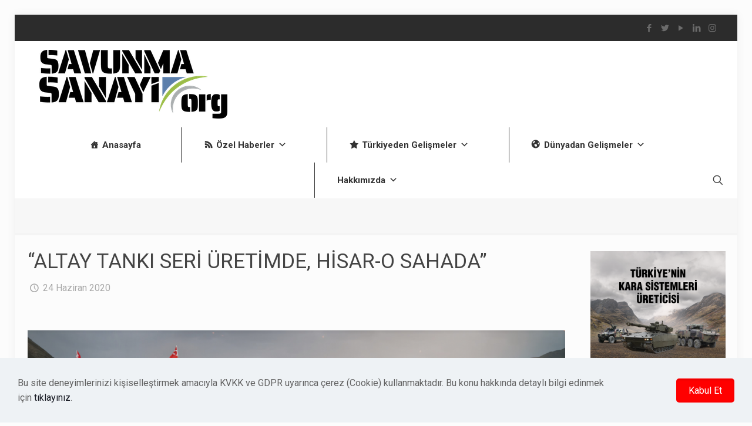

--- FILE ---
content_type: text/html; charset=UTF-8
request_url: https://www.savunmasanayi.org/altay-tanki-seri-uretimde-hisar-o-sahada/
body_size: 71448
content:
<!DOCTYPE html>
<html lang="tr" class="no-js " itemscope itemtype="https://schema.org/Article" >

<head>

<meta charset="UTF-8" />
<meta name="description" content="Bir başka WordPress sitesi"/>
<meta property="og:image" content="https://www.savunmasanayi.org/wp-content/uploads/2020/06/2-3.png"/>
<meta property="og:url" content="https://www.savunmasanayi.org/altay-tanki-seri-uretimde-hisar-o-sahada/"/>
<meta property="og:type" content="article"/>
<meta property="og:title" content="&#8220;ALTAY TANKI SERİ ÜRETİMDE, HİSAR-O SAHADA&#8221;"/>
<meta property="og:description" content="Savunma Sanayii Başkanı Prof. Dr. İsmail Demir, medyaya kapılarını ilk defa açan ROKETSAN tesislerinde gazeteci Ceyhun Bozkurt ve Güvenlik Politikaları Uzmanı Mete Yarar&#8217;ın sorularını yanıtladı. M5 […]"/>
<link rel="alternate" hreflang="tr-TR" href="https://www.savunmasanayi.org/altay-tanki-seri-uretimde-hisar-o-sahada/"/>
<meta name='robots' content='index, follow, max-image-preview:large, max-snippet:-1, max-video-preview:-1' />
<meta name="format-detection" content="telephone=no">
<meta name="viewport" content="width=device-width, initial-scale=1, maximum-scale=1" />
<link rel="shortcut icon" href="https://www.savunmasanayi.org/wp-content/uploads/2020/12/200x200.jpg" type="image/x-icon" />
<meta name="theme-color" content="#ffffff" media="(prefers-color-scheme: light)">
<meta name="theme-color" content="#ffffff" media="(prefers-color-scheme: dark)">

	<!-- This site is optimized with the Yoast SEO plugin v25.6 - https://yoast.com/wordpress/plugins/seo/ -->
	<title>&quot;ALTAY TANKI SERİ ÜRETİMDE, HİSAR-O SAHADA&quot; - Savunma Sanayi</title>
	<link rel="canonical" href="https://www.savunmasanayi.org/altay-tanki-seri-uretimde-hisar-o-sahada/" />
	<meta property="og:locale" content="tr_TR" />
	<meta property="og:type" content="article" />
	<meta property="og:title" content="&quot;ALTAY TANKI SERİ ÜRETİMDE, HİSAR-O SAHADA&quot; - Savunma Sanayi" />
	<meta property="og:description" content="Savunma Sanayii Başkanı Prof. Dr. İsmail Demir, medyaya kapılarını ilk defa açan ROKETSAN tesislerinde gazeteci Ceyhun Bozkurt ve Güvenlik Politikaları Uzmanı Mete Yarar&#8217;ın sorularını yanıtladı. M5 […]" />
	<meta property="og:url" content="https://www.savunmasanayi.org/altay-tanki-seri-uretimde-hisar-o-sahada/" />
	<meta property="og:site_name" content="Savunma Sanayi" />
	<meta property="article:publisher" content="https://www.facebook.com/SavunmaSanayiOrgg" />
	<meta property="article:published_time" content="2020-06-24T06:22:50+00:00" />
	<meta property="article:modified_time" content="2020-06-24T06:22:53+00:00" />
	<meta property="og:image" content="https://www.savunmasanayi.org/wp-content/uploads/2020/06/2-3.png" />
	<meta property="og:image:width" content="1564" />
	<meta property="og:image:height" content="749" />
	<meta property="og:image:type" content="image/png" />
	<meta name="author" content="savunma sanayi" />
	<meta name="twitter:card" content="summary_large_image" />
	<meta name="twitter:creator" content="@Savunma__Sanayi" />
	<meta name="twitter:site" content="@Savunma__Sanayi" />
	<meta name="twitter:label1" content="Yazan:" />
	<meta name="twitter:data1" content="savunma sanayi" />
	<meta name="twitter:label2" content="Tahmini okuma süresi" />
	<meta name="twitter:data2" content="2 dakika" />
	<script type="application/ld+json" class="yoast-schema-graph">{"@context":"https://schema.org","@graph":[{"@type":"Article","@id":"https://www.savunmasanayi.org/altay-tanki-seri-uretimde-hisar-o-sahada/#article","isPartOf":{"@id":"https://www.savunmasanayi.org/altay-tanki-seri-uretimde-hisar-o-sahada/"},"author":{"name":"savunma sanayi","@id":"https://www.savunmasanayi.org/#/schema/person/0b9465fe7d99c90f9344544227d26e15"},"headline":"&#8220;ALTAY TANKI SERİ ÜRETİMDE, HİSAR-O SAHADA&#8221;","datePublished":"2020-06-24T06:22:50+00:00","dateModified":"2020-06-24T06:22:53+00:00","mainEntityOfPage":{"@id":"https://www.savunmasanayi.org/altay-tanki-seri-uretimde-hisar-o-sahada/"},"wordCount":439,"publisher":{"@id":"https://www.savunmasanayi.org/#organization"},"image":{"@id":"https://www.savunmasanayi.org/altay-tanki-seri-uretimde-hisar-o-sahada/#primaryimage"},"thumbnailUrl":"https://www.savunmasanayi.org/wp-content/uploads/2020/06/2-3.png","keywords":["İsmail Demir","SSB","Türkiye"],"articleSection":["Güncel Haberler","SAVUNMASANAYİ.ORG","Türkiye'den Gelişmeler"],"inLanguage":"tr"},{"@type":"WebPage","@id":"https://www.savunmasanayi.org/altay-tanki-seri-uretimde-hisar-o-sahada/","url":"https://www.savunmasanayi.org/altay-tanki-seri-uretimde-hisar-o-sahada/","name":"\"ALTAY TANKI SERİ ÜRETİMDE, HİSAR-O SAHADA\" - Savunma Sanayi","isPartOf":{"@id":"https://www.savunmasanayi.org/#website"},"primaryImageOfPage":{"@id":"https://www.savunmasanayi.org/altay-tanki-seri-uretimde-hisar-o-sahada/#primaryimage"},"image":{"@id":"https://www.savunmasanayi.org/altay-tanki-seri-uretimde-hisar-o-sahada/#primaryimage"},"thumbnailUrl":"https://www.savunmasanayi.org/wp-content/uploads/2020/06/2-3.png","datePublished":"2020-06-24T06:22:50+00:00","dateModified":"2020-06-24T06:22:53+00:00","breadcrumb":{"@id":"https://www.savunmasanayi.org/altay-tanki-seri-uretimde-hisar-o-sahada/#breadcrumb"},"inLanguage":"tr","potentialAction":[{"@type":"ReadAction","target":["https://www.savunmasanayi.org/altay-tanki-seri-uretimde-hisar-o-sahada/"]}]},{"@type":"ImageObject","inLanguage":"tr","@id":"https://www.savunmasanayi.org/altay-tanki-seri-uretimde-hisar-o-sahada/#primaryimage","url":"https://www.savunmasanayi.org/wp-content/uploads/2020/06/2-3.png","contentUrl":"https://www.savunmasanayi.org/wp-content/uploads/2020/06/2-3.png","width":1564,"height":749},{"@type":"BreadcrumbList","@id":"https://www.savunmasanayi.org/altay-tanki-seri-uretimde-hisar-o-sahada/#breadcrumb","itemListElement":[{"@type":"ListItem","position":1,"name":"Ana sayfa","item":"https://www.savunmasanayi.org/"},{"@type":"ListItem","position":2,"name":"&#8220;ALTAY TANKI SERİ ÜRETİMDE, HİSAR-O SAHADA&#8221;"}]},{"@type":"WebSite","@id":"https://www.savunmasanayi.org/#website","url":"https://www.savunmasanayi.org/","name":"Savunma Sanayi","description":"Savunma Haberciliğinde Kamu Yayıncılığı Anlayışı","publisher":{"@id":"https://www.savunmasanayi.org/#organization"},"potentialAction":[{"@type":"SearchAction","target":{"@type":"EntryPoint","urlTemplate":"https://www.savunmasanayi.org/?s={search_term_string}"},"query-input":{"@type":"PropertyValueSpecification","valueRequired":true,"valueName":"search_term_string"}}],"inLanguage":"tr"},{"@type":"Organization","@id":"https://www.savunmasanayi.org/#organization","name":"Savunma Sanayi","url":"https://www.savunmasanayi.org/","logo":{"@type":"ImageObject","inLanguage":"tr","@id":"https://www.savunmasanayi.org/#/schema/logo/image/","url":"https://www.savunmasanayi.org/wp-content/uploads/2020/01/savunmasanyilogoAsset-2-1.png","contentUrl":"https://www.savunmasanayi.org/wp-content/uploads/2020/01/savunmasanyilogoAsset-2-1.png","width":960,"height":350,"caption":"Savunma Sanayi"},"image":{"@id":"https://www.savunmasanayi.org/#/schema/logo/image/"},"sameAs":["https://www.facebook.com/SavunmaSanayiOrgg","https://x.com/Savunma__Sanayi","https://www.linkedin.com/company/savunmasanayi"]},{"@type":"Person","@id":"https://www.savunmasanayi.org/#/schema/person/0b9465fe7d99c90f9344544227d26e15","name":"savunma sanayi","image":{"@type":"ImageObject","inLanguage":"tr","@id":"https://www.savunmasanayi.org/#/schema/person/image/","url":"https://secure.gravatar.com/avatar/3e2e9e58f14c277802b7e1a77b0e451c?s=96&d=mm&r=g","contentUrl":"https://secure.gravatar.com/avatar/3e2e9e58f14c277802b7e1a77b0e451c?s=96&d=mm&r=g","caption":"savunma sanayi"},"sameAs":["http://www.savunmasanayi.org"],"url":"https://www.savunmasanayi.org/author/savunmasanayi-org/"}]}</script>
	<!-- / Yoast SEO plugin. -->


<link rel='dns-prefetch' href='//fonts.googleapis.com' />
<link rel="alternate" type="application/rss+xml" title="Savunma Sanayi &raquo; akışı" href="https://www.savunmasanayi.org/feed/" />
<link rel="alternate" type="application/rss+xml" title="Savunma Sanayi &raquo; yorum akışı" href="https://www.savunmasanayi.org/comments/feed/" />
		<!-- This site uses the Google Analytics by MonsterInsights plugin v9.0.1 - Using Analytics tracking - https://www.monsterinsights.com/ -->
		<!-- Note: MonsterInsights is not currently configured on this site. The site owner needs to authenticate with Google Analytics in the MonsterInsights settings panel. -->
					<!-- No tracking code set -->
				<!-- / Google Analytics by MonsterInsights -->
		<script type="text/javascript">
/* <![CDATA[ */
window._wpemojiSettings = {"baseUrl":"https:\/\/s.w.org\/images\/core\/emoji\/15.0.3\/72x72\/","ext":".png","svgUrl":"https:\/\/s.w.org\/images\/core\/emoji\/15.0.3\/svg\/","svgExt":".svg","source":{"concatemoji":"https:\/\/www.savunmasanayi.org\/wp-includes\/js\/wp-emoji-release.min.js?ver=6.6.4"}};
/*! This file is auto-generated */
!function(i,n){var o,s,e;function c(e){try{var t={supportTests:e,timestamp:(new Date).valueOf()};sessionStorage.setItem(o,JSON.stringify(t))}catch(e){}}function p(e,t,n){e.clearRect(0,0,e.canvas.width,e.canvas.height),e.fillText(t,0,0);var t=new Uint32Array(e.getImageData(0,0,e.canvas.width,e.canvas.height).data),r=(e.clearRect(0,0,e.canvas.width,e.canvas.height),e.fillText(n,0,0),new Uint32Array(e.getImageData(0,0,e.canvas.width,e.canvas.height).data));return t.every(function(e,t){return e===r[t]})}function u(e,t,n){switch(t){case"flag":return n(e,"\ud83c\udff3\ufe0f\u200d\u26a7\ufe0f","\ud83c\udff3\ufe0f\u200b\u26a7\ufe0f")?!1:!n(e,"\ud83c\uddfa\ud83c\uddf3","\ud83c\uddfa\u200b\ud83c\uddf3")&&!n(e,"\ud83c\udff4\udb40\udc67\udb40\udc62\udb40\udc65\udb40\udc6e\udb40\udc67\udb40\udc7f","\ud83c\udff4\u200b\udb40\udc67\u200b\udb40\udc62\u200b\udb40\udc65\u200b\udb40\udc6e\u200b\udb40\udc67\u200b\udb40\udc7f");case"emoji":return!n(e,"\ud83d\udc26\u200d\u2b1b","\ud83d\udc26\u200b\u2b1b")}return!1}function f(e,t,n){var r="undefined"!=typeof WorkerGlobalScope&&self instanceof WorkerGlobalScope?new OffscreenCanvas(300,150):i.createElement("canvas"),a=r.getContext("2d",{willReadFrequently:!0}),o=(a.textBaseline="top",a.font="600 32px Arial",{});return e.forEach(function(e){o[e]=t(a,e,n)}),o}function t(e){var t=i.createElement("script");t.src=e,t.defer=!0,i.head.appendChild(t)}"undefined"!=typeof Promise&&(o="wpEmojiSettingsSupports",s=["flag","emoji"],n.supports={everything:!0,everythingExceptFlag:!0},e=new Promise(function(e){i.addEventListener("DOMContentLoaded",e,{once:!0})}),new Promise(function(t){var n=function(){try{var e=JSON.parse(sessionStorage.getItem(o));if("object"==typeof e&&"number"==typeof e.timestamp&&(new Date).valueOf()<e.timestamp+604800&&"object"==typeof e.supportTests)return e.supportTests}catch(e){}return null}();if(!n){if("undefined"!=typeof Worker&&"undefined"!=typeof OffscreenCanvas&&"undefined"!=typeof URL&&URL.createObjectURL&&"undefined"!=typeof Blob)try{var e="postMessage("+f.toString()+"("+[JSON.stringify(s),u.toString(),p.toString()].join(",")+"));",r=new Blob([e],{type:"text/javascript"}),a=new Worker(URL.createObjectURL(r),{name:"wpTestEmojiSupports"});return void(a.onmessage=function(e){c(n=e.data),a.terminate(),t(n)})}catch(e){}c(n=f(s,u,p))}t(n)}).then(function(e){for(var t in e)n.supports[t]=e[t],n.supports.everything=n.supports.everything&&n.supports[t],"flag"!==t&&(n.supports.everythingExceptFlag=n.supports.everythingExceptFlag&&n.supports[t]);n.supports.everythingExceptFlag=n.supports.everythingExceptFlag&&!n.supports.flag,n.DOMReady=!1,n.readyCallback=function(){n.DOMReady=!0}}).then(function(){return e}).then(function(){var e;n.supports.everything||(n.readyCallback(),(e=n.source||{}).concatemoji?t(e.concatemoji):e.wpemoji&&e.twemoji&&(t(e.twemoji),t(e.wpemoji)))}))}((window,document),window._wpemojiSettings);
/* ]]> */
</script>
<link rel='stylesheet' id='pt-cv-public-style-css' href='https://www.savunmasanayi.org/wp-content/plugins/content-views-query-and-display-post-page/public/assets/css/cv.css?ver=4.2.1' type='text/css' media='all' />
<style id='wp-emoji-styles-inline-css' type='text/css'>

	img.wp-smiley, img.emoji {
		display: inline !important;
		border: none !important;
		box-shadow: none !important;
		height: 1em !important;
		width: 1em !important;
		margin: 0 0.07em !important;
		vertical-align: -0.1em !important;
		background: none !important;
		padding: 0 !important;
	}
</style>
<link rel='stylesheet' id='wp-block-library-css' href='https://www.savunmasanayi.org/wp-includes/css/dist/block-library/style.min.css?ver=6.6.4' type='text/css' media='all' />
<style id='classic-theme-styles-inline-css' type='text/css'>
/*! This file is auto-generated */
.wp-block-button__link{color:#fff;background-color:#32373c;border-radius:9999px;box-shadow:none;text-decoration:none;padding:calc(.667em + 2px) calc(1.333em + 2px);font-size:1.125em}.wp-block-file__button{background:#32373c;color:#fff;text-decoration:none}
</style>
<style id='global-styles-inline-css' type='text/css'>
:root{--wp--preset--aspect-ratio--square: 1;--wp--preset--aspect-ratio--4-3: 4/3;--wp--preset--aspect-ratio--3-4: 3/4;--wp--preset--aspect-ratio--3-2: 3/2;--wp--preset--aspect-ratio--2-3: 2/3;--wp--preset--aspect-ratio--16-9: 16/9;--wp--preset--aspect-ratio--9-16: 9/16;--wp--preset--color--black: #000000;--wp--preset--color--cyan-bluish-gray: #abb8c3;--wp--preset--color--white: #ffffff;--wp--preset--color--pale-pink: #f78da7;--wp--preset--color--vivid-red: #cf2e2e;--wp--preset--color--luminous-vivid-orange: #ff6900;--wp--preset--color--luminous-vivid-amber: #fcb900;--wp--preset--color--light-green-cyan: #7bdcb5;--wp--preset--color--vivid-green-cyan: #00d084;--wp--preset--color--pale-cyan-blue: #8ed1fc;--wp--preset--color--vivid-cyan-blue: #0693e3;--wp--preset--color--vivid-purple: #9b51e0;--wp--preset--gradient--vivid-cyan-blue-to-vivid-purple: linear-gradient(135deg,rgba(6,147,227,1) 0%,rgb(155,81,224) 100%);--wp--preset--gradient--light-green-cyan-to-vivid-green-cyan: linear-gradient(135deg,rgb(122,220,180) 0%,rgb(0,208,130) 100%);--wp--preset--gradient--luminous-vivid-amber-to-luminous-vivid-orange: linear-gradient(135deg,rgba(252,185,0,1) 0%,rgba(255,105,0,1) 100%);--wp--preset--gradient--luminous-vivid-orange-to-vivid-red: linear-gradient(135deg,rgba(255,105,0,1) 0%,rgb(207,46,46) 100%);--wp--preset--gradient--very-light-gray-to-cyan-bluish-gray: linear-gradient(135deg,rgb(238,238,238) 0%,rgb(169,184,195) 100%);--wp--preset--gradient--cool-to-warm-spectrum: linear-gradient(135deg,rgb(74,234,220) 0%,rgb(151,120,209) 20%,rgb(207,42,186) 40%,rgb(238,44,130) 60%,rgb(251,105,98) 80%,rgb(254,248,76) 100%);--wp--preset--gradient--blush-light-purple: linear-gradient(135deg,rgb(255,206,236) 0%,rgb(152,150,240) 100%);--wp--preset--gradient--blush-bordeaux: linear-gradient(135deg,rgb(254,205,165) 0%,rgb(254,45,45) 50%,rgb(107,0,62) 100%);--wp--preset--gradient--luminous-dusk: linear-gradient(135deg,rgb(255,203,112) 0%,rgb(199,81,192) 50%,rgb(65,88,208) 100%);--wp--preset--gradient--pale-ocean: linear-gradient(135deg,rgb(255,245,203) 0%,rgb(182,227,212) 50%,rgb(51,167,181) 100%);--wp--preset--gradient--electric-grass: linear-gradient(135deg,rgb(202,248,128) 0%,rgb(113,206,126) 100%);--wp--preset--gradient--midnight: linear-gradient(135deg,rgb(2,3,129) 0%,rgb(40,116,252) 100%);--wp--preset--font-size--small: 13px;--wp--preset--font-size--medium: 20px;--wp--preset--font-size--large: 36px;--wp--preset--font-size--x-large: 42px;--wp--preset--spacing--20: 0.44rem;--wp--preset--spacing--30: 0.67rem;--wp--preset--spacing--40: 1rem;--wp--preset--spacing--50: 1.5rem;--wp--preset--spacing--60: 2.25rem;--wp--preset--spacing--70: 3.38rem;--wp--preset--spacing--80: 5.06rem;--wp--preset--shadow--natural: 6px 6px 9px rgba(0, 0, 0, 0.2);--wp--preset--shadow--deep: 12px 12px 50px rgba(0, 0, 0, 0.4);--wp--preset--shadow--sharp: 6px 6px 0px rgba(0, 0, 0, 0.2);--wp--preset--shadow--outlined: 6px 6px 0px -3px rgba(255, 255, 255, 1), 6px 6px rgba(0, 0, 0, 1);--wp--preset--shadow--crisp: 6px 6px 0px rgba(0, 0, 0, 1);}:where(.is-layout-flex){gap: 0.5em;}:where(.is-layout-grid){gap: 0.5em;}body .is-layout-flex{display: flex;}.is-layout-flex{flex-wrap: wrap;align-items: center;}.is-layout-flex > :is(*, div){margin: 0;}body .is-layout-grid{display: grid;}.is-layout-grid > :is(*, div){margin: 0;}:where(.wp-block-columns.is-layout-flex){gap: 2em;}:where(.wp-block-columns.is-layout-grid){gap: 2em;}:where(.wp-block-post-template.is-layout-flex){gap: 1.25em;}:where(.wp-block-post-template.is-layout-grid){gap: 1.25em;}.has-black-color{color: var(--wp--preset--color--black) !important;}.has-cyan-bluish-gray-color{color: var(--wp--preset--color--cyan-bluish-gray) !important;}.has-white-color{color: var(--wp--preset--color--white) !important;}.has-pale-pink-color{color: var(--wp--preset--color--pale-pink) !important;}.has-vivid-red-color{color: var(--wp--preset--color--vivid-red) !important;}.has-luminous-vivid-orange-color{color: var(--wp--preset--color--luminous-vivid-orange) !important;}.has-luminous-vivid-amber-color{color: var(--wp--preset--color--luminous-vivid-amber) !important;}.has-light-green-cyan-color{color: var(--wp--preset--color--light-green-cyan) !important;}.has-vivid-green-cyan-color{color: var(--wp--preset--color--vivid-green-cyan) !important;}.has-pale-cyan-blue-color{color: var(--wp--preset--color--pale-cyan-blue) !important;}.has-vivid-cyan-blue-color{color: var(--wp--preset--color--vivid-cyan-blue) !important;}.has-vivid-purple-color{color: var(--wp--preset--color--vivid-purple) !important;}.has-black-background-color{background-color: var(--wp--preset--color--black) !important;}.has-cyan-bluish-gray-background-color{background-color: var(--wp--preset--color--cyan-bluish-gray) !important;}.has-white-background-color{background-color: var(--wp--preset--color--white) !important;}.has-pale-pink-background-color{background-color: var(--wp--preset--color--pale-pink) !important;}.has-vivid-red-background-color{background-color: var(--wp--preset--color--vivid-red) !important;}.has-luminous-vivid-orange-background-color{background-color: var(--wp--preset--color--luminous-vivid-orange) !important;}.has-luminous-vivid-amber-background-color{background-color: var(--wp--preset--color--luminous-vivid-amber) !important;}.has-light-green-cyan-background-color{background-color: var(--wp--preset--color--light-green-cyan) !important;}.has-vivid-green-cyan-background-color{background-color: var(--wp--preset--color--vivid-green-cyan) !important;}.has-pale-cyan-blue-background-color{background-color: var(--wp--preset--color--pale-cyan-blue) !important;}.has-vivid-cyan-blue-background-color{background-color: var(--wp--preset--color--vivid-cyan-blue) !important;}.has-vivid-purple-background-color{background-color: var(--wp--preset--color--vivid-purple) !important;}.has-black-border-color{border-color: var(--wp--preset--color--black) !important;}.has-cyan-bluish-gray-border-color{border-color: var(--wp--preset--color--cyan-bluish-gray) !important;}.has-white-border-color{border-color: var(--wp--preset--color--white) !important;}.has-pale-pink-border-color{border-color: var(--wp--preset--color--pale-pink) !important;}.has-vivid-red-border-color{border-color: var(--wp--preset--color--vivid-red) !important;}.has-luminous-vivid-orange-border-color{border-color: var(--wp--preset--color--luminous-vivid-orange) !important;}.has-luminous-vivid-amber-border-color{border-color: var(--wp--preset--color--luminous-vivid-amber) !important;}.has-light-green-cyan-border-color{border-color: var(--wp--preset--color--light-green-cyan) !important;}.has-vivid-green-cyan-border-color{border-color: var(--wp--preset--color--vivid-green-cyan) !important;}.has-pale-cyan-blue-border-color{border-color: var(--wp--preset--color--pale-cyan-blue) !important;}.has-vivid-cyan-blue-border-color{border-color: var(--wp--preset--color--vivid-cyan-blue) !important;}.has-vivid-purple-border-color{border-color: var(--wp--preset--color--vivid-purple) !important;}.has-vivid-cyan-blue-to-vivid-purple-gradient-background{background: var(--wp--preset--gradient--vivid-cyan-blue-to-vivid-purple) !important;}.has-light-green-cyan-to-vivid-green-cyan-gradient-background{background: var(--wp--preset--gradient--light-green-cyan-to-vivid-green-cyan) !important;}.has-luminous-vivid-amber-to-luminous-vivid-orange-gradient-background{background: var(--wp--preset--gradient--luminous-vivid-amber-to-luminous-vivid-orange) !important;}.has-luminous-vivid-orange-to-vivid-red-gradient-background{background: var(--wp--preset--gradient--luminous-vivid-orange-to-vivid-red) !important;}.has-very-light-gray-to-cyan-bluish-gray-gradient-background{background: var(--wp--preset--gradient--very-light-gray-to-cyan-bluish-gray) !important;}.has-cool-to-warm-spectrum-gradient-background{background: var(--wp--preset--gradient--cool-to-warm-spectrum) !important;}.has-blush-light-purple-gradient-background{background: var(--wp--preset--gradient--blush-light-purple) !important;}.has-blush-bordeaux-gradient-background{background: var(--wp--preset--gradient--blush-bordeaux) !important;}.has-luminous-dusk-gradient-background{background: var(--wp--preset--gradient--luminous-dusk) !important;}.has-pale-ocean-gradient-background{background: var(--wp--preset--gradient--pale-ocean) !important;}.has-electric-grass-gradient-background{background: var(--wp--preset--gradient--electric-grass) !important;}.has-midnight-gradient-background{background: var(--wp--preset--gradient--midnight) !important;}.has-small-font-size{font-size: var(--wp--preset--font-size--small) !important;}.has-medium-font-size{font-size: var(--wp--preset--font-size--medium) !important;}.has-large-font-size{font-size: var(--wp--preset--font-size--large) !important;}.has-x-large-font-size{font-size: var(--wp--preset--font-size--x-large) !important;}
:where(.wp-block-post-template.is-layout-flex){gap: 1.25em;}:where(.wp-block-post-template.is-layout-grid){gap: 1.25em;}
:where(.wp-block-columns.is-layout-flex){gap: 2em;}:where(.wp-block-columns.is-layout-grid){gap: 2em;}
:root :where(.wp-block-pullquote){font-size: 1.5em;line-height: 1.6;}
</style>
<link rel='stylesheet' id='owl-carousel-css' href='https://www.savunmasanayi.org/wp-content/plugins/blog-designer-pack-pro/assets/css/owl.carousel.min.css?ver=1.8' type='text/css' media='all' />
<link rel='stylesheet' id='font-awesome-css' href='https://www.savunmasanayi.org/wp-content/plugins/blog-designer-pack-pro/assets/css/font-awesome.min.css?ver=1.8' type='text/css' media='all' />
<link rel='stylesheet' id='bdpp-public-style-css' href='https://www.savunmasanayi.org/wp-content/plugins/blog-designer-pack-pro/assets/css/bdpp-public.css?ver=1.8' type='text/css' media='all' />
<link rel='stylesheet' id='contact-form-7-css' href='https://www.savunmasanayi.org/wp-content/plugins/contact-form-7/includes/css/styles.css?ver=6.0.6' type='text/css' media='all' />
<link rel='stylesheet' id='dashicons-css' href='https://www.savunmasanayi.org/wp-includes/css/dashicons.min.css?ver=6.6.4' type='text/css' media='all' />
<link rel='stylesheet' id='post-views-counter-frontend-css' href='https://www.savunmasanayi.org/wp-content/plugins/post-views-counter/css/frontend.min.css?ver=1.4.7' type='text/css' media='all' />
<link rel='stylesheet' id='wprpsp-public-style-css' href='https://www.savunmasanayi.org/wp-content/plugins/wp-responsive-recent-post-slider-pro/assets/css/wprpsp-public.min.css?ver=1.4' type='text/css' media='all' />
<link rel='stylesheet' id='wpos-slick-style-css' href='https://www.savunmasanayi.org/wp-content/plugins/wp-responsive-recent-post-slider-pro/assets/css/slick.css?ver=1.4' type='text/css' media='all' />
<link rel='stylesheet' id='ivory-search-styles-css' href='https://www.savunmasanayi.org/wp-content/plugins/add-search-to-menu/public/css/ivory-search.min.css?ver=5.5.14' type='text/css' media='all' />
<link rel='stylesheet' id='mfn-be-css' href='https://www.savunmasanayi.org/wp-content/themes/betheme/css/be.css?ver=26.6.6' type='text/css' media='all' />
<link rel='stylesheet' id='mfn-animations-css' href='https://www.savunmasanayi.org/wp-content/themes/betheme/assets/animations/animations.min.css?ver=26.6.6' type='text/css' media='all' />
<link rel='stylesheet' id='mfn-font-awesome-css' href='https://www.savunmasanayi.org/wp-content/themes/betheme/fonts/fontawesome/fontawesome.css?ver=26.6.6' type='text/css' media='all' />
<link rel='stylesheet' id='mfn-jplayer-css' href='https://www.savunmasanayi.org/wp-content/themes/betheme/assets/jplayer/css/jplayer.blue.monday.min.css?ver=26.6.6' type='text/css' media='all' />
<link rel='stylesheet' id='mfn-responsive-css' href='https://www.savunmasanayi.org/wp-content/themes/betheme/css/responsive.css?ver=26.6.6' type='text/css' media='all' />
<link rel='stylesheet' id='mfn-skin-red-css' href='https://www.savunmasanayi.org/wp-content/themes/betheme/css/skins/red/style.css?ver=26.6.6' type='text/css' media='all' />
<link rel='stylesheet' id='mfn-fonts-css' href='https://fonts.googleapis.com/css?family=Roboto%3A1%2C300%2C400%2C400italic%2C500%2C700%2C700italic%7CLora%3A1%2C300%2C400%2C400italic%2C500%2C700%2C700italic&#038;display=swap&#038;ver=6.6.4' type='text/css' media='all' />
<link rel='stylesheet' id='msl-main-css' href='https://www.savunmasanayi.org/wp-content/plugins/master-slider/public/assets/css/masterslider.main.css?ver=3.11.0' type='text/css' media='all' />
<link rel='stylesheet' id='msl-custom-css' href='https://www.savunmasanayi.org/wp-content/uploads/master-slider/custom.css?ver=27.4' type='text/css' media='all' />
<style id='mfn-dynamic-inline-css' type='text/css'>
html{background-color:#FCFCFC}#Wrapper,#Content,.mfn-popup .mfn-popup-content,.mfn-off-canvas-sidebar .mfn-off-canvas-content-wrapper,.mfn-cart-holder,.mfn-header-login,#Top_bar .search_wrapper,#Top_bar .top_bar_right .mfn-live-search-box,.column_livesearch .mfn-live-search-wrapper,.column_livesearch .mfn-live-search-box{background-color:#FCFCFC}body:not(.template-slider) #Header{min-height:0px}body.header-below:not(.template-slider) #Header{padding-top:0px}#Footer .widgets_wrapper{padding:0px 0}body,button,span.date_label,.timeline_items li h3 span,input[type="submit"],input[type="reset"],input[type="button"],input[type="date"],input[type="text"],input[type="password"],input[type="tel"],input[type="email"],textarea,select,.offer_li .title h3,.mfn-menu-item-megamenu{font-family:"Roboto",-apple-system,BlinkMacSystemFont,"Segoe UI",Roboto,Oxygen-Sans,Ubuntu,Cantarell,"Helvetica Neue",sans-serif}#menu > ul > li > a,a.action_button,#overlay-menu ul li a{font-family:"Roboto",-apple-system,BlinkMacSystemFont,"Segoe UI",Roboto,Oxygen-Sans,Ubuntu,Cantarell,"Helvetica Neue",sans-serif}#Subheader .title{font-family:"Lora",-apple-system,BlinkMacSystemFont,"Segoe UI",Roboto,Oxygen-Sans,Ubuntu,Cantarell,"Helvetica Neue",sans-serif}h1,h2,h3,h4,.text-logo #logo{font-family:"Roboto",-apple-system,BlinkMacSystemFont,"Segoe UI",Roboto,Oxygen-Sans,Ubuntu,Cantarell,"Helvetica Neue",sans-serif}h5,h6{font-family:"Roboto",-apple-system,BlinkMacSystemFont,"Segoe UI",Roboto,Oxygen-Sans,Ubuntu,Cantarell,"Helvetica Neue",sans-serif}blockquote{font-family:"Roboto",-apple-system,BlinkMacSystemFont,"Segoe UI",Roboto,Oxygen-Sans,Ubuntu,Cantarell,"Helvetica Neue",sans-serif}.chart_box .chart .num,.counter .desc_wrapper .number-wrapper,.how_it_works .image .number,.pricing-box .plan-header .price,.quick_fact .number-wrapper,.woocommerce .product div.entry-summary .price{font-family:"Roboto",-apple-system,BlinkMacSystemFont,"Segoe UI",Roboto,Oxygen-Sans,Ubuntu,Cantarell,"Helvetica Neue",sans-serif}body,.mfn-menu-item-megamenu{font-size:16px;line-height:25px;font-weight:400;letter-spacing:0px}.big{font-size:16px;line-height:28px;font-weight:400;letter-spacing:0px}#menu > ul > li > a,a.action_button,#overlay-menu ul li a{font-size:15px;font-weight:400;letter-spacing:0px}#overlay-menu ul li a{line-height:22.5px}#Subheader .title{font-size:30px;line-height:35px;font-weight:400;letter-spacing:1px;font-style:italic}h1,.text-logo #logo{font-size:48px;line-height:50px;font-weight:400;letter-spacing:0px}h2{font-size:30px;line-height:34px;font-weight:600;letter-spacing:0px}h3,.woocommerce ul.products li.product h3,.woocommerce #customer_login h2{font-size:20px;line-height:25px;font-weight:600;letter-spacing:0px}h4,.woocommerce .woocommerce-order-details__title,.woocommerce .wc-bacs-bank-details-heading,.woocommerce .woocommerce-customer-details h2{font-size:21px;line-height:25px;font-weight:500;letter-spacing:0px}h5{font-size:15px;line-height:25px;font-weight:700;letter-spacing:0px}h6{font-size:14px;line-height:25px;font-weight:400;letter-spacing:0px}#Intro .intro-title{font-size:70px;line-height:70px;font-weight:400;letter-spacing:0px}@media only screen and (min-width:768px) and (max-width:959px){body,.mfn-menu-item-megamenu{font-size:14px;line-height:21px;font-weight:400;letter-spacing:0px}.big{font-size:14px;line-height:24px;font-weight:400;letter-spacing:0px}#menu > ul > li > a,a.action_button,#overlay-menu ul li a{font-size:13px;font-weight:400;letter-spacing:0px}#overlay-menu ul li a{line-height:19.5px}#Subheader .title{font-size:26px;line-height:30px;font-weight:400;letter-spacing:1px;font-style:italic}h1,.text-logo #logo{font-size:41px;line-height:43px;font-weight:400;letter-spacing:0px}h2{font-size:26px;line-height:29px;font-weight:600;letter-spacing:0px}h3,.woocommerce ul.products li.product h3,.woocommerce #customer_login h2{font-size:17px;line-height:21px;font-weight:600;letter-spacing:0px}h4,.woocommerce .woocommerce-order-details__title,.woocommerce .wc-bacs-bank-details-heading,.woocommerce .woocommerce-customer-details h2{font-size:18px;line-height:21px;font-weight:500;letter-spacing:0px}h5{font-size:13px;line-height:21px;font-weight:700;letter-spacing:0px}h6{font-size:13px;line-height:21px;font-weight:400;letter-spacing:0px}#Intro .intro-title{font-size:60px;line-height:60px;font-weight:400;letter-spacing:0px}blockquote{font-size:15px}.chart_box .chart .num{font-size:45px;line-height:45px}.counter .desc_wrapper .number-wrapper{font-size:45px;line-height:45px}.counter .desc_wrapper .title{font-size:14px;line-height:18px}.faq .question .title{font-size:14px}.fancy_heading .title{font-size:38px;line-height:38px}.offer .offer_li .desc_wrapper .title h3{font-size:32px;line-height:32px}.offer_thumb_ul li.offer_thumb_li .desc_wrapper .title h3{font-size:32px;line-height:32px}.pricing-box .plan-header h2{font-size:27px;line-height:27px}.pricing-box .plan-header .price > span{font-size:40px;line-height:40px}.pricing-box .plan-header .price sup.currency{font-size:18px;line-height:18px}.pricing-box .plan-header .price sup.period{font-size:14px;line-height:14px}.quick_fact .number-wrapper{font-size:80px;line-height:80px}.trailer_box .desc h2{font-size:27px;line-height:27px}.widget > h3{font-size:17px;line-height:20px}}@media only screen and (min-width:480px) and (max-width:767px){body,.mfn-menu-item-megamenu{font-size:13px;line-height:19px;font-weight:400;letter-spacing:0px}.big{font-size:13px;line-height:21px;font-weight:400;letter-spacing:0px}#menu > ul > li > a,a.action_button,#overlay-menu ul li a{font-size:13px;font-weight:400;letter-spacing:0px}#overlay-menu ul li a{line-height:19.5px}#Subheader .title{font-size:23px;line-height:26px;font-weight:400;letter-spacing:1px;font-style:italic}h1,.text-logo #logo{font-size:36px;line-height:38px;font-weight:400;letter-spacing:0px}h2{font-size:23px;line-height:26px;font-weight:600;letter-spacing:0px}h3,.woocommerce ul.products li.product h3,.woocommerce #customer_login h2{font-size:15px;line-height:19px;font-weight:600;letter-spacing:0px}h4,.woocommerce .woocommerce-order-details__title,.woocommerce .wc-bacs-bank-details-heading,.woocommerce .woocommerce-customer-details h2{font-size:16px;line-height:19px;font-weight:500;letter-spacing:0px}h5{font-size:13px;line-height:19px;font-weight:700;letter-spacing:0px}h6{font-size:13px;line-height:19px;font-weight:400;letter-spacing:0px}#Intro .intro-title{font-size:53px;line-height:53px;font-weight:400;letter-spacing:0px}blockquote{font-size:14px}.chart_box .chart .num{font-size:40px;line-height:40px}.counter .desc_wrapper .number-wrapper{font-size:40px;line-height:40px}.counter .desc_wrapper .title{font-size:13px;line-height:16px}.faq .question .title{font-size:13px}.fancy_heading .title{font-size:34px;line-height:34px}.offer .offer_li .desc_wrapper .title h3{font-size:28px;line-height:28px}.offer_thumb_ul li.offer_thumb_li .desc_wrapper .title h3{font-size:28px;line-height:28px}.pricing-box .plan-header h2{font-size:24px;line-height:24px}.pricing-box .plan-header .price > span{font-size:34px;line-height:34px}.pricing-box .plan-header .price sup.currency{font-size:16px;line-height:16px}.pricing-box .plan-header .price sup.period{font-size:13px;line-height:13px}.quick_fact .number-wrapper{font-size:70px;line-height:70px}.trailer_box .desc h2{font-size:24px;line-height:24px}.widget > h3{font-size:16px;line-height:19px}}@media only screen and (max-width:479px){body,.mfn-menu-item-megamenu{font-size:13px;line-height:19px;font-weight:400;letter-spacing:0px}.big{font-size:13px;line-height:19px;font-weight:400;letter-spacing:0px}#menu > ul > li > a,a.action_button,#overlay-menu ul li a{font-size:13px;font-weight:400;letter-spacing:0px}#overlay-menu ul li a{line-height:19.5px}#Subheader .title{font-size:18px;line-height:21px;font-weight:400;letter-spacing:1px;font-style:italic}h1,.text-logo #logo{font-size:29px;line-height:30px;font-weight:400;letter-spacing:0px}h2{font-size:18px;line-height:20px;font-weight:600;letter-spacing:0px}h3,.woocommerce ul.products li.product h3,.woocommerce #customer_login h2{font-size:13px;line-height:19px;font-weight:600;letter-spacing:0px}h4,.woocommerce .woocommerce-order-details__title,.woocommerce .wc-bacs-bank-details-heading,.woocommerce .woocommerce-customer-details h2{font-size:13px;line-height:19px;font-weight:500;letter-spacing:0px}h5{font-size:13px;line-height:19px;font-weight:700;letter-spacing:0px}h6{font-size:13px;line-height:19px;font-weight:400;letter-spacing:0px}#Intro .intro-title{font-size:42px;line-height:42px;font-weight:400;letter-spacing:0px}blockquote{font-size:13px}.chart_box .chart .num{font-size:35px;line-height:35px}.counter .desc_wrapper .number-wrapper{font-size:35px;line-height:35px}.counter .desc_wrapper .title{font-size:13px;line-height:26px}.faq .question .title{font-size:13px}.fancy_heading .title{font-size:30px;line-height:30px}.offer .offer_li .desc_wrapper .title h3{font-size:26px;line-height:26px}.offer_thumb_ul li.offer_thumb_li .desc_wrapper .title h3{font-size:26px;line-height:26px}.pricing-box .plan-header h2{font-size:21px;line-height:21px}.pricing-box .plan-header .price > span{font-size:32px;line-height:32px}.pricing-box .plan-header .price sup.currency{font-size:14px;line-height:14px}.pricing-box .plan-header .price sup.period{font-size:13px;line-height:13px}.quick_fact .number-wrapper{font-size:60px;line-height:60px}.trailer_box .desc h2{font-size:21px;line-height:21px}.widget > h3{font-size:15px;line-height:18px}}.with_aside .sidebar.columns{width:22%}.with_aside .sections_group{width:78%}.aside_both .sidebar.columns{width:17%}.aside_both .sidebar.sidebar-1{margin-left:-83%}.aside_both .sections_group{width:66%;margin-left:17%}@media only screen and (min-width:1240px){#Wrapper,.with_aside .content_wrapper{max-width:1620px}.section_wrapper,.container{max-width:1600px}.layout-boxed.header-boxed #Top_bar.is-sticky{max-width:1620px}}@media only screen and (max-width:767px){.section_wrapper,.container,.four.columns .widget-area{max-width:550px !important}}  .button-default .button,.button-flat .button,.button-round .button{background-color:#ffffff;color:#000000}.button-stroke .button{border-color:#ffffff;color:#000000}.button-stroke .button:hover{background-color:#ffffff;color:#fff}.button-default .button_theme,.button-default button,.button-default input[type="button"],.button-default input[type="reset"],.button-default input[type="submit"],.button-flat .button_theme,.button-flat button,.button-flat input[type="button"],.button-flat input[type="reset"],.button-flat input[type="submit"],.button-round .button_theme,.button-round button,.button-round input[type="button"],.button-round input[type="reset"],.button-round input[type="submit"],.woocommerce #respond input#submit,.woocommerce a.button:not(.default),.woocommerce button.button,.woocommerce input.button,.woocommerce #respond input#submit:hover,.woocommerce a.button:hover,.woocommerce button.button:hover,.woocommerce input.button:hover{color:#ffffff}.button-default #respond input#submit.alt.disabled,.button-default #respond input#submit.alt.disabled:hover,.button-default #respond input#submit.alt:disabled,.button-default #respond input#submit.alt:disabled:hover,.button-default #respond input#submit.alt:disabled[disabled],.button-default #respond input#submit.alt:disabled[disabled]:hover,.button-default a.button.alt.disabled,.button-default a.button.alt.disabled:hover,.button-default a.button.alt:disabled,.button-default a.button.alt:disabled:hover,.button-default a.button.alt:disabled[disabled],.button-default a.button.alt:disabled[disabled]:hover,.button-default button.button.alt.disabled,.button-default button.button.alt.disabled:hover,.button-default button.button.alt:disabled,.button-default button.button.alt:disabled:hover,.button-default button.button.alt:disabled[disabled],.button-default button.button.alt:disabled[disabled]:hover,.button-default input.button.alt.disabled,.button-default input.button.alt.disabled:hover,.button-default input.button.alt:disabled,.button-default input.button.alt:disabled:hover,.button-default input.button.alt:disabled[disabled],.button-default input.button.alt:disabled[disabled]:hover,.button-default #respond input#submit.alt,.button-default a.button.alt,.button-default button.button.alt,.button-default input.button.alt,.button-default #respond input#submit.alt:hover,.button-default a.button.alt:hover,.button-default button.button.alt:hover,.button-default input.button.alt:hover,.button-flat #respond input#submit.alt.disabled,.button-flat #respond input#submit.alt.disabled:hover,.button-flat #respond input#submit.alt:disabled,.button-flat #respond input#submit.alt:disabled:hover,.button-flat #respond input#submit.alt:disabled[disabled],.button-flat #respond input#submit.alt:disabled[disabled]:hover,.button-flat a.button.alt.disabled,.button-flat a.button.alt.disabled:hover,.button-flat a.button.alt:disabled,.button-flat a.button.alt:disabled:hover,.button-flat a.button.alt:disabled[disabled],.button-flat a.button.alt:disabled[disabled]:hover,.button-flat button.button.alt.disabled,.button-flat button.button.alt.disabled:hover,.button-flat button.button.alt:disabled,.button-flat button.button.alt:disabled:hover,.button-flat button.button.alt:disabled[disabled],.button-flat button.button.alt:disabled[disabled]:hover,.button-flat input.button.alt.disabled,.button-flat input.button.alt.disabled:hover,.button-flat input.button.alt:disabled,.button-flat input.button.alt:disabled:hover,.button-flat input.button.alt:disabled[disabled],.button-flat input.button.alt:disabled[disabled]:hover,.button-flat #respond input#submit.alt,.button-flat a.button.alt,.button-flat button.button.alt,.button-flat input.button.alt,.button-flat #respond input#submit.alt:hover,.button-flat a.button.alt:hover,.button-flat button.button.alt:hover,.button-flat input.button.alt:hover,.button-round #respond input#submit.alt.disabled,.button-round #respond input#submit.alt.disabled:hover,.button-round #respond input#submit.alt:disabled,.button-round #respond input#submit.alt:disabled:hover,.button-round #respond input#submit.alt:disabled[disabled],.button-round #respond input#submit.alt:disabled[disabled]:hover,.button-round a.button.alt.disabled,.button-round a.button.alt.disabled:hover,.button-round a.button.alt:disabled,.button-round a.button.alt:disabled:hover,.button-round a.button.alt:disabled[disabled],.button-round a.button.alt:disabled[disabled]:hover,.button-round button.button.alt.disabled,.button-round button.button.alt.disabled:hover,.button-round button.button.alt:disabled,.button-round button.button.alt:disabled:hover,.button-round button.button.alt:disabled[disabled],.button-round button.button.alt:disabled[disabled]:hover,.button-round input.button.alt.disabled,.button-round input.button.alt.disabled:hover,.button-round input.button.alt:disabled,.button-round input.button.alt:disabled:hover,.button-round input.button.alt:disabled[disabled],.button-round input.button.alt:disabled[disabled]:hover,.button-round #respond input#submit.alt,.button-round a.button.alt,.button-round button.button.alt,.button-round input.button.alt,.button-round #respond input#submit.alt:hover,.button-round a.button.alt:hover,.button-round button.button.alt:hover,.button-round input.button.alt:hover{background-color:#ff0000;color:#ffffff}.button-stroke.woocommerce a.button:not(.default),.button-stroke .woocommerce a.button:not(.default),.button-stroke #respond input#submit.alt.disabled,.button-stroke #respond input#submit.alt.disabled:hover,.button-stroke #respond input#submit.alt:disabled,.button-stroke #respond input#submit.alt:disabled:hover,.button-stroke #respond input#submit.alt:disabled[disabled],.button-stroke #respond input#submit.alt:disabled[disabled]:hover,.button-stroke a.button.alt.disabled,.button-stroke a.button.alt.disabled:hover,.button-stroke a.button.alt:disabled,.button-stroke a.button.alt:disabled:hover,.button-stroke a.button.alt:disabled[disabled],.button-stroke a.button.alt:disabled[disabled]:hover,.button-stroke button.button.alt.disabled,.button-stroke button.button.alt.disabled:hover,.button-stroke button.button.alt:disabled,.button-stroke button.button.alt:disabled:hover,.button-stroke button.button.alt:disabled[disabled],.button-stroke button.button.alt:disabled[disabled]:hover,.button-stroke input.button.alt.disabled,.button-stroke input.button.alt.disabled:hover,.button-stroke input.button.alt:disabled,.button-stroke input.button.alt:disabled:hover,.button-stroke input.button.alt:disabled[disabled],.button-stroke input.button.alt:disabled[disabled]:hover,.button-stroke #respond input#submit.alt,.button-stroke a.button.alt,.button-stroke button.button.alt,.button-stroke input.button.alt{border-color:#ff0000;background:none;color:#ff0000}.button-stroke.woocommerce a.button:not(.default):hover,.button-stroke .woocommerce a.button:not(.default):hover,.button-stroke #respond input#submit.alt:hover,.button-stroke a.button.alt:hover,.button-stroke button.button.alt:hover,.button-stroke input.button.alt:hover,.button-stroke a.action_button:hover{background-color:#ff0000;color:#ffffff}.action_button,.action_button:hover{background-color:#ffffff;color:#ffffff}.button-stroke a.action_button{border-color:#ffffff}.footer_button{color:#ffffff!important;background:#ff0000}.button-stroke .footer_button{border-color:#ff0000}.button-stroke .footer_button:hover{background-color:#ff0000 !important}.button-custom.woocommerce .button,.button-custom .button,.button-custom .action_button,.button-custom .footer_button,.button-custom button,.button-custom button.button,.button-custom input[type="button"],.button-custom input[type="reset"],.button-custom input[type="submit"],.button-custom .woocommerce #respond input#submit,.button-custom .woocommerce a.button,.button-custom .woocommerce button.button,.button-custom .woocommerce input.button{font-family:Roboto;font-size:14px;line-height:14px;font-weight:400;letter-spacing:0px;padding:12px 20px 12px 20px;border-width:0px;border-radius:0px}body.button-custom .button{color:#626262;background-color:#dbdddf;border-color:transparent}body.button-custom .button:hover{color:#626262;background-color:#d3d3d3;border-color:transparent}body .button-custom .button_theme,body.button-custom .button_theme,.button-custom button,.button-custom input[type="button"],.button-custom input[type="reset"],.button-custom input[type="submit"],.button-custom .woocommerce #respond input#submit,body.button-custom.woocommerce a.button:not(.default),.button-custom .woocommerce button.button,.button-custom .woocommerce input.button,.button-custom .woocommerce a.button_theme:not(.default){color:#ffffff;background-color:#0095eb;border-color:transparent}body .button-custom .button_theme:hover,body.button-custom .button_theme:hover,.button-custom button:hover,.button-custom input[type="button"]:hover,.button-custom input[type="reset"]:hover,.button-custom input[type="submit"]:hover,.button-custom .woocommerce #respond input#submit:hover,body.button-custom.woocommerce a.button:not(.default):hover,.button-custom .woocommerce button.button:hover,.button-custom .woocommerce input.button:hover,.button-custom .woocommerce a.button_theme:not(.default):hover{color:#ffffff;background-color:#007cc3;border-color:transparent}body.button-custom .action_button{color:#626262;background-color:#dbdddf;border-color:transparent}body.button-custom .action_button:hover{color:#626262;background-color:#d3d3d3;border-color:transparent}.button-custom #respond input#submit.alt.disabled,.button-custom #respond input#submit.alt.disabled:hover,.button-custom #respond input#submit.alt:disabled,.button-custom #respond input#submit.alt:disabled:hover,.button-custom #respond input#submit.alt:disabled[disabled],.button-custom #respond input#submit.alt:disabled[disabled]:hover,.button-custom a.button.alt.disabled,.button-custom a.button.alt.disabled:hover,.button-custom a.button.alt:disabled,.button-custom a.button.alt:disabled:hover,.button-custom a.button.alt:disabled[disabled],.button-custom a.button.alt:disabled[disabled]:hover,.button-custom button.button.alt.disabled,.button-custom button.button.alt.disabled:hover,.button-custom button.button.alt:disabled,.button-custom button.button.alt:disabled:hover,.button-custom button.button.alt:disabled[disabled],.button-custom button.button.alt:disabled[disabled]:hover,.button-custom input.button.alt.disabled,.button-custom input.button.alt.disabled:hover,.button-custom input.button.alt:disabled,.button-custom input.button.alt:disabled:hover,.button-custom input.button.alt:disabled[disabled],.button-custom input.button.alt:disabled[disabled]:hover,.button-custom #respond input#submit.alt,.button-custom a.button.alt,.button-custom button.button.alt,.button-custom input.button.alt{line-height:14px;padding:12px 20px 12px 20px;color:#ffffff;background-color:#0095eb;font-family:Roboto;font-size:14px;font-weight:400;letter-spacing:0px;border-width:0px;border-radius:0px}.button-custom #respond input#submit.alt:hover,.button-custom a.button.alt:hover,.button-custom button.button.alt:hover,.button-custom input.button.alt:hover,.button-custom a.action_button:hover{color:#ffffff;background-color:#007cc3}#Top_bar #logo,.header-fixed #Top_bar #logo,.header-plain #Top_bar #logo,.header-transparent #Top_bar #logo{height:90px;line-height:90px;padding:15px 0}.logo-overflow #Top_bar:not(.is-sticky) .logo{height:120px}#Top_bar .menu > li > a{padding:30px 0}.menu-highlight:not(.header-creative) #Top_bar .menu > li > a{margin:35px 0}.header-plain:not(.menu-highlight) #Top_bar .menu > li > a span:not(.description){line-height:120px}.header-fixed #Top_bar .menu > li > a{padding:45px 0}@media only screen and (max-width:767px){.mobile-header-mini #Top_bar #logo{height:50px!important;line-height:50px!important;margin:5px 0}}#Top_bar #logo img.svg{width:100px}.image_frame,.wp-caption{border-width:0px}.alert{border-radius:0px}#Top_bar .top_bar_right .top-bar-right-input input{width:200px}.mfn-live-search-box .mfn-live-search-list{max-height:300px}#Side_slide{right:-250px;width:250px}#Side_slide.left{left:-250px}.blog-teaser li .desc-wrapper .desc{background-position-y:-1px}@media only screen and ( max-width:767px ){}@media only screen and (min-width:1240px){body:not(.header-simple) #Top_bar #menu{display:block!important}.tr-menu #Top_bar #menu{background:none!important}#Top_bar .menu > li > ul.mfn-megamenu > li{float:left}#Top_bar .menu > li > ul.mfn-megamenu > li.mfn-megamenu-cols-1{width:100%}#Top_bar .menu > li > ul.mfn-megamenu > li.mfn-megamenu-cols-2{width:50%}#Top_bar .menu > li > ul.mfn-megamenu > li.mfn-megamenu-cols-3{width:33.33%}#Top_bar .menu > li > ul.mfn-megamenu > li.mfn-megamenu-cols-4{width:25%}#Top_bar .menu > li > ul.mfn-megamenu > li.mfn-megamenu-cols-5{width:20%}#Top_bar .menu > li > ul.mfn-megamenu > li.mfn-megamenu-cols-6{width:16.66%}#Top_bar .menu > li > ul.mfn-megamenu > li > ul{display:block!important;position:inherit;left:auto;top:auto;border-width:0 1px 0 0}#Top_bar .menu > li > ul.mfn-megamenu > li:last-child > ul{border:0}#Top_bar .menu > li > ul.mfn-megamenu > li > ul li{width:auto}#Top_bar .menu > li > ul.mfn-megamenu a.mfn-megamenu-title{text-transform:uppercase;font-weight:400;background:none}#Top_bar .menu > li > ul.mfn-megamenu a .menu-arrow{display:none}.menuo-right #Top_bar .menu > li > ul.mfn-megamenu{left:0;width:98%!important;margin:0 1%;padding:20px 0}.menuo-right #Top_bar .menu > li > ul.mfn-megamenu-bg{box-sizing:border-box}#Top_bar .menu > li > ul.mfn-megamenu-bg{padding:20px 166px 20px 20px;background-repeat:no-repeat;background-position:right bottom}.rtl #Top_bar .menu > li > ul.mfn-megamenu-bg{padding-left:166px;padding-right:20px;background-position:left bottom}#Top_bar .menu > li > ul.mfn-megamenu-bg > li{background:none}#Top_bar .menu > li > ul.mfn-megamenu-bg > li a{border:none}#Top_bar .menu > li > ul.mfn-megamenu-bg > li > ul{background:none!important;-webkit-box-shadow:0 0 0 0;-moz-box-shadow:0 0 0 0;box-shadow:0 0 0 0}.mm-vertical #Top_bar .container{position:relative}.mm-vertical #Top_bar .top_bar_left{position:static}.mm-vertical #Top_bar .menu > li ul{box-shadow:0 0 0 0 transparent!important;background-image:none}.mm-vertical #Top_bar .menu > li > ul.mfn-megamenu{padding:20px 0}.mm-vertical.header-plain #Top_bar .menu > li > ul.mfn-megamenu{width:100%!important;margin:0}.mm-vertical #Top_bar .menu > li > ul.mfn-megamenu > li{display:table-cell;float:none!important;width:10%;padding:0 15px;border-right:1px solid rgba(0,0,0,0.05)}.mm-vertical #Top_bar .menu > li > ul.mfn-megamenu > li:last-child{border-right-width:0}.mm-vertical #Top_bar .menu > li > ul.mfn-megamenu > li.hide-border{border-right-width:0}.mm-vertical #Top_bar .menu > li > ul.mfn-megamenu > li a{border-bottom-width:0;padding:9px 15px;line-height:120%}.mm-vertical #Top_bar .menu > li > ul.mfn-megamenu a.mfn-megamenu-title{font-weight:700}.rtl .mm-vertical #Top_bar .menu > li > ul.mfn-megamenu > li:first-child{border-right-width:0}.rtl .mm-vertical #Top_bar .menu > li > ul.mfn-megamenu > li:last-child{border-right-width:1px}body.header-shop #Top_bar #menu{display:flex!important}.header-shop #Top_bar.is-sticky .top_bar_row_second{display:none}.header-plain:not(.menuo-right) #Header .top_bar_left{width:auto!important}.header-stack.header-center #Top_bar #menu{display:inline-block!important}.header-simple #Top_bar #menu{display:none;height:auto;width:300px;bottom:auto;top:100%;right:1px;position:absolute;margin:0}.header-simple #Header a.responsive-menu-toggle{display:block;right:10px}.header-simple #Top_bar #menu > ul{width:100%;float:left}.header-simple #Top_bar #menu ul li{width:100%;padding-bottom:0;border-right:0;position:relative}.header-simple #Top_bar #menu ul li a{padding:0 20px;margin:0;display:block;height:auto;line-height:normal;border:none}.header-simple #Top_bar #menu ul li a:not(.menu-toggle):after{display:none}.header-simple #Top_bar #menu ul li a span{border:none;line-height:44px;display:inline;padding:0}.header-simple #Top_bar #menu ul li.submenu .menu-toggle{display:block;position:absolute;right:0;top:0;width:44px;height:44px;line-height:44px;font-size:30px;font-weight:300;text-align:center;cursor:pointer;color:#444;opacity:0.33;transform:unset}.header-simple #Top_bar #menu ul li.submenu .menu-toggle:after{content:"+";position:static}.header-simple #Top_bar #menu ul li.hover > .menu-toggle:after{content:"-"}.header-simple #Top_bar #menu ul li.hover a{border-bottom:0}.header-simple #Top_bar #menu ul.mfn-megamenu li .menu-toggle{display:none}.header-simple #Top_bar #menu ul li ul{position:relative!important;left:0!important;top:0;padding:0;margin:0!important;width:auto!important;background-image:none}.header-simple #Top_bar #menu ul li ul li{width:100%!important;display:block;padding:0}.header-simple #Top_bar #menu ul li ul li a{padding:0 20px 0 30px}.header-simple #Top_bar #menu ul li ul li a .menu-arrow{display:none}.header-simple #Top_bar #menu ul li ul li a span{padding:0}.header-simple #Top_bar #menu ul li ul li a span:after{display:none!important}.header-simple #Top_bar .menu > li > ul.mfn-megamenu a.mfn-megamenu-title{text-transform:uppercase;font-weight:400}.header-simple #Top_bar .menu > li > ul.mfn-megamenu > li > ul{display:block!important;position:inherit;left:auto;top:auto}.header-simple #Top_bar #menu ul li ul li ul{border-left:0!important;padding:0;top:0}.header-simple #Top_bar #menu ul li ul li ul li a{padding:0 20px 0 40px}.rtl.header-simple #Top_bar #menu{left:1px;right:auto}.rtl.header-simple #Top_bar a.responsive-menu-toggle{left:10px;right:auto}.rtl.header-simple #Top_bar #menu ul li.submenu .menu-toggle{left:0;right:auto}.rtl.header-simple #Top_bar #menu ul li ul{left:auto!important;right:0!important}.rtl.header-simple #Top_bar #menu ul li ul li a{padding:0 30px 0 20px}.rtl.header-simple #Top_bar #menu ul li ul li ul li a{padding:0 40px 0 20px}.menu-highlight #Top_bar .menu > li{margin:0 2px}.menu-highlight:not(.header-creative) #Top_bar .menu > li > a{padding:0;-webkit-border-radius:5px;border-radius:5px}.menu-highlight #Top_bar .menu > li > a:after{display:none}.menu-highlight #Top_bar .menu > li > a span:not(.description){line-height:50px}.menu-highlight #Top_bar .menu > li > a span.description{display:none}.menu-highlight.header-stack #Top_bar .menu > li > a{margin:10px 0!important}.menu-highlight.header-stack #Top_bar .menu > li > a span:not(.description){line-height:40px}.menu-highlight.header-simple #Top_bar #menu ul li,.menu-highlight.header-creative #Top_bar #menu ul li{margin:0}.menu-highlight.header-simple #Top_bar #menu ul li > a,.menu-highlight.header-creative #Top_bar #menu ul li > a{-webkit-border-radius:0;border-radius:0}.menu-highlight:not(.header-fixed):not(.header-simple) #Top_bar.is-sticky .menu > li > a{margin:10px 0!important;padding:5px 0!important}.menu-highlight:not(.header-fixed):not(.header-simple) #Top_bar.is-sticky .menu > li > a span{line-height:30px!important}.header-modern.menu-highlight.menuo-right .menu_wrapper{margin-right:20px}.menu-line-below #Top_bar .menu > li > a:after{top:auto;bottom:-4px}.menu-line-below #Top_bar.is-sticky .menu > li > a:after{top:auto;bottom:-4px}.menu-line-below-80 #Top_bar:not(.is-sticky) .menu > li > a:after{height:4px;left:10%;top:50%;margin-top:20px;width:80%}.menu-line-below-80-1 #Top_bar:not(.is-sticky) .menu > li > a:after{height:1px;left:10%;top:50%;margin-top:20px;width:80%}.menu-link-color #Top_bar .menu > li > a:not(.menu-toggle):after{display:none!important}.menu-arrow-top #Top_bar .menu > li > a:after{background:none repeat scroll 0 0 rgba(0,0,0,0)!important;border-color:#ccc transparent transparent;border-style:solid;border-width:7px 7px 0;display:block;height:0;left:50%;margin-left:-7px;top:0!important;width:0}.menu-arrow-top #Top_bar.is-sticky .menu > li > a:after{top:0!important}.menu-arrow-bottom #Top_bar .menu > li > a:after{background:none!important;border-color:transparent transparent #ccc;border-style:solid;border-width:0 7px 7px;display:block;height:0;left:50%;margin-left:-7px;top:auto;bottom:0;width:0}.menu-arrow-bottom #Top_bar.is-sticky .menu > li > a:after{top:auto;bottom:0}.menuo-no-borders #Top_bar .menu > li > a span{border-width:0!important}.menuo-no-borders #Header_creative #Top_bar .menu > li > a span{border-bottom-width:0}.menuo-no-borders.header-plain #Top_bar a#header_cart,.menuo-no-borders.header-plain #Top_bar a#search_button,.menuo-no-borders.header-plain #Top_bar .wpml-languages,.menuo-no-borders.header-plain #Top_bar a.action_button{border-width:0}.menuo-right #Top_bar .menu_wrapper{float:right}.menuo-right.header-stack:not(.header-center) #Top_bar .menu_wrapper{margin-right:150px}body.header-creative{padding-left:50px}body.header-creative.header-open{padding-left:250px}body.error404,body.under-construction,body.template-blank,body.under-construction.header-rtl.header-creative.header-open{padding-left:0!important;padding-right:0!important}.header-creative.footer-fixed #Footer,.header-creative.footer-sliding #Footer,.header-creative.footer-stick #Footer.is-sticky{box-sizing:border-box;padding-left:50px}.header-open.footer-fixed #Footer,.header-open.footer-sliding #Footer,.header-creative.footer-stick #Footer.is-sticky{padding-left:250px}.header-rtl.header-creative.footer-fixed #Footer,.header-rtl.header-creative.footer-sliding #Footer,.header-rtl.header-creative.footer-stick #Footer.is-sticky{padding-left:0;padding-right:50px}.header-rtl.header-open.footer-fixed #Footer,.header-rtl.header-open.footer-sliding #Footer,.header-rtl.header-creative.footer-stick #Footer.is-sticky{padding-right:250px}#Header_creative{background-color:#fff;position:fixed;width:250px;height:100%;left:-200px;top:0;z-index:9002;-webkit-box-shadow:2px 0 4px 2px rgba(0,0,0,.15);box-shadow:2px 0 4px 2px rgba(0,0,0,.15)}#Header_creative .container{width:100%}#Header_creative .creative-wrapper{opacity:0;margin-right:50px}#Header_creative a.creative-menu-toggle{display:block;width:34px;height:34px;line-height:34px;font-size:22px;text-align:center;position:absolute;top:10px;right:8px;border-radius:3px}.admin-bar #Header_creative a.creative-menu-toggle{top:42px}#Header_creative #Top_bar{position:static;width:100%}#Header_creative #Top_bar .top_bar_left{width:100%!important;float:none}#Header_creative #Top_bar .logo{float:none;text-align:center;margin:15px 0}#Header_creative #Top_bar #menu{background-color:transparent}#Header_creative #Top_bar .menu_wrapper{float:none;margin:0 0 30px}#Header_creative #Top_bar .menu > li{width:100%;float:none;position:relative}#Header_creative #Top_bar .menu > li > a{padding:0;text-align:center}#Header_creative #Top_bar .menu > li > a:after{display:none}#Header_creative #Top_bar .menu > li > a span{border-right:0;border-bottom-width:1px;line-height:38px}#Header_creative #Top_bar .menu li ul{left:100%;right:auto;top:0;box-shadow:2px 2px 2px 0 rgba(0,0,0,0.03);-webkit-box-shadow:2px 2px 2px 0 rgba(0,0,0,0.03)}#Header_creative #Top_bar .menu > li > ul.mfn-megamenu{margin:0;width:700px!important}#Header_creative #Top_bar .menu > li > ul.mfn-megamenu > li > ul{left:0}#Header_creative #Top_bar .menu li ul li a{padding-top:9px;padding-bottom:8px}#Header_creative #Top_bar .menu li ul li ul{top:0}#Header_creative #Top_bar .menu > li > a span.description{display:block;font-size:13px;line-height:28px!important;clear:both}.menuo-arrows #Top_bar .menu > li.submenu > a > span:after{content:unset!important}#Header_creative #Top_bar .top_bar_right{width:100%!important;float:left;height:auto;margin-bottom:35px;text-align:center;padding:0 20px;top:0;-webkit-box-sizing:border-box;-moz-box-sizing:border-box;box-sizing:border-box}#Header_creative #Top_bar .top_bar_right:before{content:none}#Header_creative #Top_bar .top_bar_right .top_bar_right_wrapper{flex-wrap:wrap;justify-content:center}#Header_creative #Top_bar .top_bar_right .top-bar-right-icon,#Header_creative #Top_bar .top_bar_right .wpml-languages,#Header_creative #Top_bar .top_bar_right .top-bar-right-button,#Header_creative #Top_bar .top_bar_right .top-bar-right-input{min-height:30px;margin:5px}#Header_creative #Top_bar .search_wrapper{left:100%;top:auto}#Header_creative #Top_bar .banner_wrapper{display:block;text-align:center}#Header_creative #Top_bar .banner_wrapper img{max-width:100%;height:auto;display:inline-block}#Header_creative #Action_bar{display:none;position:absolute;bottom:0;top:auto;clear:both;padding:0 20px;box-sizing:border-box}#Header_creative #Action_bar .contact_details{width:100%;text-align:center;margin-bottom:20px}#Header_creative #Action_bar .contact_details li{padding:0}#Header_creative #Action_bar .social{float:none;text-align:center;padding:5px 0 15px}#Header_creative #Action_bar .social li{margin-bottom:2px}#Header_creative #Action_bar .social-menu{float:none;text-align:center}#Header_creative #Action_bar .social-menu li{border-color:rgba(0,0,0,.1)}#Header_creative .social li a{color:rgba(0,0,0,.5)}#Header_creative .social li a:hover{color:#000}#Header_creative .creative-social{position:absolute;bottom:10px;right:0;width:50px}#Header_creative .creative-social li{display:block;float:none;width:100%;text-align:center;margin-bottom:5px}.header-creative .fixed-nav.fixed-nav-prev{margin-left:50px}.header-creative.header-open .fixed-nav.fixed-nav-prev{margin-left:250px}.menuo-last #Header_creative #Top_bar .menu li.last ul{top:auto;bottom:0}.header-open #Header_creative{left:0}.header-open #Header_creative .creative-wrapper{opacity:1;margin:0!important}.header-open #Header_creative .creative-menu-toggle,.header-open #Header_creative .creative-social{display:none}.header-open #Header_creative #Action_bar{display:block}body.header-rtl.header-creative{padding-left:0;padding-right:50px}.header-rtl #Header_creative{left:auto;right:-200px}.header-rtl #Header_creative .creative-wrapper{margin-left:50px;margin-right:0}.header-rtl #Header_creative a.creative-menu-toggle{left:8px;right:auto}.header-rtl #Header_creative .creative-social{left:0;right:auto}.header-rtl #Footer #back_to_top.sticky{right:125px}.header-rtl #popup_contact{right:70px}.header-rtl #Header_creative #Top_bar .menu li ul{left:auto;right:100%}.header-rtl #Header_creative #Top_bar .search_wrapper{left:auto;right:100%}.header-rtl .fixed-nav.fixed-nav-prev{margin-left:0!important}.header-rtl .fixed-nav.fixed-nav-next{margin-right:50px}body.header-rtl.header-creative.header-open{padding-left:0;padding-right:250px!important}.header-rtl.header-open #Header_creative{left:auto;right:0}.header-rtl.header-open #Footer #back_to_top.sticky{right:325px}.header-rtl.header-open #popup_contact{right:270px}.header-rtl.header-open .fixed-nav.fixed-nav-next{margin-right:250px}#Header_creative.active{left:-1px}.header-rtl #Header_creative.active{left:auto;right:-1px}#Header_creative.active .creative-wrapper{opacity:1;margin:0}.header-creative .vc_row[data-vc-full-width]{padding-left:50px}.header-creative.header-open .vc_row[data-vc-full-width]{padding-left:250px}.header-open .vc_parallax .vc_parallax-inner{left:auto;width:calc(100% - 250px)}.header-open.header-rtl .vc_parallax .vc_parallax-inner{left:0;right:auto}#Header_creative.scroll{height:100%;overflow-y:auto}#Header_creative.scroll:not(.dropdown) .menu li ul{display:none!important}#Header_creative.scroll #Action_bar{position:static}#Header_creative.dropdown{outline:none}#Header_creative.dropdown #Top_bar .menu_wrapper{float:left;width:100%}#Header_creative.dropdown #Top_bar #menu ul li{position:relative;float:left}#Header_creative.dropdown #Top_bar #menu ul li a:not(.menu-toggle):after{display:none}#Header_creative.dropdown #Top_bar #menu ul li a span{line-height:38px;padding:0}#Header_creative.dropdown #Top_bar #menu ul li.submenu .menu-toggle{display:block;position:absolute;right:0;top:0;width:38px;height:38px;line-height:38px;font-size:26px;font-weight:300;text-align:center;cursor:pointer;color:#444;opacity:0.33;z-index:203}#Header_creative.dropdown #Top_bar #menu ul li.submenu .menu-toggle:after{content:"+";position:static}#Header_creative.dropdown #Top_bar #menu ul li.hover > .menu-toggle:after{content:"-"}#Header_creative.dropdown #Top_bar #menu ul.sub-menu li:not(:last-of-type) a{border-bottom:0}#Header_creative.dropdown #Top_bar #menu ul.mfn-megamenu li .menu-toggle{display:none}#Header_creative.dropdown #Top_bar #menu ul li ul{position:relative!important;left:0!important;top:0;padding:0;margin-left:0!important;width:auto!important;background-image:none}#Header_creative.dropdown #Top_bar #menu ul li ul li{width:100%!important}#Header_creative.dropdown #Top_bar #menu ul li ul li a{padding:0 10px;text-align:center}#Header_creative.dropdown #Top_bar #menu ul li ul li a .menu-arrow{display:none}#Header_creative.dropdown #Top_bar #menu ul li ul li a span{padding:0}#Header_creative.dropdown #Top_bar #menu ul li ul li a span:after{display:none!important}#Header_creative.dropdown #Top_bar .menu > li > ul.mfn-megamenu a.mfn-megamenu-title{text-transform:uppercase;font-weight:400}#Header_creative.dropdown #Top_bar .menu > li > ul.mfn-megamenu > li > ul{display:block!important;position:inherit;left:auto;top:auto}#Header_creative.dropdown #Top_bar #menu ul li ul li ul{border-left:0!important;padding:0;top:0}#Header_creative{transition:left .5s ease-in-out,right .5s ease-in-out}#Header_creative .creative-wrapper{transition:opacity .5s ease-in-out,margin 0s ease-in-out .5s}#Header_creative.active .creative-wrapper{transition:opacity .5s ease-in-out,margin 0s ease-in-out}}@media only screen and (min-width:1240px){#Top_bar.is-sticky{position:fixed!important;width:100%;left:0;top:-60px;height:60px;z-index:701;background:#fff;opacity:.97;-webkit-box-shadow:0 2px 5px 0 rgba(0,0,0,0.1);-moz-box-shadow:0 2px 5px 0 rgba(0,0,0,0.1);box-shadow:0 2px 5px 0 rgba(0,0,0,0.1)}.layout-boxed.header-boxed #Top_bar.is-sticky{max-width:1240px;left:50%;-webkit-transform:translateX(-50%);transform:translateX(-50%)}#Top_bar.is-sticky .top_bar_left,#Top_bar.is-sticky .top_bar_right,#Top_bar.is-sticky .top_bar_right:before{background:none;box-shadow:unset}#Top_bar.is-sticky .logo{width:auto;margin:0 30px 0 20px;padding:0}#Top_bar.is-sticky #logo,#Top_bar.is-sticky .custom-logo-link{padding:5px 0!important;height:50px!important;line-height:50px!important}.logo-no-sticky-padding #Top_bar.is-sticky #logo{height:60px!important;line-height:60px!important}#Top_bar.is-sticky #logo img.logo-main{display:none}#Top_bar.is-sticky #logo img.logo-sticky{display:inline;max-height:35px}.logo-sticky-width-auto #Top_bar.is-sticky #logo img.logo-sticky{width:auto}#Top_bar.is-sticky .menu_wrapper{clear:none}#Top_bar.is-sticky .menu_wrapper .menu > li > a{padding:15px 0}#Top_bar.is-sticky .menu > li > a,#Top_bar.is-sticky .menu > li > a span{line-height:30px}#Top_bar.is-sticky .menu > li > a:after{top:auto;bottom:-4px}#Top_bar.is-sticky .menu > li > a span.description{display:none}#Top_bar.is-sticky .secondary_menu_wrapper,#Top_bar.is-sticky .banner_wrapper{display:none}.header-overlay #Top_bar.is-sticky{display:none}.sticky-dark #Top_bar.is-sticky,.sticky-dark #Top_bar.is-sticky #menu{background:rgba(0,0,0,.8)}.sticky-dark #Top_bar.is-sticky .menu > li:not(.current-menu-item) > a{color:#fff}.sticky-dark #Top_bar.is-sticky .top_bar_right .top-bar-right-icon{color:rgba(255,255,255,.9)}.sticky-dark #Top_bar.is-sticky .top_bar_right .top-bar-right-icon svg .path{stroke:rgba(255,255,255,.9)}.sticky-dark #Top_bar.is-sticky .wpml-languages a.active,.sticky-dark #Top_bar.is-sticky .wpml-languages ul.wpml-lang-dropdown{background:rgba(0,0,0,0.1);border-color:rgba(0,0,0,0.1)}.sticky-white #Top_bar.is-sticky,.sticky-white #Top_bar.is-sticky #menu{background:rgba(255,255,255,.8)}.sticky-white #Top_bar.is-sticky .menu > li:not(.current-menu-item) > a{color:#222}.sticky-white #Top_bar.is-sticky .top_bar_right .top-bar-right-icon{color:rgba(0,0,0,.8)}.sticky-white #Top_bar.is-sticky .top_bar_right .top-bar-right-icon svg .path{stroke:rgba(0,0,0,.8)}.sticky-white #Top_bar.is-sticky .wpml-languages a.active,.sticky-white #Top_bar.is-sticky .wpml-languages ul.wpml-lang-dropdown{background:rgba(255,255,255,0.1);border-color:rgba(0,0,0,0.1)}}@media only screen and (min-width:768px) and (max-width:1240px){.header_placeholder{height:0!important}}@media only screen and (max-width:1239px){#Top_bar #menu{display:none;height:auto;width:300px;bottom:auto;top:100%;right:1px;position:absolute;margin:0}#Top_bar a.responsive-menu-toggle{display:block}#Top_bar #menu > ul{width:100%;float:left}#Top_bar #menu ul li{width:100%;padding-bottom:0;border-right:0;position:relative}#Top_bar #menu ul li a{padding:0 25px;margin:0;display:block;height:auto;line-height:normal;border:none}#Top_bar #menu ul li a:not(.menu-toggle):after{display:none}#Top_bar #menu ul li a span{border:none;line-height:44px;display:inline;padding:0}#Top_bar #menu ul li a span.description{margin:0 0 0 5px}#Top_bar #menu ul li.submenu .menu-toggle{display:block;position:absolute;right:15px;top:0;width:44px;height:44px;line-height:44px;font-size:30px;font-weight:300;text-align:center;cursor:pointer;color:#444;opacity:0.33;transform:unset}#Top_bar #menu ul li.submenu .menu-toggle:after{content:"+";position:static}#Top_bar #menu ul li.hover > .menu-toggle:after{content:"-"}#Top_bar #menu ul li.hover a{border-bottom:0}#Top_bar #menu ul li a span:after{display:none!important}#Top_bar #menu ul.mfn-megamenu li .menu-toggle{display:none}#Top_bar #menu ul li ul{position:relative!important;left:0!important;top:0;padding:0;margin-left:0!important;width:auto!important;background-image:none!important;box-shadow:0 0 0 0 transparent!important;-webkit-box-shadow:0 0 0 0 transparent!important}#Top_bar #menu ul li ul li{width:100%!important}#Top_bar #menu ul li ul li a{padding:0 20px 0 35px}#Top_bar #menu ul li ul li a .menu-arrow{display:none}#Top_bar #menu ul li ul li a span{padding:0}#Top_bar #menu ul li ul li a span:after{display:none!important}#Top_bar .menu > li > ul.mfn-megamenu a.mfn-megamenu-title{text-transform:uppercase;font-weight:400}#Top_bar .menu > li > ul.mfn-megamenu > li > ul{display:block!important;position:inherit;left:auto;top:auto}#Top_bar #menu ul li ul li ul{border-left:0!important;padding:0;top:0}#Top_bar #menu ul li ul li ul li a{padding:0 20px 0 45px}.rtl #Top_bar #menu{left:1px;right:auto}.rtl #Top_bar a.responsive-menu-toggle{left:20px;right:auto}.rtl #Top_bar #menu ul li.submenu .menu-toggle{left:15px;right:auto;border-left:none;border-right:1px solid #eee;transform:unset}.rtl #Top_bar #menu ul li ul{left:auto!important;right:0!important}.rtl #Top_bar #menu ul li ul li a{padding:0 30px 0 20px}.rtl #Top_bar #menu ul li ul li ul li a{padding:0 40px 0 20px}.header-stack .menu_wrapper a.responsive-menu-toggle{position:static!important;margin:11px 0!important}.header-stack .menu_wrapper #menu{left:0;right:auto}.rtl.header-stack #Top_bar #menu{left:auto;right:0}.admin-bar #Header_creative{top:32px}.header-creative.layout-boxed{padding-top:85px}.header-creative.layout-full-width #Wrapper{padding-top:60px}#Header_creative{position:fixed;width:100%;left:0!important;top:0;z-index:1001}#Header_creative .creative-wrapper{display:block!important;opacity:1!important}#Header_creative .creative-menu-toggle,#Header_creative .creative-social{display:none!important;opacity:1!important}#Header_creative #Top_bar{position:static;width:100%}#Header_creative #Top_bar .one{display:flex}#Header_creative #Top_bar #logo,#Header_creative #Top_bar .custom-logo-link{height:50px;line-height:50px;padding:5px 0}#Header_creative #Top_bar #logo img.logo-sticky{max-height:40px!important}#Header_creative #logo img.logo-main{display:none}#Header_creative #logo img.logo-sticky{display:inline-block}.logo-no-sticky-padding #Header_creative #Top_bar #logo{height:60px;line-height:60px;padding:0}.logo-no-sticky-padding #Header_creative #Top_bar #logo img.logo-sticky{max-height:60px!important}#Header_creative #Action_bar{display:none}#Header_creative #Top_bar .top_bar_right:before{content:none}#Header_creative.scroll{overflow:visible!important}}
form input.display-none{display:none!important}
</style>
<script type="text/javascript" src="https://www.savunmasanayi.org/wp-includes/js/jquery/jquery.min.js?ver=3.7.1" id="jquery-core-js"></script>
<script type="text/javascript" src="https://www.savunmasanayi.org/wp-includes/js/jquery/jquery-migrate.min.js?ver=3.4.1" id="jquery-migrate-js"></script>
<link rel="https://api.w.org/" href="https://www.savunmasanayi.org/wp-json/" /><link rel="alternate" title="JSON" type="application/json" href="https://www.savunmasanayi.org/wp-json/wp/v2/posts/16243" /><link rel="EditURI" type="application/rsd+xml" title="RSD" href="https://www.savunmasanayi.org/xmlrpc.php?rsd" />
<meta name="generator" content="WordPress 6.6.4" />
<link rel='shortlink' href='https://www.savunmasanayi.org/?p=16243' />
<link rel="alternate" title="oEmbed (JSON)" type="application/json+oembed" href="https://www.savunmasanayi.org/wp-json/oembed/1.0/embed?url=https%3A%2F%2Fwww.savunmasanayi.org%2Faltay-tanki-seri-uretimde-hisar-o-sahada%2F" />
<link rel="alternate" title="oEmbed (XML)" type="text/xml+oembed" href="https://www.savunmasanayi.org/wp-json/oembed/1.0/embed?url=https%3A%2F%2Fwww.savunmasanayi.org%2Faltay-tanki-seri-uretimde-hisar-o-sahada%2F&#038;format=xml" />
<script>var ms_grabbing_curosr = 'https://www.savunmasanayi.org/wp-content/plugins/master-slider/public/assets/css/common/grabbing.cur', ms_grab_curosr = 'https://www.savunmasanayi.org/wp-content/plugins/master-slider/public/assets/css/common/grab.cur';</script>
<meta name="generator" content="MasterSlider 3.11.0 - Responsive Touch Image Slider | avt.li/msf" />
<link rel="icon" href="https://www.savunmasanayi.org/wp-content/uploads/2020/12/cropped-200x200-1-32x32.jpg" sizes="32x32" />
<link rel="icon" href="https://www.savunmasanayi.org/wp-content/uploads/2020/12/cropped-200x200-1-192x192.jpg" sizes="192x192" />
<link rel="apple-touch-icon" href="https://www.savunmasanayi.org/wp-content/uploads/2020/12/cropped-200x200-1-180x180.jpg" />
<meta name="msapplication-TileImage" content="https://www.savunmasanayi.org/wp-content/uploads/2020/12/cropped-200x200-1-270x270.jpg" />
<style type="text/css">/** Thursday 20th April 2023 13:20:49 UTC (core) **//** THIS FILE IS AUTOMATICALLY GENERATED - DO NOT MAKE MANUAL EDITS! **//** Custom CSS should be added to Mega Menu > Menu Themes > Custom Styling **/.mega-menu-last-modified-1681996849 { content: 'Thursday 20th April 2023 13:20:49 UTC'; }#mega-menu-wrap-main-menu, #mega-menu-wrap-main-menu #mega-menu-main-menu, #mega-menu-wrap-main-menu #mega-menu-main-menu ul.mega-sub-menu, #mega-menu-wrap-main-menu #mega-menu-main-menu li.mega-menu-item, #mega-menu-wrap-main-menu #mega-menu-main-menu li.mega-menu-row, #mega-menu-wrap-main-menu #mega-menu-main-menu li.mega-menu-column, #mega-menu-wrap-main-menu #mega-menu-main-menu a.mega-menu-link, #mega-menu-wrap-main-menu #mega-menu-main-menu span.mega-menu-badge {transition: none;border-radius: 0;box-shadow: none;background: none;border: 0;bottom: auto;box-sizing: border-box;clip: auto;color: #666;display: block;float: none;font-family: inherit;font-size: 14px;height: auto;left: auto;line-height: 1.7;list-style-type: none;margin: 0;min-height: auto;max-height: none;min-width: auto;max-width: none;opacity: 1;outline: none;overflow: visible;padding: 0;position: relative;pointer-events: auto;right: auto;text-align: left;text-decoration: none;text-indent: 0;text-transform: none;transform: none;top: auto;vertical-align: baseline;visibility: inherit;width: auto;word-wrap: break-word;white-space: normal;}#mega-menu-wrap-main-menu:before, #mega-menu-wrap-main-menu #mega-menu-main-menu:before, #mega-menu-wrap-main-menu #mega-menu-main-menu ul.mega-sub-menu:before, #mega-menu-wrap-main-menu #mega-menu-main-menu li.mega-menu-item:before, #mega-menu-wrap-main-menu #mega-menu-main-menu li.mega-menu-row:before, #mega-menu-wrap-main-menu #mega-menu-main-menu li.mega-menu-column:before, #mega-menu-wrap-main-menu #mega-menu-main-menu a.mega-menu-link:before, #mega-menu-wrap-main-menu #mega-menu-main-menu span.mega-menu-badge:before, #mega-menu-wrap-main-menu:after, #mega-menu-wrap-main-menu #mega-menu-main-menu:after, #mega-menu-wrap-main-menu #mega-menu-main-menu ul.mega-sub-menu:after, #mega-menu-wrap-main-menu #mega-menu-main-menu li.mega-menu-item:after, #mega-menu-wrap-main-menu #mega-menu-main-menu li.mega-menu-row:after, #mega-menu-wrap-main-menu #mega-menu-main-menu li.mega-menu-column:after, #mega-menu-wrap-main-menu #mega-menu-main-menu a.mega-menu-link:after, #mega-menu-wrap-main-menu #mega-menu-main-menu span.mega-menu-badge:after {display: none;}#mega-menu-wrap-main-menu {border-radius: 0;}@media only screen and (min-width: 769px) {#mega-menu-wrap-main-menu {background: rgba(255, 255, 255, 0.1);}}#mega-menu-wrap-main-menu.mega-keyboard-navigation .mega-menu-toggle:focus, #mega-menu-wrap-main-menu.mega-keyboard-navigation .mega-toggle-block:focus, #mega-menu-wrap-main-menu.mega-keyboard-navigation .mega-toggle-block a:focus, #mega-menu-wrap-main-menu.mega-keyboard-navigation .mega-toggle-block .mega-search input[type=text]:focus, #mega-menu-wrap-main-menu.mega-keyboard-navigation .mega-toggle-block button.mega-toggle-animated:focus, #mega-menu-wrap-main-menu.mega-keyboard-navigation #mega-menu-main-menu a:focus, #mega-menu-wrap-main-menu.mega-keyboard-navigation #mega-menu-main-menu span:focus, #mega-menu-wrap-main-menu.mega-keyboard-navigation #mega-menu-main-menu input:focus, #mega-menu-wrap-main-menu.mega-keyboard-navigation #mega-menu-main-menu li.mega-menu-item a.mega-menu-link:focus {outline: 3px solid #109cde;outline-offset: -3px;}#mega-menu-wrap-main-menu.mega-keyboard-navigation .mega-toggle-block button.mega-toggle-animated:focus {outline-offset: 2px;}#mega-menu-wrap-main-menu.mega-keyboard-navigation > li.mega-menu-item > a.mega-menu-link:focus {background: rgba(255, 255, 255, 0.1);color: #f00;font-weight: bold;text-decoration: none;border-color: #fff;}@media only screen and (max-width: 768px) {#mega-menu-wrap-main-menu.mega-keyboard-navigation > li.mega-menu-item > a.mega-menu-link:focus {color: #fff;background: #333;}}#mega-menu-wrap-main-menu #mega-menu-main-menu {visibility: visible;text-align: center;padding: 0px 0px 0px 0px;}#mega-menu-wrap-main-menu #mega-menu-main-menu a.mega-menu-link {cursor: pointer;display: inline;transition: background 200ms linear, color 200ms linear, border 200ms linear;}#mega-menu-wrap-main-menu #mega-menu-main-menu a.mega-menu-link .mega-description-group {vertical-align: middle;display: inline-block;transition: none;}#mega-menu-wrap-main-menu #mega-menu-main-menu a.mega-menu-link .mega-description-group .mega-menu-title, #mega-menu-wrap-main-menu #mega-menu-main-menu a.mega-menu-link .mega-description-group .mega-menu-description {transition: none;line-height: 1.5;display: block;}#mega-menu-wrap-main-menu #mega-menu-main-menu a.mega-menu-link .mega-description-group .mega-menu-description {font-style: italic;font-size: 0.8em;text-transform: none;font-weight: normal;}#mega-menu-wrap-main-menu #mega-menu-main-menu li.mega-menu-megamenu li.mega-menu-item.mega-icon-left.mega-has-description.mega-has-icon > a.mega-menu-link {display: flex;align-items: center;}#mega-menu-wrap-main-menu #mega-menu-main-menu li.mega-menu-megamenu li.mega-menu-item.mega-icon-left.mega-has-description.mega-has-icon > a.mega-menu-link:before {flex: 0 0 auto;align-self: flex-start;}#mega-menu-wrap-main-menu #mega-menu-main-menu li.mega-menu-tabbed.mega-menu-megamenu > ul.mega-sub-menu > li.mega-menu-item.mega-icon-left.mega-has-description.mega-has-icon > a.mega-menu-link {display: block;}#mega-menu-wrap-main-menu #mega-menu-main-menu li.mega-menu-item.mega-icon-top > a.mega-menu-link {display: table-cell;vertical-align: middle;line-height: initial;}#mega-menu-wrap-main-menu #mega-menu-main-menu li.mega-menu-item.mega-icon-top > a.mega-menu-link:before {display: block;margin: 0 0 6px 0;text-align: center;}#mega-menu-wrap-main-menu #mega-menu-main-menu li.mega-menu-item.mega-icon-top > a.mega-menu-link > span.mega-title-below {display: inline-block;transition: none;}@media only screen and (max-width: 768px) {#mega-menu-wrap-main-menu #mega-menu-main-menu > li.mega-menu-item.mega-icon-top > a.mega-menu-link {display: block;line-height: 40px;}#mega-menu-wrap-main-menu #mega-menu-main-menu > li.mega-menu-item.mega-icon-top > a.mega-menu-link:before {display: inline-block;margin: 0 6px 0 0;text-align: left;}}#mega-menu-wrap-main-menu #mega-menu-main-menu li.mega-menu-item.mega-icon-right > a.mega-menu-link:before {float: right;margin: 0 0 0 6px;}#mega-menu-wrap-main-menu #mega-menu-main-menu > li.mega-animating > ul.mega-sub-menu {pointer-events: none;}#mega-menu-wrap-main-menu #mega-menu-main-menu li.mega-disable-link > a.mega-menu-link, #mega-menu-wrap-main-menu #mega-menu-main-menu li.mega-menu-megamenu li.mega-disable-link > a.mega-menu-link {cursor: inherit;}#mega-menu-wrap-main-menu #mega-menu-main-menu li.mega-menu-item-has-children.mega-disable-link > a.mega-menu-link, #mega-menu-wrap-main-menu #mega-menu-main-menu li.mega-menu-megamenu > li.mega-menu-item-has-children.mega-disable-link > a.mega-menu-link {cursor: pointer;}#mega-menu-wrap-main-menu #mega-menu-main-menu p {margin-bottom: 10px;}#mega-menu-wrap-main-menu #mega-menu-main-menu input, #mega-menu-wrap-main-menu #mega-menu-main-menu img {max-width: 100%;}#mega-menu-wrap-main-menu #mega-menu-main-menu li.mega-menu-item > ul.mega-sub-menu {display: block;visibility: hidden;opacity: 1;pointer-events: auto;}@media only screen and (max-width: 768px) {#mega-menu-wrap-main-menu #mega-menu-main-menu li.mega-menu-item > ul.mega-sub-menu {display: none;visibility: visible;opacity: 1;}#mega-menu-wrap-main-menu #mega-menu-main-menu li.mega-menu-item.mega-toggle-on > ul.mega-sub-menu, #mega-menu-wrap-main-menu #mega-menu-main-menu li.mega-menu-megamenu.mega-menu-item.mega-toggle-on ul.mega-sub-menu {display: block;}#mega-menu-wrap-main-menu #mega-menu-main-menu li.mega-menu-megamenu.mega-menu-item.mega-toggle-on li.mega-hide-sub-menu-on-mobile > ul.mega-sub-menu, #mega-menu-wrap-main-menu #mega-menu-main-menu li.mega-hide-sub-menu-on-mobile > ul.mega-sub-menu {display: none;}}@media only screen and (min-width: 769px) {#mega-menu-wrap-main-menu #mega-menu-main-menu[data-effect="fade"] li.mega-menu-item > ul.mega-sub-menu {opacity: 0;transition: opacity 200ms ease-in, visibility 200ms ease-in;}#mega-menu-wrap-main-menu #mega-menu-main-menu[data-effect="fade"].mega-no-js li.mega-menu-item:hover > ul.mega-sub-menu, #mega-menu-wrap-main-menu #mega-menu-main-menu[data-effect="fade"].mega-no-js li.mega-menu-item:focus > ul.mega-sub-menu, #mega-menu-wrap-main-menu #mega-menu-main-menu[data-effect="fade"] li.mega-menu-item.mega-toggle-on > ul.mega-sub-menu, #mega-menu-wrap-main-menu #mega-menu-main-menu[data-effect="fade"] li.mega-menu-item.mega-menu-megamenu.mega-toggle-on ul.mega-sub-menu {opacity: 1;}#mega-menu-wrap-main-menu #mega-menu-main-menu[data-effect="fade_up"] li.mega-menu-item.mega-menu-megamenu > ul.mega-sub-menu, #mega-menu-wrap-main-menu #mega-menu-main-menu[data-effect="fade_up"] li.mega-menu-item.mega-menu-flyout ul.mega-sub-menu {opacity: 0;transform: translate(0, 10px);transition: opacity 200ms ease-in, transform 200ms ease-in, visibility 200ms ease-in;}#mega-menu-wrap-main-menu #mega-menu-main-menu[data-effect="fade_up"].mega-no-js li.mega-menu-item:hover > ul.mega-sub-menu, #mega-menu-wrap-main-menu #mega-menu-main-menu[data-effect="fade_up"].mega-no-js li.mega-menu-item:focus > ul.mega-sub-menu, #mega-menu-wrap-main-menu #mega-menu-main-menu[data-effect="fade_up"] li.mega-menu-item.mega-toggle-on > ul.mega-sub-menu, #mega-menu-wrap-main-menu #mega-menu-main-menu[data-effect="fade_up"] li.mega-menu-item.mega-menu-megamenu.mega-toggle-on ul.mega-sub-menu {opacity: 1;transform: translate(0, 0);}#mega-menu-wrap-main-menu #mega-menu-main-menu[data-effect="slide_up"] li.mega-menu-item.mega-menu-megamenu > ul.mega-sub-menu, #mega-menu-wrap-main-menu #mega-menu-main-menu[data-effect="slide_up"] li.mega-menu-item.mega-menu-flyout ul.mega-sub-menu {transform: translate(0, 10px);transition: transform 200ms ease-in, visibility 200ms ease-in;}#mega-menu-wrap-main-menu #mega-menu-main-menu[data-effect="slide_up"].mega-no-js li.mega-menu-item:hover > ul.mega-sub-menu, #mega-menu-wrap-main-menu #mega-menu-main-menu[data-effect="slide_up"].mega-no-js li.mega-menu-item:focus > ul.mega-sub-menu, #mega-menu-wrap-main-menu #mega-menu-main-menu[data-effect="slide_up"] li.mega-menu-item.mega-toggle-on > ul.mega-sub-menu, #mega-menu-wrap-main-menu #mega-menu-main-menu[data-effect="slide_up"] li.mega-menu-item.mega-menu-megamenu.mega-toggle-on ul.mega-sub-menu {transform: translate(0, 0);}}#mega-menu-wrap-main-menu #mega-menu-main-menu li.mega-menu-item.mega-menu-megamenu ul.mega-sub-menu li.mega-collapse-children > ul.mega-sub-menu {display: none;}#mega-menu-wrap-main-menu #mega-menu-main-menu li.mega-menu-item.mega-menu-megamenu ul.mega-sub-menu li.mega-collapse-children.mega-toggle-on > ul.mega-sub-menu {display: block;}#mega-menu-wrap-main-menu #mega-menu-main-menu.mega-no-js li.mega-menu-item:hover > ul.mega-sub-menu, #mega-menu-wrap-main-menu #mega-menu-main-menu.mega-no-js li.mega-menu-item:focus > ul.mega-sub-menu, #mega-menu-wrap-main-menu #mega-menu-main-menu li.mega-menu-item.mega-toggle-on > ul.mega-sub-menu {visibility: visible;}#mega-menu-wrap-main-menu #mega-menu-main-menu li.mega-menu-item.mega-menu-megamenu ul.mega-sub-menu ul.mega-sub-menu {visibility: inherit;opacity: 1;display: block;}#mega-menu-wrap-main-menu #mega-menu-main-menu li.mega-menu-item.mega-menu-megamenu ul.mega-sub-menu li.mega-1-columns > ul.mega-sub-menu > li.mega-menu-item {float: left;width: 100%;}#mega-menu-wrap-main-menu #mega-menu-main-menu li.mega-menu-item.mega-menu-megamenu ul.mega-sub-menu li.mega-2-columns > ul.mega-sub-menu > li.mega-menu-item {float: left;width: 50%;}#mega-menu-wrap-main-menu #mega-menu-main-menu li.mega-menu-item.mega-menu-megamenu ul.mega-sub-menu li.mega-3-columns > ul.mega-sub-menu > li.mega-menu-item {float: left;width: 33.33333%;}#mega-menu-wrap-main-menu #mega-menu-main-menu li.mega-menu-item.mega-menu-megamenu ul.mega-sub-menu li.mega-4-columns > ul.mega-sub-menu > li.mega-menu-item {float: left;width: 25%;}#mega-menu-wrap-main-menu #mega-menu-main-menu li.mega-menu-item.mega-menu-megamenu ul.mega-sub-menu li.mega-5-columns > ul.mega-sub-menu > li.mega-menu-item {float: left;width: 20%;}#mega-menu-wrap-main-menu #mega-menu-main-menu li.mega-menu-item.mega-menu-megamenu ul.mega-sub-menu li.mega-6-columns > ul.mega-sub-menu > li.mega-menu-item {float: left;width: 16.66667%;}#mega-menu-wrap-main-menu #mega-menu-main-menu li.mega-menu-item a[class^='dashicons']:before {font-family: dashicons;}#mega-menu-wrap-main-menu #mega-menu-main-menu li.mega-menu-item a.mega-menu-link:before {display: inline-block;font: inherit;font-family: dashicons;position: static;margin: 0 6px 0 0px;vertical-align: top;-webkit-font-smoothing: antialiased;-moz-osx-font-smoothing: grayscale;color: inherit;background: transparent;height: auto;width: auto;top: auto;}#mega-menu-wrap-main-menu #mega-menu-main-menu li.mega-menu-item.mega-hide-text a.mega-menu-link:before {margin: 0;}#mega-menu-wrap-main-menu #mega-menu-main-menu li.mega-menu-item.mega-hide-text li.mega-menu-item a.mega-menu-link:before {margin: 0 6px 0 0;}#mega-menu-wrap-main-menu #mega-menu-main-menu li.mega-align-bottom-left.mega-toggle-on > a.mega-menu-link {border-radius: 0;}#mega-menu-wrap-main-menu #mega-menu-main-menu li.mega-align-bottom-right > ul.mega-sub-menu {right: 0;}#mega-menu-wrap-main-menu #mega-menu-main-menu li.mega-align-bottom-right.mega-toggle-on > a.mega-menu-link {border-radius: 0;}#mega-menu-wrap-main-menu #mega-menu-main-menu > li.mega-menu-megamenu.mega-menu-item {position: static;}#mega-menu-wrap-main-menu #mega-menu-main-menu > li.mega-menu-item {margin: 0 30px 0 0;display: inline-block;height: auto;vertical-align: middle;}@media only screen and (min-width: 769px) {#mega-menu-wrap-main-menu #mega-menu-main-menu > li.mega-menu-item {border-left: 1px solid #333;/* Hide divider on first menu item */box-shadow: inset 1px 0 0 0 rgba(255, 255, 255, 0.1);}#mega-menu-wrap-main-menu #mega-menu-main-menu > li.mega-menu-item:first-of-type {border-left: 0;box-shadow: none;}}#mega-menu-wrap-main-menu #mega-menu-main-menu > li.mega-menu-item.mega-item-align-right {float: right;}@media only screen and (min-width: 769px) {#mega-menu-wrap-main-menu #mega-menu-main-menu > li.mega-menu-item.mega-item-align-right {margin: 0 0 0 30px;}}@media only screen and (min-width: 769px) {#mega-menu-wrap-main-menu #mega-menu-main-menu > li.mega-menu-item.mega-item-align-float-left {float: left;}}@media only screen and (min-width: 769px) {#mega-menu-wrap-main-menu #mega-menu-main-menu > li.mega-menu-item > a.mega-menu-link:hover {background: rgba(255, 255, 255, 0.1);color: #f00;font-weight: bold;text-decoration: none;border-color: #fff;}}#mega-menu-wrap-main-menu #mega-menu-main-menu > li.mega-menu-item.mega-toggle-on > a.mega-menu-link {background: rgba(255, 255, 255, 0.1);color: #f00;font-weight: bold;text-decoration: none;border-color: #fff;}@media only screen and (max-width: 768px) {#mega-menu-wrap-main-menu #mega-menu-main-menu > li.mega-menu-item.mega-toggle-on > a.mega-menu-link {color: #fff;background: #333;}}#mega-menu-wrap-main-menu #mega-menu-main-menu > li.mega-menu-item.mega-current-menu-item > a.mega-menu-link, #mega-menu-wrap-main-menu #mega-menu-main-menu > li.mega-menu-item.mega-current-menu-ancestor > a.mega-menu-link, #mega-menu-wrap-main-menu #mega-menu-main-menu > li.mega-menu-item.mega-current-page-ancestor > a.mega-menu-link {background: rgba(255, 255, 255, 0.1);color: #f00;font-weight: bold;text-decoration: none;border-color: #fff;}@media only screen and (max-width: 768px) {#mega-menu-wrap-main-menu #mega-menu-main-menu > li.mega-menu-item.mega-current-menu-item > a.mega-menu-link, #mega-menu-wrap-main-menu #mega-menu-main-menu > li.mega-menu-item.mega-current-menu-ancestor > a.mega-menu-link, #mega-menu-wrap-main-menu #mega-menu-main-menu > li.mega-menu-item.mega-current-page-ancestor > a.mega-menu-link {color: #fff;background: #333;}}#mega-menu-wrap-main-menu #mega-menu-main-menu > li.mega-menu-item > a.mega-menu-link {line-height: 60px;height: 60px;padding: 0px 38px 0px 38px;vertical-align: baseline;width: auto;display: block;color: #333;text-transform: none;text-decoration: none;text-align: left;background: rgba(0, 0, 0, 0);border: 0;border-radius: 0;font-family: inherit;font-size: 15px;font-weight: bold;outline: none;}@media only screen and (min-width: 769px) {#mega-menu-wrap-main-menu #mega-menu-main-menu > li.mega-menu-item.mega-multi-line > a.mega-menu-link {line-height: inherit;display: table-cell;vertical-align: middle;}}@media only screen and (max-width: 768px) {#mega-menu-wrap-main-menu #mega-menu-main-menu > li.mega-menu-item.mega-multi-line > a.mega-menu-link br {display: none;}}@media only screen and (max-width: 768px) {#mega-menu-wrap-main-menu #mega-menu-main-menu > li.mega-menu-item {display: list-item;margin: 0;clear: both;border: 0;}#mega-menu-wrap-main-menu #mega-menu-main-menu > li.mega-menu-item.mega-item-align-right {float: none;}#mega-menu-wrap-main-menu #mega-menu-main-menu > li.mega-menu-item > a.mega-menu-link {border-radius: 0;border: 0;margin: 0;line-height: 40px;height: 40px;padding: 0 10px;background: transparent;text-align: left;color: #fff;font-size: 14px;}}#mega-menu-wrap-main-menu #mega-menu-main-menu li.mega-menu-megamenu > ul.mega-sub-menu > li.mega-menu-row {width: 100%;float: left;}#mega-menu-wrap-main-menu #mega-menu-main-menu li.mega-menu-megamenu > ul.mega-sub-menu > li.mega-menu-row .mega-menu-column {float: left;min-height: 1px;}@media only screen and (min-width: 769px) {#mega-menu-wrap-main-menu #mega-menu-main-menu li.mega-menu-megamenu > ul.mega-sub-menu > li.mega-menu-row > ul.mega-sub-menu > li.mega-menu-columns-1-of-1 {width: 100%;}#mega-menu-wrap-main-menu #mega-menu-main-menu li.mega-menu-megamenu > ul.mega-sub-menu > li.mega-menu-row > ul.mega-sub-menu > li.mega-menu-columns-1-of-2 {width: 50%;}#mega-menu-wrap-main-menu #mega-menu-main-menu li.mega-menu-megamenu > ul.mega-sub-menu > li.mega-menu-row > ul.mega-sub-menu > li.mega-menu-columns-2-of-2 {width: 100%;}#mega-menu-wrap-main-menu #mega-menu-main-menu li.mega-menu-megamenu > ul.mega-sub-menu > li.mega-menu-row > ul.mega-sub-menu > li.mega-menu-columns-1-of-3 {width: 33.33333%;}#mega-menu-wrap-main-menu #mega-menu-main-menu li.mega-menu-megamenu > ul.mega-sub-menu > li.mega-menu-row > ul.mega-sub-menu > li.mega-menu-columns-2-of-3 {width: 66.66667%;}#mega-menu-wrap-main-menu #mega-menu-main-menu li.mega-menu-megamenu > ul.mega-sub-menu > li.mega-menu-row > ul.mega-sub-menu > li.mega-menu-columns-3-of-3 {width: 100%;}#mega-menu-wrap-main-menu #mega-menu-main-menu li.mega-menu-megamenu > ul.mega-sub-menu > li.mega-menu-row > ul.mega-sub-menu > li.mega-menu-columns-1-of-4 {width: 25%;}#mega-menu-wrap-main-menu #mega-menu-main-menu li.mega-menu-megamenu > ul.mega-sub-menu > li.mega-menu-row > ul.mega-sub-menu > li.mega-menu-columns-2-of-4 {width: 50%;}#mega-menu-wrap-main-menu #mega-menu-main-menu li.mega-menu-megamenu > ul.mega-sub-menu > li.mega-menu-row > ul.mega-sub-menu > li.mega-menu-columns-3-of-4 {width: 75%;}#mega-menu-wrap-main-menu #mega-menu-main-menu li.mega-menu-megamenu > ul.mega-sub-menu > li.mega-menu-row > ul.mega-sub-menu > li.mega-menu-columns-4-of-4 {width: 100%;}#mega-menu-wrap-main-menu #mega-menu-main-menu li.mega-menu-megamenu > ul.mega-sub-menu > li.mega-menu-row > ul.mega-sub-menu > li.mega-menu-columns-1-of-5 {width: 20%;}#mega-menu-wrap-main-menu #mega-menu-main-menu li.mega-menu-megamenu > ul.mega-sub-menu > li.mega-menu-row > ul.mega-sub-menu > li.mega-menu-columns-2-of-5 {width: 40%;}#mega-menu-wrap-main-menu #mega-menu-main-menu li.mega-menu-megamenu > ul.mega-sub-menu > li.mega-menu-row > ul.mega-sub-menu > li.mega-menu-columns-3-of-5 {width: 60%;}#mega-menu-wrap-main-menu #mega-menu-main-menu li.mega-menu-megamenu > ul.mega-sub-menu > li.mega-menu-row > ul.mega-sub-menu > li.mega-menu-columns-4-of-5 {width: 80%;}#mega-menu-wrap-main-menu #mega-menu-main-menu li.mega-menu-megamenu > ul.mega-sub-menu > li.mega-menu-row > ul.mega-sub-menu > li.mega-menu-columns-5-of-5 {width: 100%;}#mega-menu-wrap-main-menu #mega-menu-main-menu li.mega-menu-megamenu > ul.mega-sub-menu > li.mega-menu-row > ul.mega-sub-menu > li.mega-menu-columns-1-of-6 {width: 16.66667%;}#mega-menu-wrap-main-menu #mega-menu-main-menu li.mega-menu-megamenu > ul.mega-sub-menu > li.mega-menu-row > ul.mega-sub-menu > li.mega-menu-columns-2-of-6 {width: 33.33333%;}#mega-menu-wrap-main-menu #mega-menu-main-menu li.mega-menu-megamenu > ul.mega-sub-menu > li.mega-menu-row > ul.mega-sub-menu > li.mega-menu-columns-3-of-6 {width: 50%;}#mega-menu-wrap-main-menu #mega-menu-main-menu li.mega-menu-megamenu > ul.mega-sub-menu > li.mega-menu-row > ul.mega-sub-menu > li.mega-menu-columns-4-of-6 {width: 66.66667%;}#mega-menu-wrap-main-menu #mega-menu-main-menu li.mega-menu-megamenu > ul.mega-sub-menu > li.mega-menu-row > ul.mega-sub-menu > li.mega-menu-columns-5-of-6 {width: 83.33333%;}#mega-menu-wrap-main-menu #mega-menu-main-menu li.mega-menu-megamenu > ul.mega-sub-menu > li.mega-menu-row > ul.mega-sub-menu > li.mega-menu-columns-6-of-6 {width: 100%;}#mega-menu-wrap-main-menu #mega-menu-main-menu li.mega-menu-megamenu > ul.mega-sub-menu > li.mega-menu-row > ul.mega-sub-menu > li.mega-menu-columns-1-of-7 {width: 14.28571%;}#mega-menu-wrap-main-menu #mega-menu-main-menu li.mega-menu-megamenu > ul.mega-sub-menu > li.mega-menu-row > ul.mega-sub-menu > li.mega-menu-columns-2-of-7 {width: 28.57143%;}#mega-menu-wrap-main-menu #mega-menu-main-menu li.mega-menu-megamenu > ul.mega-sub-menu > li.mega-menu-row > ul.mega-sub-menu > li.mega-menu-columns-3-of-7 {width: 42.85714%;}#mega-menu-wrap-main-menu #mega-menu-main-menu li.mega-menu-megamenu > ul.mega-sub-menu > li.mega-menu-row > ul.mega-sub-menu > li.mega-menu-columns-4-of-7 {width: 57.14286%;}#mega-menu-wrap-main-menu #mega-menu-main-menu li.mega-menu-megamenu > ul.mega-sub-menu > li.mega-menu-row > ul.mega-sub-menu > li.mega-menu-columns-5-of-7 {width: 71.42857%;}#mega-menu-wrap-main-menu #mega-menu-main-menu li.mega-menu-megamenu > ul.mega-sub-menu > li.mega-menu-row > ul.mega-sub-menu > li.mega-menu-columns-6-of-7 {width: 85.71429%;}#mega-menu-wrap-main-menu #mega-menu-main-menu li.mega-menu-megamenu > ul.mega-sub-menu > li.mega-menu-row > ul.mega-sub-menu > li.mega-menu-columns-7-of-7 {width: 100%;}#mega-menu-wrap-main-menu #mega-menu-main-menu li.mega-menu-megamenu > ul.mega-sub-menu > li.mega-menu-row > ul.mega-sub-menu > li.mega-menu-columns-1-of-8 {width: 12.5%;}#mega-menu-wrap-main-menu #mega-menu-main-menu li.mega-menu-megamenu > ul.mega-sub-menu > li.mega-menu-row > ul.mega-sub-menu > li.mega-menu-columns-2-of-8 {width: 25%;}#mega-menu-wrap-main-menu #mega-menu-main-menu li.mega-menu-megamenu > ul.mega-sub-menu > li.mega-menu-row > ul.mega-sub-menu > li.mega-menu-columns-3-of-8 {width: 37.5%;}#mega-menu-wrap-main-menu #mega-menu-main-menu li.mega-menu-megamenu > ul.mega-sub-menu > li.mega-menu-row > ul.mega-sub-menu > li.mega-menu-columns-4-of-8 {width: 50%;}#mega-menu-wrap-main-menu #mega-menu-main-menu li.mega-menu-megamenu > ul.mega-sub-menu > li.mega-menu-row > ul.mega-sub-menu > li.mega-menu-columns-5-of-8 {width: 62.5%;}#mega-menu-wrap-main-menu #mega-menu-main-menu li.mega-menu-megamenu > ul.mega-sub-menu > li.mega-menu-row > ul.mega-sub-menu > li.mega-menu-columns-6-of-8 {width: 75%;}#mega-menu-wrap-main-menu #mega-menu-main-menu li.mega-menu-megamenu > ul.mega-sub-menu > li.mega-menu-row > ul.mega-sub-menu > li.mega-menu-columns-7-of-8 {width: 87.5%;}#mega-menu-wrap-main-menu #mega-menu-main-menu li.mega-menu-megamenu > ul.mega-sub-menu > li.mega-menu-row > ul.mega-sub-menu > li.mega-menu-columns-8-of-8 {width: 100%;}#mega-menu-wrap-main-menu #mega-menu-main-menu li.mega-menu-megamenu > ul.mega-sub-menu > li.mega-menu-row > ul.mega-sub-menu > li.mega-menu-columns-1-of-9 {width: 11.11111%;}#mega-menu-wrap-main-menu #mega-menu-main-menu li.mega-menu-megamenu > ul.mega-sub-menu > li.mega-menu-row > ul.mega-sub-menu > li.mega-menu-columns-2-of-9 {width: 22.22222%;}#mega-menu-wrap-main-menu #mega-menu-main-menu li.mega-menu-megamenu > ul.mega-sub-menu > li.mega-menu-row > ul.mega-sub-menu > li.mega-menu-columns-3-of-9 {width: 33.33333%;}#mega-menu-wrap-main-menu #mega-menu-main-menu li.mega-menu-megamenu > ul.mega-sub-menu > li.mega-menu-row > ul.mega-sub-menu > li.mega-menu-columns-4-of-9 {width: 44.44444%;}#mega-menu-wrap-main-menu #mega-menu-main-menu li.mega-menu-megamenu > ul.mega-sub-menu > li.mega-menu-row > ul.mega-sub-menu > li.mega-menu-columns-5-of-9 {width: 55.55556%;}#mega-menu-wrap-main-menu #mega-menu-main-menu li.mega-menu-megamenu > ul.mega-sub-menu > li.mega-menu-row > ul.mega-sub-menu > li.mega-menu-columns-6-of-9 {width: 66.66667%;}#mega-menu-wrap-main-menu #mega-menu-main-menu li.mega-menu-megamenu > ul.mega-sub-menu > li.mega-menu-row > ul.mega-sub-menu > li.mega-menu-columns-7-of-9 {width: 77.77778%;}#mega-menu-wrap-main-menu #mega-menu-main-menu li.mega-menu-megamenu > ul.mega-sub-menu > li.mega-menu-row > ul.mega-sub-menu > li.mega-menu-columns-8-of-9 {width: 88.88889%;}#mega-menu-wrap-main-menu #mega-menu-main-menu li.mega-menu-megamenu > ul.mega-sub-menu > li.mega-menu-row > ul.mega-sub-menu > li.mega-menu-columns-9-of-9 {width: 100%;}#mega-menu-wrap-main-menu #mega-menu-main-menu li.mega-menu-megamenu > ul.mega-sub-menu > li.mega-menu-row > ul.mega-sub-menu > li.mega-menu-columns-1-of-10 {width: 10%;}#mega-menu-wrap-main-menu #mega-menu-main-menu li.mega-menu-megamenu > ul.mega-sub-menu > li.mega-menu-row > ul.mega-sub-menu > li.mega-menu-columns-2-of-10 {width: 20%;}#mega-menu-wrap-main-menu #mega-menu-main-menu li.mega-menu-megamenu > ul.mega-sub-menu > li.mega-menu-row > ul.mega-sub-menu > li.mega-menu-columns-3-of-10 {width: 30%;}#mega-menu-wrap-main-menu #mega-menu-main-menu li.mega-menu-megamenu > ul.mega-sub-menu > li.mega-menu-row > ul.mega-sub-menu > li.mega-menu-columns-4-of-10 {width: 40%;}#mega-menu-wrap-main-menu #mega-menu-main-menu li.mega-menu-megamenu > ul.mega-sub-menu > li.mega-menu-row > ul.mega-sub-menu > li.mega-menu-columns-5-of-10 {width: 50%;}#mega-menu-wrap-main-menu #mega-menu-main-menu li.mega-menu-megamenu > ul.mega-sub-menu > li.mega-menu-row > ul.mega-sub-menu > li.mega-menu-columns-6-of-10 {width: 60%;}#mega-menu-wrap-main-menu #mega-menu-main-menu li.mega-menu-megamenu > ul.mega-sub-menu > li.mega-menu-row > ul.mega-sub-menu > li.mega-menu-columns-7-of-10 {width: 70%;}#mega-menu-wrap-main-menu #mega-menu-main-menu li.mega-menu-megamenu > ul.mega-sub-menu > li.mega-menu-row > ul.mega-sub-menu > li.mega-menu-columns-8-of-10 {width: 80%;}#mega-menu-wrap-main-menu #mega-menu-main-menu li.mega-menu-megamenu > ul.mega-sub-menu > li.mega-menu-row > ul.mega-sub-menu > li.mega-menu-columns-9-of-10 {width: 90%;}#mega-menu-wrap-main-menu #mega-menu-main-menu li.mega-menu-megamenu > ul.mega-sub-menu > li.mega-menu-row > ul.mega-sub-menu > li.mega-menu-columns-10-of-10 {width: 100%;}#mega-menu-wrap-main-menu #mega-menu-main-menu li.mega-menu-megamenu > ul.mega-sub-menu > li.mega-menu-row > ul.mega-sub-menu > li.mega-menu-columns-1-of-11 {width: 9.09091%;}#mega-menu-wrap-main-menu #mega-menu-main-menu li.mega-menu-megamenu > ul.mega-sub-menu > li.mega-menu-row > ul.mega-sub-menu > li.mega-menu-columns-2-of-11 {width: 18.18182%;}#mega-menu-wrap-main-menu #mega-menu-main-menu li.mega-menu-megamenu > ul.mega-sub-menu > li.mega-menu-row > ul.mega-sub-menu > li.mega-menu-columns-3-of-11 {width: 27.27273%;}#mega-menu-wrap-main-menu #mega-menu-main-menu li.mega-menu-megamenu > ul.mega-sub-menu > li.mega-menu-row > ul.mega-sub-menu > li.mega-menu-columns-4-of-11 {width: 36.36364%;}#mega-menu-wrap-main-menu #mega-menu-main-menu li.mega-menu-megamenu > ul.mega-sub-menu > li.mega-menu-row > ul.mega-sub-menu > li.mega-menu-columns-5-of-11 {width: 45.45455%;}#mega-menu-wrap-main-menu #mega-menu-main-menu li.mega-menu-megamenu > ul.mega-sub-menu > li.mega-menu-row > ul.mega-sub-menu > li.mega-menu-columns-6-of-11 {width: 54.54545%;}#mega-menu-wrap-main-menu #mega-menu-main-menu li.mega-menu-megamenu > ul.mega-sub-menu > li.mega-menu-row > ul.mega-sub-menu > li.mega-menu-columns-7-of-11 {width: 63.63636%;}#mega-menu-wrap-main-menu #mega-menu-main-menu li.mega-menu-megamenu > ul.mega-sub-menu > li.mega-menu-row > ul.mega-sub-menu > li.mega-menu-columns-8-of-11 {width: 72.72727%;}#mega-menu-wrap-main-menu #mega-menu-main-menu li.mega-menu-megamenu > ul.mega-sub-menu > li.mega-menu-row > ul.mega-sub-menu > li.mega-menu-columns-9-of-11 {width: 81.81818%;}#mega-menu-wrap-main-menu #mega-menu-main-menu li.mega-menu-megamenu > ul.mega-sub-menu > li.mega-menu-row > ul.mega-sub-menu > li.mega-menu-columns-10-of-11 {width: 90.90909%;}#mega-menu-wrap-main-menu #mega-menu-main-menu li.mega-menu-megamenu > ul.mega-sub-menu > li.mega-menu-row > ul.mega-sub-menu > li.mega-menu-columns-11-of-11 {width: 100%;}#mega-menu-wrap-main-menu #mega-menu-main-menu li.mega-menu-megamenu > ul.mega-sub-menu > li.mega-menu-row > ul.mega-sub-menu > li.mega-menu-columns-1-of-12 {width: 8.33333%;}#mega-menu-wrap-main-menu #mega-menu-main-menu li.mega-menu-megamenu > ul.mega-sub-menu > li.mega-menu-row > ul.mega-sub-menu > li.mega-menu-columns-2-of-12 {width: 16.66667%;}#mega-menu-wrap-main-menu #mega-menu-main-menu li.mega-menu-megamenu > ul.mega-sub-menu > li.mega-menu-row > ul.mega-sub-menu > li.mega-menu-columns-3-of-12 {width: 25%;}#mega-menu-wrap-main-menu #mega-menu-main-menu li.mega-menu-megamenu > ul.mega-sub-menu > li.mega-menu-row > ul.mega-sub-menu > li.mega-menu-columns-4-of-12 {width: 33.33333%;}#mega-menu-wrap-main-menu #mega-menu-main-menu li.mega-menu-megamenu > ul.mega-sub-menu > li.mega-menu-row > ul.mega-sub-menu > li.mega-menu-columns-5-of-12 {width: 41.66667%;}#mega-menu-wrap-main-menu #mega-menu-main-menu li.mega-menu-megamenu > ul.mega-sub-menu > li.mega-menu-row > ul.mega-sub-menu > li.mega-menu-columns-6-of-12 {width: 50%;}#mega-menu-wrap-main-menu #mega-menu-main-menu li.mega-menu-megamenu > ul.mega-sub-menu > li.mega-menu-row > ul.mega-sub-menu > li.mega-menu-columns-7-of-12 {width: 58.33333%;}#mega-menu-wrap-main-menu #mega-menu-main-menu li.mega-menu-megamenu > ul.mega-sub-menu > li.mega-menu-row > ul.mega-sub-menu > li.mega-menu-columns-8-of-12 {width: 66.66667%;}#mega-menu-wrap-main-menu #mega-menu-main-menu li.mega-menu-megamenu > ul.mega-sub-menu > li.mega-menu-row > ul.mega-sub-menu > li.mega-menu-columns-9-of-12 {width: 75%;}#mega-menu-wrap-main-menu #mega-menu-main-menu li.mega-menu-megamenu > ul.mega-sub-menu > li.mega-menu-row > ul.mega-sub-menu > li.mega-menu-columns-10-of-12 {width: 83.33333%;}#mega-menu-wrap-main-menu #mega-menu-main-menu li.mega-menu-megamenu > ul.mega-sub-menu > li.mega-menu-row > ul.mega-sub-menu > li.mega-menu-columns-11-of-12 {width: 91.66667%;}#mega-menu-wrap-main-menu #mega-menu-main-menu li.mega-menu-megamenu > ul.mega-sub-menu > li.mega-menu-row > ul.mega-sub-menu > li.mega-menu-columns-12-of-12 {width: 100%;}}@media only screen and (max-width: 768px) {#mega-menu-wrap-main-menu #mega-menu-main-menu li.mega-menu-megamenu > ul.mega-sub-menu > li.mega-menu-row > ul.mega-sub-menu > li.mega-menu-column {width: 100%;clear: both;}}#mega-menu-wrap-main-menu #mega-menu-main-menu li.mega-menu-megamenu > ul.mega-sub-menu > li.mega-menu-row .mega-menu-column > ul.mega-sub-menu > li.mega-menu-item {padding: 15px 15px 15px 15px;width: 100%;}#mega-menu-wrap-main-menu #mega-menu-main-menu > li.mega-menu-megamenu > ul.mega-sub-menu {z-index: 999;border-radius: 0;background: #f1f1f1;border: 0;padding: 0px 0px 0px 0px;position: absolute;width: 100%;max-width: none;left: 0;box-shadow: 0px 0px 5px 0px #333;}@media only screen and (max-width: 768px) {#mega-menu-wrap-main-menu #mega-menu-main-menu > li.mega-menu-megamenu > ul.mega-sub-menu {float: left;position: static;width: 100%;}}@media only screen and (min-width: 769px) {#mega-menu-wrap-main-menu #mega-menu-main-menu > li.mega-menu-megamenu > ul.mega-sub-menu li.mega-menu-columns-1-of-1 {width: 100%;}#mega-menu-wrap-main-menu #mega-menu-main-menu > li.mega-menu-megamenu > ul.mega-sub-menu li.mega-menu-columns-1-of-2 {width: 50%;}#mega-menu-wrap-main-menu #mega-menu-main-menu > li.mega-menu-megamenu > ul.mega-sub-menu li.mega-menu-columns-2-of-2 {width: 100%;}#mega-menu-wrap-main-menu #mega-menu-main-menu > li.mega-menu-megamenu > ul.mega-sub-menu li.mega-menu-columns-1-of-3 {width: 33.33333%;}#mega-menu-wrap-main-menu #mega-menu-main-menu > li.mega-menu-megamenu > ul.mega-sub-menu li.mega-menu-columns-2-of-3 {width: 66.66667%;}#mega-menu-wrap-main-menu #mega-menu-main-menu > li.mega-menu-megamenu > ul.mega-sub-menu li.mega-menu-columns-3-of-3 {width: 100%;}#mega-menu-wrap-main-menu #mega-menu-main-menu > li.mega-menu-megamenu > ul.mega-sub-menu li.mega-menu-columns-1-of-4 {width: 25%;}#mega-menu-wrap-main-menu #mega-menu-main-menu > li.mega-menu-megamenu > ul.mega-sub-menu li.mega-menu-columns-2-of-4 {width: 50%;}#mega-menu-wrap-main-menu #mega-menu-main-menu > li.mega-menu-megamenu > ul.mega-sub-menu li.mega-menu-columns-3-of-4 {width: 75%;}#mega-menu-wrap-main-menu #mega-menu-main-menu > li.mega-menu-megamenu > ul.mega-sub-menu li.mega-menu-columns-4-of-4 {width: 100%;}#mega-menu-wrap-main-menu #mega-menu-main-menu > li.mega-menu-megamenu > ul.mega-sub-menu li.mega-menu-columns-1-of-5 {width: 20%;}#mega-menu-wrap-main-menu #mega-menu-main-menu > li.mega-menu-megamenu > ul.mega-sub-menu li.mega-menu-columns-2-of-5 {width: 40%;}#mega-menu-wrap-main-menu #mega-menu-main-menu > li.mega-menu-megamenu > ul.mega-sub-menu li.mega-menu-columns-3-of-5 {width: 60%;}#mega-menu-wrap-main-menu #mega-menu-main-menu > li.mega-menu-megamenu > ul.mega-sub-menu li.mega-menu-columns-4-of-5 {width: 80%;}#mega-menu-wrap-main-menu #mega-menu-main-menu > li.mega-menu-megamenu > ul.mega-sub-menu li.mega-menu-columns-5-of-5 {width: 100%;}#mega-menu-wrap-main-menu #mega-menu-main-menu > li.mega-menu-megamenu > ul.mega-sub-menu li.mega-menu-columns-1-of-6 {width: 16.66667%;}#mega-menu-wrap-main-menu #mega-menu-main-menu > li.mega-menu-megamenu > ul.mega-sub-menu li.mega-menu-columns-2-of-6 {width: 33.33333%;}#mega-menu-wrap-main-menu #mega-menu-main-menu > li.mega-menu-megamenu > ul.mega-sub-menu li.mega-menu-columns-3-of-6 {width: 50%;}#mega-menu-wrap-main-menu #mega-menu-main-menu > li.mega-menu-megamenu > ul.mega-sub-menu li.mega-menu-columns-4-of-6 {width: 66.66667%;}#mega-menu-wrap-main-menu #mega-menu-main-menu > li.mega-menu-megamenu > ul.mega-sub-menu li.mega-menu-columns-5-of-6 {width: 83.33333%;}#mega-menu-wrap-main-menu #mega-menu-main-menu > li.mega-menu-megamenu > ul.mega-sub-menu li.mega-menu-columns-6-of-6 {width: 100%;}#mega-menu-wrap-main-menu #mega-menu-main-menu > li.mega-menu-megamenu > ul.mega-sub-menu li.mega-menu-columns-1-of-7 {width: 14.28571%;}#mega-menu-wrap-main-menu #mega-menu-main-menu > li.mega-menu-megamenu > ul.mega-sub-menu li.mega-menu-columns-2-of-7 {width: 28.57143%;}#mega-menu-wrap-main-menu #mega-menu-main-menu > li.mega-menu-megamenu > ul.mega-sub-menu li.mega-menu-columns-3-of-7 {width: 42.85714%;}#mega-menu-wrap-main-menu #mega-menu-main-menu > li.mega-menu-megamenu > ul.mega-sub-menu li.mega-menu-columns-4-of-7 {width: 57.14286%;}#mega-menu-wrap-main-menu #mega-menu-main-menu > li.mega-menu-megamenu > ul.mega-sub-menu li.mega-menu-columns-5-of-7 {width: 71.42857%;}#mega-menu-wrap-main-menu #mega-menu-main-menu > li.mega-menu-megamenu > ul.mega-sub-menu li.mega-menu-columns-6-of-7 {width: 85.71429%;}#mega-menu-wrap-main-menu #mega-menu-main-menu > li.mega-menu-megamenu > ul.mega-sub-menu li.mega-menu-columns-7-of-7 {width: 100%;}#mega-menu-wrap-main-menu #mega-menu-main-menu > li.mega-menu-megamenu > ul.mega-sub-menu li.mega-menu-columns-1-of-8 {width: 12.5%;}#mega-menu-wrap-main-menu #mega-menu-main-menu > li.mega-menu-megamenu > ul.mega-sub-menu li.mega-menu-columns-2-of-8 {width: 25%;}#mega-menu-wrap-main-menu #mega-menu-main-menu > li.mega-menu-megamenu > ul.mega-sub-menu li.mega-menu-columns-3-of-8 {width: 37.5%;}#mega-menu-wrap-main-menu #mega-menu-main-menu > li.mega-menu-megamenu > ul.mega-sub-menu li.mega-menu-columns-4-of-8 {width: 50%;}#mega-menu-wrap-main-menu #mega-menu-main-menu > li.mega-menu-megamenu > ul.mega-sub-menu li.mega-menu-columns-5-of-8 {width: 62.5%;}#mega-menu-wrap-main-menu #mega-menu-main-menu > li.mega-menu-megamenu > ul.mega-sub-menu li.mega-menu-columns-6-of-8 {width: 75%;}#mega-menu-wrap-main-menu #mega-menu-main-menu > li.mega-menu-megamenu > ul.mega-sub-menu li.mega-menu-columns-7-of-8 {width: 87.5%;}#mega-menu-wrap-main-menu #mega-menu-main-menu > li.mega-menu-megamenu > ul.mega-sub-menu li.mega-menu-columns-8-of-8 {width: 100%;}#mega-menu-wrap-main-menu #mega-menu-main-menu > li.mega-menu-megamenu > ul.mega-sub-menu li.mega-menu-columns-1-of-9 {width: 11.11111%;}#mega-menu-wrap-main-menu #mega-menu-main-menu > li.mega-menu-megamenu > ul.mega-sub-menu li.mega-menu-columns-2-of-9 {width: 22.22222%;}#mega-menu-wrap-main-menu #mega-menu-main-menu > li.mega-menu-megamenu > ul.mega-sub-menu li.mega-menu-columns-3-of-9 {width: 33.33333%;}#mega-menu-wrap-main-menu #mega-menu-main-menu > li.mega-menu-megamenu > ul.mega-sub-menu li.mega-menu-columns-4-of-9 {width: 44.44444%;}#mega-menu-wrap-main-menu #mega-menu-main-menu > li.mega-menu-megamenu > ul.mega-sub-menu li.mega-menu-columns-5-of-9 {width: 55.55556%;}#mega-menu-wrap-main-menu #mega-menu-main-menu > li.mega-menu-megamenu > ul.mega-sub-menu li.mega-menu-columns-6-of-9 {width: 66.66667%;}#mega-menu-wrap-main-menu #mega-menu-main-menu > li.mega-menu-megamenu > ul.mega-sub-menu li.mega-menu-columns-7-of-9 {width: 77.77778%;}#mega-menu-wrap-main-menu #mega-menu-main-menu > li.mega-menu-megamenu > ul.mega-sub-menu li.mega-menu-columns-8-of-9 {width: 88.88889%;}#mega-menu-wrap-main-menu #mega-menu-main-menu > li.mega-menu-megamenu > ul.mega-sub-menu li.mega-menu-columns-9-of-9 {width: 100%;}#mega-menu-wrap-main-menu #mega-menu-main-menu > li.mega-menu-megamenu > ul.mega-sub-menu li.mega-menu-columns-1-of-10 {width: 10%;}#mega-menu-wrap-main-menu #mega-menu-main-menu > li.mega-menu-megamenu > ul.mega-sub-menu li.mega-menu-columns-2-of-10 {width: 20%;}#mega-menu-wrap-main-menu #mega-menu-main-menu > li.mega-menu-megamenu > ul.mega-sub-menu li.mega-menu-columns-3-of-10 {width: 30%;}#mega-menu-wrap-main-menu #mega-menu-main-menu > li.mega-menu-megamenu > ul.mega-sub-menu li.mega-menu-columns-4-of-10 {width: 40%;}#mega-menu-wrap-main-menu #mega-menu-main-menu > li.mega-menu-megamenu > ul.mega-sub-menu li.mega-menu-columns-5-of-10 {width: 50%;}#mega-menu-wrap-main-menu #mega-menu-main-menu > li.mega-menu-megamenu > ul.mega-sub-menu li.mega-menu-columns-6-of-10 {width: 60%;}#mega-menu-wrap-main-menu #mega-menu-main-menu > li.mega-menu-megamenu > ul.mega-sub-menu li.mega-menu-columns-7-of-10 {width: 70%;}#mega-menu-wrap-main-menu #mega-menu-main-menu > li.mega-menu-megamenu > ul.mega-sub-menu li.mega-menu-columns-8-of-10 {width: 80%;}#mega-menu-wrap-main-menu #mega-menu-main-menu > li.mega-menu-megamenu > ul.mega-sub-menu li.mega-menu-columns-9-of-10 {width: 90%;}#mega-menu-wrap-main-menu #mega-menu-main-menu > li.mega-menu-megamenu > ul.mega-sub-menu li.mega-menu-columns-10-of-10 {width: 100%;}#mega-menu-wrap-main-menu #mega-menu-main-menu > li.mega-menu-megamenu > ul.mega-sub-menu li.mega-menu-columns-1-of-11 {width: 9.09091%;}#mega-menu-wrap-main-menu #mega-menu-main-menu > li.mega-menu-megamenu > ul.mega-sub-menu li.mega-menu-columns-2-of-11 {width: 18.18182%;}#mega-menu-wrap-main-menu #mega-menu-main-menu > li.mega-menu-megamenu > ul.mega-sub-menu li.mega-menu-columns-3-of-11 {width: 27.27273%;}#mega-menu-wrap-main-menu #mega-menu-main-menu > li.mega-menu-megamenu > ul.mega-sub-menu li.mega-menu-columns-4-of-11 {width: 36.36364%;}#mega-menu-wrap-main-menu #mega-menu-main-menu > li.mega-menu-megamenu > ul.mega-sub-menu li.mega-menu-columns-5-of-11 {width: 45.45455%;}#mega-menu-wrap-main-menu #mega-menu-main-menu > li.mega-menu-megamenu > ul.mega-sub-menu li.mega-menu-columns-6-of-11 {width: 54.54545%;}#mega-menu-wrap-main-menu #mega-menu-main-menu > li.mega-menu-megamenu > ul.mega-sub-menu li.mega-menu-columns-7-of-11 {width: 63.63636%;}#mega-menu-wrap-main-menu #mega-menu-main-menu > li.mega-menu-megamenu > ul.mega-sub-menu li.mega-menu-columns-8-of-11 {width: 72.72727%;}#mega-menu-wrap-main-menu #mega-menu-main-menu > li.mega-menu-megamenu > ul.mega-sub-menu li.mega-menu-columns-9-of-11 {width: 81.81818%;}#mega-menu-wrap-main-menu #mega-menu-main-menu > li.mega-menu-megamenu > ul.mega-sub-menu li.mega-menu-columns-10-of-11 {width: 90.90909%;}#mega-menu-wrap-main-menu #mega-menu-main-menu > li.mega-menu-megamenu > ul.mega-sub-menu li.mega-menu-columns-11-of-11 {width: 100%;}#mega-menu-wrap-main-menu #mega-menu-main-menu > li.mega-menu-megamenu > ul.mega-sub-menu li.mega-menu-columns-1-of-12 {width: 8.33333%;}#mega-menu-wrap-main-menu #mega-menu-main-menu > li.mega-menu-megamenu > ul.mega-sub-menu li.mega-menu-columns-2-of-12 {width: 16.66667%;}#mega-menu-wrap-main-menu #mega-menu-main-menu > li.mega-menu-megamenu > ul.mega-sub-menu li.mega-menu-columns-3-of-12 {width: 25%;}#mega-menu-wrap-main-menu #mega-menu-main-menu > li.mega-menu-megamenu > ul.mega-sub-menu li.mega-menu-columns-4-of-12 {width: 33.33333%;}#mega-menu-wrap-main-menu #mega-menu-main-menu > li.mega-menu-megamenu > ul.mega-sub-menu li.mega-menu-columns-5-of-12 {width: 41.66667%;}#mega-menu-wrap-main-menu #mega-menu-main-menu > li.mega-menu-megamenu > ul.mega-sub-menu li.mega-menu-columns-6-of-12 {width: 50%;}#mega-menu-wrap-main-menu #mega-menu-main-menu > li.mega-menu-megamenu > ul.mega-sub-menu li.mega-menu-columns-7-of-12 {width: 58.33333%;}#mega-menu-wrap-main-menu #mega-menu-main-menu > li.mega-menu-megamenu > ul.mega-sub-menu li.mega-menu-columns-8-of-12 {width: 66.66667%;}#mega-menu-wrap-main-menu #mega-menu-main-menu > li.mega-menu-megamenu > ul.mega-sub-menu li.mega-menu-columns-9-of-12 {width: 75%;}#mega-menu-wrap-main-menu #mega-menu-main-menu > li.mega-menu-megamenu > ul.mega-sub-menu li.mega-menu-columns-10-of-12 {width: 83.33333%;}#mega-menu-wrap-main-menu #mega-menu-main-menu > li.mega-menu-megamenu > ul.mega-sub-menu li.mega-menu-columns-11-of-12 {width: 91.66667%;}#mega-menu-wrap-main-menu #mega-menu-main-menu > li.mega-menu-megamenu > ul.mega-sub-menu li.mega-menu-columns-12-of-12 {width: 100%;}}#mega-menu-wrap-main-menu #mega-menu-main-menu > li.mega-menu-megamenu > ul.mega-sub-menu .mega-description-group .mega-menu-description {margin: 5px 0;}#mega-menu-wrap-main-menu #mega-menu-main-menu > li.mega-menu-megamenu > ul.mega-sub-menu > li.mega-menu-item ul.mega-sub-menu {clear: both;}#mega-menu-wrap-main-menu #mega-menu-main-menu > li.mega-menu-megamenu > ul.mega-sub-menu > li.mega-menu-item ul.mega-sub-menu li.mega-menu-item ul.mega-sub-menu {margin-left: 10px;}#mega-menu-wrap-main-menu #mega-menu-main-menu > li.mega-menu-megamenu > ul.mega-sub-menu li.mega-menu-column > ul.mega-sub-menu ul.mega-sub-menu ul.mega-sub-menu {margin-left: 10px;}#mega-menu-wrap-main-menu #mega-menu-main-menu > li.mega-menu-megamenu > ul.mega-sub-menu > li.mega-menu-item, #mega-menu-wrap-main-menu #mega-menu-main-menu > li.mega-menu-megamenu > ul.mega-sub-menu li.mega-menu-column > ul.mega-sub-menu > li.mega-menu-item {color: #666;font-family: inherit;font-size: 14px;display: block;float: left;clear: none;padding: 15px 15px 15px 15px;vertical-align: top;}#mega-menu-wrap-main-menu #mega-menu-main-menu > li.mega-menu-megamenu > ul.mega-sub-menu > li.mega-menu-item.mega-menu-clear, #mega-menu-wrap-main-menu #mega-menu-main-menu > li.mega-menu-megamenu > ul.mega-sub-menu li.mega-menu-column > ul.mega-sub-menu > li.mega-menu-item.mega-menu-clear {clear: left;}#mega-menu-wrap-main-menu #mega-menu-main-menu > li.mega-menu-megamenu > ul.mega-sub-menu > li.mega-menu-item h4.mega-block-title, #mega-menu-wrap-main-menu #mega-menu-main-menu > li.mega-menu-megamenu > ul.mega-sub-menu li.mega-menu-column > ul.mega-sub-menu > li.mega-menu-item h4.mega-block-title {color: #555;font-family: inherit;font-size: 16px;text-transform: uppercase;text-decoration: none;font-weight: bold;text-align: left;margin: 0px 0px 0px 0px;padding: 0px 0px 5px 0px;vertical-align: top;display: block;visibility: inherit;border: 0;}#mega-menu-wrap-main-menu #mega-menu-main-menu > li.mega-menu-megamenu > ul.mega-sub-menu > li.mega-menu-item h4.mega-block-title:hover, #mega-menu-wrap-main-menu #mega-menu-main-menu > li.mega-menu-megamenu > ul.mega-sub-menu li.mega-menu-column > ul.mega-sub-menu > li.mega-menu-item h4.mega-block-title:hover {border-color: rgba(0, 0, 0, 0);}#mega-menu-wrap-main-menu #mega-menu-main-menu > li.mega-menu-megamenu > ul.mega-sub-menu > li.mega-menu-item > a.mega-menu-link, #mega-menu-wrap-main-menu #mega-menu-main-menu > li.mega-menu-megamenu > ul.mega-sub-menu li.mega-menu-column > ul.mega-sub-menu > li.mega-menu-item > a.mega-menu-link {/* Mega Menu > Menu Themes > Mega Menus > Second Level Menu Items */color: #555;font-family: inherit;font-size: 16px;text-transform: uppercase;text-decoration: none;font-weight: bold;text-align: left;margin: 0px 0px 0px 0px;padding: 0px 0px 0px 0px;vertical-align: top;display: block;border: 0;}#mega-menu-wrap-main-menu #mega-menu-main-menu > li.mega-menu-megamenu > ul.mega-sub-menu > li.mega-menu-item > a.mega-menu-link:hover, #mega-menu-wrap-main-menu #mega-menu-main-menu > li.mega-menu-megamenu > ul.mega-sub-menu li.mega-menu-column > ul.mega-sub-menu > li.mega-menu-item > a.mega-menu-link:hover {border-color: rgba(0, 0, 0, 0);}#mega-menu-wrap-main-menu #mega-menu-main-menu > li.mega-menu-megamenu > ul.mega-sub-menu > li.mega-menu-item > a.mega-menu-link:hover, #mega-menu-wrap-main-menu #mega-menu-main-menu > li.mega-menu-megamenu > ul.mega-sub-menu li.mega-menu-column > ul.mega-sub-menu > li.mega-menu-item > a.mega-menu-link:hover, #mega-menu-wrap-main-menu #mega-menu-main-menu > li.mega-menu-megamenu > ul.mega-sub-menu > li.mega-menu-item > a.mega-menu-link:focus, #mega-menu-wrap-main-menu #mega-menu-main-menu > li.mega-menu-megamenu > ul.mega-sub-menu li.mega-menu-column > ul.mega-sub-menu > li.mega-menu-item > a.mega-menu-link:focus {/* Mega Menu > Menu Themes > Mega Menus > Second Level Menu Items (Hover) */color: #555;font-weight: bold;text-decoration: none;background: rgba(0, 0, 0, 0);}#mega-menu-wrap-main-menu #mega-menu-main-menu > li.mega-menu-megamenu > ul.mega-sub-menu > li.mega-menu-item > a.mega-menu-link:hover > span.mega-title-below, #mega-menu-wrap-main-menu #mega-menu-main-menu > li.mega-menu-megamenu > ul.mega-sub-menu li.mega-menu-column > ul.mega-sub-menu > li.mega-menu-item > a.mega-menu-link:hover > span.mega-title-below, #mega-menu-wrap-main-menu #mega-menu-main-menu > li.mega-menu-megamenu > ul.mega-sub-menu > li.mega-menu-item > a.mega-menu-link:focus > span.mega-title-below, #mega-menu-wrap-main-menu #mega-menu-main-menu > li.mega-menu-megamenu > ul.mega-sub-menu li.mega-menu-column > ul.mega-sub-menu > li.mega-menu-item > a.mega-menu-link:focus > span.mega-title-below {text-decoration: none;}#mega-menu-wrap-main-menu #mega-menu-main-menu > li.mega-menu-megamenu > ul.mega-sub-menu > li.mega-menu-item li.mega-menu-item > a.mega-menu-link, #mega-menu-wrap-main-menu #mega-menu-main-menu > li.mega-menu-megamenu > ul.mega-sub-menu li.mega-menu-column > ul.mega-sub-menu > li.mega-menu-item li.mega-menu-item > a.mega-menu-link {/* Mega Menu > Menu Themes > Mega Menus > Third Level Menu Items */color: #666;font-family: inherit;font-size: 14px;text-transform: none;text-decoration: none;font-weight: normal;text-align: left;margin: 0px 0px 0px 0px;padding: 0px 0px 0px 0px;vertical-align: top;display: block;border: 0;}#mega-menu-wrap-main-menu #mega-menu-main-menu > li.mega-menu-megamenu > ul.mega-sub-menu > li.mega-menu-item li.mega-menu-item > a.mega-menu-link:hover, #mega-menu-wrap-main-menu #mega-menu-main-menu > li.mega-menu-megamenu > ul.mega-sub-menu li.mega-menu-column > ul.mega-sub-menu > li.mega-menu-item li.mega-menu-item > a.mega-menu-link:hover {border-color: rgba(0, 0, 0, 0);}#mega-menu-wrap-main-menu #mega-menu-main-menu > li.mega-menu-megamenu > ul.mega-sub-menu > li.mega-menu-item li.mega-menu-item.mega-icon-left.mega-has-description.mega-has-icon > a.mega-menu-link, #mega-menu-wrap-main-menu #mega-menu-main-menu > li.mega-menu-megamenu > ul.mega-sub-menu li.mega-menu-column > ul.mega-sub-menu > li.mega-menu-item li.mega-menu-item.mega-icon-left.mega-has-description.mega-has-icon > a.mega-menu-link {display: flex;}#mega-menu-wrap-main-menu #mega-menu-main-menu > li.mega-menu-megamenu > ul.mega-sub-menu > li.mega-menu-item li.mega-menu-item > a.mega-menu-link:hover, #mega-menu-wrap-main-menu #mega-menu-main-menu > li.mega-menu-megamenu > ul.mega-sub-menu li.mega-menu-column > ul.mega-sub-menu > li.mega-menu-item li.mega-menu-item > a.mega-menu-link:hover, #mega-menu-wrap-main-menu #mega-menu-main-menu > li.mega-menu-megamenu > ul.mega-sub-menu > li.mega-menu-item li.mega-menu-item > a.mega-menu-link:focus, #mega-menu-wrap-main-menu #mega-menu-main-menu > li.mega-menu-megamenu > ul.mega-sub-menu li.mega-menu-column > ul.mega-sub-menu > li.mega-menu-item li.mega-menu-item > a.mega-menu-link:focus {/* Mega Menu > Menu Themes > Mega Menus > Third Level Menu Items (Hover) */color: #666;font-weight: normal;text-decoration: none;background: rgba(0, 0, 0, 0);}@media only screen and (max-width: 768px) {#mega-menu-wrap-main-menu #mega-menu-main-menu > li.mega-menu-megamenu > ul.mega-sub-menu {border: 0;padding: 10px;border-radius: 0;}#mega-menu-wrap-main-menu #mega-menu-main-menu > li.mega-menu-megamenu > ul.mega-sub-menu > li.mega-menu-item {width: 100%;clear: both;}}#mega-menu-wrap-main-menu #mega-menu-main-menu > li.mega-menu-megamenu.mega-no-headers > ul.mega-sub-menu > li.mega-menu-item > a.mega-menu-link, #mega-menu-wrap-main-menu #mega-menu-main-menu > li.mega-menu-megamenu.mega-no-headers > ul.mega-sub-menu li.mega-menu-column > ul.mega-sub-menu > li.mega-menu-item > a.mega-menu-link {color: #666;font-family: inherit;font-size: 14px;text-transform: none;text-decoration: none;font-weight: normal;margin: 0;border: 0;padding: 0px 0px 0px 0px;vertical-align: top;display: block;}#mega-menu-wrap-main-menu #mega-menu-main-menu > li.mega-menu-megamenu.mega-no-headers > ul.mega-sub-menu > li.mega-menu-item > a.mega-menu-link:hover, #mega-menu-wrap-main-menu #mega-menu-main-menu > li.mega-menu-megamenu.mega-no-headers > ul.mega-sub-menu > li.mega-menu-item > a.mega-menu-link:focus, #mega-menu-wrap-main-menu #mega-menu-main-menu > li.mega-menu-megamenu.mega-no-headers > ul.mega-sub-menu li.mega-menu-column > ul.mega-sub-menu > li.mega-menu-item > a.mega-menu-link:hover, #mega-menu-wrap-main-menu #mega-menu-main-menu > li.mega-menu-megamenu.mega-no-headers > ul.mega-sub-menu li.mega-menu-column > ul.mega-sub-menu > li.mega-menu-item > a.mega-menu-link:focus {color: #666;font-weight: normal;text-decoration: none;background: rgba(0, 0, 0, 0);}#mega-menu-wrap-main-menu #mega-menu-main-menu > li.mega-menu-flyout ul.mega-sub-menu {z-index: 999;position: absolute;width: 250px;max-width: none;padding: 0px 0px 0px 0px;border: 0;background: #f1f1f1;border-radius: 0;box-shadow: 0px 0px 5px 0px #333;}@media only screen and (max-width: 768px) {#mega-menu-wrap-main-menu #mega-menu-main-menu > li.mega-menu-flyout ul.mega-sub-menu {float: left;position: static;width: 100%;padding: 0;border: 0;border-radius: 0;}}@media only screen and (max-width: 768px) {#mega-menu-wrap-main-menu #mega-menu-main-menu > li.mega-menu-flyout ul.mega-sub-menu li.mega-menu-item {clear: both;}}#mega-menu-wrap-main-menu #mega-menu-main-menu > li.mega-menu-flyout ul.mega-sub-menu li.mega-menu-item a.mega-menu-link {display: block;background: #f1f1f1;color: #666;font-family: inherit;font-size: 14px;font-weight: normal;padding: 0px 10px 0px 10px;line-height: 35px;text-decoration: none;text-transform: none;vertical-align: baseline;}#mega-menu-wrap-main-menu #mega-menu-main-menu > li.mega-menu-flyout ul.mega-sub-menu li.mega-menu-item:first-child > a.mega-menu-link {border-top-left-radius: 0px;border-top-right-radius: 0px;}@media only screen and (max-width: 768px) {#mega-menu-wrap-main-menu #mega-menu-main-menu > li.mega-menu-flyout ul.mega-sub-menu li.mega-menu-item:first-child > a.mega-menu-link {border-top-left-radius: 0;border-top-right-radius: 0;}}#mega-menu-wrap-main-menu #mega-menu-main-menu > li.mega-menu-flyout ul.mega-sub-menu li.mega-menu-item:last-child > a.mega-menu-link {border-bottom-right-radius: 0px;border-bottom-left-radius: 0px;}@media only screen and (max-width: 768px) {#mega-menu-wrap-main-menu #mega-menu-main-menu > li.mega-menu-flyout ul.mega-sub-menu li.mega-menu-item:last-child > a.mega-menu-link {border-bottom-right-radius: 0;border-bottom-left-radius: 0;}}#mega-menu-wrap-main-menu #mega-menu-main-menu > li.mega-menu-flyout ul.mega-sub-menu li.mega-menu-item a.mega-menu-link:hover, #mega-menu-wrap-main-menu #mega-menu-main-menu > li.mega-menu-flyout ul.mega-sub-menu li.mega-menu-item a.mega-menu-link:focus {background: #ddd;font-weight: normal;text-decoration: none;color: #666;}#mega-menu-wrap-main-menu #mega-menu-main-menu > li.mega-menu-flyout ul.mega-sub-menu li.mega-menu-item ul.mega-sub-menu {position: absolute;left: 100%;top: 0;}@media only screen and (max-width: 768px) {#mega-menu-wrap-main-menu #mega-menu-main-menu > li.mega-menu-flyout ul.mega-sub-menu li.mega-menu-item ul.mega-sub-menu {position: static;left: 0;width: 100%;}#mega-menu-wrap-main-menu #mega-menu-main-menu > li.mega-menu-flyout ul.mega-sub-menu li.mega-menu-item ul.mega-sub-menu a.mega-menu-link {padding-left: 20px;}#mega-menu-wrap-main-menu #mega-menu-main-menu > li.mega-menu-flyout ul.mega-sub-menu li.mega-menu-item ul.mega-sub-menu ul.mega-sub-menu a.mega-menu-link {padding-left: 30px;}}#mega-menu-wrap-main-menu #mega-menu-main-menu li.mega-menu-item-has-children > a.mega-menu-link > span.mega-indicator:after {content: '\f347';font-family: dashicons;font-weight: normal;display: inline-block;margin: 0;vertical-align: top;-webkit-font-smoothing: antialiased;-moz-osx-font-smoothing: grayscale;transform: rotate(0);color: inherit;position: relative;background: transparent;height: auto;width: auto;right: auto;line-height: inherit;}#mega-menu-wrap-main-menu #mega-menu-main-menu li.mega-menu-item-has-children > a.mega-menu-link > span.mega-indicator {display: inline-block;height: auto;width: auto;background: transparent;position: relative;pointer-events: auto;left: auto;min-width: auto;line-height: inherit;color: inherit;font-size: inherit;padding: 0;margin: 0 0 0 6px;}#mega-menu-wrap-main-menu #mega-menu-main-menu li.mega-menu-item-has-children li.mega-menu-item-has-children > a.mega-menu-link > span.mega-indicator {float: right;}#mega-menu-wrap-main-menu #mega-menu-main-menu li.mega-menu-item-has-children.mega-collapse-children.mega-toggle-on > a.mega-menu-link > span.mega-indicator:after {content: '\f142';}@media only screen and (max-width: 768px) {#mega-menu-wrap-main-menu #mega-menu-main-menu li.mega-menu-item-has-children > a.mega-menu-link > span.mega-indicator {float: right;}#mega-menu-wrap-main-menu #mega-menu-main-menu li.mega-menu-item-has-children.mega-toggle-on > a.mega-menu-link > span.mega-indicator:after {content: '\f142';}#mega-menu-wrap-main-menu #mega-menu-main-menu li.mega-menu-item-has-children.mega-hide-sub-menu-on-mobile > a.mega-menu-link > span.mega-indicator {display: none;}}#mega-menu-wrap-main-menu #mega-menu-main-menu li.mega-menu-megamenu:not(.mega-menu-tabbed) li.mega-menu-item-has-children:not(.mega-collapse-children) > a.mega-menu-link > span.mega-indicator, #mega-menu-wrap-main-menu #mega-menu-main-menu li.mega-menu-item-has-children.mega-hide-arrow > a.mega-menu-link > span.mega-indicator {display: none;}@media only screen and (min-width: 769px) {#mega-menu-wrap-main-menu #mega-menu-main-menu li.mega-menu-flyout li.mega-menu-item a.mega-menu-link > span.mega-indicator:after {content: '\f139';}#mega-menu-wrap-main-menu #mega-menu-main-menu li.mega-menu-flyout.mega-align-bottom-right li.mega-menu-item a.mega-menu-link {text-align: right;}#mega-menu-wrap-main-menu #mega-menu-main-menu li.mega-menu-flyout.mega-align-bottom-right li.mega-menu-item a.mega-menu-link > span.mega-indicator {float: left;}#mega-menu-wrap-main-menu #mega-menu-main-menu li.mega-menu-flyout.mega-align-bottom-right li.mega-menu-item a.mega-menu-link > span.mega-indicator:after {content: '\f141';margin: 0 6px 0 0;}#mega-menu-wrap-main-menu #mega-menu-main-menu li.mega-menu-flyout.mega-align-bottom-right li.mega-menu-item a.mega-menu-link:before {float: right;margin: 0 0 0 6px;}#mega-menu-wrap-main-menu #mega-menu-main-menu li.mega-menu-flyout.mega-align-bottom-right ul.mega-sub-menu li.mega-menu-item ul.mega-sub-menu {left: -100%;top: 0;}}@media only screen and (min-width: 769px) {#mega-menu-wrap-main-menu #mega-menu-main-menu.mega-menu-accordion > li.mega-menu-item-has-children > a.mega-menu-link > span.mega-indicator {float: right;}}#mega-menu-wrap-main-menu #mega-menu-main-menu li[class^='mega-lang-item'] > a.mega-menu-link > img {display: inline;}#mega-menu-wrap-main-menu #mega-menu-main-menu a.mega-menu-link > img.wpml-ls-flag, #mega-menu-wrap-main-menu #mega-menu-main-menu a.mega-menu-link > img.iclflag {display: inline;margin-right: 8px;}@media only screen and (max-width: 768px) {#mega-menu-wrap-main-menu #mega-menu-main-menu li.mega-hide-on-mobile, #mega-menu-wrap-main-menu #mega-menu-main-menu > li.mega-menu-megamenu > ul.mega-sub-menu > li.mega-hide-on-mobile, #mega-menu-wrap-main-menu #mega-menu-main-menu > li.mega-menu-megamenu > ul.mega-sub-menu li.mega-menu-column > ul.mega-sub-menu > li.mega-menu-item.mega-hide-on-mobile {display: none;}}@media only screen and (min-width: 769px) {#mega-menu-wrap-main-menu #mega-menu-main-menu li.mega-hide-on-desktop, #mega-menu-wrap-main-menu #mega-menu-main-menu > li.mega-menu-megamenu > ul.mega-sub-menu > li.mega-hide-on-desktop, #mega-menu-wrap-main-menu #mega-menu-main-menu > li.mega-menu-megamenu > ul.mega-sub-menu li.mega-menu-column > ul.mega-sub-menu > li.mega-menu-item.mega-hide-on-desktop {display: none;}}@media only screen and (max-width: 768px) {#mega-menu-wrap-main-menu:after {content: "";display: table;clear: both;}}#mega-menu-wrap-main-menu .mega-menu-toggle {display: none;z-index: 1;cursor: pointer;background: #222;border-radius: 2px 2px 2px 2px;line-height: 40px;height: 40px;text-align: left;user-select: none;-webkit-tap-highlight-color: transparent;outline: none;white-space: nowrap;}#mega-menu-wrap-main-menu .mega-menu-toggle img {max-width: 100%;padding: 0;}@media only screen and (max-width: 768px) {#mega-menu-wrap-main-menu .mega-menu-toggle {display: none;}}#mega-menu-wrap-main-menu .mega-menu-toggle .mega-toggle-blocks-left, #mega-menu-wrap-main-menu .mega-menu-toggle .mega-toggle-blocks-center, #mega-menu-wrap-main-menu .mega-menu-toggle .mega-toggle-blocks-right {display: -webkit-box;display: -ms-flexbox;display: -webkit-flex;display: flex;-ms-flex-preferred-size: 33.33%;-webkit-flex-basis: 33.33%;flex-basis: 33.33%;}#mega-menu-wrap-main-menu .mega-menu-toggle .mega-toggle-blocks-left {-webkit-box-flex: 1;-ms-flex: 1;-webkit-flex: 1;flex: 1;-webkit-box-pack: start;-ms-flex-pack: start;-webkit-justify-content: flex-start;justify-content: flex-start;}#mega-menu-wrap-main-menu .mega-menu-toggle .mega-toggle-blocks-left .mega-toggle-block {margin-left: 6px;}#mega-menu-wrap-main-menu .mega-menu-toggle .mega-toggle-blocks-left .mega-toggle-block:only-child {margin-right: 6px;}#mega-menu-wrap-main-menu .mega-menu-toggle .mega-toggle-blocks-center {-webkit-box-pack: center;-ms-flex-pack: center;-webkit-justify-content: center;justify-content: center;}#mega-menu-wrap-main-menu .mega-menu-toggle .mega-toggle-blocks-center .mega-toggle-block {margin-left: 3px;margin-right: 3px;}#mega-menu-wrap-main-menu .mega-menu-toggle .mega-toggle-blocks-right {-webkit-box-flex: 1;-ms-flex: 1;-webkit-flex: 1;flex: 1;-webkit-box-pack: end;-ms-flex-pack: end;-webkit-justify-content: flex-end;justify-content: flex-end;}#mega-menu-wrap-main-menu .mega-menu-toggle .mega-toggle-blocks-right .mega-toggle-block {margin-right: 6px;}#mega-menu-wrap-main-menu .mega-menu-toggle .mega-toggle-blocks-right .mega-toggle-block:only-child {margin-left: 6px;}#mega-menu-wrap-main-menu .mega-menu-toggle .mega-toggle-block {display: -webkit-box;display: -ms-flexbox;display: -webkit-flex;display: flex;height: 100%;outline: 0;-webkit-align-self: center;-ms-flex-item-align: center;align-self: center;-ms-flex-negative: 0;-webkit-flex-shrink: 0;flex-shrink: 0;}@media only screen and (max-width: 768px) {#mega-menu-wrap-main-menu .mega-menu-toggle + #mega-menu-main-menu {background: #222;padding: 0px 0px 0px 0px;display: block;}#mega-menu-wrap-main-menu .mega-menu-toggle.mega-menu-open + #mega-menu-main-menu {display: block;}}#mega-menu-wrap-main-menu .mega-menu-toggle {/** Push menu onto new line **/}#mega-menu-wrap-main-menu .mega-menu-toggle .mega-toggle-block-0 {/*! * Hamburgers * @description Tasty CSS-animated hamburgers * @author Jonathan Suh @jonsuh * @site https://jonsuh.com/hamburgers * @link https://github.com/jonsuh/hamburgers */cursor: pointer;}#mega-menu-wrap-main-menu .mega-menu-toggle .mega-toggle-block-0 .mega-toggle-animated {padding: 0;display: -webkit-box;display: -ms-flexbox;display: -webkit-flex;display: flex;cursor: pointer;transition-property: opacity, filter;transition-duration: 0.15s;transition-timing-function: linear;font: inherit;color: inherit;text-transform: none;background-color: transparent;border: 0;margin: 0;overflow: visible;transform: scale(0.8);align-self: center;outline: 0;background: none;}#mega-menu-wrap-main-menu .mega-menu-toggle .mega-toggle-block-0 .mega-toggle-animated-box {width: 40px;height: 24px;display: inline-block;position: relative;outline: 0;}#mega-menu-wrap-main-menu .mega-menu-toggle .mega-toggle-block-0 .mega-toggle-animated-inner {display: block;top: 50%;margin-top: -2px;}#mega-menu-wrap-main-menu .mega-menu-toggle .mega-toggle-block-0 .mega-toggle-animated-inner, #mega-menu-wrap-main-menu .mega-menu-toggle .mega-toggle-block-0 .mega-toggle-animated-inner::before, #mega-menu-wrap-main-menu .mega-menu-toggle .mega-toggle-block-0 .mega-toggle-animated-inner::after {width: 40px;height: 4px;background-color: #ddd;border-radius: 4px;position: absolute;transition-property: transform;transition-duration: 0.15s;transition-timing-function: ease;}#mega-menu-wrap-main-menu .mega-menu-toggle .mega-toggle-block-0 .mega-toggle-animated-inner::before, #mega-menu-wrap-main-menu .mega-menu-toggle .mega-toggle-block-0 .mega-toggle-animated-inner::after {content: "";display: block;}#mega-menu-wrap-main-menu .mega-menu-toggle .mega-toggle-block-0 .mega-toggle-animated-inner::before {top: -10px;}#mega-menu-wrap-main-menu .mega-menu-toggle .mega-toggle-block-0 .mega-toggle-animated-inner::after {bottom: -10px;}#mega-menu-wrap-main-menu .mega-menu-toggle .mega-toggle-block-0 .mega-toggle-animated-slider .mega-toggle-animated-inner {top: 2px;}#mega-menu-wrap-main-menu .mega-menu-toggle .mega-toggle-block-0 .mega-toggle-animated-slider .mega-toggle-animated-inner::before {top: 10px;transition-property: transform, opacity;transition-timing-function: ease;transition-duration: 0.15s;}#mega-menu-wrap-main-menu .mega-menu-toggle .mega-toggle-block-0 .mega-toggle-animated-slider .mega-toggle-animated-inner::after {top: 20px;}#mega-menu-wrap-main-menu .mega-menu-toggle.mega-menu-open .mega-toggle-block-0 .mega-toggle-animated-slider .mega-toggle-animated-inner {transform: translate3d(0, 10px, 0) rotate(45deg);}#mega-menu-wrap-main-menu .mega-menu-toggle.mega-menu-open .mega-toggle-block-0 .mega-toggle-animated-slider .mega-toggle-animated-inner::before {transform: rotate(-45deg) translate3d(-5.71429px, -6px, 0);opacity: 0;}#mega-menu-wrap-main-menu .mega-menu-toggle.mega-menu-open .mega-toggle-block-0 .mega-toggle-animated-slider .mega-toggle-animated-inner::after {transform: translate3d(0, -20px, 0) rotate(-90deg);}#mega-menu-wrap-main-menu {clear: both;}.wp-block {}</style>
<style>
.ai-viewports                 {--ai: 1;}
.ai-viewport-3                { display: none !important;}
.ai-viewport-2                { display: none !important;}
.ai-viewport-1                { display: inherit !important;}
.ai-viewport-0                { display: none !important;}
@media (min-width: 768px) and (max-width: 979px) {
.ai-viewport-1                { display: none !important;}
.ai-viewport-2                { display: inherit !important;}
}
@media (max-width: 767px) {
.ai-viewport-1                { display: none !important;}
.ai-viewport-3                { display: inherit !important;}
}
</style>
<style type="text/css" media="screen">.is-menu path.search-icon-path { fill: #848484;}body .popup-search-close:after, body .search-close:after { border-color: #848484;}body .popup-search-close:before, body .search-close:before { border-color: #848484;}</style>			<style type="text/css">
					</style>
		
</head>

<body class="post-template-default single single-post postid-16243 single-format-standard _masterslider _ms_version_3.11.0 betheme mega-menu-main-menu with_aside aside_right color-red content-brightness-light input-brightness-light style-default button-default layout-boxed hide-love header-stack header-magazine header-fw sticky-header sticky-white ab-show menu-link-color subheader-both-left footer-copy-center boxed2fw mobile-tb-center mobile-side-slide mobile-mini-mr-ll mobile-header-mini mobile-icon-user-ss mobile-icon-wishlist-ss mobile-icon-search-ss mobile-icon-wpml-ss mobile-icon-action-ss be-page-16243 be-reg-2666">

	
	<!-- mfn_hook_top --><!-- mfn_hook_top -->
	
	
	<div id="Wrapper">

	<div id="Header_wrapper" class="" >

	<header id="Header">
	<div id="Action_bar">
		<div class="container">
			<div class="column one">

				
<ul class="contact_details" aria-label="contact details">
  </ul>
<ul class="social" role="navigation" aria-label="social menu"><li class="facebook"><a target="_blank" rel="nofollow" href="https://www.facebook.com/SavunmaSanayiOrgg" title="Facebook"><i class="icon-facebook" aria-label="Facebook icon"></i></a></li><li class="twitter"><a target="_blank" rel="nofollow" href="https://twitter.com/Savunma__Sanayi" title="Twitter"><i class="icon-twitter" aria-label="Twitter icon"></i></a></li><li class="youtube"><a target="_blank" rel="nofollow" href="https://www.youtube.com/channel/UCdKC0wwkqGGKq0Ucz2wDxMw" title="YouTube"><i class="icon-play" aria-label="YouTube icon"></i></a></li><li class="linkedin"><a target="_blank" rel="nofollow" href="https://www.linkedin.com/in/savunmasanayi/" title="LinkedIn"><i class="icon-linkedin" aria-label="LinkedIn icon"></i></a></li><li class="instagram"><a target="_blank" rel="nofollow" href="https://www.instagram.com/savunmasanayiorg/" title="Instagram"><i class="icon-instagram" aria-label="Instagram icon"></i></a></li></ul>
			</div>
		</div>
	</div>


<div class="header_placeholder"></div>

<div id="Top_bar" class="loading">

	<div class="container">
		<div class="column one">

			<div class="top_bar_left clearfix">

				<div class="logo"><a id="logo" href="https://www.savunmasanayi.org" title="Savunma Sanayi" data-height="90" data-padding="15"><img class="logo-main scale-with-grid " src="https://www.savunmasanayi.org/wp-content/uploads/2020/09/logo-son.png" data-retina="https://www.savunmasanayi.org/wp-content/uploads/2020/09/logo-son.png" data-height="117" alt="logo-son" data-no-retina/><img class="logo-sticky scale-with-grid " src="https://www.savunmasanayi.org/wp-content/uploads/2020/09/sticky-logo.png" data-retina="https://www.savunmasanayi.org/wp-content/uploads/2020/09/logo-son.png" data-height="59" alt="sticky-logo" data-no-retina/><img class="logo-mobile scale-with-grid " src="https://www.savunmasanayi.org/wp-content/uploads/2020/09/logo-son.png" data-retina="https://www.savunmasanayi.org/wp-content/uploads/2020/09/logo-son.png" data-height="117" alt="logo-son" data-no-retina/><img class="logo-mobile-sticky scale-with-grid " src="https://www.savunmasanayi.org/wp-content/uploads/2020/09/logo-son.png" data-retina="https://www.savunmasanayi.org/wp-content/uploads/2020/09/logo-son.png" data-height="117" alt="logo-son" data-no-retina/></a></div>
				<div class="menu_wrapper">
					<a class="responsive-menu-toggle " href="#" aria-label="mobile menu"><i class="icon-menu-fine" aria-hidden="true"></i></a><nav id="menu" role="navigation" aria-expanded="false" aria-label="Main menu"><div id="mega-menu-wrap-main-menu" class="mega-menu-wrap"><div class="mega-menu-toggle"><div class="mega-toggle-blocks-left"></div><div class="mega-toggle-blocks-center"></div><div class="mega-toggle-blocks-right"><div class='mega-toggle-block mega-menu-toggle-animated-block mega-toggle-block-0' id='mega-toggle-block-0'><button aria-label="Toggle Menu" class="mega-toggle-animated mega-toggle-animated-slider" type="button" aria-expanded="false">
                  <span class="mega-toggle-animated-box">
                    <span class="mega-toggle-animated-inner"></span>
                  </span>
                </button></div></div></div><ul id="mega-menu-main-menu" class="mega-menu max-mega-menu mega-menu-horizontal mega-no-js" data-event="hover_intent" data-effect="fade_up" data-effect-speed="200" data-effect-mobile="disabled" data-effect-speed-mobile="0" data-mobile-force-width="false" data-second-click="go" data-document-click="collapse" data-vertical-behaviour="standard" data-breakpoint="768" data-unbind="true" data-mobile-state="collapse_all" data-mobile-direction="vertical" data-hover-intent-timeout="300" data-hover-intent-interval="100"><li class="mega-menu-item mega-menu-item-type-post_type mega-menu-item-object-page mega-menu-item-home mega-align-bottom-left mega-menu-flyout mega-has-icon mega-icon-left mega-menu-item-2373" id="mega-menu-item-2373"><a class="dashicons-admin-home mega-menu-link" href="https://www.savunmasanayi.org/" tabindex="0">Anasayfa</a></li><li class="mega-menu-item mega-menu-item-type-post_type mega-menu-item-object-page mega-menu-megamenu mega-menu-item-has-children mega-align-bottom-left mega-menu-megamenu mega-has-icon mega-icon-left mega-hide-sub-menu-on-mobile mega-menu-item-19786" id="mega-menu-item-19786"><a target="_blank" class="dashicons-rss mega-menu-link" href="https://www.savunmasanayi.org/ozel-haberler/" aria-expanded="false" tabindex="0">Özel Haberler<span class="mega-indicator" aria-hidden="true"></span></a>
<ul class="mega-sub-menu">
<li class="mega-menu-item mega-menu-item-type-widget widget_custom_html mega-menu-column-standard mega-menu-columns-1-of-1 mega-menu-item-custom_html-4" style="--columns:1; --span:1" id="mega-menu-item-custom_html-4"><h4 class="mega-block-title">Özel Haberler</h4><div class="textwidget custom-html-widget"><div class="bdpp-post-grid-box-wrap bdpp-post-data-wrap bdpp-design-8  bdpp-clearfix">
	<div class="bdpp-post-grid-box-inr-wrap bdpp-post-data-inr-wrap bdpp-clearfix"><div class="bdpp-post-gridbox-main bdpp-clearfix">

<div class="bdpp-post-gridbox bdpp-post-65925 bdpp-post-standard  bdpp-has-thumb bdpp-col-2 bdpp-columns bdpp-clearfix" style="height:500px;">
	<div class="bdpp-post-grid-content">
		<a class="bdpp-post-linkoverlay" href="https://www.savunmasanayi.org/ispanyaya-hurjet-ihracati-yeni-bir-is-birliginin-baslangici-degil-yaklasik-242-yillik-koklu-bir-dostlugun-devami/" target="_blank" rel="noopener"></a>
		<div class="bdpp-post-img-bg" style="background-image:url(https://www.savunmasanayi.org/wp-content/uploads/2024/12/ssb-ispanya-ile-hurjet-1024x683.jpg);">
			
			<div class="bdpp-post-content-overlay">
								<h2 class="bdpp-post-title">
					<a href="https://www.savunmasanayi.org/ispanyaya-hurjet-ihracati-yeni-bir-is-birliginin-baslangici-degil-yaklasik-242-yillik-koklu-bir-dostlugun-devami/" target="_blank" rel="noopener">İspanya’ya HÜRJET İhracatı Yeni Bir İş Birliğinin Başlangıcı Değil, Yaklaşık 242 Yıllık Köklü Bir Dostluğun Devamı</a>
				</h2>
							</div>
		</div>
	</div>
</div>


<div class="bdpp-post-gridbox bdpp-post-64875 bdpp-post-standard  bdpp-has-thumb bdpp-col-2 bdpp-columns bdpp-clearfix" style="height:250px;">
	<div class="bdpp-post-grid-content">
		<a class="bdpp-post-linkoverlay" href="https://www.savunmasanayi.org/hic-bitmeyen-hic-bitmeyecek-ozlem/" target="_blank" rel="noopener"></a>
		<div class="bdpp-post-img-bg" style="background-image:url(https://www.savunmasanayi.org/wp-content/uploads/2025/11/atatrkn-genlerle-glen-yz_17679910161_o-1-1024x576.jpg);">
			
			<div class="bdpp-post-content-overlay">
								<h3 class="bdpp-post-title">
					<a href="https://www.savunmasanayi.org/hic-bitmeyen-hic-bitmeyecek-ozlem/" target="_blank" rel="noopener">Hiç Bitmeyen, Hiç Bitmeyecek Özlem!</a>
				</h3>
							</div>
		</div>
	</div>
</div>


<div class="bdpp-post-gridbox bdpp-post-64231 bdpp-post-standard  bdpp-has-thumb bdpp-col-2 bdpp-columns bdpp-clearfix" style="height:250px;">
	<div class="bdpp-post-grid-content">
		<a class="bdpp-post-linkoverlay" href="https://www.savunmasanayi.org/bazilarinin-uzerinde-mechul-bazilarinin-uzerinde-mucahit-yaziyor-cogunlugunun-uzerinde-ise-sehitlerin-isimleri-ve-memleketleri/" target="_blank" rel="noopener"></a>
		<div class="bdpp-post-img-bg" style="background-image:url(https://www.savunmasanayi.org/wp-content/uploads/2025/10/msb-bbt-kktc-03.10.2025-5-1024x576.jpg);">
			
			<div class="bdpp-post-content-overlay">
								<h3 class="bdpp-post-title">
					<a href="https://www.savunmasanayi.org/bazilarinin-uzerinde-mechul-bazilarinin-uzerinde-mucahit-yaziyor-cogunlugunun-uzerinde-ise-sehitlerin-isimleri-ve-memleketleri/" target="_blank" rel="noopener">Bazılarının Üzerinde “Meçhul”, Bazılarının Üzerinde “Mücahit” Yazıyor. Çoğunluğunun Üzerinde ise Şehitlerin İsimleri ve Memleketleri&#8230;</a>
				</h3>
							</div>
		</div>
	</div>
</div>

</div>
	</div>
	</div></div></li></ul>
</li><li class="mega-menu-item mega-menu-item-type-post_type mega-menu-item-object-page mega-menu-megamenu mega-menu-item-has-children mega-align-bottom-left mega-menu-megamenu mega-has-icon mega-icon-left mega-hide-sub-menu-on-mobile mega-menu-item-19785" id="mega-menu-item-19785"><a target="_blank" class="dashicons-star-filled mega-menu-link" href="https://www.savunmasanayi.org/turkiyeden-gelismeler/" aria-expanded="false" tabindex="0">Türkiyeden Gelişmeler<span class="mega-indicator" aria-hidden="true"></span></a>
<ul class="mega-sub-menu">
<li class="mega-menu-item mega-menu-item-type-widget widget_custom_html mega-menu-column-standard mega-menu-columns-1-of-1 mega-menu-item-custom_html-2" style="--columns:1; --span:1" id="mega-menu-item-custom_html-2"><h4 class="mega-block-title">Türkiyeden Gelişmeler</h4><div class="textwidget custom-html-widget"><div class="bdpp-post-grid-box-wrap bdpp-post-data-wrap bdpp-design-9  bdpp-clearfix">
	<div class="bdpp-post-grid-box-inr-wrap bdpp-post-data-inr-wrap bdpp-clearfix"><div class="bdpp-post-gridbox-main bdpp-clearfix">

<div class="bdpp-post-gridbox bdpp-post-66483 bdpp-post-standard  bdpp-has-thumb bdpp-col-3 bdpp-columns bdpp-clearfix" style="height:500px;">
	<div class="bdpp-post-grid-content">
		<a class="bdpp-post-linkoverlay" href="https://www.savunmasanayi.org/ankara-2025-yilinda-turkiye-genelinde-ihracatini-en-fazla-artiran-il-oldu-sonuclar-asonun-2025-yili-ihracat-degerlendirme-raporundan/" target="_blank" rel="noopener"></a>
		<div class="bdpp-post-img-bg" style="background-image:url(https://www.savunmasanayi.org/wp-content/uploads/2026/01/atakule-aso-1024x576.jpg);">
			
			<div class="bdpp-post-content-overlay">
								<h2 class="bdpp-post-title">
					<a href="https://www.savunmasanayi.org/ankara-2025-yilinda-turkiye-genelinde-ihracatini-en-fazla-artiran-il-oldu-sonuclar-asonun-2025-yili-ihracat-degerlendirme-raporundan/" target="_blank" rel="noopener">Ankara, 2025 Yılında Türkiye Genelinde İhracatını En Fazla Artıran İl Oldu. Sonuçlar, ASO&#8217;nun 2025 Yılı İhracat Değerlendirme Raporundan</a>
				</h2>
							</div>
		</div>
	</div>
</div>


<div class="bdpp-post-gridbox bdpp-post-66477 bdpp-post-standard  bdpp-has-thumb bdpp-col-3 bdpp-columns bdpp-clearfix" style="height:500px;">
	<div class="bdpp-post-grid-content">
		<a class="bdpp-post-linkoverlay" href="https://www.savunmasanayi.org/otokar-romanyada-kurdugu-cobra-ii-uretim-tesisinden-safe-programi-kapsaminda-diger-avrupa-ulkelerine-ihracat-yapilmasini-hedefliyor/" target="_blank" rel="noopener"></a>
		<div class="bdpp-post-img-bg" style="background-image:url(https://www.savunmasanayi.org/wp-content/uploads/2026/01/otokar-cobra-II-arka-bulanik-1024x576.jpg);">
			
			<div class="bdpp-post-content-overlay">
								<h2 class="bdpp-post-title">
					<a href="https://www.savunmasanayi.org/otokar-romanyada-kurdugu-cobra-ii-uretim-tesisinden-safe-programi-kapsaminda-diger-avrupa-ulkelerine-ihracat-yapilmasini-hedefliyor/" target="_blank" rel="noopener">OTOKAR, Romanya’da Kurduğu COBRA II Üretim Tesisinden SAFE Programı Kapsamında Diğer Avrupa Ülkelerine İhracat Yapılmasını Hedefliyor   </a>
				</h2>
							</div>
		</div>
	</div>
</div>


<div class="bdpp-post-gridbox bdpp-post-66458 bdpp-post-standard  bdpp-has-thumb bdpp-col-3 bdpp-columns bdpp-clearfix" style="height:250px;">
	<div class="bdpp-post-grid-content">
		<a class="bdpp-post-linkoverlay" href="https://www.savunmasanayi.org/mkenin-dronlara-karsi-gelistirdigi-yakin-hava-savunma-sistemi-tolga-ve-hafif-cekili-obus-borana-uluslararasi-ilgi/" target="_blank" rel="noopener"></a>
		<div class="bdpp-post-img-bg" style="background-image:url(https://www.savunmasanayi.org/wp-content/uploads/2026/01/BORAN-FOTOGRAF-1-5-1024x576.jpg);">
			
			<div class="bdpp-post-content-overlay">
					
				<h3 class="bdpp-post-title">
					<a href="https://www.savunmasanayi.org/mkenin-dronlara-karsi-gelistirdigi-yakin-hava-savunma-sistemi-tolga-ve-hafif-cekili-obus-borana-uluslararasi-ilgi/" target="_blank" rel="noopener">MKE’nin Dronlara Karşı Geliştirdiği Yakın Hava Savunma Sistemi TOLGA ve Hafif Çekili Obüs BORAN&#8217;a Uluslararası İlgi!</a>
				</h3>
							</div>
		</div>
	</div>
</div>


<div class="bdpp-post-gridbox bdpp-post-66453 bdpp-post-standard  bdpp-has-thumb bdpp-col-3 bdpp-columns bdpp-clearfix" style="height:250px;">
	<div class="bdpp-post-grid-content">
		<a class="bdpp-post-linkoverlay" href="https://www.savunmasanayi.org/iskenderunda-asker-sayisi-bir-tugayin-daha-konuslanmasiyla-8-bine-cikacak/" target="_blank" rel="noopener"></a>
		<div class="bdpp-post-img-bg" style="background-image:url(https://www.savunmasanayi.org/wp-content/uploads/2024/10/msb-bbt-31.10.2024-amfibi-harekat-1024x576.jpg);">
			
			<div class="bdpp-post-content-overlay">
					
				<h3 class="bdpp-post-title">
					<a href="https://www.savunmasanayi.org/iskenderunda-asker-sayisi-bir-tugayin-daha-konuslanmasiyla-8-bine-cikacak/" target="_blank" rel="noopener">İskenderun’da Asker Sayısı, Bir Tugayın Daha Konuşlanmasıyla 8 Bine Çıkacak!</a>
				</h3>
							</div>
		</div>
	</div>
</div>

</div>
	</div>
	</div></div></li></ul>
</li><li class="mega-menu-item mega-menu-item-type-post_type mega-menu-item-object-page mega-menu-megamenu mega-menu-item-has-children mega-align-bottom-left mega-menu-megamenu mega-has-icon mega-icon-left mega-hide-sub-menu-on-mobile mega-menu-item-19787" id="mega-menu-item-19787"><a target="_blank" class="dashicons-admin-site mega-menu-link" href="https://www.savunmasanayi.org/dunyadan-gelismeler/" aria-expanded="false" tabindex="0">Dünyadan Gelişmeler<span class="mega-indicator" aria-hidden="true"></span></a>
<ul class="mega-sub-menu">
<li class="mega-menu-item mega-menu-item-type-widget widget_custom_html mega-menu-column-standard mega-menu-columns-1-of-1 mega-menu-item-custom_html-3" style="--columns:1; --span:1" id="mega-menu-item-custom_html-3"><h4 class="mega-block-title">Dünyadan Gelişmeler</h4><div class="textwidget custom-html-widget"><div class="bdpp-post-grid-box-wrap bdpp-post-data-wrap bdpp-design-8  bdpp-clearfix">
	<div class="bdpp-post-grid-box-inr-wrap bdpp-post-data-inr-wrap bdpp-clearfix"><div class="bdpp-post-gridbox-main bdpp-clearfix">

<div class="bdpp-post-gridbox bdpp-post-66477 bdpp-post-standard  bdpp-has-thumb bdpp-col-2 bdpp-columns bdpp-clearfix" style="height:500px;">
	<div class="bdpp-post-grid-content">
		<a class="bdpp-post-linkoverlay" href="https://www.savunmasanayi.org/otokar-romanyada-kurdugu-cobra-ii-uretim-tesisinden-safe-programi-kapsaminda-diger-avrupa-ulkelerine-ihracat-yapilmasini-hedefliyor/" target="_blank" rel="noopener"></a>
		<div class="bdpp-post-img-bg" style="background-image:url(https://www.savunmasanayi.org/wp-content/uploads/2026/01/otokar-cobra-II-arka-bulanik-1024x576.jpg);">
			
			<div class="bdpp-post-content-overlay">
								<h2 class="bdpp-post-title">
					<a href="https://www.savunmasanayi.org/otokar-romanyada-kurdugu-cobra-ii-uretim-tesisinden-safe-programi-kapsaminda-diger-avrupa-ulkelerine-ihracat-yapilmasini-hedefliyor/" target="_blank" rel="noopener">OTOKAR, Romanya’da Kurduğu COBRA II Üretim Tesisinden SAFE Programı Kapsamında Diğer Avrupa Ülkelerine İhracat Yapılmasını Hedefliyor   </a>
				</h2>
							</div>
		</div>
	</div>
</div>


<div class="bdpp-post-gridbox bdpp-post-66458 bdpp-post-standard  bdpp-has-thumb bdpp-col-2 bdpp-columns bdpp-clearfix" style="height:250px;">
	<div class="bdpp-post-grid-content">
		<a class="bdpp-post-linkoverlay" href="https://www.savunmasanayi.org/mkenin-dronlara-karsi-gelistirdigi-yakin-hava-savunma-sistemi-tolga-ve-hafif-cekili-obus-borana-uluslararasi-ilgi/" target="_blank" rel="noopener"></a>
		<div class="bdpp-post-img-bg" style="background-image:url(https://www.savunmasanayi.org/wp-content/uploads/2026/01/BORAN-FOTOGRAF-1-5-1024x576.jpg);">
			
			<div class="bdpp-post-content-overlay">
								<h3 class="bdpp-post-title">
					<a href="https://www.savunmasanayi.org/mkenin-dronlara-karsi-gelistirdigi-yakin-hava-savunma-sistemi-tolga-ve-hafif-cekili-obus-borana-uluslararasi-ilgi/" target="_blank" rel="noopener">MKE’nin Dronlara Karşı Geliştirdiği Yakın Hava Savunma Sistemi TOLGA ve Hafif Çekili Obüs BORAN&#8217;a Uluslararası İlgi!</a>
				</h3>
							</div>
		</div>
	</div>
</div>


<div class="bdpp-post-gridbox bdpp-post-66448 bdpp-post-standard  bdpp-has-thumb bdpp-col-2 bdpp-columns bdpp-clearfix" style="height:250px;">
	<div class="bdpp-post-grid-content">
		<a class="bdpp-post-linkoverlay" href="https://www.savunmasanayi.org/otokar-romanyaya-278-cobra-iinin-teslimatini-tamamladi-genel-mudur-ozuner-ihracat-sozlesmesi-kapsaminda-hedefler-korunuyor/" target="_blank" rel="noopener"></a>
		<div class="bdpp-post-img-bg" style="background-image:url(https://www.savunmasanayi.org/wp-content/uploads/2025/07/aykut-ozuner-1024x576.jpg);">
			
			<div class="bdpp-post-content-overlay">
								<h3 class="bdpp-post-title">
					<a href="https://www.savunmasanayi.org/otokar-romanyaya-278-cobra-iinin-teslimatini-tamamladi-genel-mudur-ozuner-ihracat-sozlesmesi-kapsaminda-hedefler-korunuyor/" target="_blank" rel="noopener">OTOKAR Romanya’ya 278 COBRA II’nin Teslimatını Tamamladı. Genel Müdür Özüner: İhracat Sözleşmesi Kapsamında Hedefler Korunuyor</a>
				</h3>
							</div>
		</div>
	</div>
</div>

</div>
	</div>
	</div></div></li></ul>
</li><li class="mega-menu-item mega-menu-item-type-custom mega-menu-item-object-custom mega-menu-item-has-children mega-align-bottom-left mega-menu-flyout mega-menu-item-39258" id="mega-menu-item-39258"><a class="mega-menu-link" href="#" aria-expanded="false" tabindex="0">Hakkımızda<span class="mega-indicator" aria-hidden="true"></span></a>
<ul class="mega-sub-menu">
<li class="mega-menu-item mega-menu-item-type-post_type mega-menu-item-object-page mega-menu-item-39259" id="mega-menu-item-39259"><a class="mega-menu-link" href="https://www.savunmasanayi.org/kunye/">Künye</a></li></ul>
</li></ul></div></nav>				</div>

				<div class="secondary_menu_wrapper">
									</div>

				<div class="banner_wrapper">
									</div>

			</div>

			<div class="top_bar_right "><div class="top_bar_right_wrapper"><a id="search_button" class="top-bar-right-icon top-bar-right-icon-search search_button" href="#"><svg width="26" viewBox="0 0 26 26" aria-label="search icon"><defs><style>.path{fill:none;stroke:#000;stroke-miterlimit:10;stroke-width:1.5px;}</style></defs><circle class="path" cx="11.35" cy="11.35" r="6"/><line class="path" x1="15.59" y1="15.59" x2="20.65" y2="20.65"/></svg></a></div></div>
			<div class="search_wrapper">
				
<form method="get" id="searchform" action="https://www.savunmasanayi.org/">

	
  <svg class="icon_search" width="26" viewBox="0 0 26 26" aria-label="search icon"><defs><style>.path{fill:none;stroke:#000;stroke-miterlimit:10;stroke-width:1.5px;}</style></defs><circle class="path" cx="11.35" cy="11.35" r="6"></circle><line class="path" x1="15.59" y1="15.59" x2="20.65" y2="20.65"></line></svg>
  <span class="mfn-close-icon icon_close" tabindex="0"><span class="icon">✕</span></span>

	
	<input type="text" class="field" name="s" autocomplete="off" placeholder="Enter your search" />
	<input type="submit" class="display-none" value="" />

</form>

<div class="mfn-live-search-box" style="display:none">

  <ul class="mfn-live-search-list">
    <li class="mfn-live-search-list-categories"><ul></ul></li>
    <li class="mfn-live-search-list-shop"><ul></ul></li>
    <li class="mfn-live-search-list-blog"><ul></ul></li>
    <li class="mfn-live-search-list-pages"><ul></ul></li>
    <li class="mfn-live-search-list-portfolio"><ul></ul></li>
  </ul>

	<span class="mfn-live-search-noresults">No results</span>

	<a class="button button_theme hidden">See all results</a>

</div>
			</div>

		</div>
	</div>
</div>
</header>
	<div id="Subheader"><div class="container"><div class="column one"></div></div></div>
</div>

	<!-- mfn_hook_content_before --><!-- mfn_hook_content_before -->
<div id="Content">
	<div class="content_wrapper clearfix">

		<div class="sections_group">
			
<div id="post-16243" class="no-share share-simple post-16243 post type-post status-publish format-standard has-post-thumbnail hentry category-guncel category-savunmasanayi-org category-turkiyeden-gelismeler tag-ismail-demir tag-ssb tag-turkiye">

	
	
		<div class="section section-post-header">
			<div class="section_wrapper clearfix">

				
				<div class="column one post-header">
					<div class="mcb-column-inner">

						
						<div class="title_wrapper">

							<h1 class="entry-title" itemprop="headline">&#8220;ALTAY TANKI SERİ ÜRETİMDE, HİSAR-O SAHADA&#8221;</h1>
							
							
															<div class="post-meta clearfix">

									<div class="author-date">

										
																					<span class="date">
																								<i class="icon-clock" aria-label="published"></i>
												<time class="entry-date updated" datetime="2020-06-24T09:22:50+03:00" itemprop="datePublished" >24 Haziran 2020</time>
												<meta itemprop="dateModified" content="2020-06-24T09:22:50+03:00"/>
											</span>
										
										
											<meta itemscope itemprop="mainEntityOfPage" itemType="https://schema.org/WebPage"/>

											<div itemprop="publisher" itemscope itemtype="https://schema.org/Organization" style="display:none;">
					    						<meta itemprop="name" content="Savunma Sanayi"/>

												<div itemprop="logo" itemscope itemtype="https://schema.org/ImageObject">
													<img src="https://www.savunmasanayi.org/wp-content/uploads/2020/09/logo-son.png" itemprop="url" content="https://www.savunmasanayi.org/wp-content/uploads/2020/09/logo-son.png"/>
												</div>

					  						</div>

					  					
									</div>

									
								</div>
							
						</div>

					</div>
				</div>

				
					<div class="column one single-photo-wrapper image">
						<div class="mcb-column-inner">

							
															<div class="image_frame scale-with-grid ">

									<div class="image_wrapper">
										<a href="https://www.savunmasanayi.org/wp-content/uploads/2020/06/2-3-1024x490.png" rel="prettyphoto"><div class="mask"></div><div itemprop="image" itemscope itemtype="https://schema.org/ImageObject"><img width="1200" height="575" src="https://www.savunmasanayi.org/wp-content/uploads/2020/06/2-3.png" class="scale-with-grid wp-post-image" alt="" decoding="async" srcset="https://www.savunmasanayi.org/wp-content/uploads/2020/06/2-3.png 1564w, https://www.savunmasanayi.org/wp-content/uploads/2020/06/2-3-300x144.png 300w, https://www.savunmasanayi.org/wp-content/uploads/2020/06/2-3-1024x490.png 1024w, https://www.savunmasanayi.org/wp-content/uploads/2020/06/2-3-768x368.png 768w, https://www.savunmasanayi.org/wp-content/uploads/2020/06/2-3-1536x736.png 1536w" sizes="(max-width: 1200px) 100vw, 1200px" /><meta itemprop="url" content="https://www.savunmasanayi.org/wp-content/uploads/2020/06/2-3.png"/><meta itemprop="width" content="1564"/><meta itemprop="height" content="749"/></div></a><div class="image_links"><a class="zoom "  rel="prettyphoto" href="https://www.savunmasanayi.org/wp-content/uploads/2020/06/2-3-1024x490.png"><svg viewBox="0 0 26 26"><defs><style>.path{fill:none;stroke:#333;stroke-miterlimit:10;stroke-width:1.5px;}</style></defs><circle cx="11.35" cy="11.35" r="6" class="path"></circle><line x1="15.59" y1="15.59" x2="20.65" y2="20.65" class="path"></line></svg></a></div>									</div>

									
								</div>
							
						</div>
					</div>

				
			</div>
		</div>

	
	<div class="post-wrapper-content">

		<div class="mfn-builder-content mfn-default-content-buider"></div><div class="section the_content has_content"><div class="section_wrapper"><div class="the_content_wrapper ">
<p>Savunma Sanayii Başkanı Prof. Dr. İsmail Demir, medyaya kapılarını ilk defa açan ROKETSAN tesislerinde gazeteci Ceyhun Bozkurt ve Güvenlik Politikaları Uzmanı Mete Yarar&#8217;ın sorularını yanıtladı.</p>



<p>M5 Dergisi tarafından yapılan röportajda Prof. Dr. İsmail Demir, gündeme dair önemli konulardan bahsetti ve bazı yeni gelişmeleri aktardı.</p>



<div class="wp-block-image"><figure class="aligncenter size-large"><img decoding="async" width="1024" height="285" src="https://www.savunmasanayi.org/wp-content/uploads/2020/06/1-2-1024x285.png" alt="" class="wp-image-16245" srcset="https://www.savunmasanayi.org/wp-content/uploads/2020/06/1-2-1024x285.png 1024w, https://www.savunmasanayi.org/wp-content/uploads/2020/06/1-2-300x84.png 300w, https://www.savunmasanayi.org/wp-content/uploads/2020/06/1-2-768x214.png 768w, https://www.savunmasanayi.org/wp-content/uploads/2020/06/1-2-1536x428.png 1536w, https://www.savunmasanayi.org/wp-content/uploads/2020/06/1-2-2048x571.png 2048w" sizes="(max-width: 1024px) 100vw, 1024px" /><figcaption>M5 Dergisinin ROKETSAN tesislerinde röportajı sırasında Ceyhun Bozkurt, Mete Yarar ve Prof. Dr. İsmail Demir</figcaption></figure></div>



<p>Savunma Sanayii Başkanı, Altay Ana Muharebe tankı ile ilgili önemli açıklamalar yaptı.</p>



<p>Altay&#8217;ın seri üretime girdiğini açıklayan Prof. Dr. Demir, &#8220;<strong>Böyle bir şeye neden dün başlanmadı diye sorulabilir. Bir üretim tesisi kurmaya başlayacaksınız ve bunun devamında beş adet ürettim, üç yıl bekledim olmasın diye bir süreç koyuluyor.</strong>&#8221; dedi.</p>



<p>Seri üretim, yurt dışından hazır alınan motorlar ile gerçekleştiriliyor.</p>



<p>Prof. Dr. Demir, geçtiğimiz aylarda motor konusunda ilk başlarda hazır motorların kullanılacağını, sonrasında ise yerli motorların üretim aşamasında entegre edileceğini söylemişti.</p>



<p><strong>&#8220;HİSAR-O SURİYE&#8217;DE GÖREVDE&#8221;</strong></p>



<p>Prof. Dr. İsmail Demir, Hisar-O (orta menzilli) hava savunma sisteminin Suriye&#8217;de kullanıldığını belirtti.</p>



<p>Savunma Sanayii Başkanı  “<strong>Menzil dolayısıyla HİSAR-O’nun daha etkili olacağı görüşü daha ağır bastığı için Suriye’de kaydırma yapıyoruz. Biz falanca sistemi şuraya koyduk, yarın kim gelirse vururuz demeyelim de herkes, harekete geçeceği gün öğrensin</strong>”  dedi.</p>



<div class="wp-block-image"><figure class="aligncenter size-large"><img loading="lazy" decoding="async" width="1000" height="541" src="https://www.savunmasanayi.org/wp-content/uploads/2020/01/1038304372.jpg" alt="" class="wp-image-8210" srcset="https://www.savunmasanayi.org/wp-content/uploads/2020/01/1038304372.jpg 1000w, https://www.savunmasanayi.org/wp-content/uploads/2020/01/1038304372-300x162.jpg 300w, https://www.savunmasanayi.org/wp-content/uploads/2020/01/1038304372-768x415.jpg 768w" sizes="(max-width: 1000px) 100vw, 1000px" /><figcaption>Hisar-O</figcaption></figure></div>



<p><strong>&#8220;SSB BÜNYESİNDE YÜRÜYEN PROJE BÜTÇESİ 60 MİLYAR DOLARIN ÜZERİNDE&#8221;</strong> </p>



<p>Prof. Dr. İsmail Demir, Türk savunma sanayinin ulaştığı noktayı sayılarla örnek vererek anlattı.</p>



<p>Dünyada, savunma sanayi sektöründe ilk 100&#8217;de 5 Türk şirketinin olduğunu hatırlatan Prof. Dr. Demir bunun 6&#8217;ya çıkacağını söyledi.</p>



<p>Prof. Dr. Demir, şu anda SSB bünyesinde yürüyen proje bütçesinin 60 milyar doların üzerinde olduğunu aktardı.</p>



<p>Prof. Dr. İsmail Demir &#8220;<strong>İhracat 10 yıl önce yıllık 250 milyon dolar civarındaydı. Şu anda yıllık 3 milyar doların üzerine çıkmış durumda. Firma sayımız on yıl önce 50 civarında idi, şimdi ise 1500-1600 civarında savunma sanayi firması var ekosistem içerisinde. Bu arada ciromuz 12 milyar doları buluyor bütün savunma sektörünü hesaba kattığımızda. Buradaki rakamlar önemli.</strong>&#8221; dedi.</p>



<p>Röportajın tamamını M5 Dergisinin YouTube kanalından izleyebilirsiniz.</p>



<figure class="wp-block-embed-youtube aligncenter wp-block-embed is-type-video is-provider-youtube wp-embed-aspect-16-9 wp-has-aspect-ratio"><div class="wp-block-embed__wrapper">
<iframe loading="lazy" title="Cumhurbaşkanlığı Savunma Sanayii Başkanı Prof. Dr. İsmail DEMİR ropörtajı" width="1220" height="686" src="https://www.youtube.com/embed/Od6-QX29v1o?feature=oembed" frameborder="0" allow="accelerometer; autoplay; encrypted-media; gyroscope; picture-in-picture" allowfullscreen></iframe>
</div></figure>
</div></div></div>
		<div class="section section-post-footer">
			<div class="section_wrapper clearfix">

				<div class="column one post-pager">
					<div class="mcb-column-inner">
											</div>
				</div>

			</div>
		</div>

		
		<div class="section section-post-about">
			<div class="section_wrapper clearfix">

							</div>
		</div>

	</div>

	<div class="section section-post-related">
		<div class="section_wrapper clearfix">

			<div class="section-related-adjustment simple"><h4>Güncel Haberler;</h4><div class="section-related-ul col-3"><div class="column mobile-one post-related post-66483 post type-post status-publish format-standard has-post-thumbnail hentry category-guncel category-savunmasanayi-org category-turkiyeden-gelismeler tag-aso-2025-ihracat-raporu tag-seyit-ardic"><div class="mcb-column-inner"><div class="single-photo-wrapper image"><div class="image_frame scale-with-grid"><div class="image_wrapper"><a href="https://www.savunmasanayi.org/ankara-2025-yilinda-turkiye-genelinde-ihracatini-en-fazla-artiran-il-oldu-sonuclar-asonun-2025-yili-ihracat-degerlendirme-raporundan/"><div class="mask"></div><img width="960" height="720" src="https://www.savunmasanayi.org/wp-content/uploads/2026/01/atakule-aso-960x720.jpg" class="scale-with-grid wp-post-image" alt="" decoding="async" loading="lazy" srcset="https://www.savunmasanayi.org/wp-content/uploads/2026/01/atakule-aso-960x720.jpg 960w, https://www.savunmasanayi.org/wp-content/uploads/2026/01/atakule-aso-640x480.jpg 640w" sizes="(max-width: 960px) 100vw, 960px" /></a><div class="image_links double"><a class="zoom "  rel="prettyphoto" href="https://www.savunmasanayi.org/wp-content/uploads/2026/01/atakule-aso-1024x576.jpg"><svg viewBox="0 0 26 26"><defs><style>.path{fill:none;stroke:#333;stroke-miterlimit:10;stroke-width:1.5px;}</style></defs><circle cx="11.35" cy="11.35" r="6" class="path"></circle><line x1="15.59" y1="15.59" x2="20.65" y2="20.65" class="path"></line></svg></a><a class="link "  href="https://www.savunmasanayi.org/ankara-2025-yilinda-turkiye-genelinde-ihracatini-en-fazla-artiran-il-oldu-sonuclar-asonun-2025-yili-ihracat-degerlendirme-raporundan/"><svg viewBox="0 0 26 26"><defs><style>.path{fill:none;stroke:#333;stroke-miterlimit:10;stroke-width:1.5px;}</style></defs><g><path d="M10.17,8.76l2.12-2.12a5,5,0,0,1,7.07,0h0a5,5,0,0,1,0,7.07l-2.12,2.12" class="path"></path><path d="M15.83,17.24l-2.12,2.12a5,5,0,0,1-7.07,0h0a5,5,0,0,1,0-7.07l2.12-2.12" class="path"></path><line x1="10.17" y1="15.83" x2="15.83" y2="10.17" class="path"></line></g></svg></a></div></div></div></div><div class="date_label">26 Ocak 2026</div><div class="desc"><h4><a href="https://www.savunmasanayi.org/ankara-2025-yilinda-turkiye-genelinde-ihracatini-en-fazla-artiran-il-oldu-sonuclar-asonun-2025-yili-ihracat-degerlendirme-raporundan/">Ankara, 2025 Yılında Türkiye Genelinde İhracatını En Fazla Artıran İl Oldu. Sonuçlar, ASO&#8217;nun 2025 Yılı İhracat Değerlendirme Raporundan</a></h4><hr class="hr_color" /><a href="https://www.savunmasanayi.org/ankara-2025-yilinda-turkiye-genelinde-ihracatini-en-fazla-artiran-il-oldu-sonuclar-asonun-2025-yili-ihracat-degerlendirme-raporundan/" class="button button_left has-icon"><span class="button_icon"><i class="icon-layout" aria-hidden="true"></i></span><span class="button_label">Daha fazla</span></a></div></div></div><div class="column mobile-one post-related post-66477 post type-post status-publish format-standard has-post-thumbnail hentry category-dunyadan-gelismeler category-guncel category-savunmasanayi-org category-turkiyeden-gelismeler tag-aykut-ozuner-safe tag-otokar-romanya-safe"><div class="mcb-column-inner"><div class="single-photo-wrapper image"><div class="image_frame scale-with-grid"><div class="image_wrapper"><a href="https://www.savunmasanayi.org/otokar-romanyada-kurdugu-cobra-ii-uretim-tesisinden-safe-programi-kapsaminda-diger-avrupa-ulkelerine-ihracat-yapilmasini-hedefliyor/"><div class="mask"></div><img width="960" height="698" src="https://www.savunmasanayi.org/wp-content/uploads/2026/01/otokar-cobra-II-arka-bulanik-960x698.jpg" class="scale-with-grid wp-post-image" alt="" decoding="async" loading="lazy" /></a><div class="image_links double"><a class="zoom "  rel="prettyphoto" href="https://www.savunmasanayi.org/wp-content/uploads/2026/01/otokar-cobra-II-arka-bulanik-1024x576.jpg"><svg viewBox="0 0 26 26"><defs><style>.path{fill:none;stroke:#333;stroke-miterlimit:10;stroke-width:1.5px;}</style></defs><circle cx="11.35" cy="11.35" r="6" class="path"></circle><line x1="15.59" y1="15.59" x2="20.65" y2="20.65" class="path"></line></svg></a><a class="link "  href="https://www.savunmasanayi.org/otokar-romanyada-kurdugu-cobra-ii-uretim-tesisinden-safe-programi-kapsaminda-diger-avrupa-ulkelerine-ihracat-yapilmasini-hedefliyor/"><svg viewBox="0 0 26 26"><defs><style>.path{fill:none;stroke:#333;stroke-miterlimit:10;stroke-width:1.5px;}</style></defs><g><path d="M10.17,8.76l2.12-2.12a5,5,0,0,1,7.07,0h0a5,5,0,0,1,0,7.07l-2.12,2.12" class="path"></path><path d="M15.83,17.24l-2.12,2.12a5,5,0,0,1-7.07,0h0a5,5,0,0,1,0-7.07l2.12-2.12" class="path"></path><line x1="10.17" y1="15.83" x2="15.83" y2="10.17" class="path"></line></g></svg></a></div></div></div></div><div class="date_label">25 Ocak 2026</div><div class="desc"><h4><a href="https://www.savunmasanayi.org/otokar-romanyada-kurdugu-cobra-ii-uretim-tesisinden-safe-programi-kapsaminda-diger-avrupa-ulkelerine-ihracat-yapilmasini-hedefliyor/">OTOKAR, Romanya’da Kurduğu COBRA II Üretim Tesisinden SAFE Programı Kapsamında Diğer Avrupa Ülkelerine İhracat Yapılmasını Hedefliyor   </a></h4><hr class="hr_color" /><a href="https://www.savunmasanayi.org/otokar-romanyada-kurdugu-cobra-ii-uretim-tesisinden-safe-programi-kapsaminda-diger-avrupa-ulkelerine-ihracat-yapilmasini-hedefliyor/" class="button button_left has-icon"><span class="button_icon"><i class="icon-layout" aria-hidden="true"></i></span><span class="button_label">Daha fazla</span></a></div></div></div><div class="column mobile-one post-related post-66458 post type-post status-publish format-standard has-post-thumbnail hentry category-dunyadan-gelismeler category-guncel category-savunmasanayi-org category-turkiyeden-gelismeler tag-mke-cboran tag-mke-dimdex-2026 tag-mke-shot-show-2026 tag-mke-tolga"><div class="mcb-column-inner"><div class="single-photo-wrapper image"><div class="image_frame scale-with-grid"><div class="image_wrapper"><a href="https://www.savunmasanayi.org/mkenin-dronlara-karsi-gelistirdigi-yakin-hava-savunma-sistemi-tolga-ve-hafif-cekili-obus-borana-uluslararasi-ilgi/"><div class="mask"></div><img width="960" height="720" src="https://www.savunmasanayi.org/wp-content/uploads/2026/01/BORAN-FOTOGRAF-1-5-960x720.jpg" class="scale-with-grid wp-post-image" alt="" decoding="async" loading="lazy" srcset="https://www.savunmasanayi.org/wp-content/uploads/2026/01/BORAN-FOTOGRAF-1-5-960x720.jpg 960w, https://www.savunmasanayi.org/wp-content/uploads/2026/01/BORAN-FOTOGRAF-1-5-640x480.jpg 640w" sizes="(max-width: 960px) 100vw, 960px" /></a><div class="image_links double"><a class="zoom "  rel="prettyphoto" href="https://www.savunmasanayi.org/wp-content/uploads/2026/01/BORAN-FOTOGRAF-1-5-1024x576.jpg"><svg viewBox="0 0 26 26"><defs><style>.path{fill:none;stroke:#333;stroke-miterlimit:10;stroke-width:1.5px;}</style></defs><circle cx="11.35" cy="11.35" r="6" class="path"></circle><line x1="15.59" y1="15.59" x2="20.65" y2="20.65" class="path"></line></svg></a><a class="link "  href="https://www.savunmasanayi.org/mkenin-dronlara-karsi-gelistirdigi-yakin-hava-savunma-sistemi-tolga-ve-hafif-cekili-obus-borana-uluslararasi-ilgi/"><svg viewBox="0 0 26 26"><defs><style>.path{fill:none;stroke:#333;stroke-miterlimit:10;stroke-width:1.5px;}</style></defs><g><path d="M10.17,8.76l2.12-2.12a5,5,0,0,1,7.07,0h0a5,5,0,0,1,0,7.07l-2.12,2.12" class="path"></path><path d="M15.83,17.24l-2.12,2.12a5,5,0,0,1-7.07,0h0a5,5,0,0,1,0-7.07l2.12-2.12" class="path"></path><line x1="10.17" y1="15.83" x2="15.83" y2="10.17" class="path"></line></g></svg></a></div></div></div></div><div class="date_label">24 Ocak 2026</div><div class="desc"><h4><a href="https://www.savunmasanayi.org/mkenin-dronlara-karsi-gelistirdigi-yakin-hava-savunma-sistemi-tolga-ve-hafif-cekili-obus-borana-uluslararasi-ilgi/">MKE’nin Dronlara Karşı Geliştirdiği Yakın Hava Savunma Sistemi TOLGA ve Hafif Çekili Obüs BORAN&#8217;a Uluslararası İlgi!</a></h4><hr class="hr_color" /><a href="https://www.savunmasanayi.org/mkenin-dronlara-karsi-gelistirdigi-yakin-hava-savunma-sistemi-tolga-ve-hafif-cekili-obus-borana-uluslararasi-ilgi/" class="button button_left has-icon"><span class="button_icon"><i class="icon-layout" aria-hidden="true"></i></span><span class="button_label">Daha fazla</span></a></div></div></div></div></div>
		</div>
	</div>

	
</div>
		</div>

		<div class="mcb-sidebar sidebar sidebar-1 four columns  has-lines style-simple" role="complementary" aria-label="Primary sidebar"><div class="widget-area"><div class="inner-wrapper-sticky clearfix"><aside id="custom_html-5" class="widget_text widget widget_custom_html"><div class="textwidget custom-html-widget">
		<!-- MasterSlider -->
		<div id="P_MS69776bba993de" class="master-slider-parent msl ms-parent-id-6" style="max-width:300px;">

			
			<!-- MasterSlider Main -->
			<div id="MS69776bba993de" class="master-slider ms-skin-default" >
				 				 
				<div  class="ms-slide" data-delay="3.6" data-fill-mode="fill"  >
					<img src="https://www.savunmasanayi.org/wp-content/plugins/master-slider/public/assets/css/blank.gif" alt="" title="" data-src="https://www.savunmasanayi.org/wp-content/uploads/2024/07/ASKERI-BANNER-TR-300x300-1.png" />
	<a href="https://defense.otokar.com.tr/?utm_source=savunmasanayi&#038;utm_medium=cpc&#038;utm_campaign=otokar_savunma&#038;utm_term=mass&#038;utm_content=banner" target="_blank" rel="noopener"></a>


	<div class="ms-thumb" ><div class="ms-tab-context"><div class="&quot;ms-tab-context&quot;"></div></div>
</div>
				</div>
				<div  class="ms-slide" data-delay="3" data-fill-mode="fill"  >
					<img src="https://www.savunmasanayi.org/wp-content/plugins/master-slider/public/assets/css/blank.gif" alt="" title="" data-src="https://www.savunmasanayi.org/wp-content/uploads/2024/01/image001-1.jpg" />
	<a href="https://www.nurolteknoloji.com/tr" target="_blank" rel="noopener"></a>


	<div class="ms-thumb" ><div class="ms-tab-context"><div class="&quot;ms-tab-context&quot;"></div></div>
</div>
				</div>
				<div  class="ms-slide" data-delay="3" data-fill-mode="fill"  >
					<img src="https://www.savunmasanayi.org/wp-content/plugins/master-slider/public/assets/css/blank.gif" alt="" title="" data-src="https://www.savunmasanayi.org/wp-content/uploads/2025/08/savunmasanayi.org-300x300-1.jpg" />
	<a href="https://www.canikarms.com/en/products_detail/venom-lr" target="_blank" rel="noopener"></a>


	<div class="ms-thumb" ><div class="ms-tab-context"><div class="&quot;ms-tab-context&quot;"></div></div>
</div>
				</div>
				<div  class="ms-slide" data-delay="3" data-fill-mode="fill"  >
					<img src="https://www.savunmasanayi.org/wp-content/plugins/master-slider/public/assets/css/blank.gif" alt="" title="" data-src="https://www.savunmasanayi.org/wp-content/uploads/2020/01/elektroland_ads.png" />
	<a href="http://www.elektrolanddefence.com/" target="_blank" rel="noopener"></a>


	<div class="ms-thumb" ><div class="ms-tab-context"><div class="&quot;ms-tab-context&quot;"></div></div>
</div>
				</div>

			</div>
			<!-- END MasterSlider Main -->

			 
		</div>
		<!-- END MasterSlider -->

		<script>
		(function ( $ ) {
			"use strict";

			$(function () {
				var masterslider_93de = new MasterSlider();

				// slider controls

				// slider setup
				masterslider_93de.setup("MS69776bba993de", {
						width           : 300,
						height          : 300,
						minHeight       : 0,
						space           : 0,
						start           : 1,
						grabCursor      : true,
						swipe           : true,
						mouse           : true,
						layout          : "boxed",
						wheel           : false,
						autoplay        : true,
						instantStartLayers:false,
						loop            : false,
						shuffle         : false,
						preload         : 0,
						heightLimit     : true,
						autoHeight      : true,
						smoothHeight    : true,
						endPause        : false,
						overPause       : true,
						fillMode        : "fill",
						centerControls  : true,
						startOnAppear   : false,
						layersMode      : "center",
						hideLayers      : false,
						fullscreenMargin: 0,
						speed           : 20,
						dir             : "h",
						parallaxMode    : 'swipe',
						view            : "basic"
				});

				
				window.masterslider_instances = window.masterslider_instances || [];
				window.masterslider_instances.push( masterslider_93de );
			 });

		})(jQuery);
		</script>

	</div></aside><aside id="custom_html-7" class="widget_text widget widget_custom_html"><div class="textwidget custom-html-widget">
		<!-- MasterSlider -->
		<div id="P_MS69776bba99d7c" class="master-slider-parent msl ms-parent-id-9" style="max-width:300px;">

			
			<!-- MasterSlider Main -->
			<div id="MS69776bba99d7c" class="master-slider ms-skin-default" >
				 				 

			</div>
			<!-- END MasterSlider Main -->

			 
		</div>
		<!-- END MasterSlider -->

		<script>
		(function ( $ ) {
			"use strict";

			$(function () {
				var masterslider_9d7c = new MasterSlider();

				// slider controls

				// slider setup
				masterslider_9d7c.setup("MS69776bba99d7c", {
						width           : 300,
						height          : 300,
						minHeight       : 0,
						space           : 0,
						start           : 1,
						grabCursor      : true,
						swipe           : true,
						mouse           : true,
						layout          : "boxed",
						wheel           : false,
						autoplay        : true,
						instantStartLayers:false,
						loop            : false,
						shuffle         : false,
						preload         : 0,
						heightLimit     : true,
						autoHeight      : true,
						smoothHeight    : true,
						endPause        : false,
						overPause       : true,
						fillMode        : "fill",
						centerControls  : true,
						startOnAppear   : false,
						layersMode      : "center",
						hideLayers      : false,
						fullscreenMargin: 0,
						speed           : 20,
						dir             : "h",
						parallaxMode    : 'swipe',
						view            : "basic"
				});

				
				window.masterslider_instances = window.masterslider_instances || [];
				window.masterslider_instances.push( masterslider_9d7c );
			 });

		})(jQuery);
		</script>

</div></aside><aside id="custom_html-6" class="widget_text widget widget_custom_html"><div class="textwidget custom-html-widget">
		<!-- MasterSlider -->
		<div id="P_MS69776bba9a8a3" class="master-slider-parent msl ms-parent-id-8" style="max-width:300px;">

			
			<!-- MasterSlider Main -->
			<div id="MS69776bba9a8a3" class="master-slider ms-skin-default" >
				 				 
				<div  class="ms-slide" data-delay="3" data-fill-mode="fill"  >
					<img src="https://www.savunmasanayi.org/wp-content/plugins/master-slider/public/assets/css/blank.gif" alt="" title="" data-src="https://www.savunmasanayi.org/wp-content/uploads/2025/01/300x300.jpg" />
	<a href="https://www.repkon.com.tr/tr" target="_blank" rel="noopener"></a>


	<div class="ms-thumb" ><div class="ms-tab-context"><div class="&quot;ms-tab-context&quot;"></div></div>
</div>
				</div>
				<div  class="ms-slide" data-delay="3" data-fill-mode="fill"  >
					<img src="https://www.savunmasanayi.org/wp-content/plugins/master-slider/public/assets/css/blank.gif" alt="" title="" data-src="https://www.savunmasanayi.org/wp-content/uploads/2024/03/elektroland-defence-afis-ssorg.jpg" />
	<a href="https://www.elektrolanddefence.com/index.html?lang=tr" target="_blank" rel="noopener"></a>


	<div class="ms-thumb" ><div class="ms-tab-context"><div class="&quot;ms-tab-context&quot;"></div></div>
</div>
				</div>

			</div>
			<!-- END MasterSlider Main -->

			 
		</div>
		<!-- END MasterSlider -->

		<script>
		(function ( $ ) {
			"use strict";

			$(function () {
				var masterslider_a8a3 = new MasterSlider();

				// slider controls

				// slider setup
				masterslider_a8a3.setup("MS69776bba9a8a3", {
						width           : 300,
						height          : 300,
						minHeight       : 0,
						space           : 0,
						start           : 1,
						grabCursor      : true,
						swipe           : true,
						mouse           : true,
						layout          : "boxed",
						wheel           : false,
						autoplay        : true,
						instantStartLayers:false,
						loop            : false,
						shuffle         : false,
						preload         : 0,
						heightLimit     : true,
						autoHeight      : true,
						smoothHeight    : true,
						endPause        : false,
						overPause       : true,
						fillMode        : "fill",
						centerControls  : true,
						startOnAppear   : false,
						layersMode      : "center",
						hideLayers      : false,
						fullscreenMargin: 0,
						speed           : 20,
						dir             : "h",
						parallaxMode    : 'swipe',
						view            : "basic"
				});

				
				window.masterslider_instances = window.masterslider_instances || [];
				window.masterslider_instances.push( masterslider_a8a3 );
			 });

		})(jQuery);
		</script>

</div></aside><aside id="text-3" class="widget widget_text">			<div class="textwidget"><p><a class="button  has-icon button_right button_size_1"  href="/en-son-haberler" style="background-color:#C23434!important;color:#ffffff;"    ><span class="button_icon"><i class="icon-down-open-big"  style="color:#ffffff!important;" aria-hidden="true"></i></span><span class="button_label">En Son Haberler</span></a></p>
<div class="pt-cv-wrapper">
<div class="pt-cv-view pt-cv-grid pt-cv-colsys" id="pt-cv-view-ac74982ci6">
<div data-id="pt-cv-page-1" class="pt-cv-page" data-cvc="2">
<div class="col-md-6 col-sm-6 col-xs-12 pt-cv-content-item pt-cv-1-col" >
<div class='pt-cv-ifield'><a href="https://www.savunmasanayi.org/ankara-2025-yilinda-turkiye-genelinde-ihracatini-en-fazla-artiran-il-oldu-sonuclar-asonun-2025-yili-ihracat-degerlendirme-raporundan/" class="_blank pt-cv-href-thumbnail pt-cv-thumb-default" target="_blank" rel="noopener"><img width="300" height="169" src="https://www.savunmasanayi.org/wp-content/uploads/2026/01/atakule-aso-300x169.jpg" class="pt-cv-thumbnail" alt="" decoding="async" loading="lazy" srcset="https://www.savunmasanayi.org/wp-content/uploads/2026/01/atakule-aso-300x169.jpg 300w, https://www.savunmasanayi.org/wp-content/uploads/2026/01/atakule-aso-1024x576.jpg 1024w, https://www.savunmasanayi.org/wp-content/uploads/2026/01/atakule-aso-768x432.jpg 768w, https://www.savunmasanayi.org/wp-content/uploads/2026/01/atakule-aso-1536x864.jpg 1536w, https://www.savunmasanayi.org/wp-content/uploads/2026/01/atakule-aso-2048x1152.jpg 2048w, https://www.savunmasanayi.org/wp-content/uploads/2026/01/atakule-aso-260x146.jpg 260w, https://www.savunmasanayi.org/wp-content/uploads/2026/01/atakule-aso-50x28.jpg 50w, https://www.savunmasanayi.org/wp-content/uploads/2026/01/atakule-aso-133x75.jpg 133w, https://www.savunmasanayi.org/wp-content/uploads/2026/01/atakule-aso-1200x675.jpg 1200w" sizes="(max-width: 300px) 100vw, 300px" /></a></p>
<h6 class="pt-cv-title"><a href="https://www.savunmasanayi.org/ankara-2025-yilinda-turkiye-genelinde-ihracatini-en-fazla-artiran-il-oldu-sonuclar-asonun-2025-yili-ihracat-degerlendirme-raporundan/" class="_blank" target="_blank" rel="noopener">Ankara, 2025 Yılında Türkiye Genelinde İhracatını En Fazla Artıran İl Oldu. Sonuçlar, ASO&#8217;nun 2025 Yılı İhracat Değerlendirme Raporundan</a></h6>
</div>
</div>
<div class="col-md-6 col-sm-6 col-xs-12 pt-cv-content-item pt-cv-1-col" >
<div class='pt-cv-ifield'><a href="https://www.savunmasanayi.org/otokar-romanyada-kurdugu-cobra-ii-uretim-tesisinden-safe-programi-kapsaminda-diger-avrupa-ulkelerine-ihracat-yapilmasini-hedefliyor/" class="_blank pt-cv-href-thumbnail pt-cv-thumb-default" target="_blank" rel="noopener"><img width="300" height="169" src="https://www.savunmasanayi.org/wp-content/uploads/2026/01/otokar-cobra-II-arka-bulanik-300x169.jpg" class="pt-cv-thumbnail" alt="" decoding="async" loading="lazy" srcset="https://www.savunmasanayi.org/wp-content/uploads/2026/01/otokar-cobra-II-arka-bulanik-300x169.jpg 300w, https://www.savunmasanayi.org/wp-content/uploads/2026/01/otokar-cobra-II-arka-bulanik-1024x576.jpg 1024w, https://www.savunmasanayi.org/wp-content/uploads/2026/01/otokar-cobra-II-arka-bulanik-768x432.jpg 768w, https://www.savunmasanayi.org/wp-content/uploads/2026/01/otokar-cobra-II-arka-bulanik-260x146.jpg 260w, https://www.savunmasanayi.org/wp-content/uploads/2026/01/otokar-cobra-II-arka-bulanik-50x28.jpg 50w, https://www.savunmasanayi.org/wp-content/uploads/2026/01/otokar-cobra-II-arka-bulanik-133x75.jpg 133w, https://www.savunmasanayi.org/wp-content/uploads/2026/01/otokar-cobra-II-arka-bulanik-1200x675.jpg 1200w, https://www.savunmasanayi.org/wp-content/uploads/2026/01/otokar-cobra-II-arka-bulanik.jpg 1240w" sizes="(max-width: 300px) 100vw, 300px" /></a></p>
<h6 class="pt-cv-title"><a href="https://www.savunmasanayi.org/otokar-romanyada-kurdugu-cobra-ii-uretim-tesisinden-safe-programi-kapsaminda-diger-avrupa-ulkelerine-ihracat-yapilmasini-hedefliyor/" class="_blank" target="_blank" rel="noopener">OTOKAR, Romanya’da Kurduğu COBRA II Üretim Tesisinden SAFE Programı Kapsamında Diğer Avrupa Ülkelerine İhracat Yapılmasını Hedefliyor   </a></h6>
</div>
</div>
<div class="col-md-6 col-sm-6 col-xs-12 pt-cv-content-item pt-cv-1-col" >
<div class='pt-cv-ifield'><a href="https://www.savunmasanayi.org/mkenin-dronlara-karsi-gelistirdigi-yakin-hava-savunma-sistemi-tolga-ve-hafif-cekili-obus-borana-uluslararasi-ilgi/" class="_blank pt-cv-href-thumbnail pt-cv-thumb-default" target="_blank" rel="noopener"><img width="300" height="169" src="https://www.savunmasanayi.org/wp-content/uploads/2026/01/BORAN-FOTOGRAF-1-5-300x169.jpg" class="pt-cv-thumbnail" alt="" decoding="async" loading="lazy" srcset="https://www.savunmasanayi.org/wp-content/uploads/2026/01/BORAN-FOTOGRAF-1-5-300x169.jpg 300w, https://www.savunmasanayi.org/wp-content/uploads/2026/01/BORAN-FOTOGRAF-1-5-1024x576.jpg 1024w, https://www.savunmasanayi.org/wp-content/uploads/2026/01/BORAN-FOTOGRAF-1-5-768x432.jpg 768w, https://www.savunmasanayi.org/wp-content/uploads/2026/01/BORAN-FOTOGRAF-1-5-1536x864.jpg 1536w, https://www.savunmasanayi.org/wp-content/uploads/2026/01/BORAN-FOTOGRAF-1-5-260x146.jpg 260w, https://www.savunmasanayi.org/wp-content/uploads/2026/01/BORAN-FOTOGRAF-1-5-50x28.jpg 50w, https://www.savunmasanayi.org/wp-content/uploads/2026/01/BORAN-FOTOGRAF-1-5-133x75.jpg 133w, https://www.savunmasanayi.org/wp-content/uploads/2026/01/BORAN-FOTOGRAF-1-5-1200x675.jpg 1200w, https://www.savunmasanayi.org/wp-content/uploads/2026/01/BORAN-FOTOGRAF-1-5.jpg 1600w" sizes="(max-width: 300px) 100vw, 300px" /></a></p>
<h6 class="pt-cv-title"><a href="https://www.savunmasanayi.org/mkenin-dronlara-karsi-gelistirdigi-yakin-hava-savunma-sistemi-tolga-ve-hafif-cekili-obus-borana-uluslararasi-ilgi/" class="_blank" target="_blank" rel="noopener">MKE’nin Dronlara Karşı Geliştirdiği Yakın Hava Savunma Sistemi TOLGA ve Hafif Çekili Obüs BORAN&#8217;a Uluslararası İlgi!</a></h6>
</div>
</div>
<div class="col-md-6 col-sm-6 col-xs-12 pt-cv-content-item pt-cv-1-col" >
<div class='pt-cv-ifield'><a href="https://www.savunmasanayi.org/iskenderunda-asker-sayisi-bir-tugayin-daha-konuslanmasiyla-8-bine-cikacak/" class="_blank pt-cv-href-thumbnail pt-cv-thumb-default" target="_blank" rel="noopener"><img width="300" height="169" src="https://www.savunmasanayi.org/wp-content/uploads/2024/10/msb-bbt-31.10.2024-amfibi-harekat-300x169.jpg" class="pt-cv-thumbnail" alt="" decoding="async" loading="lazy" srcset="https://www.savunmasanayi.org/wp-content/uploads/2024/10/msb-bbt-31.10.2024-amfibi-harekat-300x169.jpg 300w, https://www.savunmasanayi.org/wp-content/uploads/2024/10/msb-bbt-31.10.2024-amfibi-harekat-1024x576.jpg 1024w, https://www.savunmasanayi.org/wp-content/uploads/2024/10/msb-bbt-31.10.2024-amfibi-harekat-768x432.jpg 768w, https://www.savunmasanayi.org/wp-content/uploads/2024/10/msb-bbt-31.10.2024-amfibi-harekat-1536x864.jpg 1536w, https://www.savunmasanayi.org/wp-content/uploads/2024/10/msb-bbt-31.10.2024-amfibi-harekat-260x146.jpg 260w, https://www.savunmasanayi.org/wp-content/uploads/2024/10/msb-bbt-31.10.2024-amfibi-harekat-50x28.jpg 50w, https://www.savunmasanayi.org/wp-content/uploads/2024/10/msb-bbt-31.10.2024-amfibi-harekat-133x75.jpg 133w, https://www.savunmasanayi.org/wp-content/uploads/2024/10/msb-bbt-31.10.2024-amfibi-harekat-1200x675.jpg 1200w, https://www.savunmasanayi.org/wp-content/uploads/2024/10/msb-bbt-31.10.2024-amfibi-harekat.jpg 1600w" sizes="(max-width: 300px) 100vw, 300px" /></a></p>
<h6 class="pt-cv-title"><a href="https://www.savunmasanayi.org/iskenderunda-asker-sayisi-bir-tugayin-daha-konuslanmasiyla-8-bine-cikacak/" class="_blank" target="_blank" rel="noopener">İskenderun’da Asker Sayısı, Bir Tugayın Daha Konuşlanmasıyla 8 Bine Çıkacak!</a></h6>
</div>
</div>
<div class="col-md-6 col-sm-6 col-xs-12 pt-cv-content-item pt-cv-1-col" >
<div class='pt-cv-ifield'><a href="https://www.savunmasanayi.org/otokar-romanyaya-278-cobra-iinin-teslimatini-tamamladi-genel-mudur-ozuner-ihracat-sozlesmesi-kapsaminda-hedefler-korunuyor/" class="_blank pt-cv-href-thumbnail pt-cv-thumb-default" target="_blank" rel="noopener"><img width="300" height="169" src="https://www.savunmasanayi.org/wp-content/uploads/2025/07/aykut-ozuner-300x169.jpg" class="pt-cv-thumbnail" alt="" decoding="async" loading="lazy" srcset="https://www.savunmasanayi.org/wp-content/uploads/2025/07/aykut-ozuner-300x169.jpg 300w, https://www.savunmasanayi.org/wp-content/uploads/2025/07/aykut-ozuner-1024x576.jpg 1024w, https://www.savunmasanayi.org/wp-content/uploads/2025/07/aykut-ozuner-768x432.jpg 768w, https://www.savunmasanayi.org/wp-content/uploads/2025/07/aykut-ozuner-1536x864.jpg 1536w, https://www.savunmasanayi.org/wp-content/uploads/2025/07/aykut-ozuner-2048x1152.jpg 2048w, https://www.savunmasanayi.org/wp-content/uploads/2025/07/aykut-ozuner-260x146.jpg 260w, https://www.savunmasanayi.org/wp-content/uploads/2025/07/aykut-ozuner-50x28.jpg 50w, https://www.savunmasanayi.org/wp-content/uploads/2025/07/aykut-ozuner-133x75.jpg 133w, https://www.savunmasanayi.org/wp-content/uploads/2025/07/aykut-ozuner-1200x675.jpg 1200w" sizes="(max-width: 300px) 100vw, 300px" /></a></p>
<h6 class="pt-cv-title"><a href="https://www.savunmasanayi.org/otokar-romanyaya-278-cobra-iinin-teslimatini-tamamladi-genel-mudur-ozuner-ihracat-sozlesmesi-kapsaminda-hedefler-korunuyor/" class="_blank" target="_blank" rel="noopener">OTOKAR Romanya’ya 278 COBRA II’nin Teslimatını Tamamladı. Genel Müdür Özüner: İhracat Sözleşmesi Kapsamında Hedefler Korunuyor</a></h6>
</div>
</div>
<div class="col-md-6 col-sm-6 col-xs-12 pt-cv-content-item pt-cv-1-col" >
<div class='pt-cv-ifield'><a href="https://www.savunmasanayi.org/nato-genel-sekreteri-rutte-avrupa-guvende-mi-evet-guvende-hem-nato-kapsamindaki-faaliyetleri-hem-de-transatlantik-baglantilari-sayesinde/" class="_blank pt-cv-href-thumbnail pt-cv-thumb-default" target="_blank" rel="noopener"><img width="300" height="169" src="https://www.savunmasanayi.org/wp-content/uploads/2026/01/mark-rutte-davos-ekonomik-forumu-2026-300x169.jpeg" class="pt-cv-thumbnail" alt="" decoding="async" loading="lazy" srcset="https://www.savunmasanayi.org/wp-content/uploads/2026/01/mark-rutte-davos-ekonomik-forumu-2026-300x169.jpeg 300w, https://www.savunmasanayi.org/wp-content/uploads/2026/01/mark-rutte-davos-ekonomik-forumu-2026-1024x576.jpeg 1024w, https://www.savunmasanayi.org/wp-content/uploads/2026/01/mark-rutte-davos-ekonomik-forumu-2026-768x432.jpeg 768w, https://www.savunmasanayi.org/wp-content/uploads/2026/01/mark-rutte-davos-ekonomik-forumu-2026-260x146.jpeg 260w, https://www.savunmasanayi.org/wp-content/uploads/2026/01/mark-rutte-davos-ekonomik-forumu-2026-50x28.jpeg 50w, https://www.savunmasanayi.org/wp-content/uploads/2026/01/mark-rutte-davos-ekonomik-forumu-2026-133x75.jpeg 133w, https://www.savunmasanayi.org/wp-content/uploads/2026/01/mark-rutte-davos-ekonomik-forumu-2026-1200x675.jpeg 1200w, https://www.savunmasanayi.org/wp-content/uploads/2026/01/mark-rutte-davos-ekonomik-forumu-2026.jpeg 1280w" sizes="(max-width: 300px) 100vw, 300px" /></a></p>
<h6 class="pt-cv-title"><a href="https://www.savunmasanayi.org/nato-genel-sekreteri-rutte-avrupa-guvende-mi-evet-guvende-hem-nato-kapsamindaki-faaliyetleri-hem-de-transatlantik-baglantilari-sayesinde/" class="_blank" target="_blank" rel="noopener">NATO Genel Sekreteri Rutte: Avrupa Güvende mi? Evet Güvende! Hem NATO Kapsamındaki Faaliyetleri Hem de Transatlantik Bağlantıları Sayesinde!</a></h6>
</div>
</div>
<div class="col-md-6 col-sm-6 col-xs-12 pt-cv-content-item pt-cv-1-col" >
<div class='pt-cv-ifield'><a href="https://www.savunmasanayi.org/isvicre-askeri-heyeti-makine-ve-kimya-endustrisini-ziyaret-etti/" class="_blank pt-cv-href-thumbnail pt-cv-thumb-default" target="_blank" rel="noopener"><img width="300" height="225" src="https://www.savunmasanayi.org/wp-content/uploads/2026/01/WhatsApp-Image-2026-01-22-at-11.26.57-1-300x225.jpeg" class="pt-cv-thumbnail" alt="" decoding="async" loading="lazy" srcset="https://www.savunmasanayi.org/wp-content/uploads/2026/01/WhatsApp-Image-2026-01-22-at-11.26.57-1-300x225.jpeg 300w, https://www.savunmasanayi.org/wp-content/uploads/2026/01/WhatsApp-Image-2026-01-22-at-11.26.57-1-1024x768.jpeg 1024w, https://www.savunmasanayi.org/wp-content/uploads/2026/01/WhatsApp-Image-2026-01-22-at-11.26.57-1-768x576.jpeg 768w, https://www.savunmasanayi.org/wp-content/uploads/2026/01/WhatsApp-Image-2026-01-22-at-11.26.57-1-1536x1152.jpeg 1536w, https://www.savunmasanayi.org/wp-content/uploads/2026/01/WhatsApp-Image-2026-01-22-at-11.26.57-1-195x146.jpeg 195w, https://www.savunmasanayi.org/wp-content/uploads/2026/01/WhatsApp-Image-2026-01-22-at-11.26.57-1-50x38.jpeg 50w, https://www.savunmasanayi.org/wp-content/uploads/2026/01/WhatsApp-Image-2026-01-22-at-11.26.57-1-100x75.jpeg 100w, https://www.savunmasanayi.org/wp-content/uploads/2026/01/WhatsApp-Image-2026-01-22-at-11.26.57-1-960x720.jpeg 960w, https://www.savunmasanayi.org/wp-content/uploads/2026/01/WhatsApp-Image-2026-01-22-at-11.26.57-1-640x480.jpeg 640w, https://www.savunmasanayi.org/wp-content/uploads/2026/01/WhatsApp-Image-2026-01-22-at-11.26.57-1.jpeg 1600w" sizes="(max-width: 300px) 100vw, 300px" /></a></p>
<h6 class="pt-cv-title"><a href="https://www.savunmasanayi.org/isvicre-askeri-heyeti-makine-ve-kimya-endustrisini-ziyaret-etti/" class="_blank" target="_blank" rel="noopener">İsviçre Askerî Heyeti Makine ve Kimya Endüstrisini Ziyaret Etti</a></h6>
</div>
</div>
<div class="col-md-6 col-sm-6 col-xs-12 pt-cv-content-item pt-cv-1-col" >
<div class='pt-cv-ifield'><a href="https://www.savunmasanayi.org/canik-las-vegas-shot-showda-endustriyel-tasarim-ortakligi-vizyonunun-en-yeni-urunu-prime-radiani-gorkemli-bir-torenle-tanitti/" class="_blank pt-cv-href-thumbnail pt-cv-thumb-default" target="_blank" rel="noopener"><img width="300" height="225" src="https://www.savunmasanayi.org/wp-content/uploads/2026/01/SYS-Grup_Shot-Show_1-300x225.jpeg" class="pt-cv-thumbnail" alt="" decoding="async" loading="lazy" srcset="https://www.savunmasanayi.org/wp-content/uploads/2026/01/SYS-Grup_Shot-Show_1-300x225.jpeg 300w, https://www.savunmasanayi.org/wp-content/uploads/2026/01/SYS-Grup_Shot-Show_1-1024x768.jpeg 1024w, https://www.savunmasanayi.org/wp-content/uploads/2026/01/SYS-Grup_Shot-Show_1-768x576.jpeg 768w, https://www.savunmasanayi.org/wp-content/uploads/2026/01/SYS-Grup_Shot-Show_1-195x146.jpeg 195w, https://www.savunmasanayi.org/wp-content/uploads/2026/01/SYS-Grup_Shot-Show_1-50x38.jpeg 50w, https://www.savunmasanayi.org/wp-content/uploads/2026/01/SYS-Grup_Shot-Show_1-100x75.jpeg 100w, https://www.savunmasanayi.org/wp-content/uploads/2026/01/SYS-Grup_Shot-Show_1-960x720.jpeg 960w, https://www.savunmasanayi.org/wp-content/uploads/2026/01/SYS-Grup_Shot-Show_1-640x480.jpeg 640w, https://www.savunmasanayi.org/wp-content/uploads/2026/01/SYS-Grup_Shot-Show_1.jpeg 1520w" sizes="(max-width: 300px) 100vw, 300px" /></a></p>
<h6 class="pt-cv-title"><a href="https://www.savunmasanayi.org/canik-las-vegas-shot-showda-endustriyel-tasarim-ortakligi-vizyonunun-en-yeni-urunu-prime-radiani-gorkemli-bir-torenle-tanitti/" class="_blank" target="_blank" rel="noopener">Las Vegas SHOT Show’da “Endüstriyel Tasarım Ortaklığı” vizyonunun en yeni ürünü Prime Radian’ı Görkemli Bir Törenle Tanıttı</a></h6>
</div>
</div>
<div class="col-md-6 col-sm-6 col-xs-12 pt-cv-content-item pt-cv-1-col" >
<div class='pt-cv-ifield'><a href="https://www.savunmasanayi.org/munbicte-teroristlerin-kullandigi-tunel-hatlarinin-tamamina-yakini-imha-edildi/" class="_blank pt-cv-href-thumbnail pt-cv-thumb-default" target="_blank" rel="noopener"><img width="300" height="200" src="https://www.savunmasanayi.org/wp-content/uploads/2026/01/msb-bbt-22.01.2026-tugamiral-zeki-akturk-5-300x200.jpg" class="pt-cv-thumbnail" alt="" decoding="async" loading="lazy" srcset="https://www.savunmasanayi.org/wp-content/uploads/2026/01/msb-bbt-22.01.2026-tugamiral-zeki-akturk-5-300x200.jpg 300w, https://www.savunmasanayi.org/wp-content/uploads/2026/01/msb-bbt-22.01.2026-tugamiral-zeki-akturk-5-1024x683.jpg 1024w, https://www.savunmasanayi.org/wp-content/uploads/2026/01/msb-bbt-22.01.2026-tugamiral-zeki-akturk-5-768x512.jpg 768w, https://www.savunmasanayi.org/wp-content/uploads/2026/01/msb-bbt-22.01.2026-tugamiral-zeki-akturk-5-1536x1024.jpg 1536w, https://www.savunmasanayi.org/wp-content/uploads/2026/01/msb-bbt-22.01.2026-tugamiral-zeki-akturk-5-219x146.jpg 219w, https://www.savunmasanayi.org/wp-content/uploads/2026/01/msb-bbt-22.01.2026-tugamiral-zeki-akturk-5-50x33.jpg 50w, https://www.savunmasanayi.org/wp-content/uploads/2026/01/msb-bbt-22.01.2026-tugamiral-zeki-akturk-5-112x75.jpg 112w, https://www.savunmasanayi.org/wp-content/uploads/2026/01/msb-bbt-22.01.2026-tugamiral-zeki-akturk-5.jpg 1600w" sizes="(max-width: 300px) 100vw, 300px" /></a></p>
<h6 class="pt-cv-title"><a href="https://www.savunmasanayi.org/munbicte-teroristlerin-kullandigi-tunel-hatlarinin-tamamina-yakini-imha-edildi/" class="_blank" target="_blank" rel="noopener">Münbiç&#8217;te Teröristlerin Kullandığı Tünel Hatlarının Tamamına Yakını İmha Edildi</a></h6>
</div>
</div>
<div class="col-md-6 col-sm-6 col-xs-12 pt-cv-content-item pt-cv-1-col" >
<div class='pt-cv-ifield'><a href="https://www.savunmasanayi.org/suriye-hukumetinin-yuruttugu-operasyonlarin-amaci-kamu-duzenini-tesis-etmek-ve-vatandaslarinin-can-guvenligini-saglamaktir/" class="_blank pt-cv-href-thumbnail pt-cv-thumb-default" target="_blank" rel="noopener"><img width="300" height="169" src="https://www.savunmasanayi.org/wp-content/uploads/2026/01/suriye--300x169.jpg" class="pt-cv-thumbnail" alt="" decoding="async" loading="lazy" srcset="https://www.savunmasanayi.org/wp-content/uploads/2026/01/suriye--300x169.jpg 300w, https://www.savunmasanayi.org/wp-content/uploads/2026/01/suriye--1024x576.jpg 1024w, https://www.savunmasanayi.org/wp-content/uploads/2026/01/suriye--768x432.jpg 768w, https://www.savunmasanayi.org/wp-content/uploads/2026/01/suriye--1536x864.jpg 1536w, https://www.savunmasanayi.org/wp-content/uploads/2026/01/suriye--260x146.jpg 260w, https://www.savunmasanayi.org/wp-content/uploads/2026/01/suriye--50x28.jpg 50w, https://www.savunmasanayi.org/wp-content/uploads/2026/01/suriye--133x75.jpg 133w, https://www.savunmasanayi.org/wp-content/uploads/2026/01/suriye--1200x675.jpg 1200w, https://www.savunmasanayi.org/wp-content/uploads/2026/01/suriye-.jpg 1920w" sizes="(max-width: 300px) 100vw, 300px" /></a></p>
<h6 class="pt-cv-title"><a href="https://www.savunmasanayi.org/suriye-hukumetinin-yuruttugu-operasyonlarin-amaci-kamu-duzenini-tesis-etmek-ve-vatandaslarinin-can-guvenligini-saglamaktir/" class="_blank" target="_blank" rel="noopener">“Suriye Hükûmetinin Yürüttüğü Operasyonların Amacı, Kamu Düzenini Tesis Etmek ve Vatandaşlarının Can Güvenliğini Sağlamaktır”</a></h6>
</div>
</div>
<div class="col-md-6 col-sm-6 col-xs-12 pt-cv-content-item pt-cv-1-col" >
<div class='pt-cv-ifield'><a href="https://www.savunmasanayi.org/teknofestte-gokyuzune-acilan-buyuk-rekabet-roket-yarismasi-2026-icin-son-basvuru-tarihi-20-subat/" class="_blank pt-cv-href-thumbnail pt-cv-thumb-default" target="_blank" rel="noopener"><img width="300" height="169" src="https://www.savunmasanayi.org/wp-content/uploads/2025/09/vs250917-024-300x169.jpg" class="pt-cv-thumbnail" alt="" decoding="async" loading="lazy" srcset="https://www.savunmasanayi.org/wp-content/uploads/2025/09/vs250917-024-300x169.jpg 300w, https://www.savunmasanayi.org/wp-content/uploads/2025/09/vs250917-024-768x432.jpg 768w, https://www.savunmasanayi.org/wp-content/uploads/2025/09/vs250917-024-260x146.jpg 260w, https://www.savunmasanayi.org/wp-content/uploads/2025/09/vs250917-024-50x28.jpg 50w, https://www.savunmasanayi.org/wp-content/uploads/2025/09/vs250917-024-133x75.jpg 133w, https://www.savunmasanayi.org/wp-content/uploads/2025/09/vs250917-024.jpg 1024w" sizes="(max-width: 300px) 100vw, 300px" /></a></p>
<h6 class="pt-cv-title"><a href="https://www.savunmasanayi.org/teknofestte-gokyuzune-acilan-buyuk-rekabet-roket-yarismasi-2026-icin-son-basvuru-tarihi-20-subat/" class="_blank" target="_blank" rel="noopener">TEKNOFEST’te Gökyüzüne Açılan Büyük Rekabet: Roket Yarışması 2026 için Son Başvuru Tarihi 20 Şubat</a></h6>
</div>
</div>
<div class="col-md-6 col-sm-6 col-xs-12 pt-cv-content-item pt-cv-1-col" >
<div class='pt-cv-ifield'><a href="https://www.savunmasanayi.org/stm-insansiz-hava-ve-deniz-sistemlerini-turkiyenin-orta-dogudaki-stratejik-ortagi-katarla-birlikte-bu-ulkede-de-uretecek-ve-gelistirecek/" class="_blank pt-cv-href-thumbnail pt-cv-thumb-default" target="_blank" rel="noopener"><img width="300" height="202" src="https://www.savunmasanayi.org/wp-content/uploads/2026/01/STM-DIMDEX-2026-Katar-Barzan-Holding-ile-imza-3-300x202.jpeg" class="pt-cv-thumbnail" alt="" decoding="async" loading="lazy" srcset="https://www.savunmasanayi.org/wp-content/uploads/2026/01/STM-DIMDEX-2026-Katar-Barzan-Holding-ile-imza-3-300x202.jpeg 300w, https://www.savunmasanayi.org/wp-content/uploads/2026/01/STM-DIMDEX-2026-Katar-Barzan-Holding-ile-imza-3-1024x688.jpeg 1024w, https://www.savunmasanayi.org/wp-content/uploads/2026/01/STM-DIMDEX-2026-Katar-Barzan-Holding-ile-imza-3-768x516.jpeg 768w, https://www.savunmasanayi.org/wp-content/uploads/2026/01/STM-DIMDEX-2026-Katar-Barzan-Holding-ile-imza-3-217x146.jpeg 217w, https://www.savunmasanayi.org/wp-content/uploads/2026/01/STM-DIMDEX-2026-Katar-Barzan-Holding-ile-imza-3-50x34.jpeg 50w, https://www.savunmasanayi.org/wp-content/uploads/2026/01/STM-DIMDEX-2026-Katar-Barzan-Holding-ile-imza-3-112x75.jpeg 112w, https://www.savunmasanayi.org/wp-content/uploads/2026/01/STM-DIMDEX-2026-Katar-Barzan-Holding-ile-imza-3.jpeg 1437w" sizes="(max-width: 300px) 100vw, 300px" /></a></p>
<h6 class="pt-cv-title"><a href="https://www.savunmasanayi.org/stm-insansiz-hava-ve-deniz-sistemlerini-turkiyenin-orta-dogudaki-stratejik-ortagi-katarla-birlikte-bu-ulkede-de-uretecek-ve-gelistirecek/" class="_blank" target="_blank" rel="noopener">STM İnsansız Hava ve Deniz Sistemlerini Türkiye’nin Orta Doğu’daki Stratejik Ortağı Katar’la Birlikte Bu Ülkede de Üretecek ve Geliştirecek</a></h6>
</div>
</div>
<div class="col-md-6 col-sm-6 col-xs-12 pt-cv-content-item pt-cv-1-col" >
<div class='pt-cv-ifield'><a href="https://www.savunmasanayi.org/nato-askeri-komitesi-21-22-ocak-tarihlerinde-belcikanin-baskenti-brukseldeki-nato-karargahinda-toplanacak/" class="_blank pt-cv-href-thumbnail pt-cv-thumb-default" target="_blank" rel="noopener"><img width="300" height="169" src="https://www.savunmasanayi.org/wp-content/uploads/2026/01/nato-askeri-komite-toplantisi-300x169.jpg" class="pt-cv-thumbnail" alt="" decoding="async" loading="lazy" srcset="https://www.savunmasanayi.org/wp-content/uploads/2026/01/nato-askeri-komite-toplantisi-300x169.jpg 300w, https://www.savunmasanayi.org/wp-content/uploads/2026/01/nato-askeri-komite-toplantisi-1024x576.jpg 1024w, https://www.savunmasanayi.org/wp-content/uploads/2026/01/nato-askeri-komite-toplantisi-768x432.jpg 768w, https://www.savunmasanayi.org/wp-content/uploads/2026/01/nato-askeri-komite-toplantisi-1536x864.jpg 1536w, https://www.savunmasanayi.org/wp-content/uploads/2026/01/nato-askeri-komite-toplantisi-260x146.jpg 260w, https://www.savunmasanayi.org/wp-content/uploads/2026/01/nato-askeri-komite-toplantisi-50x28.jpg 50w, https://www.savunmasanayi.org/wp-content/uploads/2026/01/nato-askeri-komite-toplantisi-133x75.jpg 133w, https://www.savunmasanayi.org/wp-content/uploads/2026/01/nato-askeri-komite-toplantisi-1200x675.jpg 1200w, https://www.savunmasanayi.org/wp-content/uploads/2026/01/nato-askeri-komite-toplantisi.jpg 1920w" sizes="(max-width: 300px) 100vw, 300px" /></a></p>
<h6 class="pt-cv-title"><a href="https://www.savunmasanayi.org/nato-askeri-komitesi-21-22-ocak-tarihlerinde-belcikanin-baskenti-brukseldeki-nato-karargahinda-toplanacak/" class="_blank" target="_blank" rel="noopener">NATO Askerî Komitesi 21-22 Ocak Tarihlerinde Belçika’nın Başkenti Brüksel’deki NATO Karargâhı’nda Toplanacak</a></h6>
</div>
</div>
<div class="col-md-6 col-sm-6 col-xs-12 pt-cv-content-item pt-cv-1-col" >
<div class='pt-cv-ifield'><a href="https://www.savunmasanayi.org/sarsilmaz-amerika-birlesik-devletleri-shot-show-2026da-butunlesik-guc-mesaji-verecek-tum-yeteneklerini-sergileyecek/" class="_blank pt-cv-href-thumbnail pt-cv-thumb-default" target="_blank" rel="noopener"><img width="300" height="193" src="https://www.savunmasanayi.org/wp-content/uploads/2026/01/1768815222_SARSILMAZ_TABANCA_A__LES__-300x193.jpg" class="pt-cv-thumbnail" alt="" decoding="async" loading="lazy" srcset="https://www.savunmasanayi.org/wp-content/uploads/2026/01/1768815222_SARSILMAZ_TABANCA_A__LES__-300x193.jpg 300w, https://www.savunmasanayi.org/wp-content/uploads/2026/01/1768815222_SARSILMAZ_TABANCA_A__LES__-1024x657.jpg 1024w, https://www.savunmasanayi.org/wp-content/uploads/2026/01/1768815222_SARSILMAZ_TABANCA_A__LES__-768x493.jpg 768w, https://www.savunmasanayi.org/wp-content/uploads/2026/01/1768815222_SARSILMAZ_TABANCA_A__LES__-1536x986.jpg 1536w, https://www.savunmasanayi.org/wp-content/uploads/2026/01/1768815222_SARSILMAZ_TABANCA_A__LES__-227x146.jpg 227w, https://www.savunmasanayi.org/wp-content/uploads/2026/01/1768815222_SARSILMAZ_TABANCA_A__LES__-50x32.jpg 50w, https://www.savunmasanayi.org/wp-content/uploads/2026/01/1768815222_SARSILMAZ_TABANCA_A__LES__-117x75.jpg 117w, https://www.savunmasanayi.org/wp-content/uploads/2026/01/1768815222_SARSILMAZ_TABANCA_A__LES__.jpg 1890w" sizes="(max-width: 300px) 100vw, 300px" /></a></p>
<h6 class="pt-cv-title"><a href="https://www.savunmasanayi.org/sarsilmaz-amerika-birlesik-devletleri-shot-show-2026da-butunlesik-guc-mesaji-verecek-tum-yeteneklerini-sergileyecek/" class="_blank" target="_blank" rel="noopener">SARSILMAZ, Amerika Birleşik Devletleri Shot Show 2026’da “Bütünleşik Güç” Mesajı Verecek, Tüm Yeteneklerini Sergileyecek </a></h6>
</div>
</div>
<div class="col-md-6 col-sm-6 col-xs-12 pt-cv-content-item pt-cv-1-col" >
<div class='pt-cv-ifield'><a href="https://www.savunmasanayi.org/mkenin-yeni-gelistirdigi-tolga-yakin-hava-savunma-sisteminin-ilk-ihracati-katara/" class="_blank pt-cv-href-thumbnail pt-cv-thumb-default" target="_blank" rel="noopener"><img width="300" height="169" src="https://www.savunmasanayi.org/wp-content/uploads/2026/01/mke-idex-2026-barzan-holding-ile-imza-1-300x169.jpeg" class="pt-cv-thumbnail" alt="" decoding="async" loading="lazy" srcset="https://www.savunmasanayi.org/wp-content/uploads/2026/01/mke-idex-2026-barzan-holding-ile-imza-1-300x169.jpeg 300w, https://www.savunmasanayi.org/wp-content/uploads/2026/01/mke-idex-2026-barzan-holding-ile-imza-1-1024x576.jpeg 1024w, https://www.savunmasanayi.org/wp-content/uploads/2026/01/mke-idex-2026-barzan-holding-ile-imza-1-768x432.jpeg 768w, https://www.savunmasanayi.org/wp-content/uploads/2026/01/mke-idex-2026-barzan-holding-ile-imza-1-1536x864.jpeg 1536w, https://www.savunmasanayi.org/wp-content/uploads/2026/01/mke-idex-2026-barzan-holding-ile-imza-1-260x146.jpeg 260w, https://www.savunmasanayi.org/wp-content/uploads/2026/01/mke-idex-2026-barzan-holding-ile-imza-1-50x28.jpeg 50w, https://www.savunmasanayi.org/wp-content/uploads/2026/01/mke-idex-2026-barzan-holding-ile-imza-1-133x75.jpeg 133w, https://www.savunmasanayi.org/wp-content/uploads/2026/01/mke-idex-2026-barzan-holding-ile-imza-1-1200x675.jpeg 1200w, https://www.savunmasanayi.org/wp-content/uploads/2026/01/mke-idex-2026-barzan-holding-ile-imza-1.jpeg 1600w" sizes="(max-width: 300px) 100vw, 300px" /></a></p>
<h6 class="pt-cv-title"><a href="https://www.savunmasanayi.org/mkenin-yeni-gelistirdigi-tolga-yakin-hava-savunma-sisteminin-ilk-ihracati-katara/" class="_blank" target="_blank" rel="noopener">MKE’nin Yeni Geliştirdiği TOLGA Yakın Hava Savunma Sistemi’nin İlk İhracatı Katar’a</a></h6>
</div>
</div>
<div class="col-md-6 col-sm-6 col-xs-12 pt-cv-content-item pt-cv-1-col" >
<div class='pt-cv-ifield'><a href="https://www.savunmasanayi.org/turkiye-ile-ozbekistan-arasinda-askeri-saglik-egitim-ve-is-birligi-anlasmasi-ile-2026-yili-askeri-is-birligi-uygulama-plani-imzalandi/" class="_blank pt-cv-href-thumbnail pt-cv-thumb-default" target="_blank" rel="noopener"><img width="300" height="200" src="https://www.savunmasanayi.org/wp-content/uploads/2026/01/MSB-GULER-OZBEKISTAN-SAVUNMA-BAKANI-3-300x200.jpg" class="pt-cv-thumbnail" alt="" decoding="async" loading="lazy" srcset="https://www.savunmasanayi.org/wp-content/uploads/2026/01/MSB-GULER-OZBEKISTAN-SAVUNMA-BAKANI-3-300x200.jpg 300w, https://www.savunmasanayi.org/wp-content/uploads/2026/01/MSB-GULER-OZBEKISTAN-SAVUNMA-BAKANI-3-1024x681.jpg 1024w, https://www.savunmasanayi.org/wp-content/uploads/2026/01/MSB-GULER-OZBEKISTAN-SAVUNMA-BAKANI-3-768x511.jpg 768w, https://www.savunmasanayi.org/wp-content/uploads/2026/01/MSB-GULER-OZBEKISTAN-SAVUNMA-BAKANI-3-1536x1021.jpg 1536w, https://www.savunmasanayi.org/wp-content/uploads/2026/01/MSB-GULER-OZBEKISTAN-SAVUNMA-BAKANI-3-220x146.jpg 220w, https://www.savunmasanayi.org/wp-content/uploads/2026/01/MSB-GULER-OZBEKISTAN-SAVUNMA-BAKANI-3-50x33.jpg 50w, https://www.savunmasanayi.org/wp-content/uploads/2026/01/MSB-GULER-OZBEKISTAN-SAVUNMA-BAKANI-3-113x75.jpg 113w, https://www.savunmasanayi.org/wp-content/uploads/2026/01/MSB-GULER-OZBEKISTAN-SAVUNMA-BAKANI-3.jpg 1600w" sizes="(max-width: 300px) 100vw, 300px" /></a></p>
<h6 class="pt-cv-title"><a href="https://www.savunmasanayi.org/turkiye-ile-ozbekistan-arasinda-askeri-saglik-egitim-ve-is-birligi-anlasmasi-ile-2026-yili-askeri-is-birligi-uygulama-plani-imzalandi/" class="_blank" target="_blank" rel="noopener">Türkiye ile Özbekistan Arasında “Askerî Sağlık Eğitim ve İş Birliği Anlaşması” ile “2026 Yılı Askerî İş Birliği Uygulama Planı” İmzalandı</a></h6>
</div>
</div>
<div class="col-md-6 col-sm-6 col-xs-12 pt-cv-content-item pt-cv-1-col" >
<div class='pt-cv-ifield'><a href="https://www.savunmasanayi.org/roketsanin-yeni-nesil-savunma-sistemleri-orta-doguda-vitrine-cikti/" class="_blank pt-cv-href-thumbnail pt-cv-thumb-default" target="_blank" rel="noopener"><img width="300" height="200" src="https://www.savunmasanayi.org/wp-content/uploads/2026/01/roketsan-dimdex-katar-2026-300x200.jpeg" class="pt-cv-thumbnail" alt="" decoding="async" loading="lazy" srcset="https://www.savunmasanayi.org/wp-content/uploads/2026/01/roketsan-dimdex-katar-2026-300x200.jpeg 300w, https://www.savunmasanayi.org/wp-content/uploads/2026/01/roketsan-dimdex-katar-2026-1024x682.jpeg 1024w, https://www.savunmasanayi.org/wp-content/uploads/2026/01/roketsan-dimdex-katar-2026-768x512.jpeg 768w, https://www.savunmasanayi.org/wp-content/uploads/2026/01/roketsan-dimdex-katar-2026-1536x1024.jpeg 1536w, https://www.savunmasanayi.org/wp-content/uploads/2026/01/roketsan-dimdex-katar-2026-2048x1365.jpeg 2048w, https://www.savunmasanayi.org/wp-content/uploads/2026/01/roketsan-dimdex-katar-2026-219x146.jpeg 219w, https://www.savunmasanayi.org/wp-content/uploads/2026/01/roketsan-dimdex-katar-2026-50x33.jpeg 50w, https://www.savunmasanayi.org/wp-content/uploads/2026/01/roketsan-dimdex-katar-2026-113x75.jpeg 113w" sizes="(max-width: 300px) 100vw, 300px" /></a></p>
<h6 class="pt-cv-title"><a href="https://www.savunmasanayi.org/roketsanin-yeni-nesil-savunma-sistemleri-orta-doguda-vitrine-cikti/" class="_blank" target="_blank" rel="noopener">ROKETSAN’ın Yeni Nesil Savunma Sistemleri Orta Doğu’da Vitrine Çıktı</a></h6>
</div>
</div>
<div class="col-md-6 col-sm-6 col-xs-12 pt-cv-content-item pt-cv-1-col" >
<div class='pt-cv-ifield'><a href="https://www.savunmasanayi.org/vatanini-en-cok-seven-gorevini-en-iyi-yapansa-aselsanin-vatan-sevgisi-karada-denizde-havada-ve-uzayda-yankilaniyor/" class="_blank pt-cv-href-thumbnail pt-cv-thumb-default" target="_blank" rel="noopener"><img width="300" height="169" src="https://www.savunmasanayi.org/wp-content/uploads/2026/01/ahmat-akyol-VATANINI-EN-COK-SEVEN-300x169.jpg" class="pt-cv-thumbnail" alt="" decoding="async" loading="lazy" srcset="https://www.savunmasanayi.org/wp-content/uploads/2026/01/ahmat-akyol-VATANINI-EN-COK-SEVEN-300x169.jpg 300w, https://www.savunmasanayi.org/wp-content/uploads/2026/01/ahmat-akyol-VATANINI-EN-COK-SEVEN-1024x576.jpg 1024w, https://www.savunmasanayi.org/wp-content/uploads/2026/01/ahmat-akyol-VATANINI-EN-COK-SEVEN-768x432.jpg 768w, https://www.savunmasanayi.org/wp-content/uploads/2026/01/ahmat-akyol-VATANINI-EN-COK-SEVEN-1536x864.jpg 1536w, https://www.savunmasanayi.org/wp-content/uploads/2026/01/ahmat-akyol-VATANINI-EN-COK-SEVEN-2048x1152.jpg 2048w, https://www.savunmasanayi.org/wp-content/uploads/2026/01/ahmat-akyol-VATANINI-EN-COK-SEVEN-260x146.jpg 260w, https://www.savunmasanayi.org/wp-content/uploads/2026/01/ahmat-akyol-VATANINI-EN-COK-SEVEN-50x28.jpg 50w, https://www.savunmasanayi.org/wp-content/uploads/2026/01/ahmat-akyol-VATANINI-EN-COK-SEVEN-133x75.jpg 133w, https://www.savunmasanayi.org/wp-content/uploads/2026/01/ahmat-akyol-VATANINI-EN-COK-SEVEN-1200x675.jpg 1200w" sizes="(max-width: 300px) 100vw, 300px" /></a></p>
<h6 class="pt-cv-title"><a href="https://www.savunmasanayi.org/vatanini-en-cok-seven-gorevini-en-iyi-yapansa-aselsanin-vatan-sevgisi-karada-denizde-havada-ve-uzayda-yankilaniyor/" class="_blank" target="_blank" rel="noopener">Vatanını En Çok Seven, Görevini En İyi Yapansa ASELSAN&#8217;ın Vatan Sevgisi Karada, Denizde, Havada ve Uzayda Yankılanıyor!</a></h6>
</div>
</div>
<div class="col-md-6 col-sm-6 col-xs-12 pt-cv-content-item pt-cv-1-col" >
<div class='pt-cv-ifield'><a href="https://www.savunmasanayi.org/ostim-yonetim-kurulu-baskani-aydin-is-yapis-bicimlerine-hizla-yansiyan-yapay-zeka-uygulamalarini-firmalarimiza-calisanlarimiza-aktarmaliyiz/" class="_blank pt-cv-href-thumbnail pt-cv-thumb-default" target="_blank" rel="noopener"><img width="300" height="200" src="https://www.savunmasanayi.org/wp-content/uploads/2026/01/ostimosb2026istisare-1-300x200.jpg" class="pt-cv-thumbnail" alt="" decoding="async" loading="lazy" srcset="https://www.savunmasanayi.org/wp-content/uploads/2026/01/ostimosb2026istisare-1-300x200.jpg 300w, https://www.savunmasanayi.org/wp-content/uploads/2026/01/ostimosb2026istisare-1-1024x683.jpg 1024w, https://www.savunmasanayi.org/wp-content/uploads/2026/01/ostimosb2026istisare-1-768x512.jpg 768w, https://www.savunmasanayi.org/wp-content/uploads/2026/01/ostimosb2026istisare-1-1536x1024.jpg 1536w, https://www.savunmasanayi.org/wp-content/uploads/2026/01/ostimosb2026istisare-1-2048x1366.jpg 2048w, https://www.savunmasanayi.org/wp-content/uploads/2026/01/ostimosb2026istisare-1-219x146.jpg 219w, https://www.savunmasanayi.org/wp-content/uploads/2026/01/ostimosb2026istisare-1-50x33.jpg 50w, https://www.savunmasanayi.org/wp-content/uploads/2026/01/ostimosb2026istisare-1-112x75.jpg 112w" sizes="(max-width: 300px) 100vw, 300px" /></a></p>
<h6 class="pt-cv-title"><a href="https://www.savunmasanayi.org/ostim-yonetim-kurulu-baskani-aydin-is-yapis-bicimlerine-hizla-yansiyan-yapay-zeka-uygulamalarini-firmalarimiza-calisanlarimiza-aktarmaliyiz/" class="_blank" target="_blank" rel="noopener">OSTİM Yönetim Kurulu Başkanı Aydın: İş Yapış Biçimlerine Hızla Yansıyan Yapay Zekâ Uygulamalarını Firmalarımıza, Çalışanlarımıza Aktarmalıyız</a></h6>
</div>
</div>
<div class="col-md-6 col-sm-6 col-xs-12 pt-cv-content-item pt-cv-1-col" >
<div class='pt-cv-ifield'><a href="https://www.savunmasanayi.org/turk-kara-kuvvetlerinde-e-zpt-donemi-makine-ve-kimya-endustrisi-turk-kara-kuvvetleri-komutanligina-ilk-teslimati-yapti/" class="_blank pt-cv-href-thumbnail pt-cv-thumb-default" target="_blank" rel="noopener"><img width="300" height="169" src="https://www.savunmasanayi.org/wp-content/uploads/2026/01/e-ZPT-300x169.jpg" class="pt-cv-thumbnail" alt="" decoding="async" loading="lazy" srcset="https://www.savunmasanayi.org/wp-content/uploads/2026/01/e-ZPT-300x169.jpg 300w, https://www.savunmasanayi.org/wp-content/uploads/2026/01/e-ZPT-1024x576.jpg 1024w, https://www.savunmasanayi.org/wp-content/uploads/2026/01/e-ZPT-768x432.jpg 768w, https://www.savunmasanayi.org/wp-content/uploads/2026/01/e-ZPT-1536x864.jpg 1536w, https://www.savunmasanayi.org/wp-content/uploads/2026/01/e-ZPT-2048x1152.jpg 2048w, https://www.savunmasanayi.org/wp-content/uploads/2026/01/e-ZPT-260x146.jpg 260w, https://www.savunmasanayi.org/wp-content/uploads/2026/01/e-ZPT-50x28.jpg 50w, https://www.savunmasanayi.org/wp-content/uploads/2026/01/e-ZPT-133x75.jpg 133w, https://www.savunmasanayi.org/wp-content/uploads/2026/01/e-ZPT-1200x675.jpg 1200w" sizes="(max-width: 300px) 100vw, 300px" /></a></p>
<h6 class="pt-cv-title"><a href="https://www.savunmasanayi.org/turk-kara-kuvvetlerinde-e-zpt-donemi-makine-ve-kimya-endustrisi-turk-kara-kuvvetleri-komutanligina-ilk-teslimati-yapti/" class="_blank" target="_blank" rel="noopener">Türk Kara Kuvvetlerinde e-ZPT Dönemi. Makine ve Kimya Endüstrisi Türk Kara Kuvvetleri Komutanlığına İlk Teslimatı Yaptı</a></h6>
</div>
</div>
<div class="col-md-6 col-sm-6 col-xs-12 pt-cv-content-item pt-cv-1-col" >
<div class='pt-cv-ifield'><a href="https://www.savunmasanayi.org/kargu-ve-alpagu-avrupa-semalarinda-stmden-nato-ve-avrupa-birligi-uyesi-ulkeye-ilk-otonom-sistem-ihracati/" class="_blank pt-cv-href-thumbnail pt-cv-thumb-default" target="_blank" rel="noopener"><img width="300" height="200" src="https://www.savunmasanayi.org/wp-content/uploads/2026/01/WhatsApp-Image-2026-01-16-at-14.37.43-300x200.jpeg" class="pt-cv-thumbnail" alt="" decoding="async" loading="lazy" srcset="https://www.savunmasanayi.org/wp-content/uploads/2026/01/WhatsApp-Image-2026-01-16-at-14.37.43-300x200.jpeg 300w, https://www.savunmasanayi.org/wp-content/uploads/2026/01/WhatsApp-Image-2026-01-16-at-14.37.43-1024x681.jpeg 1024w, https://www.savunmasanayi.org/wp-content/uploads/2026/01/WhatsApp-Image-2026-01-16-at-14.37.43-768x511.jpeg 768w, https://www.savunmasanayi.org/wp-content/uploads/2026/01/WhatsApp-Image-2026-01-16-at-14.37.43-1536x1022.jpeg 1536w, https://www.savunmasanayi.org/wp-content/uploads/2026/01/WhatsApp-Image-2026-01-16-at-14.37.43-2048x1362.jpeg 2048w, https://www.savunmasanayi.org/wp-content/uploads/2026/01/WhatsApp-Image-2026-01-16-at-14.37.43-219x146.jpeg 219w, https://www.savunmasanayi.org/wp-content/uploads/2026/01/WhatsApp-Image-2026-01-16-at-14.37.43-50x33.jpeg 50w, https://www.savunmasanayi.org/wp-content/uploads/2026/01/WhatsApp-Image-2026-01-16-at-14.37.43-113x75.jpeg 113w" sizes="(max-width: 300px) 100vw, 300px" /></a></p>
<h6 class="pt-cv-title"><a href="https://www.savunmasanayi.org/kargu-ve-alpagu-avrupa-semalarinda-stmden-nato-ve-avrupa-birligi-uyesi-ulkeye-ilk-otonom-sistem-ihracati/" class="_blank" target="_blank" rel="noopener">KARGU ve ALPAGU Avrupa Semalarında! STM’den NATO ve Avrupa Birliği Üyesi Ülkeye İlk Otonom Sistem İhracatı</a></h6>
</div>
</div>
<div class="col-md-6 col-sm-6 col-xs-12 pt-cv-content-item pt-cv-1-col" >
<div class='pt-cv-ifield'><a href="https://www.savunmasanayi.org/sys-grup-ayni-anda-uc-kitada-shot-showda-iavde-ve-dimdexte-shot-showda-40-000-adetlik-siparise-imza-atilabilir/" class="_blank pt-cv-href-thumbnail pt-cv-thumb-default" target="_blank" rel="noopener"><img width="274" height="300" src="https://www.savunmasanayi.org/wp-content/uploads/2026/01/SYS-Grup_CANiK-Stant_3-274x300.jpeg" class="pt-cv-thumbnail" alt="" decoding="async" loading="lazy" srcset="https://www.savunmasanayi.org/wp-content/uploads/2026/01/SYS-Grup_CANiK-Stant_3-274x300.jpeg 274w, https://www.savunmasanayi.org/wp-content/uploads/2026/01/SYS-Grup_CANiK-Stant_3-936x1024.jpeg 936w, https://www.savunmasanayi.org/wp-content/uploads/2026/01/SYS-Grup_CANiK-Stant_3-768x840.jpeg 768w, https://www.savunmasanayi.org/wp-content/uploads/2026/01/SYS-Grup_CANiK-Stant_3-1404x1536.jpeg 1404w, https://www.savunmasanayi.org/wp-content/uploads/2026/01/SYS-Grup_CANiK-Stant_3-133x146.jpeg 133w, https://www.savunmasanayi.org/wp-content/uploads/2026/01/SYS-Grup_CANiK-Stant_3-46x50.jpeg 46w, https://www.savunmasanayi.org/wp-content/uploads/2026/01/SYS-Grup_CANiK-Stant_3-69x75.jpeg 69w, https://www.savunmasanayi.org/wp-content/uploads/2026/01/SYS-Grup_CANiK-Stant_3.jpeg 1462w" sizes="(max-width: 274px) 100vw, 274px" /></a></p>
<h6 class="pt-cv-title"><a href="https://www.savunmasanayi.org/sys-grup-ayni-anda-uc-kitada-shot-showda-iavde-ve-dimdexte-shot-showda-40-000-adetlik-siparise-imza-atilabilir/" class="_blank" target="_blank" rel="noopener">SYS Grup, Aynı Anda Üç Kıtada; SHOT Show’da, IAV’de ve DIMDEX’te&#8230; SHOT Show&#8217;da 40.000 Adetlik Siparişe İmza Atılabilir!</a></h6>
</div>
</div>
<div class="col-md-6 col-sm-6 col-xs-12 pt-cv-content-item pt-cv-1-col" >
<div class='pt-cv-ifield'><a href="https://www.savunmasanayi.org/turkiyenin-stratejik-kurulusu-asfat-faaliyete-basladiktan-sadece-7-yil-sonra-dunyanin-78inci-buyuk-savunma-sanayi-sirketi-oldu/" class="_blank pt-cv-href-thumbnail pt-cv-thumb-default" target="_blank" rel="noopener"><img width="300" height="169" src="https://www.savunmasanayi.org/wp-content/uploads/2026/01/asfat-kurulus-kapak-300x169.jpg" class="pt-cv-thumbnail" alt="" decoding="async" loading="lazy" srcset="https://www.savunmasanayi.org/wp-content/uploads/2026/01/asfat-kurulus-kapak-300x169.jpg 300w, https://www.savunmasanayi.org/wp-content/uploads/2026/01/asfat-kurulus-kapak-1024x576.jpg 1024w, https://www.savunmasanayi.org/wp-content/uploads/2026/01/asfat-kurulus-kapak-768x432.jpg 768w, https://www.savunmasanayi.org/wp-content/uploads/2026/01/asfat-kurulus-kapak-1536x864.jpg 1536w, https://www.savunmasanayi.org/wp-content/uploads/2026/01/asfat-kurulus-kapak-2048x1152.jpg 2048w, https://www.savunmasanayi.org/wp-content/uploads/2026/01/asfat-kurulus-kapak-260x146.jpg 260w, https://www.savunmasanayi.org/wp-content/uploads/2026/01/asfat-kurulus-kapak-50x28.jpg 50w, https://www.savunmasanayi.org/wp-content/uploads/2026/01/asfat-kurulus-kapak-133x75.jpg 133w, https://www.savunmasanayi.org/wp-content/uploads/2026/01/asfat-kurulus-kapak-1200x675.jpg 1200w" sizes="(max-width: 300px) 100vw, 300px" /></a></p>
<h6 class="pt-cv-title"><a href="https://www.savunmasanayi.org/turkiyenin-stratejik-kurulusu-asfat-faaliyete-basladiktan-sadece-7-yil-sonra-dunyanin-78inci-buyuk-savunma-sanayi-sirketi-oldu/" class="_blank" target="_blank" rel="noopener">Türkiye&#8217;nin Stratejik Kuruluşu ASFAT,   Faaliyete Başladıktan Sadece 7 Yıl Sonra Dünyanın 78&#8217;inci Büyük Savunma Sanayi Şirketi Oldu</a></h6>
</div>
</div>
<div class="col-md-6 col-sm-6 col-xs-12 pt-cv-content-item pt-cv-1-col" >
<div class='pt-cv-ifield'><a href="https://www.savunmasanayi.org/tersaneleriyle-fabrikalariyla-bakim-merkezleriyle-asfat-8-yilda-yurt-ici-ve-disinda-urununun-arkasinda-duran-kuresel-bir-marka-oldu/" class="_blank pt-cv-href-thumbnail pt-cv-thumb-default" target="_blank" rel="noopener"><img width="300" height="169" src="https://www.savunmasanayi.org/wp-content/uploads/2026/01/asfat-kapak-300x169.jpg" class="pt-cv-thumbnail" alt="" decoding="async" loading="lazy" srcset="https://www.savunmasanayi.org/wp-content/uploads/2026/01/asfat-kapak-300x169.jpg 300w, https://www.savunmasanayi.org/wp-content/uploads/2026/01/asfat-kapak-1024x576.jpg 1024w, https://www.savunmasanayi.org/wp-content/uploads/2026/01/asfat-kapak-768x432.jpg 768w, https://www.savunmasanayi.org/wp-content/uploads/2026/01/asfat-kapak-1536x864.jpg 1536w, https://www.savunmasanayi.org/wp-content/uploads/2026/01/asfat-kapak-2048x1152.jpg 2048w, https://www.savunmasanayi.org/wp-content/uploads/2026/01/asfat-kapak-260x146.jpg 260w, https://www.savunmasanayi.org/wp-content/uploads/2026/01/asfat-kapak-50x28.jpg 50w, https://www.savunmasanayi.org/wp-content/uploads/2026/01/asfat-kapak-133x75.jpg 133w, https://www.savunmasanayi.org/wp-content/uploads/2026/01/asfat-kapak-1200x675.jpg 1200w" sizes="(max-width: 300px) 100vw, 300px" /></a></p>
<h6 class="pt-cv-title"><a href="https://www.savunmasanayi.org/tersaneleriyle-fabrikalariyla-bakim-merkezleriyle-asfat-8-yilda-yurt-ici-ve-disinda-urununun-arkasinda-duran-kuresel-bir-marka-oldu/" class="_blank" target="_blank" rel="noopener">Tersaneleriyle, Fabrikalarıyla, Bakım Merkezleriyle… ASFAT, 8 Yılda Yurt İçi ve Dışında Ürününün Arkasında Duran Küresel Bir Marka Oldu</a></h6>
</div>
</div>
<div class="col-md-6 col-sm-6 col-xs-12 pt-cv-content-item pt-cv-1-col" >
<div class='pt-cv-ifield'><a href="https://www.savunmasanayi.org/milli-savunma-bakanliginda-kanun-hukuk-disina-cikanlara-rutbesi-ne-olursa-olsun-geregi-yapilmistir-yapilmaya-devam-edilecektir/" class="_blank pt-cv-href-thumbnail pt-cv-thumb-default" target="_blank" rel="noopener"><img src="https://www.savunmasanayi.org/wp-content/uploads/2024/03/msb-bina.jpg" class="pt-cv-thumbnail" alt="" decoding="async" loading="lazy" /></a></p>
<h6 class="pt-cv-title"><a href="https://www.savunmasanayi.org/milli-savunma-bakanliginda-kanun-hukuk-disina-cikanlara-rutbesi-ne-olursa-olsun-geregi-yapilmistir-yapilmaya-devam-edilecektir/" class="_blank" target="_blank" rel="noopener">Milli Savunma Bakanlığında Kanun, Hukuk Dışına Çıkanlara Rütbesi Ne Olursa Olsun Gereği Yapılmıştır, Yapılmaya Devam Edilecektir&#8221;</a></h6>
</div>
</div>
<div class="col-md-6 col-sm-6 col-xs-12 pt-cv-content-item pt-cv-1-col" >
<div class='pt-cv-ifield'><a href="https://www.savunmasanayi.org/bir-ulkenin-asil-gucu-sahip-oldugu-insan-kaynaginin-niteliginde-vizyonunun-derinliginde-ve-kurumsal-aklinin-surdurulebilirligindedir/" class="_blank pt-cv-href-thumbnail pt-cv-thumb-default" target="_blank" rel="noopener"><img width="300" height="200" src="https://www.savunmasanayi.org/wp-content/uploads/2026/01/SSA-Yetenek-Zirvesi-II-300x200.jpg" class="pt-cv-thumbnail" alt="" decoding="async" loading="lazy" srcset="https://www.savunmasanayi.org/wp-content/uploads/2026/01/SSA-Yetenek-Zirvesi-II-300x200.jpg 300w, https://www.savunmasanayi.org/wp-content/uploads/2026/01/SSA-Yetenek-Zirvesi-II-1024x682.jpg 1024w, https://www.savunmasanayi.org/wp-content/uploads/2026/01/SSA-Yetenek-Zirvesi-II-768x512.jpg 768w, https://www.savunmasanayi.org/wp-content/uploads/2026/01/SSA-Yetenek-Zirvesi-II-1536x1023.jpg 1536w, https://www.savunmasanayi.org/wp-content/uploads/2026/01/SSA-Yetenek-Zirvesi-II-219x146.jpg 219w, https://www.savunmasanayi.org/wp-content/uploads/2026/01/SSA-Yetenek-Zirvesi-II-50x33.jpg 50w, https://www.savunmasanayi.org/wp-content/uploads/2026/01/SSA-Yetenek-Zirvesi-II-113x75.jpg 113w, https://www.savunmasanayi.org/wp-content/uploads/2026/01/SSA-Yetenek-Zirvesi-II.jpg 2048w" sizes="(max-width: 300px) 100vw, 300px" /></a></p>
<h6 class="pt-cv-title"><a href="https://www.savunmasanayi.org/bir-ulkenin-asil-gucu-sahip-oldugu-insan-kaynaginin-niteliginde-vizyonunun-derinliginde-ve-kurumsal-aklinin-surdurulebilirligindedir/" class="_blank" target="_blank" rel="noopener">&#8220;Bir Ülkenin Asıl Gücü, Sahip Olduğu İnsan Kaynağının Niteliğinde, Vizyonunun Derinliğinde ve Kurumsal Aklının Sürdürülebilirliğindedir&#8221;</a></h6>
</div>
</div>
<div class="col-md-6 col-sm-6 col-xs-12 pt-cv-content-item pt-cv-1-col" >
<div class='pt-cv-ifield'><a href="https://www.savunmasanayi.org/artik-ustunluk-sadece-muhimmatin-menzilinde-degil-sensorun-gordugunde-agin-tasidiginda-yazilimin-karar-verdiginde/" class="_blank pt-cv-href-thumbnail pt-cv-thumb-default" target="_blank" rel="noopener"><img width="300" height="200" src="https://www.savunmasanayi.org/wp-content/uploads/2026/01/ssb-ar-ge-projeleri-imza-toreni-2-13.01.2026-300x200.jpg" class="pt-cv-thumbnail" alt="" decoding="async" loading="lazy" srcset="https://www.savunmasanayi.org/wp-content/uploads/2026/01/ssb-ar-ge-projeleri-imza-toreni-2-13.01.2026-300x200.jpg 300w, https://www.savunmasanayi.org/wp-content/uploads/2026/01/ssb-ar-ge-projeleri-imza-toreni-2-13.01.2026-1024x682.jpg 1024w, https://www.savunmasanayi.org/wp-content/uploads/2026/01/ssb-ar-ge-projeleri-imza-toreni-2-13.01.2026-768x512.jpg 768w, https://www.savunmasanayi.org/wp-content/uploads/2026/01/ssb-ar-ge-projeleri-imza-toreni-2-13.01.2026-1536x1023.jpg 1536w, https://www.savunmasanayi.org/wp-content/uploads/2026/01/ssb-ar-ge-projeleri-imza-toreni-2-13.01.2026-219x146.jpg 219w, https://www.savunmasanayi.org/wp-content/uploads/2026/01/ssb-ar-ge-projeleri-imza-toreni-2-13.01.2026-50x33.jpg 50w, https://www.savunmasanayi.org/wp-content/uploads/2026/01/ssb-ar-ge-projeleri-imza-toreni-2-13.01.2026-113x75.jpg 113w, https://www.savunmasanayi.org/wp-content/uploads/2026/01/ssb-ar-ge-projeleri-imza-toreni-2-13.01.2026.jpg 1600w" sizes="(max-width: 300px) 100vw, 300px" /></a></p>
<h6 class="pt-cv-title"><a href="https://www.savunmasanayi.org/artik-ustunluk-sadece-muhimmatin-menzilinde-degil-sensorun-gordugunde-agin-tasidiginda-yazilimin-karar-verdiginde/" class="_blank" target="_blank" rel="noopener">“Artık Üstünlük Sadece Mühimmatın Menzilinde Değil. Sensörün Gördüğünde, Ağın Taşıdığında, Yazılımın Karar Verdiğinde&#8230;”</a></h6>
</div>
</div>
<div class="col-md-6 col-sm-6 col-xs-12 pt-cv-content-item pt-cv-1-col" >
<div class='pt-cv-ifield'><a href="https://www.savunmasanayi.org/aselsan-sivas-hassas-optik-as-genel-mudurlugune-dr-onur-deveci-atandi/" class="_blank pt-cv-href-thumbnail pt-cv-thumb-default" target="_blank" rel="noopener"><img width="300" height="191" src="https://www.savunmasanayi.org/wp-content/uploads/2026/01/dr.-onur-deveci-2-300x191.jpg" class="pt-cv-thumbnail" alt="" decoding="async" loading="lazy" srcset="https://www.savunmasanayi.org/wp-content/uploads/2026/01/dr.-onur-deveci-2-300x191.jpg 300w, https://www.savunmasanayi.org/wp-content/uploads/2026/01/dr.-onur-deveci-2-1024x650.jpg 1024w, https://www.savunmasanayi.org/wp-content/uploads/2026/01/dr.-onur-deveci-2-768x488.jpg 768w, https://www.savunmasanayi.org/wp-content/uploads/2026/01/dr.-onur-deveci-2-1536x976.jpg 1536w, https://www.savunmasanayi.org/wp-content/uploads/2026/01/dr.-onur-deveci-2-2048x1301.jpg 2048w, https://www.savunmasanayi.org/wp-content/uploads/2026/01/dr.-onur-deveci-2-230x146.jpg 230w, https://www.savunmasanayi.org/wp-content/uploads/2026/01/dr.-onur-deveci-2-50x32.jpg 50w, https://www.savunmasanayi.org/wp-content/uploads/2026/01/dr.-onur-deveci-2-118x75.jpg 118w" sizes="(max-width: 300px) 100vw, 300px" /></a></p>
<h6 class="pt-cv-title"><a href="https://www.savunmasanayi.org/aselsan-sivas-hassas-optik-as-genel-mudurlugune-dr-onur-deveci-atandi/" class="_blank" target="_blank" rel="noopener">ASELSAN Sivas Hassas Optik AŞ Genel Müdürlüğüne Dr. Onur DEVECİ Atandı</a></h6>
</div>
</div>
<div class="col-md-6 col-sm-6 col-xs-12 pt-cv-content-item pt-cv-1-col" >
<div class='pt-cv-ifield'><a href="https://www.savunmasanayi.org/turk-silahli-kuvvetlerinin-havadan-tasinabilir-vurucu-gucu-mke-boran-dost-ve-muttefik-ulkelere-aktarilan-guc-olmaya-basladi/" class="_blank pt-cv-href-thumbnail pt-cv-thumb-default" target="_blank" rel="noopener"><img width="300" height="200" src="https://www.savunmasanayi.org/wp-content/uploads/2026/01/BORAN-FOTOGRAF-1-1-300x200.jpg" class="pt-cv-thumbnail" alt="" decoding="async" loading="lazy" srcset="https://www.savunmasanayi.org/wp-content/uploads/2026/01/BORAN-FOTOGRAF-1-1-300x200.jpg 300w, https://www.savunmasanayi.org/wp-content/uploads/2026/01/BORAN-FOTOGRAF-1-1-1024x684.jpg 1024w, https://www.savunmasanayi.org/wp-content/uploads/2026/01/BORAN-FOTOGRAF-1-1-768x513.jpg 768w, https://www.savunmasanayi.org/wp-content/uploads/2026/01/BORAN-FOTOGRAF-1-1-1536x1025.jpg 1536w, https://www.savunmasanayi.org/wp-content/uploads/2026/01/BORAN-FOTOGRAF-1-1-219x146.jpg 219w, https://www.savunmasanayi.org/wp-content/uploads/2026/01/BORAN-FOTOGRAF-1-1-50x33.jpg 50w, https://www.savunmasanayi.org/wp-content/uploads/2026/01/BORAN-FOTOGRAF-1-1-112x75.jpg 112w, https://www.savunmasanayi.org/wp-content/uploads/2026/01/BORAN-FOTOGRAF-1-1.jpg 1600w" sizes="(max-width: 300px) 100vw, 300px" /></a></p>
<h6 class="pt-cv-title"><a href="https://www.savunmasanayi.org/turk-silahli-kuvvetlerinin-havadan-tasinabilir-vurucu-gucu-mke-boran-dost-ve-muttefik-ulkelere-aktarilan-guc-olmaya-basladi/" class="_blank" target="_blank" rel="noopener">46 Saniyede 12 Atış! TSK&#8217;nın Havadan Taşınabilir Vurucu Gücü MKE BORAN, “Dost ve Müttefik Ülkelere Aktarılan Güç” Olmaya Başladı</a></h6>
</div>
</div>
<div class="col-md-6 col-sm-6 col-xs-12 pt-cv-content-item pt-cv-1-col" >
<div class='pt-cv-ifield'><a href="https://www.savunmasanayi.org/trtnin-kadife-sesli-efsane-spikeri-hakan-sahin-hayatini-kaybetti/" class="_blank pt-cv-href-thumbnail pt-cv-thumb-default" target="_blank" rel="noopener"><img width="300" height="169" src="https://www.savunmasanayi.org/wp-content/uploads/2026/01/hakan-sahin-1-300x169.jpg" class="pt-cv-thumbnail" alt="" decoding="async" loading="lazy" srcset="https://www.savunmasanayi.org/wp-content/uploads/2026/01/hakan-sahin-1-300x169.jpg 300w, https://www.savunmasanayi.org/wp-content/uploads/2026/01/hakan-sahin-1-1024x576.jpg 1024w, https://www.savunmasanayi.org/wp-content/uploads/2026/01/hakan-sahin-1-768x432.jpg 768w, https://www.savunmasanayi.org/wp-content/uploads/2026/01/hakan-sahin-1-1536x864.jpg 1536w, https://www.savunmasanayi.org/wp-content/uploads/2026/01/hakan-sahin-1-2048x1152.jpg 2048w, https://www.savunmasanayi.org/wp-content/uploads/2026/01/hakan-sahin-1-260x146.jpg 260w, https://www.savunmasanayi.org/wp-content/uploads/2026/01/hakan-sahin-1-50x28.jpg 50w, https://www.savunmasanayi.org/wp-content/uploads/2026/01/hakan-sahin-1-133x75.jpg 133w, https://www.savunmasanayi.org/wp-content/uploads/2026/01/hakan-sahin-1-1200x675.jpg 1200w" sizes="(max-width: 300px) 100vw, 300px" /></a></p>
<h6 class="pt-cv-title"><a href="https://www.savunmasanayi.org/trtnin-kadife-sesli-efsane-spikeri-hakan-sahin-hayatini-kaybetti/" class="_blank" target="_blank" rel="noopener">TRT&#8217;nin Kadife Sesli Efsane Spikeri Hakan Şahin Hayatını Kaybetti</a></h6>
</div>
</div>
</div>
</div>
</div>
</div>
		</aside></div></div></div>
	</div>
</div>


<!-- mfn_hook_content_after --><!-- mfn_hook_content_after -->


	<footer id="Footer" class="clearfix mfn-footer " role="contentinfo">

		
		<div class="widgets_wrapper "><div class="container"><div class="column mobile-one tablet-one-fourth one-fourth"><div class="mcb-column-inner"><aside id="text-4" class="widget widget_text">			<div class="textwidget"></div>
		</aside><aside id="media_image-8" class="widget widget_media_image"><img width="300" height="122" src="https://www.savunmasanayi.org/wp-content/uploads/2020/08/ss-logo-300x122.png" class="image wp-image-19789  attachment-medium size-medium" alt="" style="max-width: 100%; height: auto;" decoding="async" loading="lazy" srcset="https://www.savunmasanayi.org/wp-content/uploads/2020/08/ss-logo-300x122.png 300w, https://www.savunmasanayi.org/wp-content/uploads/2020/08/ss-logo-768x313.png 768w, https://www.savunmasanayi.org/wp-content/uploads/2020/08/ss-logo-260x106.png 260w, https://www.savunmasanayi.org/wp-content/uploads/2020/08/ss-logo-50x20.png 50w, https://www.savunmasanayi.org/wp-content/uploads/2020/08/ss-logo-150x61.png 150w, https://www.savunmasanayi.org/wp-content/uploads/2020/08/ss-logo.png 960w" sizes="(max-width: 300px) 100vw, 300px" /></aside></div></div><div class="column mobile-one tablet-one-second one-second"><div class="mcb-column-inner"><aside id="tag_cloud-2" class="widget widget_tag_cloud"><h4>Etiketler</h4><div class="tagcloud"><a href="https://www.savunmasanayi.org/tag/abd/" class="tag-cloud-link tag-link-118 tag-link-position-1" style="font-size: 14.125pt;" aria-label="ABD (138 öge)">ABD</a>
<a href="https://www.savunmasanayi.org/tag/akdeniz/" class="tag-cloud-link tag-link-451 tag-link-position-2" style="font-size: 13.444444444444pt;" aria-label="Akdeniz (116 öge)">Akdeniz</a>
<a href="https://www.savunmasanayi.org/tag/aselsan/" class="tag-cloud-link tag-link-100 tag-link-position-3" style="font-size: 18.013888888889pt;" aria-label="aselsan (347 öge)">aselsan</a>
<a href="https://www.savunmasanayi.org/tag/azerbaycan/" class="tag-cloud-link tag-link-410 tag-link-position-4" style="font-size: 14.125pt;" aria-label="Azerbaycan (136 öge)">Azerbaycan</a>
<a href="https://www.savunmasanayi.org/tag/baykar/" class="tag-cloud-link tag-link-361 tag-link-position-5" style="font-size: 8.1944444444444pt;" aria-label="baykar (33 öge)">baykar</a>
<a href="https://www.savunmasanayi.org/tag/canik-2/" class="tag-cloud-link tag-link-4419 tag-link-position-6" style="font-size: 8.1944444444444pt;" aria-label="canik (33 öge)">canik</a>
<a href="https://www.savunmasanayi.org/tag/canik/" class="tag-cloud-link tag-link-2807 tag-link-position-7" style="font-size: 8.6805555555556pt;" aria-label="CANİK (37 öge)">CANİK</a>
<a href="https://www.savunmasanayi.org/tag/dogu-akdeniz/" class="tag-cloud-link tag-link-685 tag-link-position-8" style="font-size: 11.305555555556pt;" aria-label="Doğu Akdeniz (70 öge)">Doğu Akdeniz</a>
<a href="https://www.savunmasanayi.org/tag/elektroland-defence/" class="tag-cloud-link tag-link-782 tag-link-position-9" style="font-size: 8pt;" aria-label="Elektroland Defence (31 öge)">Elektroland Defence</a>
<a href="https://www.savunmasanayi.org/tag/ermenistan/" class="tag-cloud-link tag-link-411 tag-link-position-10" style="font-size: 9.4583333333333pt;" aria-label="Ermenistan (45 öge)">Ermenistan</a>
<a href="https://www.savunmasanayi.org/tag/f-35/" class="tag-cloud-link tag-link-424 tag-link-position-11" style="font-size: 9.9444444444444pt;" aria-label="F-35 (50 öge)">F-35</a>
<a href="https://www.savunmasanayi.org/tag/fnss/" class="tag-cloud-link tag-link-350 tag-link-position-12" style="font-size: 11.208333333333pt;" aria-label="fnss (68 öge)">fnss</a>
<a href="https://www.savunmasanayi.org/tag/haluk-gorgun/" class="tag-cloud-link tag-link-728 tag-link-position-13" style="font-size: 8.7777777777778pt;" aria-label="haluk görgün (38 öge)">haluk görgün</a>
<a href="https://www.savunmasanayi.org/tag/havelsan/" class="tag-cloud-link tag-link-527 tag-link-position-14" style="font-size: 12.569444444444pt;" aria-label="havelsan (95 öge)">havelsan</a>
<a href="https://www.savunmasanayi.org/tag/hulusi-akar/" class="tag-cloud-link tag-link-790 tag-link-position-15" style="font-size: 10.430555555556pt;" aria-label="Hulusi Akar (57 öge)">Hulusi Akar</a>
<a href="https://www.savunmasanayi.org/tag/karabag/" class="tag-cloud-link tag-link-1271 tag-link-position-16" style="font-size: 9.4583333333333pt;" aria-label="karabağ (45 öge)">karabağ</a>
<a href="https://www.savunmasanayi.org/tag/karadeniz/" class="tag-cloud-link tag-link-618 tag-link-position-17" style="font-size: 8.5833333333333pt;" aria-label="Karadeniz (36 öge)">Karadeniz</a>
<a href="https://www.savunmasanayi.org/tag/kibris/" class="tag-cloud-link tag-link-563 tag-link-position-18" style="font-size: 8pt;" aria-label="Kıbrıs (31 öge)">Kıbrıs</a>
<a href="https://www.savunmasanayi.org/tag/libya/" class="tag-cloud-link tag-link-763 tag-link-position-19" style="font-size: 9.5555555555556pt;" aria-label="Libya (46 öge)">Libya</a>
<a href="https://www.savunmasanayi.org/tag/milli-savunma-bakani-hulusi-akar/" class="tag-cloud-link tag-link-2106 tag-link-position-20" style="font-size: 9.4583333333333pt;" aria-label="Milli Savunma Bakanı Hulusi Akar (45 öge)">Milli Savunma Bakanı Hulusi Akar</a>
<a href="https://www.savunmasanayi.org/tag/milli-savunma-bakani-yasar-guler/" class="tag-cloud-link tag-link-4236 tag-link-position-21" style="font-size: 11.013888888889pt;" aria-label="Milli Savunma Bakanı Yaşar Güler (65 öge)">Milli Savunma Bakanı Yaşar Güler</a>
<a href="https://www.savunmasanayi.org/tag/msb/" class="tag-cloud-link tag-link-754 tag-link-position-22" style="font-size: 14.611111111111pt;" aria-label="MSB (154 öge)">MSB</a>
<a href="https://www.savunmasanayi.org/tag/nato/" class="tag-cloud-link tag-link-122 tag-link-position-23" style="font-size: 13.833333333333pt;" aria-label="nato (129 öge)">nato</a>
<a href="https://www.savunmasanayi.org/tag/otokar/" class="tag-cloud-link tag-link-137 tag-link-position-24" style="font-size: 10.430555555556pt;" aria-label="otokar (56 öge)">otokar</a>
<a href="https://www.savunmasanayi.org/tag/prof-dr-haluk-gorgun/" class="tag-cloud-link tag-link-2144 tag-link-position-25" style="font-size: 10.527777777778pt;" aria-label="Prof. Dr. Haluk Görgün (58 öge)">Prof. Dr. Haluk Görgün</a>
<a href="https://www.savunmasanayi.org/tag/prof-dr-ismail-demir/" class="tag-cloud-link tag-link-1097 tag-link-position-26" style="font-size: 10.625pt;" aria-label="Prof. Dr. İsmail Demir (59 öge)">Prof. Dr. İsmail Demir</a>
<a href="https://www.savunmasanayi.org/tag/roketsan/" class="tag-cloud-link tag-link-103 tag-link-position-27" style="font-size: 13.541666666667pt;" aria-label="roketsan (118 öge)">roketsan</a>
<a href="https://www.savunmasanayi.org/tag/rusya/" class="tag-cloud-link tag-link-97 tag-link-position-28" style="font-size: 13.055555555556pt;" aria-label="rusya (105 öge)">rusya</a>
<a href="https://www.savunmasanayi.org/tag/savunma/" class="tag-cloud-link tag-link-640 tag-link-position-29" style="font-size: 10.430555555556pt;" aria-label="savunma (57 öge)">savunma</a>
<a href="https://www.savunmasanayi.org/tag/savunma-sanayi/" class="tag-cloud-link tag-link-596 tag-link-position-30" style="font-size: 11.111111111111pt;" aria-label="savunma sanayi (67 öge)">savunma sanayi</a>
<a href="https://www.savunmasanayi.org/tag/savunma-sanayii-baskani-prof-dr-haluk-gorgun/" class="tag-cloud-link tag-link-4301 tag-link-position-31" style="font-size: 11.597222222222pt;" aria-label="Savunma Sanayii Başkanı Prof. Dr. Haluk Görgün (75 öge)">Savunma Sanayii Başkanı Prof. Dr. Haluk Görgün</a>
<a href="https://www.savunmasanayi.org/tag/savunma-sanayii-baskani-prof-dr-ismail-demir/" class="tag-cloud-link tag-link-2380 tag-link-position-32" style="font-size: 12.180555555556pt;" aria-label="Savunma Sanayii Başkanı Prof. Dr. İsmail Demir (86 öge)">Savunma Sanayii Başkanı Prof. Dr. İsmail Demir</a>
<a href="https://www.savunmasanayi.org/tag/ssb/" class="tag-cloud-link tag-link-597 tag-link-position-33" style="font-size: 14.027777777778pt;" aria-label="SSB (133 öge)">SSB</a>
<a href="https://www.savunmasanayi.org/tag/stm/" class="tag-cloud-link tag-link-192 tag-link-position-34" style="font-size: 14.416666666667pt;" aria-label="stm (148 öge)">stm</a>
<a href="https://www.savunmasanayi.org/tag/stm-genel-muduru-ozgur-guleryuz/" class="tag-cloud-link tag-link-2306 tag-link-position-35" style="font-size: 9.2638888888889pt;" aria-label="STM Genel Müdürü Özgür Güleryüz (43 öge)">STM Genel Müdürü Özgür Güleryüz</a>
<a href="https://www.savunmasanayi.org/tag/suriye/" class="tag-cloud-link tag-link-159 tag-link-position-36" style="font-size: 9.1666666666667pt;" aria-label="suriye (42 öge)">suriye</a>
<a href="https://www.savunmasanayi.org/tag/teknoloji/" class="tag-cloud-link tag-link-458 tag-link-position-37" style="font-size: 9.3611111111111pt;" aria-label="Teknoloji (44 öge)">Teknoloji</a>
<a href="https://www.savunmasanayi.org/tag/tsk/" class="tag-cloud-link tag-link-194 tag-link-position-38" style="font-size: 11.597222222222pt;" aria-label="tsk (74 öge)">tsk</a>
<a href="https://www.savunmasanayi.org/tag/tusas/" class="tag-cloud-link tag-link-105 tag-link-position-39" style="font-size: 14.027777777778pt;" aria-label="TUSAŞ (135 öge)">TUSAŞ</a>
<a href="https://www.savunmasanayi.org/tag/turk-deniz-kuvvetleri/" class="tag-cloud-link tag-link-337 tag-link-position-40" style="font-size: 8.0972222222222pt;" aria-label="Türk Deniz Kuvvetleri (32 öge)">Türk Deniz Kuvvetleri</a>
<a href="https://www.savunmasanayi.org/tag/turk-havacilik-ve-uzay-sanayii/" class="tag-cloud-link tag-link-2099 tag-link-position-41" style="font-size: 8.875pt;" aria-label="Türk Havacılık ve Uzay Sanayii (39 öge)">Türk Havacılık ve Uzay Sanayii</a>
<a href="https://www.savunmasanayi.org/tag/turkiye/" class="tag-cloud-link tag-link-206 tag-link-position-42" style="font-size: 22pt;" aria-label="Türkiye (890 öge)">Türkiye</a>
<a href="https://www.savunmasanayi.org/tag/ukrayna/" class="tag-cloud-link tag-link-616 tag-link-position-43" style="font-size: 8.9722222222222pt;" aria-label="Ukrayna (40 öge)">Ukrayna</a>
<a href="https://www.savunmasanayi.org/tag/yunanistan/" class="tag-cloud-link tag-link-448 tag-link-position-44" style="font-size: 13.055555555556pt;" aria-label="Yunanistan (106 öge)">Yunanistan</a>
<a href="https://www.savunmasanayi.org/tag/ismail-demir/" class="tag-cloud-link tag-link-742 tag-link-position-45" style="font-size: 8.7777777777778pt;" aria-label="İsmail Demir (38 öge)">İsmail Demir</a></div>
</aside></div></div><div class="column mobile-one tablet-one-fourth one-fourth"><div class="mcb-column-inner"><aside id="archives-2" class="widget widget_archive"><h4>Arşivler</h4>		<label class="screen-reader-text" for="archives-dropdown-2">Arşivler</label>
		<select id="archives-dropdown-2" name="archive-dropdown">
			
			<option value="">Ay seçin</option>
				<option value='https://www.savunmasanayi.org/2026/01/'> Ocak 2026 </option>
	<option value='https://www.savunmasanayi.org/2025/12/'> Aralık 2025 </option>
	<option value='https://www.savunmasanayi.org/2025/11/'> Kasım 2025 </option>
	<option value='https://www.savunmasanayi.org/2025/10/'> Ekim 2025 </option>
	<option value='https://www.savunmasanayi.org/2025/09/'> Eylül 2025 </option>
	<option value='https://www.savunmasanayi.org/2025/08/'> Ağustos 2025 </option>
	<option value='https://www.savunmasanayi.org/2025/07/'> Temmuz 2025 </option>
	<option value='https://www.savunmasanayi.org/2025/06/'> Haziran 2025 </option>
	<option value='https://www.savunmasanayi.org/2025/05/'> Mayıs 2025 </option>
	<option value='https://www.savunmasanayi.org/2025/04/'> Nisan 2025 </option>
	<option value='https://www.savunmasanayi.org/2025/03/'> Mart 2025 </option>
	<option value='https://www.savunmasanayi.org/2025/02/'> Şubat 2025 </option>
	<option value='https://www.savunmasanayi.org/2025/01/'> Ocak 2025 </option>
	<option value='https://www.savunmasanayi.org/2024/12/'> Aralık 2024 </option>
	<option value='https://www.savunmasanayi.org/2024/11/'> Kasım 2024 </option>
	<option value='https://www.savunmasanayi.org/2024/10/'> Ekim 2024 </option>
	<option value='https://www.savunmasanayi.org/2024/09/'> Eylül 2024 </option>
	<option value='https://www.savunmasanayi.org/2024/08/'> Ağustos 2024 </option>
	<option value='https://www.savunmasanayi.org/2024/07/'> Temmuz 2024 </option>
	<option value='https://www.savunmasanayi.org/2024/06/'> Haziran 2024 </option>
	<option value='https://www.savunmasanayi.org/2024/05/'> Mayıs 2024 </option>
	<option value='https://www.savunmasanayi.org/2024/04/'> Nisan 2024 </option>
	<option value='https://www.savunmasanayi.org/2024/03/'> Mart 2024 </option>
	<option value='https://www.savunmasanayi.org/2024/02/'> Şubat 2024 </option>
	<option value='https://www.savunmasanayi.org/2024/01/'> Ocak 2024 </option>
	<option value='https://www.savunmasanayi.org/2023/12/'> Aralık 2023 </option>
	<option value='https://www.savunmasanayi.org/2023/11/'> Kasım 2023 </option>
	<option value='https://www.savunmasanayi.org/2023/10/'> Ekim 2023 </option>
	<option value='https://www.savunmasanayi.org/2023/09/'> Eylül 2023 </option>
	<option value='https://www.savunmasanayi.org/2023/08/'> Ağustos 2023 </option>
	<option value='https://www.savunmasanayi.org/2023/07/'> Temmuz 2023 </option>
	<option value='https://www.savunmasanayi.org/2023/06/'> Haziran 2023 </option>
	<option value='https://www.savunmasanayi.org/2023/05/'> Mayıs 2023 </option>
	<option value='https://www.savunmasanayi.org/2023/04/'> Nisan 2023 </option>
	<option value='https://www.savunmasanayi.org/2023/03/'> Mart 2023 </option>
	<option value='https://www.savunmasanayi.org/2023/02/'> Şubat 2023 </option>
	<option value='https://www.savunmasanayi.org/2023/01/'> Ocak 2023 </option>
	<option value='https://www.savunmasanayi.org/2022/12/'> Aralık 2022 </option>
	<option value='https://www.savunmasanayi.org/2022/11/'> Kasım 2022 </option>
	<option value='https://www.savunmasanayi.org/2022/10/'> Ekim 2022 </option>
	<option value='https://www.savunmasanayi.org/2022/09/'> Eylül 2022 </option>
	<option value='https://www.savunmasanayi.org/2022/08/'> Ağustos 2022 </option>
	<option value='https://www.savunmasanayi.org/2022/07/'> Temmuz 2022 </option>
	<option value='https://www.savunmasanayi.org/2022/06/'> Haziran 2022 </option>
	<option value='https://www.savunmasanayi.org/2022/05/'> Mayıs 2022 </option>
	<option value='https://www.savunmasanayi.org/2022/04/'> Nisan 2022 </option>
	<option value='https://www.savunmasanayi.org/2022/03/'> Mart 2022 </option>
	<option value='https://www.savunmasanayi.org/2022/02/'> Şubat 2022 </option>
	<option value='https://www.savunmasanayi.org/2022/01/'> Ocak 2022 </option>
	<option value='https://www.savunmasanayi.org/2021/12/'> Aralık 2021 </option>
	<option value='https://www.savunmasanayi.org/2021/11/'> Kasım 2021 </option>
	<option value='https://www.savunmasanayi.org/2021/10/'> Ekim 2021 </option>
	<option value='https://www.savunmasanayi.org/2021/09/'> Eylül 2021 </option>
	<option value='https://www.savunmasanayi.org/2021/08/'> Ağustos 2021 </option>
	<option value='https://www.savunmasanayi.org/2021/07/'> Temmuz 2021 </option>
	<option value='https://www.savunmasanayi.org/2021/06/'> Haziran 2021 </option>
	<option value='https://www.savunmasanayi.org/2021/05/'> Mayıs 2021 </option>
	<option value='https://www.savunmasanayi.org/2021/04/'> Nisan 2021 </option>
	<option value='https://www.savunmasanayi.org/2021/03/'> Mart 2021 </option>
	<option value='https://www.savunmasanayi.org/2021/02/'> Şubat 2021 </option>
	<option value='https://www.savunmasanayi.org/2021/01/'> Ocak 2021 </option>
	<option value='https://www.savunmasanayi.org/2020/12/'> Aralık 2020 </option>
	<option value='https://www.savunmasanayi.org/2020/11/'> Kasım 2020 </option>
	<option value='https://www.savunmasanayi.org/2020/10/'> Ekim 2020 </option>
	<option value='https://www.savunmasanayi.org/2020/09/'> Eylül 2020 </option>
	<option value='https://www.savunmasanayi.org/2020/08/'> Ağustos 2020 </option>
	<option value='https://www.savunmasanayi.org/2020/07/'> Temmuz 2020 </option>
	<option value='https://www.savunmasanayi.org/2020/06/'> Haziran 2020 </option>
	<option value='https://www.savunmasanayi.org/2020/05/'> Mayıs 2020 </option>
	<option value='https://www.savunmasanayi.org/2020/04/'> Nisan 2020 </option>
	<option value='https://www.savunmasanayi.org/2020/03/'> Mart 2020 </option>
	<option value='https://www.savunmasanayi.org/2020/02/'> Şubat 2020 </option>
	<option value='https://www.savunmasanayi.org/2020/01/'> Ocak 2020 </option>
	<option value='https://www.savunmasanayi.org/2019/12/'> Aralık 2019 </option>
	<option value='https://www.savunmasanayi.org/2019/11/'> Kasım 2019 </option>
	<option value='https://www.savunmasanayi.org/2019/10/'> Ekim 2019 </option>
	<option value='https://www.savunmasanayi.org/2019/09/'> Eylül 2019 </option>
	<option value='https://www.savunmasanayi.org/2019/08/'> Ağustos 2019 </option>
	<option value='https://www.savunmasanayi.org/2019/07/'> Temmuz 2019 </option>
	<option value='https://www.savunmasanayi.org/2019/06/'> Haziran 2019 </option>
	<option value='https://www.savunmasanayi.org/2019/05/'> Mayıs 2019 </option>
	<option value='https://www.savunmasanayi.org/2019/04/'> Nisan 2019 </option>
	<option value='https://www.savunmasanayi.org/2019/03/'> Mart 2019 </option>
	<option value='https://www.savunmasanayi.org/2019/02/'> Şubat 2019 </option>
	<option value='https://www.savunmasanayi.org/2019/01/'> Ocak 2019 </option>
	<option value='https://www.savunmasanayi.org/2018/12/'> Aralık 2018 </option>
	<option value='https://www.savunmasanayi.org/2018/11/'> Kasım 2018 </option>
	<option value='https://www.savunmasanayi.org/2018/10/'> Ekim 2018 </option>
	<option value='https://www.savunmasanayi.org/2018/09/'> Eylül 2018 </option>
	<option value='https://www.savunmasanayi.org/2018/08/'> Ağustos 2018 </option>
	<option value='https://www.savunmasanayi.org/2018/07/'> Temmuz 2018 </option>
	<option value='https://www.savunmasanayi.org/2018/06/'> Haziran 2018 </option>
	<option value='https://www.savunmasanayi.org/2018/05/'> Mayıs 2018 </option>
	<option value='https://www.savunmasanayi.org/2018/03/'> Mart 2018 </option>
	<option value='https://www.savunmasanayi.org/2018/02/'> Şubat 2018 </option>
	<option value='https://www.savunmasanayi.org/2018/01/'> Ocak 2018 </option>
	<option value='https://www.savunmasanayi.org/2017/12/'> Aralık 2017 </option>
	<option value='https://www.savunmasanayi.org/2017/11/'> Kasım 2017 </option>
	<option value='https://www.savunmasanayi.org/2017/10/'> Ekim 2017 </option>
	<option value='https://www.savunmasanayi.org/2017/09/'> Eylül 2017 </option>
	<option value='https://www.savunmasanayi.org/2017/08/'> Ağustos 2017 </option>
	<option value='https://www.savunmasanayi.org/2017/07/'> Temmuz 2017 </option>
	<option value='https://www.savunmasanayi.org/2017/06/'> Haziran 2017 </option>
	<option value='https://www.savunmasanayi.org/2017/04/'> Nisan 2017 </option>
	<option value='https://www.savunmasanayi.org/2017/01/'> Ocak 2017 </option>
	<option value='https://www.savunmasanayi.org/2016/12/'> Aralık 2016 </option>
	<option value='https://www.savunmasanayi.org/2016/11/'> Kasım 2016 </option>
	<option value='https://www.savunmasanayi.org/2016/09/'> Eylül 2016 </option>

		</select>

			<script type="text/javascript">
/* <![CDATA[ */

(function() {
	var dropdown = document.getElementById( "archives-dropdown-2" );
	function onSelectChange() {
		if ( dropdown.options[ dropdown.selectedIndex ].value !== '' ) {
			document.location.href = this.options[ this.selectedIndex ].value;
		}
	}
	dropdown.onchange = onSelectChange;
})();

/* ]]> */
</script>
</aside></div></div></div></div>
		
			<div class="footer_copy">
				<div class="container">
					<div class="column one mobile-one">
            <div class="mcb-column-inner">

              
              <div class="copyright">
                © 2021 - Mildata Ltd. Tüm Hakları Saklıdır.              </div>

              <ul class="social" role="navigation" aria-label="social menu"><li class="facebook"><a target="_blank" rel="nofollow" href="https://www.facebook.com/SavunmaSanayiOrgg" title="Facebook"><i class="icon-facebook" aria-label="Facebook icon"></i></a></li><li class="twitter"><a target="_blank" rel="nofollow" href="https://twitter.com/Savunma__Sanayi" title="Twitter"><i class="icon-twitter" aria-label="Twitter icon"></i></a></li><li class="youtube"><a target="_blank" rel="nofollow" href="https://www.youtube.com/channel/UCdKC0wwkqGGKq0Ucz2wDxMw" title="YouTube"><i class="icon-play" aria-label="YouTube icon"></i></a></li><li class="linkedin"><a target="_blank" rel="nofollow" href="https://www.linkedin.com/in/savunmasanayi/" title="LinkedIn"><i class="icon-linkedin" aria-label="LinkedIn icon"></i></a></li><li class="instagram"><a target="_blank" rel="nofollow" href="https://www.instagram.com/savunmasanayiorg/" title="Instagram"><i class="icon-instagram" aria-label="Instagram icon"></i></a></li></ul>
            </div>
					</div>
				</div>
			</div>

		
		
	</footer>

 <!-- End Footer Template -->

</div>

<div id="body_overlay"></div>

<div id="Side_slide" class="right dark" data-width="250" aria-expanded="false" role="banner" aria-label="responsive menu"><div class="close-wrapper"><a href="#" class="close"><i class="icon-cancel-fine" aria-label="menu close icon"></i></a></div><div class="extras"><div class="extras-wrapper" role="navigation" aria-label="extras menu"><a class="top-bar-right-icon top-bar-right-icon-search icon search" href="#"><svg width="26" viewBox="0 0 26 26" aria-label="search icon"><defs><style>.path{fill:none;stroke:#000;stroke-miterlimit:10;stroke-width:1.5px;}</style></defs><circle class="path" cx="11.35" cy="11.35" r="6"/><line class="path" x1="15.59" y1="15.59" x2="20.65" y2="20.65"/></svg></a></div></div><div class="search-wrapper"><form id="side-form" method="get" action="https://www.savunmasanayi.org/" role="search" aria-label="side slide search"><input type="text" class="field" name="s" placeholder="Enter your search" /><input type="submit" class="display-none" value="" /><a class="submit" href="#"><i class="icon-search-fine" aria-label="search submit icon"></i></a></form>
<div class="mfn-live-search-box" style="display:none">

  <ul class="mfn-live-search-list">
    <li class="mfn-live-search-list-categories"><ul></ul></li>
    <li class="mfn-live-search-list-shop"><ul></ul></li>
    <li class="mfn-live-search-list-blog"><ul></ul></li>
    <li class="mfn-live-search-list-pages"><ul></ul></li>
    <li class="mfn-live-search-list-portfolio"><ul></ul></li>
  </ul>

	<span class="mfn-live-search-noresults">No results</span>

	<a class="button button_theme hidden">See all results</a>

</div>
</div><div class="lang-wrapper" role="navigation" aria-label="language menu"></div><div class="menu_wrapper" role="navigation" aria-label="main menu"></div><ul class="social" role="navigation" aria-label="social menu"><li class="facebook"><a target="_blank" rel="nofollow" href="https://www.facebook.com/SavunmaSanayiOrgg" title="Facebook"><i class="icon-facebook" aria-label="Facebook icon"></i></a></li><li class="twitter"><a target="_blank" rel="nofollow" href="https://twitter.com/Savunma__Sanayi" title="Twitter"><i class="icon-twitter" aria-label="Twitter icon"></i></a></li><li class="youtube"><a target="_blank" rel="nofollow" href="https://www.youtube.com/channel/UCdKC0wwkqGGKq0Ucz2wDxMw" title="YouTube"><i class="icon-play" aria-label="YouTube icon"></i></a></li><li class="linkedin"><a target="_blank" rel="nofollow" href="https://www.linkedin.com/in/savunmasanayi/" title="LinkedIn"><i class="icon-linkedin" aria-label="LinkedIn icon"></i></a></li><li class="instagram"><a target="_blank" rel="nofollow" href="https://www.instagram.com/savunmasanayiorg/" title="Instagram"><i class="icon-instagram" aria-label="Instagram icon"></i></a></li></ul></div>
<a id="back_to_top" class="footer_button sticky" href=""><i class="icon-up-open-big" aria-label="Back to top icon"></i></a>
	<div id="popup_contact">
		<a class="footer_button" href="#"><i class="icon-mail-line"></i></a>
		<div class="popup_contact_wrapper">
			
<div class="wpcf7 no-js" id="wpcf7-f19762-o1" lang="tr-TR" dir="ltr" data-wpcf7-id="19762">
<div class="screen-reader-response"><p role="status" aria-live="polite" aria-atomic="true"></p> <ul></ul></div>
<form action="/altay-tanki-seri-uretimde-hisar-o-sahada/#wpcf7-f19762-o1" method="post" class="wpcf7-form init" aria-label="İletişim Formu" novalidate="novalidate" data-status="init">
<div style="display: none;">
<input type="hidden" name="_wpcf7" value="19762" />
<input type="hidden" name="_wpcf7_version" value="6.0.6" />
<input type="hidden" name="_wpcf7_locale" value="tr_TR" />
<input type="hidden" name="_wpcf7_unit_tag" value="wpcf7-f19762-o1" />
<input type="hidden" name="_wpcf7_container_post" value="0" />
<input type="hidden" name="_wpcf7_posted_data_hash" value="" />
</div>
<p><label> Adınız (gerekli)<br />
<span class="wpcf7-form-control-wrap" data-name="your-name"><input size="40" maxlength="400" class="wpcf7-form-control wpcf7-text wpcf7-validates-as-required" aria-required="true" aria-invalid="false" value="" type="text" name="your-name" /></span> </label>
</p>
<p><label> E-posta adresiniz (gerekli)<br />
<span class="wpcf7-form-control-wrap" data-name="your-email"><input size="40" maxlength="400" class="wpcf7-form-control wpcf7-email wpcf7-validates-as-required wpcf7-text wpcf7-validates-as-email" aria-required="true" aria-invalid="false" value="" type="email" name="your-email" /></span> </label>
</p>
<p><label> Konu<br />
<span class="wpcf7-form-control-wrap" data-name="your-subject"><input size="40" maxlength="400" class="wpcf7-form-control wpcf7-text" aria-invalid="false" value="" type="text" name="your-subject" /></span> </label>
</p>
<p><label> İletiniz<br />
<span class="wpcf7-form-control-wrap" data-name="your-message"><textarea cols="40" rows="10" maxlength="2000" class="wpcf7-form-control wpcf7-textarea" aria-invalid="false" name="your-message"></textarea></span> </label>
</p>
<p><input class="wpcf7-form-control wpcf7-submit has-spinner" type="submit" value="Gönder" />
</p><div class="wpcf7-response-output" aria-hidden="true"></div>
</form>
</div>
			<span class="arrow"></span>
		</div>
	</div>


<!-- mfn_hook_bottom --><!-- mfn_hook_bottom -->
        <div id="mfn-gdpr" data-aligment="bottom" data-direction="horizontal">

          

          <div class="mfn-gdpr-content">
            Bu site deneyimlerinizi kişiselleştirmek amacıyla KVKK ve GDPR uyarınca çerez (Cookie) kullanmaktadır. Bu konu hakkında detaylı bilgi edinmek için <a href="/kvkk-metni/" target="_blank">tıklayınız</a>.
          </div>

          <a class="mfn-gdpr-readmore" href="https://www.savunmasanayi.org/kvkk-metni/" target="_blank" >
          
          </a>

          <button class="mfn-gdpr-button" data-cookieDays="365" data-animation="slide" >
            Kabul Et
          </button>
        </div>
      

<div class='ai-viewports ai-viewport-1 ai-insert-2-55793135' data-insertion-position='after' data-selector='div#Header_wrapper' data-code='[base64]' data-block='2'></div>

<div id="is-popup-wrapper" style="display:none"><div class="popup-search-close"></div><div class="is-popup-search-form">
<form method="get" id="searchform" action="https://www.savunmasanayi.org/">

	
  <svg class="icon_search" width="26" viewBox="0 0 26 26" aria-label="search icon"><defs><style>.path{fill:none;stroke:#000;stroke-miterlimit:10;stroke-width:1.5px;}</style></defs><circle class="path" cx="11.35" cy="11.35" r="6"></circle><line class="path" x1="15.59" y1="15.59" x2="20.65" y2="20.65"></line></svg>
  <span class="mfn-close-icon icon_close" tabindex="0"><span class="icon">✕</span></span>

	
	<input type="text" class="field" name="s" autocomplete="off" placeholder="Enter your search" />
	<input type="submit" class="display-none" value="" />

</form>
</div></div><script type="text/javascript" src="https://www.savunmasanayi.org/wp-includes/js/dist/hooks.min.js?ver=2810c76e705dd1a53b18" id="wp-hooks-js"></script>
<script type="text/javascript" src="https://www.savunmasanayi.org/wp-includes/js/dist/i18n.min.js?ver=5e580eb46a90c2b997e6" id="wp-i18n-js"></script>
<script type="text/javascript" id="wp-i18n-js-after">
/* <![CDATA[ */
wp.i18n.setLocaleData( { 'text direction\u0004ltr': [ 'ltr' ] } );
/* ]]> */
</script>
<script type="text/javascript" src="https://www.savunmasanayi.org/wp-content/plugins/contact-form-7/includes/swv/js/index.js?ver=6.0.6" id="swv-js"></script>
<script type="text/javascript" id="contact-form-7-js-translations">
/* <![CDATA[ */
( function( domain, translations ) {
	var localeData = translations.locale_data[ domain ] || translations.locale_data.messages;
	localeData[""].domain = domain;
	wp.i18n.setLocaleData( localeData, domain );
} )( "contact-form-7", {"translation-revision-date":"2024-07-22 17:28:11+0000","generator":"GlotPress\/4.0.1","domain":"messages","locale_data":{"messages":{"":{"domain":"messages","plural-forms":"nplurals=2; plural=n > 1;","lang":"tr"},"This contact form is placed in the wrong place.":["Bu ileti\u015fim formu yanl\u0131\u015f yere yerle\u015ftirilmi\u015f."],"Error:":["Hata:"]}},"comment":{"reference":"includes\/js\/index.js"}} );
/* ]]> */
</script>
<script type="text/javascript" id="contact-form-7-js-before">
/* <![CDATA[ */
var wpcf7 = {
    "api": {
        "root": "https:\/\/www.savunmasanayi.org\/wp-json\/",
        "namespace": "contact-form-7\/v1"
    }
};
/* ]]> */
</script>
<script type="text/javascript" src="https://www.savunmasanayi.org/wp-content/plugins/contact-form-7/includes/js/index.js?ver=6.0.6" id="contact-form-7-js"></script>
<script type="text/javascript" id="pt-cv-content-views-script-js-extra">
/* <![CDATA[ */
var PT_CV_PUBLIC = {"_prefix":"pt-cv-","page_to_show":"5","_nonce":"ba77ee5227","is_admin":"","is_mobile":"","ajaxurl":"https:\/\/www.savunmasanayi.org\/wp-admin\/admin-ajax.php","lang":"","loading_image_src":"data:image\/gif;base64,R0lGODlhDwAPALMPAMrKygwMDJOTkz09PZWVla+vr3p6euTk5M7OzuXl5TMzMwAAAJmZmWZmZszMzP\/\/\/yH\/[base64]\/wyVlamTi3nSdgwFNdhEJgTJoNyoB9ISYoQmdjiZPcj7EYCAeCF1gEDo4Dz2eIAAAh+QQFCgAPACwCAAAADQANAAAEM\/DJBxiYeLKdX3IJZT1FU0iIg2RNKx3OkZVnZ98ToRD4MyiDnkAh6BkNC0MvsAj0kMpHBAAh+QQFCgAPACwGAAAACQAPAAAEMDC59KpFDll73HkAA2wVY5KgiK5b0RRoI6MuzG6EQqCDMlSGheEhUAgqgUUAFRySIgAh+QQFCgAPACwCAAIADQANAAAEM\/DJKZNLND\/[base64]"};
var PT_CV_PAGINATION = {"first":"\u00ab","prev":"\u2039","next":"\u203a","last":"\u00bb","goto_first":"Go to first page","goto_prev":"Go to previous page","goto_next":"Go to next page","goto_last":"Go to last page","current_page":"Current page is","goto_page":"Go to page"};
/* ]]> */
</script>
<script type="text/javascript" src="https://www.savunmasanayi.org/wp-content/plugins/content-views-query-and-display-post-page/public/assets/js/cv.js?ver=4.2.1" id="pt-cv-content-views-script-js"></script>
<script type="text/javascript" src="https://www.savunmasanayi.org/wp-includes/js/jquery/ui/core.min.js?ver=1.13.3" id="jquery-ui-core-js"></script>
<script type="text/javascript" src="https://www.savunmasanayi.org/wp-includes/js/jquery/ui/tabs.min.js?ver=1.13.3" id="jquery-ui-tabs-js"></script>
<script type="text/javascript" src="https://www.savunmasanayi.org/wp-content/themes/betheme/js/plugins/debouncedresize.min.js?ver=26.6.6" id="mfn-debouncedresize-js"></script>
<script type="text/javascript" src="https://www.savunmasanayi.org/wp-content/themes/betheme/js/plugins/magnificpopup.min.js?ver=26.6.6" id="mfn-magnificpopup-js"></script>
<script type="text/javascript" src="https://www.savunmasanayi.org/wp-content/themes/betheme/js/menu.js?ver=26.6.6" id="mfn-menu-js"></script>
<script type="text/javascript" src="https://www.savunmasanayi.org/wp-content/themes/betheme/js/plugins/visible.min.js?ver=26.6.6" id="mfn-visible-js"></script>
<script type="text/javascript" src="https://www.savunmasanayi.org/wp-content/themes/betheme/assets/animations/animations.min.js?ver=26.6.6" id="mfn-animations-js"></script>
<script type="text/javascript" src="https://www.savunmasanayi.org/wp-content/themes/betheme/assets/jplayer/jplayer.min.js?ver=26.6.6" id="mfn-jplayer-js"></script>
<script type="text/javascript" src="https://www.savunmasanayi.org/wp-content/themes/betheme/js/plugins/enllax.min.js?ver=26.6.6" id="mfn-enllax-js"></script>
<script type="text/javascript" src="https://www.savunmasanayi.org/wp-content/themes/betheme/js/parallax/translate3d.js?ver=26.6.6" id="mfn-parallax-js"></script>
<script type="text/javascript" src="https://www.savunmasanayi.org/wp-includes/js/underscore.min.js?ver=1.13.4" id="underscore-js"></script>
<script type="text/javascript" src="https://www.savunmasanayi.org/wp-content/themes/betheme/js/live-search.js?ver=26.6.6" id="mfn-livesearch-js"></script>
<script type="text/javascript" id="mfn-scripts-js-extra">
/* <![CDATA[ */
var mfn_livesearch_categories = {"https:\/\/www.savunmasanayi.org\/abd\/":"ABD","https:\/\/www.savunmasanayi.org\/analiz\/":"Analiz","https:\/\/www.savunmasanayi.org\/dunden-bugune-milli-savunma-sanayi\/":"D\u00fcnden Bug\u00fcne Milli Savunma Sanayi","https:\/\/www.savunmasanayi.org\/guncel\/dunyadan-gelismeler\/":"D\u00fcnya'dan Geli\u015fmeler","https:\/\/www.savunmasanayi.org\/dunyadan-askeri-teknolojiler\/dunyadan-hava-savunma-sistemleri\/":"D\u00fcnyadan Hava Savunma Sistemleri","https:\/\/www.savunmasanayi.org\/dunyadan-askeri-teknolojiler\/helikopterler\/":"D\u00fcnyadan Helikopterler","https:\/\/www.savunmasanayi.org\/dunyadan-askeri-teknolojiler\/savas-ucaklari\/":"D\u00fcnyadan Sava\u015f U\u00e7aklar\u0131","https:\/\/www.savunmasanayi.org\/dunyadan-askeri-teknolojiler\/dunyadan-tanklar\/":"D\u00fcnyadan Tanklar","https:\/\/www.savunmasanayi.org\/dunyadan-askeri-teknolojiler\/":"D\u00fcnyadan Teknolojiler","https:\/\/www.savunmasanayi.org\/elektronik-harp-sistemleri\/":"Elektronik Harp Sistemleri","https:\/\/www.savunmasanayi.org\/fuze-sistemleri\/":"F\u00fcze Sistemleri","https:\/\/www.savunmasanayi.org\/genel\/":"Genel","https:\/\/www.savunmasanayi.org\/guncel\/":"G\u00fcncel Haberler","https:\/\/www.savunmasanayi.org\/insansiz-araclar\/":"\u0130nsans\u0131z Ara\u00e7lar","https:\/\/www.savunmasanayi.org\/israil\/":"\u0130SRA\u0130L","https:\/\/www.savunmasanayi.org\/milli-radar-sistemleri\/":"milli radar sistemleri","https:\/\/www.savunmasanayi.org\/milli-savunma-sanayi-sirketleri\/":"Milli Savunma Sanayi \u015eirketleri","https:\/\/www.savunmasanayi.org\/yerli-silahlar\/milli-uretim-motorlar\/":"milli \u00fcretim motorlar","https:\/\/www.savunmasanayi.org\/nato-ulkeleri\/":"NATO \u00dcLKELER\u0130","https:\/\/www.savunmasanayi.org\/ozel-haberler\/":"Ozel-Haberler","https:\/\/www.savunmasanayi.org\/rusya\/":"RUSYA","https:\/\/www.savunmasanayi.org\/savas-tarihi\/":"Sava\u015f Tarihi","https:\/\/www.savunmasanayi.org\/savunmasanayi-org\/":"SAVUNMASANAY\u0130.ORG","https:\/\/www.savunmasanayi.org\/turk-ordusu\/silah-muhimmat-grubu\/":"Silah-M\u00fchimmat Grubu","https:\/\/www.savunmasanayi.org\/analiz\/teknik-analiz\/":"Teknik Analiz","https:\/\/www.savunmasanayi.org\/turk-ordusu\/":"T\u00fcrk Ordusu","https:\/\/www.savunmasanayi.org\/guncel\/turkiyeden-gelismeler\/":"T\u00fcrkiye'den Geli\u015fmeler","https:\/\/www.savunmasanayi.org\/turk-ordusu\/deniz-araclari\/":"T\u00fcrkiye'nin Deniz Ara\u00e7lar\u0131","https:\/\/www.savunmasanayi.org\/turk-ordusu\/hava-araclari\/":"T\u00fcrkiye'nin Hava Ara\u00e7lar\u0131","https:\/\/www.savunmasanayi.org\/turk-ordusu\/kara-araclari\/":"T\u00fcrkiye'nin Kara Ara\u00e7lar\u0131","https:\/\/www.savunmasanayi.org\/uzay-teknolojileri\/":"Uzay Teknolojileri","https:\/\/www.savunmasanayi.org\/yazi-serileri\/":"Yaz\u0131 Serileri","https:\/\/www.savunmasanayi.org\/yerli-silahlar\/":"Yerli"};
var mfn = {"mobileInit":"1240","parallax":"translate3d","responsive":"1","sidebarSticky":"","lightbox":{"disable":false,"disableMobile":false,"title":false},"slider":{"blog":0,"clients":0,"offer":0,"portfolio":0,"shop":0,"slider":0,"testimonials":0},"livesearch":{"minChar":3,"loadPosts":10,"translation":{"pages":"Pages","categories":"Categories","portfolio":"Portfolio","post":"Posts","products":"Products"}},"accessibility":{"translation":{"headerContainer":"Header container","toggleSubmenu":"Toggle submenu"}},"home_url":"","site_url":"https:\/\/www.savunmasanayi.org"};
/* ]]> */
</script>
<script type="text/javascript" src="https://www.savunmasanayi.org/wp-content/themes/betheme/js/scripts.js?ver=26.6.6" id="mfn-scripts-js"></script>
<script type="text/javascript" src="https://www.savunmasanayi.org/wp-includes/js/hoverIntent.min.js?ver=1.10.2" id="hoverIntent-js"></script>
<script type="text/javascript" src="https://www.savunmasanayi.org/wp-content/plugins/megamenu/js/maxmegamenu.js?ver=3.7" id="megamenu-js"></script>
<script type="text/javascript" id="ivory-search-scripts-js-extra">
/* <![CDATA[ */
var IvorySearchVars = {"is_analytics_enabled":"1"};
/* ]]> */
</script>
<script type="text/javascript" src="https://www.savunmasanayi.org/wp-content/plugins/add-search-to-menu/public/js/ivory-search.min.js?ver=5.5.14" id="ivory-search-scripts-js"></script>
<script type="text/javascript" src="https://www.savunmasanayi.org/wp-content/plugins/master-slider/public/assets/js/jquery.easing.min.js?ver=3.11.0" id="jquery-easing-js"></script>
<script type="text/javascript" src="https://www.savunmasanayi.org/wp-content/plugins/master-slider/public/assets/js/masterslider.min.js?ver=3.11.0" id="masterslider-core-js"></script>
<script>
function b2a(a){var b,c=0,l=0,f="",g=[];if(!a)return a;do{var e=a.charCodeAt(c++);var h=a.charCodeAt(c++);var k=a.charCodeAt(c++);var d=e<<16|h<<8|k;e=63&d>>18;h=63&d>>12;k=63&d>>6;d&=63;g[l++]="ABCDEFGHIJKLMNOPQRSTUVWXYZabcdefghijklmnopqrstuvwxyz0123456789+/=".charAt(e)+"ABCDEFGHIJKLMNOPQRSTUVWXYZabcdefghijklmnopqrstuvwxyz0123456789+/=".charAt(h)+"ABCDEFGHIJKLMNOPQRSTUVWXYZabcdefghijklmnopqrstuvwxyz0123456789+/=".charAt(k)+"ABCDEFGHIJKLMNOPQRSTUVWXYZabcdefghijklmnopqrstuvwxyz0123456789+/=".charAt(d)}while(c<
a.length);return f=g.join(""),b=a.length%3,(b?f.slice(0,b-3):f)+"===".slice(b||3)}function a2b(a){var b,c,l,f={},g=0,e=0,h="",k=String.fromCharCode,d=a.length;for(b=0;64>b;b++)f["ABCDEFGHIJKLMNOPQRSTUVWXYZabcdefghijklmnopqrstuvwxyz0123456789+/".charAt(b)]=b;for(c=0;d>c;c++)for(b=f[a.charAt(c)],g=(g<<6)+b,e+=6;8<=e;)((l=255&g>>>(e-=8))||d-2>c)&&(h+=k(l));return h}b64e=function(a){return btoa(encodeURIComponent(a).replace(/%([0-9A-F]{2})/g,function(b,a){return String.fromCharCode("0x"+a)}))};
b64d=function(a){return decodeURIComponent(atob(a).split("").map(function(a){return"%"+("00"+a.charCodeAt(0).toString(16)).slice(-2)}).join(""))};
/* <![CDATA[ */
ai_front = {"insertion_before":"\u00d6NCE","insertion_after":"SONRA","insertion_prepend":"\u0130\u00c7ER\u0130\u011e\u0130N \u00d6N\u00dcNE EKLE","insertion_append":"\u0130\u00c7ER\u0130\u011e\u0130N ARDINA EKLE","insertion_replace_content":"\u0130\u00c7ER\u0130\u011e\u0130 DE\u011e\u0130\u015eT\u0130R","insertion_replace_element":"\u00d6\u011eEY\u0130 DE\u011e\u0130\u015eT\u0130R","visible":"G\u00d6R\u00dcN\u00dcR","hidden":"G\u0130ZL\u0130","fallback":"SON \u00c7ARE","automatically_placed":"AdSende otomatik reklam kodu taraf\u0131ndan otomatik yerle\u015ftirilmi\u015f","cancel":"Vazge\u00e7","use":"Kullan","add":"Ekle","parent":"Ana","cancel_element_selection":"\u00d6\u011fe se\u00e7imini iptal et","select_parent_element":"Ebeveyn eleman\u0131 se\u00e7","css_selector":"CSS se\u00e7ici","use_current_selector":"Ge\u00e7erli se\u00e7iciyi kullan","element":"ELEMAN","path":"YOL","selector":"SE\u00c7\u0130C\u0130"};
/* ]]> */
var ai_cookie_js=!0,ai_block_class_def="code-block";
/*
 js-cookie v3.0.5 | MIT  JavaScript Cookie v2.2.0
 https://github.com/js-cookie/js-cookie

 Copyright 2006, 2015 Klaus Hartl & Fagner Brack
 Released under the MIT license
*/
if("undefined"!==typeof ai_cookie_js){(function(a,f){"object"===typeof exports&&"undefined"!==typeof module?module.exports=f():"function"===typeof define&&define.amd?define(f):(a="undefined"!==typeof globalThis?globalThis:a||self,function(){var b=a.Cookies,c=a.Cookies=f();c.noConflict=function(){a.Cookies=b;return c}}())})(this,function(){function a(b){for(var c=1;c<arguments.length;c++){var g=arguments[c],e;for(e in g)b[e]=g[e]}return b}function f(b,c){function g(e,d,h){if("undefined"!==typeof document){h=
a({},c,h);"number"===typeof h.expires&&(h.expires=new Date(Date.now()+864E5*h.expires));h.expires&&(h.expires=h.expires.toUTCString());e=encodeURIComponent(e).replace(/%(2[346B]|5E|60|7C)/g,decodeURIComponent).replace(/[()]/g,escape);var l="",k;for(k in h)h[k]&&(l+="; "+k,!0!==h[k]&&(l+="="+h[k].split(";")[0]));return document.cookie=e+"="+b.write(d,e)+l}}return Object.create({set:g,get:function(e){if("undefined"!==typeof document&&(!arguments.length||e)){for(var d=document.cookie?document.cookie.split("; "):
[],h={},l=0;l<d.length;l++){var k=d[l].split("="),p=k.slice(1).join("=");try{var n=decodeURIComponent(k[0]);h[n]=b.read(p,n);if(e===n)break}catch(q){}}return e?h[e]:h}},remove:function(e,d){g(e,"",a({},d,{expires:-1}))},withAttributes:function(e){return f(this.converter,a({},this.attributes,e))},withConverter:function(e){return f(a({},this.converter,e),this.attributes)}},{attributes:{value:Object.freeze(c)},converter:{value:Object.freeze(b)}})}return f({read:function(b){'"'===b[0]&&(b=b.slice(1,-1));
return b.replace(/(%[\dA-F]{2})+/gi,decodeURIComponent)},write:function(b){return encodeURIComponent(b).replace(/%(2[346BF]|3[AC-F]|40|5[BDE]|60|7[BCD])/g,decodeURIComponent)}},{path:"/"})});AiCookies=Cookies.noConflict();function m(a){if(null==a)return a;'"'===a.charAt(0)&&(a=a.slice(1,-1));try{a=JSON.parse(a)}catch(f){}return a}ai_check_block=function(a){var f="undefined"!==typeof ai_debugging;if(null==a)return!0;var b=m(AiCookies.get("aiBLOCKS"));ai_debug_cookie_status="";null==b&&(b={});"undefined"!==
typeof ai_delay_showing_pageviews&&(b.hasOwnProperty(a)||(b[a]={}),b[a].hasOwnProperty("d")||(b[a].d=ai_delay_showing_pageviews,f&&console.log("AI CHECK block",a,"NO COOKIE DATA d, delayed for",ai_delay_showing_pageviews,"pageviews")));if(b.hasOwnProperty(a)){for(var c in b[a]){if("x"==c){var g="",e=document.querySelectorAll('span[data-ai-block="'+a+'"]')[0];"aiHash"in e.dataset&&(g=e.dataset.aiHash);e="";b[a].hasOwnProperty("h")&&(e=b[a].h);f&&console.log("AI CHECK block",a,"x cookie hash",e,"code hash",
g);var d=new Date;d=b[a][c]-Math.round(d.getTime()/1E3);if(0<d&&e==g)return ai_debug_cookie_status=b="closed for "+d+" s = "+Math.round(1E4*d/3600/24)/1E4+" days",f&&console.log("AI CHECK block",a,b),f&&console.log(""),!1;f&&console.log("AI CHECK block",a,"removing x");ai_set_cookie(a,"x","");b[a].hasOwnProperty("i")||b[a].hasOwnProperty("c")||ai_set_cookie(a,"h","")}else if("d"==c){if(0!=b[a][c])return ai_debug_cookie_status=b="delayed for "+b[a][c]+" pageviews",f&&console.log("AI CHECK block",a,
b),f&&console.log(""),!1}else if("i"==c){g="";e=document.querySelectorAll('span[data-ai-block="'+a+'"]')[0];"aiHash"in e.dataset&&(g=e.dataset.aiHash);e="";b[a].hasOwnProperty("h")&&(e=b[a].h);f&&console.log("AI CHECK block",a,"i cookie hash",e,"code hash",g);if(0==b[a][c]&&e==g)return ai_debug_cookie_status=b="max impressions reached",f&&console.log("AI CHECK block",a,b),f&&console.log(""),!1;if(0>b[a][c]&&e==g){d=new Date;d=-b[a][c]-Math.round(d.getTime()/1E3);if(0<d)return ai_debug_cookie_status=
b="max imp. reached ("+Math.round(1E4*d/24/3600)/1E4+" days = "+d+" s)",f&&console.log("AI CHECK block",a,b),f&&console.log(""),!1;f&&console.log("AI CHECK block",a,"removing i");ai_set_cookie(a,"i","");b[a].hasOwnProperty("c")||b[a].hasOwnProperty("x")||(f&&console.log("AI CHECK block",a,"cookie h removed"),ai_set_cookie(a,"h",""))}}if("ipt"==c&&0==b[a][c]&&(d=new Date,g=Math.round(d.getTime()/1E3),d=b[a].it-g,0<d))return ai_debug_cookie_status=b="max imp. per time reached ("+Math.round(1E4*d/24/
3600)/1E4+" days = "+d+" s)",f&&console.log("AI CHECK block",a,b),f&&console.log(""),!1;if("c"==c){g="";e=document.querySelectorAll('span[data-ai-block="'+a+'"]')[0];"aiHash"in e.dataset&&(g=e.dataset.aiHash);e="";b[a].hasOwnProperty("h")&&(e=b[a].h);f&&console.log("AI CHECK block",a,"c cookie hash",e,"code hash",g);if(0==b[a][c]&&e==g)return ai_debug_cookie_status=b="max clicks reached",f&&console.log("AI CHECK block",a,b),f&&console.log(""),!1;if(0>b[a][c]&&e==g){d=new Date;d=-b[a][c]-Math.round(d.getTime()/
1E3);if(0<d)return ai_debug_cookie_status=b="max clicks reached ("+Math.round(1E4*d/24/3600)/1E4+" days = "+d+" s)",f&&console.log("AI CHECK block",a,b),f&&console.log(""),!1;f&&console.log("AI CHECK block",a,"removing c");ai_set_cookie(a,"c","");b[a].hasOwnProperty("i")||b[a].hasOwnProperty("x")||(f&&console.log("AI CHECK block",a,"cookie h removed"),ai_set_cookie(a,"h",""))}}if("cpt"==c&&0==b[a][c]&&(d=new Date,g=Math.round(d.getTime()/1E3),d=b[a].ct-g,0<d))return ai_debug_cookie_status=b="max clicks per time reached ("+
Math.round(1E4*d/24/3600)/1E4+" days = "+d+" s)",f&&console.log("AI CHECK block",a,b),f&&console.log(""),!1}if(b.hasOwnProperty("G")&&b.G.hasOwnProperty("cpt")&&0==b.G.cpt&&(d=new Date,g=Math.round(d.getTime()/1E3),d=b.G.ct-g,0<d))return ai_debug_cookie_status=b="max global clicks per time reached ("+Math.round(1E4*d/24/3600)/1E4+" days = "+d+" s)",f&&console.log("AI CHECK GLOBAL",b),f&&console.log(""),!1}ai_debug_cookie_status="OK";f&&console.log("AI CHECK block",a,"OK");f&&console.log("");return!0};
ai_check_and_insert_block=function(a,f){var b="undefined"!==typeof ai_debugging;if(null==a)return!0;var c=document.getElementsByClassName(f);if(c.length){c=c[0];var g=c.closest("."+ai_block_class_def),e=ai_check_block(a);!e&&0!=parseInt(c.getAttribute("limits-fallback"))&&c.hasAttribute("data-fallback-code")&&(b&&console.log("AI CHECK FAILED, INSERTING FALLBACK BLOCK",c.getAttribute("limits-fallback")),c.setAttribute("data-code",c.getAttribute("data-fallback-code")),null!=g&&g.hasAttribute("data-ai")&&
c.hasAttribute("fallback-tracking")&&c.hasAttribute("fallback_level")&&g.setAttribute("data-ai-"+c.getAttribute("fallback_level"),c.getAttribute("fallback-tracking")),e=!0);c.removeAttribute("data-selector");e?(ai_insert_code(c),g&&(b=g.querySelectorAll(".ai-debug-block"),b.length&&(g.classList.remove("ai-list-block"),g.classList.remove("ai-list-block-ip"),g.classList.remove("ai-list-block-filter"),g.style.visibility="",g.classList.contains("ai-remove-position")&&(g.style.position="")))):(b=c.closest("div[data-ai]"),
null!=b&&"undefined"!=typeof b.getAttribute("data-ai")&&(e=JSON.parse(b64d(b.getAttribute("data-ai"))),"undefined"!==typeof e&&e.constructor===Array&&(e[1]="",b.setAttribute("data-ai",b64e(JSON.stringify(e))))),g&&(b=g.querySelectorAll(".ai-debug-block"),b.length&&(g.classList.remove("ai-list-block"),g.classList.remove("ai-list-block-ip"),g.classList.remove("ai-list-block-filter"),g.style.visibility="",g.classList.contains("ai-remove-position")&&(g.style.position=""))));c.classList.remove(f)}c=document.querySelectorAll("."+
f+"-dbg");g=0;for(b=c.length;g<b;g++)e=c[g],e.querySelector(".ai-status").textContent=ai_debug_cookie_status,e.querySelector(".ai-cookie-data").textContent=ai_get_cookie_text(a),e.classList.remove(f+"-dbg")};ai_load_cookie=function(){var a="undefined"!==typeof ai_debugging,f=m(AiCookies.get("aiBLOCKS"));null==f&&(f={},a&&console.log("AI COOKIE NOT PRESENT"));a&&console.log("AI COOKIE LOAD",f);return f};ai_set_cookie=function(a,f,b){var c="undefined"!==typeof ai_debugging;c&&console.log("AI COOKIE SET block:",
a,"property:",f,"value:",b);var g=ai_load_cookie();if(""===b){if(g.hasOwnProperty(a)){delete g[a][f];a:{f=g[a];for(e in f)if(f.hasOwnProperty(e)){var e=!1;break a}e=!0}e&&delete g[a]}}else g.hasOwnProperty(a)||(g[a]={}),g[a][f]=b;0===Object.keys(g).length&&g.constructor===Object?(AiCookies.remove("aiBLOCKS"),c&&console.log("AI COOKIE REMOVED")):AiCookies.set("aiBLOCKS",JSON.stringify(g),{expires:365,path:"/"});if(c)if(a=m(AiCookies.get("aiBLOCKS")),"undefined"!=typeof a){console.log("AI COOKIE NEW",
a);console.log("AI COOKIE DATA:");for(var d in a){for(var h in a[d])"x"==h?(c=new Date,c=a[d][h]-Math.round(c.getTime()/1E3),console.log("  BLOCK",d,"closed for",c,"s = ",Math.round(1E4*c/3600/24)/1E4,"days")):"d"==h?console.log("  BLOCK",d,"delayed for",a[d][h],"pageviews"):"e"==h?console.log("  BLOCK",d,"show every",a[d][h],"pageviews"):"i"==h?(e=a[d][h],0<=e?console.log("  BLOCK",d,a[d][h],"impressions until limit"):(c=new Date,c=-e-Math.round(c.getTime()/1E3),console.log("  BLOCK",d,"max impressions, closed for",
c,"s =",Math.round(1E4*c/3600/24)/1E4,"days"))):"ipt"==h?console.log("  BLOCK",d,a[d][h],"impressions until limit per time period"):"it"==h?(c=new Date,c=a[d][h]-Math.round(c.getTime()/1E3),console.log("  BLOCK",d,"impressions limit expiration in",c,"s =",Math.round(1E4*c/3600/24)/1E4,"days")):"c"==h?(e=a[d][h],0<=e?console.log("  BLOCK",d,e,"clicks until limit"):(c=new Date,c=-e-Math.round(c.getTime()/1E3),console.log("  BLOCK",d,"max clicks, closed for",c,"s =",Math.round(1E4*c/3600/24)/1E4,"days"))):
"cpt"==h?console.log("  BLOCK",d,a[d][h],"clicks until limit per time period"):"ct"==h?(c=new Date,c=a[d][h]-Math.round(c.getTime()/1E3),console.log("  BLOCK",d,"clicks limit expiration in ",c,"s =",Math.round(1E4*c/3600/24)/1E4,"days")):"h"==h?console.log("  BLOCK",d,"hash",a[d][h]):console.log("      ?:",d,":",h,a[d][h]);console.log("")}}else console.log("AI COOKIE NOT PRESENT");return g};ai_get_cookie_text=function(a){var f=m(AiCookies.get("aiBLOCKS"));null==f&&(f={});var b="";f.hasOwnProperty("G")&&
(b="G["+JSON.stringify(f.G).replace(/"/g,"").replace("{","").replace("}","")+"] ");var c="";f.hasOwnProperty(a)&&(c=JSON.stringify(f[a]).replace(/"/g,"").replace("{","").replace("}",""));return b+c}};
var ai_insertion_js=!0,ai_block_class_def="code-block";
if("undefined"!=typeof ai_insertion_js){ai_insert=function(a,h,l){if(-1!=h.indexOf(":eq("))if(window.jQuery&&window.jQuery.fn)var n=jQuery(h);else{console.error("AI INSERT USING jQuery QUERIES:",h,"- jQuery not found");return}else n=document.querySelectorAll(h);for(var u=0,y=n.length;u<y;u++){var d=n[u];selector_string=d.hasAttribute("id")?"#"+d.getAttribute("id"):d.hasAttribute("class")?"."+d.getAttribute("class").replace(RegExp(" ","g"),"."):"";var w=document.createElement("div");w.innerHTML=l;
var m=w.getElementsByClassName("ai-selector-counter")[0];null!=m&&(m.innerText=u+1);m=w.getElementsByClassName("ai-debug-name ai-main")[0];if(null!=m){var r=a.toUpperCase();"undefined"!=typeof ai_front&&("before"==a?r=ai_front.insertion_before:"after"==a?r=ai_front.insertion_after:"prepend"==a?r=ai_front.insertion_prepend:"append"==a?r=ai_front.insertion_append:"replace-content"==a?r=ai_front.insertion_replace_content:"replace-element"==a&&(r=ai_front.insertion_replace_element));-1==selector_string.indexOf(".ai-viewports")&&
(m.innerText=r+" "+h+" ("+d.tagName.toLowerCase()+selector_string+")")}m=document.createRange();try{var v=m.createContextualFragment(w.innerHTML)}catch(t){}"before"==a?d.parentNode.insertBefore(v,d):"after"==a?d.parentNode.insertBefore(v,d.nextSibling):"prepend"==a?d.insertBefore(v,d.firstChild):"append"==a?d.insertBefore(v,null):"replace-content"==a?(d.innerHTML="",d.insertBefore(v,null)):"replace-element"==a&&(d.parentNode.insertBefore(v,d),d.parentNode.removeChild(d));z()}};ai_insert_code=function(a){function h(m,
r){return null==m?!1:m.classList?m.classList.contains(r):-1<(" "+m.className+" ").indexOf(" "+r+" ")}function l(m,r){null!=m&&(m.classList?m.classList.add(r):m.className+=" "+r)}function n(m,r){null!=m&&(m.classList?m.classList.remove(r):m.className=m.className.replace(new RegExp("(^|\\b)"+r.split(" ").join("|")+"(\\b|$)","gi")," "))}if("undefined"!=typeof a){var u=!1;if(h(a,"no-visibility-check")||a.offsetWidth||a.offsetHeight||a.getClientRects().length){u=a.getAttribute("data-code");var y=a.getAttribute("data-insertion-position"),
d=a.getAttribute("data-selector");if(null!=u)if(null!=y&&null!=d){if(-1!=d.indexOf(":eq(")?window.jQuery&&window.jQuery.fn&&jQuery(d).length:document.querySelectorAll(d).length)ai_insert(y,d,b64d(u)),n(a,"ai-viewports")}else{y=document.createRange();try{var w=y.createContextualFragment(b64d(u))}catch(m){}a.parentNode.insertBefore(w,a.nextSibling);n(a,"ai-viewports")}u=!0}else w=a.previousElementSibling,h(w,"ai-debug-bar")&&h(w,"ai-debug-script")&&(n(w,"ai-debug-script"),l(w,"ai-debug-viewport-invisible")),
n(a,"ai-viewports");return u}};ai_insert_list_code=function(a){var h=document.getElementsByClassName(a)[0];if("undefined"!=typeof h){var l=ai_insert_code(h),n=h.closest("div."+ai_block_class_def);if(n){l||n.removeAttribute("data-ai");var u=n.querySelectorAll(".ai-debug-block");n&&u.length&&(n.classList.remove("ai-list-block"),n.classList.remove("ai-list-block-ip"),n.classList.remove("ai-list-block-filter"),n.style.visibility="",n.classList.contains("ai-remove-position")&&(n.style.position=""))}h.classList.remove(a);
l&&z()}};ai_insert_viewport_code=function(a){var h=document.getElementsByClassName(a)[0];if("undefined"!=typeof h){var l=ai_insert_code(h);h.classList.remove(a);l&&(a=h.closest("div."+ai_block_class_def),null!=a&&(l=h.getAttribute("style"),null!=l&&a.setAttribute("style",a.getAttribute("style")+" "+l)));setTimeout(function(){h.removeAttribute("style")},2);z()}};ai_insert_adsense_fallback_codes=function(a){a.style.display="none";var h=a.closest(".ai-fallback-adsense"),l=h.nextElementSibling;l.getAttribute("data-code")?
ai_insert_code(l)&&z():l.style.display="block";h.classList.contains("ai-empty-code")&&null!=a.closest("."+ai_block_class_def)&&(a=a.closest("."+ai_block_class_def).getElementsByClassName("code-block-label"),0!=a.length&&(a[0].style.display="none"))};ai_insert_code_by_class=function(a){var h=document.getElementsByClassName(a)[0];"undefined"!=typeof h&&(ai_insert_code(h),h.classList.remove(a))};ai_insert_client_code=function(a,h){var l=document.getElementsByClassName(a)[0];if("undefined"!=typeof l){var n=
l.getAttribute("data-code");null!=n&&ai_check_block()&&(l.setAttribute("data-code",n.substring(Math.floor(h/19))),ai_insert_code_by_class(a),l.remove())}};ai_process_elements_active=!1;function z(){ai_process_elements_active||setTimeout(function(){ai_process_elements_active=!1;"function"==typeof ai_process_rotations&&ai_process_rotations();"function"==typeof ai_process_lists&&ai_process_lists();"function"==typeof ai_process_ip_addresses&&ai_process_ip_addresses();"function"==typeof ai_process_filter_hooks&&
ai_process_filter_hooks();"function"==typeof ai_adb_process_blocks&&ai_adb_process_blocks();"function"==typeof ai_process_impressions&&1==ai_tracking_finished&&ai_process_impressions();"function"==typeof ai_install_click_trackers&&1==ai_tracking_finished&&ai_install_click_trackers();"function"==typeof ai_install_close_buttons&&ai_install_close_buttons(document);"function"==typeof ai_process_wait_for_interaction&&ai_process_wait_for_interaction();"function"==typeof ai_process_delayed_blocks&&ai_process_delayed_blocks()},
5);ai_process_elements_active=!0}const B=document.querySelector("body");(new MutationObserver(function(a,h){for(const l of a)"attributes"===l.type&&"data-ad-status"==l.attributeName&&"unfilled"==l.target.dataset.adStatus&&l.target.closest(".ai-fallback-adsense")&&ai_insert_adsense_fallback_codes(l.target)})).observe(B,{attributes:!0,childList:!1,subtree:!0});var Arrive=function(a,h,l){function n(t,c,e){d.addMethod(c,e,t.unbindEvent);d.addMethod(c,e,t.unbindEventWithSelectorOrCallback);d.addMethod(c,
e,t.unbindEventWithSelectorAndCallback)}function u(t){t.arrive=r.bindEvent;n(r,t,"unbindArrive");t.leave=v.bindEvent;n(v,t,"unbindLeave")}if(a.MutationObserver&&"undefined"!==typeof HTMLElement){var y=0,d=function(){var t=HTMLElement.prototype.matches||HTMLElement.prototype.webkitMatchesSelector||HTMLElement.prototype.mozMatchesSelector||HTMLElement.prototype.msMatchesSelector;return{matchesSelector:function(c,e){return c instanceof HTMLElement&&t.call(c,e)},addMethod:function(c,e,f){var b=c[e];c[e]=
function(){if(f.length==arguments.length)return f.apply(this,arguments);if("function"==typeof b)return b.apply(this,arguments)}},callCallbacks:function(c,e){e&&e.options.onceOnly&&1==e.firedElems.length&&(c=[c[0]]);for(var f=0,b;b=c[f];f++)b&&b.callback&&b.callback.call(b.elem,b.elem);e&&e.options.onceOnly&&1==e.firedElems.length&&e.me.unbindEventWithSelectorAndCallback.call(e.target,e.selector,e.callback)},checkChildNodesRecursively:function(c,e,f,b){for(var g=0,k;k=c[g];g++)f(k,e,b)&&b.push({callback:e.callback,
elem:k}),0<k.childNodes.length&&d.checkChildNodesRecursively(k.childNodes,e,f,b)},mergeArrays:function(c,e){var f={},b;for(b in c)c.hasOwnProperty(b)&&(f[b]=c[b]);for(b in e)e.hasOwnProperty(b)&&(f[b]=e[b]);return f},toElementsArray:function(c){"undefined"===typeof c||"number"===typeof c.length&&c!==a||(c=[c]);return c}}}(),w=function(){var t=function(){this._eventsBucket=[];this._beforeRemoving=this._beforeAdding=null};t.prototype.addEvent=function(c,e,f,b){c={target:c,selector:e,options:f,callback:b,
firedElems:[]};this._beforeAdding&&this._beforeAdding(c);this._eventsBucket.push(c);return c};t.prototype.removeEvent=function(c){for(var e=this._eventsBucket.length-1,f;f=this._eventsBucket[e];e--)c(f)&&(this._beforeRemoving&&this._beforeRemoving(f),(f=this._eventsBucket.splice(e,1))&&f.length&&(f[0].callback=null))};t.prototype.beforeAdding=function(c){this._beforeAdding=c};t.prototype.beforeRemoving=function(c){this._beforeRemoving=c};return t}(),m=function(t,c){var e=new w,f=this,b={fireOnAttributesModification:!1};
e.beforeAdding(function(g){var k=g.target;if(k===a.document||k===a)k=document.getElementsByTagName("html")[0];var p=new MutationObserver(function(x){c.call(this,x,g)});var q=t(g.options);p.observe(k,q);g.observer=p;g.me=f});e.beforeRemoving(function(g){g.observer.disconnect()});this.bindEvent=function(g,k,p){k=d.mergeArrays(b,k);for(var q=d.toElementsArray(this),x=0;x<q.length;x++)e.addEvent(q[x],g,k,p)};this.unbindEvent=function(){var g=d.toElementsArray(this);e.removeEvent(function(k){for(var p=
0;p<g.length;p++)if(this===l||k.target===g[p])return!0;return!1})};this.unbindEventWithSelectorOrCallback=function(g){var k=d.toElementsArray(this);e.removeEvent("function"===typeof g?function(p){for(var q=0;q<k.length;q++)if((this===l||p.target===k[q])&&p.callback===g)return!0;return!1}:function(p){for(var q=0;q<k.length;q++)if((this===l||p.target===k[q])&&p.selector===g)return!0;return!1})};this.unbindEventWithSelectorAndCallback=function(g,k){var p=d.toElementsArray(this);e.removeEvent(function(q){for(var x=
0;x<p.length;x++)if((this===l||q.target===p[x])&&q.selector===g&&q.callback===k)return!0;return!1})};return this},r=new function(){function t(f,b,g){return d.matchesSelector(f,b.selector)&&(f._id===l&&(f._id=y++),-1==b.firedElems.indexOf(f._id))?(b.firedElems.push(f._id),!0):!1}var c={fireOnAttributesModification:!1,onceOnly:!1,existing:!1};r=new m(function(f){var b={attributes:!1,childList:!0,subtree:!0};f.fireOnAttributesModification&&(b.attributes=!0);return b},function(f,b){f.forEach(function(g){var k=
g.addedNodes,p=g.target,q=[];null!==k&&0<k.length?d.checkChildNodesRecursively(k,b,t,q):"attributes"===g.type&&t(p,b,q)&&q.push({callback:b.callback,elem:p});d.callCallbacks(q,b)})});var e=r.bindEvent;r.bindEvent=function(f,b,g){"undefined"===typeof g?(g=b,b=c):b=d.mergeArrays(c,b);var k=d.toElementsArray(this);if(b.existing){for(var p=[],q=0;q<k.length;q++)for(var x=k[q].querySelectorAll(f),A=0;A<x.length;A++)p.push({callback:g,elem:x[A]});if(b.onceOnly&&p.length)return g.call(p[0].elem,p[0].elem);
setTimeout(d.callCallbacks,1,p)}e.call(this,f,b,g)};return r},v=new function(){function t(f,b){return d.matchesSelector(f,b.selector)}var c={};v=new m(function(){return{childList:!0,subtree:!0}},function(f,b){f.forEach(function(g){g=g.removedNodes;var k=[];null!==g&&0<g.length&&d.checkChildNodesRecursively(g,b,t,k);d.callCallbacks(k,b)})});var e=v.bindEvent;v.bindEvent=function(f,b,g){"undefined"===typeof g?(g=b,b=c):b=d.mergeArrays(c,b);e.call(this,f,b,g)};return v};h&&u(h.fn);u(HTMLElement.prototype);
u(NodeList.prototype);u(HTMLCollection.prototype);u(HTMLDocument.prototype);u(Window.prototype);h={};n(r,h,"unbindAllArrive");n(v,h,"unbindAllLeave");return h}}(window,"undefined"===typeof jQuery?null:jQuery,void 0)};
;!function(a,b){a(function(){"use strict";function a(a,b){return null!=a&&null!=b&&a.toLowerCase()===b.toLowerCase()}function c(a,b){var c,d,e=a.length;if(!e||!b)return!1;for(c=b.toLowerCase(),d=0;d<e;++d)if(c===a[d].toLowerCase())return!0;return!1}function d(a){for(var b in a)i.call(a,b)&&(a[b]=new RegExp(a[b],"i"))}function e(a){return(a||"").substr(0,500)}function f(a,b){this.ua=e(a),this._cache={},this.maxPhoneWidth=b||600}var g={};g.mobileDetectRules={phones:{iPhone:"\\biPhone\\b|\\biPod\\b",BlackBerry:"BlackBerry|\\bBB10\\b|rim[0-9]+|\\b(BBA100|BBB100|BBD100|BBE100|BBF100|STH100)\\b-[0-9]+",Pixel:"; \\bPixel\\b",HTC:"HTC|HTC.*(Sensation|Evo|Vision|Explorer|6800|8100|8900|A7272|S510e|C110e|Legend|Desire|T8282)|APX515CKT|Qtek9090|APA9292KT|HD_mini|Sensation.*Z710e|PG86100|Z715e|Desire.*(A8181|HD)|ADR6200|ADR6400L|ADR6425|001HT|Inspire 4G|Android.*\\bEVO\\b|T-Mobile G1|Z520m|Android [0-9.]+; Pixel",Nexus:"Nexus One|Nexus S|Galaxy.*Nexus|Android.*Nexus.*Mobile|Nexus 4|Nexus 5|Nexus 5X|Nexus 6",Dell:"Dell[;]? (Streak|Aero|Venue|Venue Pro|Flash|Smoke|Mini 3iX)|XCD28|XCD35|\\b001DL\\b|\\b101DL\\b|\\bGS01\\b",Motorola:"Motorola|DROIDX|DROID BIONIC|\\bDroid\\b.*Build|Android.*Xoom|HRI39|MOT-|A1260|A1680|A555|A853|A855|A953|A955|A956|Motorola.*ELECTRIFY|Motorola.*i1|i867|i940|MB200|MB300|MB501|MB502|MB508|MB511|MB520|MB525|MB526|MB611|MB612|MB632|MB810|MB855|MB860|MB861|MB865|MB870|ME501|ME502|ME511|ME525|ME600|ME632|ME722|ME811|ME860|ME863|ME865|MT620|MT710|MT716|MT720|MT810|MT870|MT917|Motorola.*TITANIUM|WX435|WX445|XT300|XT301|XT311|XT316|XT317|XT319|XT320|XT390|XT502|XT530|XT531|XT532|XT535|XT603|XT610|XT611|XT615|XT681|XT701|XT702|XT711|XT720|XT800|XT806|XT860|XT862|XT875|XT882|XT883|XT894|XT901|XT907|XT909|XT910|XT912|XT928|XT926|XT915|XT919|XT925|XT1021|\\bMoto E\\b|XT1068|XT1092|XT1052",Samsung:"\\bSamsung\\b|SM-G950F|SM-G955F|SM-G9250|GT-19300|SGH-I337|BGT-S5230|GT-B2100|GT-B2700|GT-B2710|GT-B3210|GT-B3310|GT-B3410|GT-B3730|GT-B3740|GT-B5510|GT-B5512|GT-B5722|GT-B6520|GT-B7300|GT-B7320|GT-B7330|GT-B7350|GT-B7510|GT-B7722|GT-B7800|GT-C3010|GT-C3011|GT-C3060|GT-C3200|GT-C3212|GT-C3212I|GT-C3262|GT-C3222|GT-C3300|GT-C3300K|GT-C3303|GT-C3303K|GT-C3310|GT-C3322|GT-C3330|GT-C3350|GT-C3500|GT-C3510|GT-C3530|GT-C3630|GT-C3780|GT-C5010|GT-C5212|GT-C6620|GT-C6625|GT-C6712|GT-E1050|GT-E1070|GT-E1075|GT-E1080|GT-E1081|GT-E1085|GT-E1087|GT-E1100|GT-E1107|GT-E1110|GT-E1120|GT-E1125|GT-E1130|GT-E1160|GT-E1170|GT-E1175|GT-E1180|GT-E1182|GT-E1200|GT-E1210|GT-E1225|GT-E1230|GT-E1390|GT-E2100|GT-E2120|GT-E2121|GT-E2152|GT-E2220|GT-E2222|GT-E2230|GT-E2232|GT-E2250|GT-E2370|GT-E2550|GT-E2652|GT-E3210|GT-E3213|GT-I5500|GT-I5503|GT-I5700|GT-I5800|GT-I5801|GT-I6410|GT-I6420|GT-I7110|GT-I7410|GT-I7500|GT-I8000|GT-I8150|GT-I8160|GT-I8190|GT-I8320|GT-I8330|GT-I8350|GT-I8530|GT-I8700|GT-I8703|GT-I8910|GT-I9000|GT-I9001|GT-I9003|GT-I9010|GT-I9020|GT-I9023|GT-I9070|GT-I9082|GT-I9100|GT-I9103|GT-I9220|GT-I9250|GT-I9300|GT-I9305|GT-I9500|GT-I9505|GT-M3510|GT-M5650|GT-M7500|GT-M7600|GT-M7603|GT-M8800|GT-M8910|GT-N7000|GT-S3110|GT-S3310|GT-S3350|GT-S3353|GT-S3370|GT-S3650|GT-S3653|GT-S3770|GT-S3850|GT-S5210|GT-S5220|GT-S5229|GT-S5230|GT-S5233|GT-S5250|GT-S5253|GT-S5260|GT-S5263|GT-S5270|GT-S5300|GT-S5330|GT-S5350|GT-S5360|GT-S5363|GT-S5369|GT-S5380|GT-S5380D|GT-S5560|GT-S5570|GT-S5600|GT-S5603|GT-S5610|GT-S5620|GT-S5660|GT-S5670|GT-S5690|GT-S5750|GT-S5780|GT-S5830|GT-S5839|GT-S6102|GT-S6500|GT-S7070|GT-S7200|GT-S7220|GT-S7230|GT-S7233|GT-S7250|GT-S7500|GT-S7530|GT-S7550|GT-S7562|GT-S7710|GT-S8000|GT-S8003|GT-S8500|GT-S8530|GT-S8600|SCH-A310|SCH-A530|SCH-A570|SCH-A610|SCH-A630|SCH-A650|SCH-A790|SCH-A795|SCH-A850|SCH-A870|SCH-A890|SCH-A930|SCH-A950|SCH-A970|SCH-A990|SCH-I100|SCH-I110|SCH-I400|SCH-I405|SCH-I500|SCH-I510|SCH-I515|SCH-I600|SCH-I730|SCH-I760|SCH-I770|SCH-I830|SCH-I910|SCH-I920|SCH-I959|SCH-LC11|SCH-N150|SCH-N300|SCH-R100|SCH-R300|SCH-R351|SCH-R400|SCH-R410|SCH-T300|SCH-U310|SCH-U320|SCH-U350|SCH-U360|SCH-U365|SCH-U370|SCH-U380|SCH-U410|SCH-U430|SCH-U450|SCH-U460|SCH-U470|SCH-U490|SCH-U540|SCH-U550|SCH-U620|SCH-U640|SCH-U650|SCH-U660|SCH-U700|SCH-U740|SCH-U750|SCH-U810|SCH-U820|SCH-U900|SCH-U940|SCH-U960|SCS-26UC|SGH-A107|SGH-A117|SGH-A127|SGH-A137|SGH-A157|SGH-A167|SGH-A177|SGH-A187|SGH-A197|SGH-A227|SGH-A237|SGH-A257|SGH-A437|SGH-A517|SGH-A597|SGH-A637|SGH-A657|SGH-A667|SGH-A687|SGH-A697|SGH-A707|SGH-A717|SGH-A727|SGH-A737|SGH-A747|SGH-A767|SGH-A777|SGH-A797|SGH-A817|SGH-A827|SGH-A837|SGH-A847|SGH-A867|SGH-A877|SGH-A887|SGH-A897|SGH-A927|SGH-B100|SGH-B130|SGH-B200|SGH-B220|SGH-C100|SGH-C110|SGH-C120|SGH-C130|SGH-C140|SGH-C160|SGH-C170|SGH-C180|SGH-C200|SGH-C207|SGH-C210|SGH-C225|SGH-C230|SGH-C417|SGH-C450|SGH-D307|SGH-D347|SGH-D357|SGH-D407|SGH-D415|SGH-D780|SGH-D807|SGH-D980|SGH-E105|SGH-E200|SGH-E315|SGH-E316|SGH-E317|SGH-E335|SGH-E590|SGH-E635|SGH-E715|SGH-E890|SGH-F300|SGH-F480|SGH-I200|SGH-I300|SGH-I320|SGH-I550|SGH-I577|SGH-I600|SGH-I607|SGH-I617|SGH-I627|SGH-I637|SGH-I677|SGH-I700|SGH-I717|SGH-I727|SGH-i747M|SGH-I777|SGH-I780|SGH-I827|SGH-I847|SGH-I857|SGH-I896|SGH-I897|SGH-I900|SGH-I907|SGH-I917|SGH-I927|SGH-I937|SGH-I997|SGH-J150|SGH-J200|SGH-L170|SGH-L700|SGH-M110|SGH-M150|SGH-M200|SGH-N105|SGH-N500|SGH-N600|SGH-N620|SGH-N625|SGH-N700|SGH-N710|SGH-P107|SGH-P207|SGH-P300|SGH-P310|SGH-P520|SGH-P735|SGH-P777|SGH-Q105|SGH-R210|SGH-R220|SGH-R225|SGH-S105|SGH-S307|SGH-T109|SGH-T119|SGH-T139|SGH-T209|SGH-T219|SGH-T229|SGH-T239|SGH-T249|SGH-T259|SGH-T309|SGH-T319|SGH-T329|SGH-T339|SGH-T349|SGH-T359|SGH-T369|SGH-T379|SGH-T409|SGH-T429|SGH-T439|SGH-T459|SGH-T469|SGH-T479|SGH-T499|SGH-T509|SGH-T519|SGH-T539|SGH-T559|SGH-T589|SGH-T609|SGH-T619|SGH-T629|SGH-T639|SGH-T659|SGH-T669|SGH-T679|SGH-T709|SGH-T719|SGH-T729|SGH-T739|SGH-T746|SGH-T749|SGH-T759|SGH-T769|SGH-T809|SGH-T819|SGH-T839|SGH-T919|SGH-T929|SGH-T939|SGH-T959|SGH-T989|SGH-U100|SGH-U200|SGH-U800|SGH-V205|SGH-V206|SGH-X100|SGH-X105|SGH-X120|SGH-X140|SGH-X426|SGH-X427|SGH-X475|SGH-X495|SGH-X497|SGH-X507|SGH-X600|SGH-X610|SGH-X620|SGH-X630|SGH-X700|SGH-X820|SGH-X890|SGH-Z130|SGH-Z150|SGH-Z170|SGH-ZX10|SGH-ZX20|SHW-M110|SPH-A120|SPH-A400|SPH-A420|SPH-A460|SPH-A500|SPH-A560|SPH-A600|SPH-A620|SPH-A660|SPH-A700|SPH-A740|SPH-A760|SPH-A790|SPH-A800|SPH-A820|SPH-A840|SPH-A880|SPH-A900|SPH-A940|SPH-A960|SPH-D600|SPH-D700|SPH-D710|SPH-D720|SPH-I300|SPH-I325|SPH-I330|SPH-I350|SPH-I500|SPH-I600|SPH-I700|SPH-L700|SPH-M100|SPH-M220|SPH-M240|SPH-M300|SPH-M305|SPH-M320|SPH-M330|SPH-M350|SPH-M360|SPH-M370|SPH-M380|SPH-M510|SPH-M540|SPH-M550|SPH-M560|SPH-M570|SPH-M580|SPH-M610|SPH-M620|SPH-M630|SPH-M800|SPH-M810|SPH-M850|SPH-M900|SPH-M910|SPH-M920|SPH-M930|SPH-N100|SPH-N200|SPH-N240|SPH-N300|SPH-N400|SPH-Z400|SWC-E100|SCH-i909|GT-N7100|GT-N7105|SCH-I535|SM-N900A|SGH-I317|SGH-T999L|GT-S5360B|GT-I8262|GT-S6802|GT-S6312|GT-S6310|GT-S5312|GT-S5310|GT-I9105|GT-I8510|GT-S6790N|SM-G7105|SM-N9005|GT-S5301|GT-I9295|GT-I9195|SM-C101|GT-S7392|GT-S7560|GT-B7610|GT-I5510|GT-S7582|GT-S7530E|GT-I8750|SM-G9006V|SM-G9008V|SM-G9009D|SM-G900A|SM-G900D|SM-G900F|SM-G900H|SM-G900I|SM-G900J|SM-G900K|SM-G900L|SM-G900M|SM-G900P|SM-G900R4|SM-G900S|SM-G900T|SM-G900V|SM-G900W8|SHV-E160K|SCH-P709|SCH-P729|SM-T2558|GT-I9205|SM-G9350|SM-J120F|SM-G920F|SM-G920V|SM-G930F|SM-N910C|SM-A310F|GT-I9190|SM-J500FN|SM-G903F|SM-J330F|SM-G610F|SM-G981B|SM-G892A|SM-A530F",LG:"\\bLG\\b;|LG[- ]?(C800|C900|E400|E610|E900|E-900|F160|F180K|F180L|F180S|730|855|L160|LS740|LS840|LS970|LU6200|MS690|MS695|MS770|MS840|MS870|MS910|P500|P700|P705|VM696|AS680|AS695|AX840|C729|E970|GS505|272|C395|E739BK|E960|L55C|L75C|LS696|LS860|P769BK|P350|P500|P509|P870|UN272|US730|VS840|VS950|LN272|LN510|LS670|LS855|LW690|MN270|MN510|P509|P769|P930|UN200|UN270|UN510|UN610|US670|US740|US760|UX265|UX840|VN271|VN530|VS660|VS700|VS740|VS750|VS910|VS920|VS930|VX9200|VX11000|AX840A|LW770|P506|P925|P999|E612|D955|D802|MS323|M257)|LM-G710",Sony:"SonyST|SonyLT|SonyEricsson|SonyEricssonLT15iv|LT18i|E10i|LT28h|LT26w|SonyEricssonMT27i|C5303|C6902|C6903|C6906|C6943|D2533|SOV34|601SO|F8332",Asus:"Asus.*Galaxy|PadFone.*Mobile",Xiaomi:"^(?!.*\\bx11\\b).*xiaomi.*$|POCOPHONE F1|MI 8|Redmi Note 9S|Redmi Note 5A Prime|N2G47H|M2001J2G|M2001J2I|M1805E10A|M2004J11G|M1902F1G|M2002J9G|M2004J19G|M2003J6A1G",NokiaLumia:"Lumia [0-9]{3,4}",Micromax:"Micromax.*\\b(A210|A92|A88|A72|A111|A110Q|A115|A116|A110|A90S|A26|A51|A35|A54|A25|A27|A89|A68|A65|A57|A90)\\b",Palm:"PalmSource|Palm",Vertu:"Vertu|Vertu.*Ltd|Vertu.*Ascent|Vertu.*Ayxta|Vertu.*Constellation(F|Quest)?|Vertu.*Monika|Vertu.*Signature",Pantech:"PANTECH|IM-A850S|IM-A840S|IM-A830L|IM-A830K|IM-A830S|IM-A820L|IM-A810K|IM-A810S|IM-A800S|IM-T100K|IM-A725L|IM-A780L|IM-A775C|IM-A770K|IM-A760S|IM-A750K|IM-A740S|IM-A730S|IM-A720L|IM-A710K|IM-A690L|IM-A690S|IM-A650S|IM-A630K|IM-A600S|VEGA PTL21|PT003|P8010|ADR910L|P6030|P6020|P9070|P4100|P9060|P5000|CDM8992|TXT8045|ADR8995|IS11PT|P2030|P6010|P8000|PT002|IS06|CDM8999|P9050|PT001|TXT8040|P2020|P9020|P2000|P7040|P7000|C790",Fly:"IQ230|IQ444|IQ450|IQ440|IQ442|IQ441|IQ245|IQ256|IQ236|IQ255|IQ235|IQ245|IQ275|IQ240|IQ285|IQ280|IQ270|IQ260|IQ250",Wiko:"KITE 4G|HIGHWAY|GETAWAY|STAIRWAY|DARKSIDE|DARKFULL|DARKNIGHT|DARKMOON|SLIDE|WAX 4G|RAINBOW|BLOOM|SUNSET|GOA(?!nna)|LENNY|BARRY|IGGY|OZZY|CINK FIVE|CINK PEAX|CINK PEAX 2|CINK SLIM|CINK SLIM 2|CINK +|CINK KING|CINK PEAX|CINK SLIM|SUBLIM",iMobile:"i-mobile (IQ|i-STYLE|idea|ZAA|Hitz)",SimValley:"\\b(SP-80|XT-930|SX-340|XT-930|SX-310|SP-360|SP60|SPT-800|SP-120|SPT-800|SP-140|SPX-5|SPX-8|SP-100|SPX-8|SPX-12)\\b",Wolfgang:"AT-B24D|AT-AS50HD|AT-AS40W|AT-AS55HD|AT-AS45q2|AT-B26D|AT-AS50Q",Alcatel:"Alcatel",Nintendo:"Nintendo (3DS|Switch)",Amoi:"Amoi",INQ:"INQ",OnePlus:"ONEPLUS",GenericPhone:"Tapatalk|PDA;|SAGEM|\\bmmp\\b|pocket|\\bpsp\\b|symbian|Smartphone|smartfon|treo|up.browser|up.link|vodafone|\\bwap\\b|nokia|Series40|Series60|S60|SonyEricsson|N900|MAUI.*WAP.*Browser"},tablets:{iPad:"iPad|iPad.*Mobile",NexusTablet:"Android.*Nexus[\\s]+(7|9|10)",GoogleTablet:"Android.*Pixel C",SamsungTablet:"SAMSUNG.*Tablet|Galaxy.*Tab|SC-01C|GT-P1000|GT-P1003|GT-P1010|GT-P3105|GT-P6210|GT-P6800|GT-P6810|GT-P7100|GT-P7300|GT-P7310|GT-P7500|GT-P7510|SCH-I800|SCH-I815|SCH-I905|SGH-I957|SGH-I987|SGH-T849|SGH-T859|SGH-T869|SPH-P100|GT-P3100|GT-P3108|GT-P3110|GT-P5100|GT-P5110|GT-P6200|GT-P7320|GT-P7511|GT-N8000|GT-P8510|SGH-I497|SPH-P500|SGH-T779|SCH-I705|SCH-I915|GT-N8013|GT-P3113|GT-P5113|GT-P8110|GT-N8010|GT-N8005|GT-N8020|GT-P1013|GT-P6201|GT-P7501|GT-N5100|GT-N5105|GT-N5110|SHV-E140K|SHV-E140L|SHV-E140S|SHV-E150S|SHV-E230K|SHV-E230L|SHV-E230S|SHW-M180K|SHW-M180L|SHW-M180S|SHW-M180W|SHW-M300W|SHW-M305W|SHW-M380K|SHW-M380S|SHW-M380W|SHW-M430W|SHW-M480K|SHW-M480S|SHW-M480W|SHW-M485W|SHW-M486W|SHW-M500W|GT-I9228|SCH-P739|SCH-I925|GT-I9200|GT-P5200|GT-P5210|GT-P5210X|SM-T311|SM-T310|SM-T310X|SM-T210|SM-T210R|SM-T211|SM-P600|SM-P601|SM-P605|SM-P900|SM-P901|SM-T217|SM-T217A|SM-T217S|SM-P6000|SM-T3100|SGH-I467|XE500|SM-T110|GT-P5220|GT-I9200X|GT-N5110X|GT-N5120|SM-P905|SM-T111|SM-T2105|SM-T315|SM-T320|SM-T320X|SM-T321|SM-T520|SM-T525|SM-T530NU|SM-T230NU|SM-T330NU|SM-T900|XE500T1C|SM-P605V|SM-P905V|SM-T337V|SM-T537V|SM-T707V|SM-T807V|SM-P600X|SM-P900X|SM-T210X|SM-T230|SM-T230X|SM-T325|GT-P7503|SM-T531|SM-T330|SM-T530|SM-T705|SM-T705C|SM-T535|SM-T331|SM-T800|SM-T700|SM-T537|SM-T807|SM-P907A|SM-T337A|SM-T537A|SM-T707A|SM-T807A|SM-T237|SM-T807P|SM-P607T|SM-T217T|SM-T337T|SM-T807T|SM-T116NQ|SM-T116BU|SM-P550|SM-T350|SM-T550|SM-T9000|SM-P9000|SM-T705Y|SM-T805|GT-P3113|SM-T710|SM-T810|SM-T815|SM-T360|SM-T533|SM-T113|SM-T335|SM-T715|SM-T560|SM-T670|SM-T677|SM-T377|SM-T567|SM-T357T|SM-T555|SM-T561|SM-T713|SM-T719|SM-T813|SM-T819|SM-T580|SM-T355Y?|SM-T280|SM-T817A|SM-T820|SM-W700|SM-P580|SM-T587|SM-P350|SM-P555M|SM-P355M|SM-T113NU|SM-T815Y|SM-T585|SM-T285|SM-T825|SM-W708|SM-T835|SM-T830|SM-T837V|SM-T720|SM-T510|SM-T387V|SM-P610|SM-T290|SM-T515|SM-T590|SM-T595|SM-T725|SM-T817P|SM-P585N0|SM-T395|SM-T295|SM-T865|SM-P610N|SM-P615|SM-T970|SM-T380|SM-T5950|SM-T905|SM-T231|SM-T500|SM-T860",Kindle:"Kindle|Silk.*Accelerated|Android.*\\b(KFOT|KFTT|KFJWI|KFJWA|KFOTE|KFSOWI|KFTHWI|KFTHWA|KFAPWI|KFAPWA|WFJWAE|KFSAWA|KFSAWI|KFASWI|KFARWI|KFFOWI|KFGIWI|KFMEWI)\\b|Android.*Silk/[0-9.]+ like Chrome/[0-9.]+ (?!Mobile)",SurfaceTablet:"Windows NT [0-9.]+; ARM;.*(Tablet|ARMBJS)",HPTablet:"HP Slate (7|8|10)|HP ElitePad 900|hp-tablet|EliteBook.*Touch|HP 8|Slate 21|HP SlateBook 10",AsusTablet:"^.*PadFone((?!Mobile).)*$|Transformer|TF101|TF101G|TF300T|TF300TG|TF300TL|TF700T|TF700KL|TF701T|TF810C|ME171|ME301T|ME302C|ME371MG|ME370T|ME372MG|ME172V|ME173X|ME400C|Slider SL101|\\bK00F\\b|\\bK00C\\b|\\bK00E\\b|\\bK00L\\b|TX201LA|ME176C|ME102A|\\bM80TA\\b|ME372CL|ME560CG|ME372CG|ME302KL| K010 | K011 | K017 | K01E |ME572C|ME103K|ME170C|ME171C|\\bME70C\\b|ME581C|ME581CL|ME8510C|ME181C|P01Y|PO1MA|P01Z|\\bP027\\b|\\bP024\\b|\\bP00C\\b",BlackBerryTablet:"PlayBook|RIM Tablet",HTCtablet:"HTC_Flyer_P512|HTC Flyer|HTC Jetstream|HTC-P715a|HTC EVO View 4G|PG41200|PG09410",MotorolaTablet:"xoom|sholest|MZ615|MZ605|MZ505|MZ601|MZ602|MZ603|MZ604|MZ606|MZ607|MZ608|MZ609|MZ615|MZ616|MZ617",NookTablet:"Android.*Nook|NookColor|nook browser|BNRV200|BNRV200A|BNTV250|BNTV250A|BNTV400|BNTV600|LogicPD Zoom2",AcerTablet:"Android.*; \\b(A100|A101|A110|A200|A210|A211|A500|A501|A510|A511|A700|A701|W500|W500P|W501|W501P|W510|W511|W700|G100|G100W|B1-A71|B1-710|B1-711|A1-810|A1-811|A1-830)\\b|W3-810|\\bA3-A10\\b|\\bA3-A11\\b|\\bA3-A20\\b|\\bA3-A30|A3-A40",ToshibaTablet:"Android.*(AT100|AT105|AT200|AT205|AT270|AT275|AT300|AT305|AT1S5|AT500|AT570|AT700|AT830)|TOSHIBA.*FOLIO",LGTablet:"\\bL-06C|LG-V909|LG-V900|LG-V700|LG-V510|LG-V500|LG-V410|LG-V400|LG-VK810\\b",FujitsuTablet:"Android.*\\b(F-01D|F-02F|F-05E|F-10D|M532|Q572)\\b",PrestigioTablet:"PMP3170B|PMP3270B|PMP3470B|PMP7170B|PMP3370B|PMP3570C|PMP5870C|PMP3670B|PMP5570C|PMP5770D|PMP3970B|PMP3870C|PMP5580C|PMP5880D|PMP5780D|PMP5588C|PMP7280C|PMP7280C3G|PMP7280|PMP7880D|PMP5597D|PMP5597|PMP7100D|PER3464|PER3274|PER3574|PER3884|PER5274|PER5474|PMP5097CPRO|PMP5097|PMP7380D|PMP5297C|PMP5297C_QUAD|PMP812E|PMP812E3G|PMP812F|PMP810E|PMP880TD|PMT3017|PMT3037|PMT3047|PMT3057|PMT7008|PMT5887|PMT5001|PMT5002",LenovoTablet:"Lenovo TAB|Idea(Tab|Pad)( A1|A10| K1|)|ThinkPad([ ]+)?Tablet|YT3-850M|YT3-X90L|YT3-X90F|YT3-X90X|Lenovo.*(S2109|S2110|S5000|S6000|K3011|A3000|A3500|A1000|A2107|A2109|A1107|A5500|A7600|B6000|B8000|B8080)(-|)(FL|F|HV|H|)|TB-X103F|TB-X304X|TB-X304F|TB-X304L|TB-X505F|TB-X505L|TB-X505X|TB-X605F|TB-X605L|TB-8703F|TB-8703X|TB-8703N|TB-8704N|TB-8704F|TB-8704X|TB-8704V|TB-7304F|TB-7304I|TB-7304X|Tab2A7-10F|Tab2A7-20F|TB2-X30L|YT3-X50L|YT3-X50F|YT3-X50M|YT-X705F|YT-X703F|YT-X703L|YT-X705L|YT-X705X|TB2-X30F|TB2-X30L|TB2-X30M|A2107A-F|A2107A-H|TB3-730F|TB3-730M|TB3-730X|TB-7504F|TB-7504X|TB-X704F|TB-X104F|TB3-X70F|TB-X705F|TB-8504F|TB3-X70L|TB3-710F|TB-X704L",DellTablet:"Venue 11|Venue 8|Venue 7|Dell Streak 10|Dell Streak 7",YarvikTablet:"Android.*\\b(TAB210|TAB211|TAB224|TAB250|TAB260|TAB264|TAB310|TAB360|TAB364|TAB410|TAB411|TAB420|TAB424|TAB450|TAB460|TAB461|TAB464|TAB465|TAB467|TAB468|TAB07-100|TAB07-101|TAB07-150|TAB07-151|TAB07-152|TAB07-200|TAB07-201-3G|TAB07-210|TAB07-211|TAB07-212|TAB07-214|TAB07-220|TAB07-400|TAB07-485|TAB08-150|TAB08-200|TAB08-201-3G|TAB08-201-30|TAB09-100|TAB09-211|TAB09-410|TAB10-150|TAB10-201|TAB10-211|TAB10-400|TAB10-410|TAB13-201|TAB274EUK|TAB275EUK|TAB374EUK|TAB462EUK|TAB474EUK|TAB9-200)\\b",MedionTablet:"Android.*\\bOYO\\b|LIFE.*(P9212|P9514|P9516|S9512)|LIFETAB",ArnovaTablet:"97G4|AN10G2|AN7bG3|AN7fG3|AN8G3|AN8cG3|AN7G3|AN9G3|AN7dG3|AN7dG3ST|AN7dG3ChildPad|AN10bG3|AN10bG3DT|AN9G2",IntensoTablet:"INM8002KP|INM1010FP|INM805ND|Intenso Tab|TAB1004",IRUTablet:"M702pro",MegafonTablet:"MegaFon V9|\\bZTE V9\\b|Android.*\\bMT7A\\b",EbodaTablet:"E-Boda (Supreme|Impresspeed|Izzycomm|Essential)",AllViewTablet:"Allview.*(Viva|Alldro|City|Speed|All TV|Frenzy|Quasar|Shine|TX1|AX1|AX2)",ArchosTablet:"\\b(101G9|80G9|A101IT)\\b|Qilive 97R|Archos5|\\bARCHOS (70|79|80|90|97|101|FAMILYPAD|)(b|c|)(G10| Cobalt| TITANIUM(HD|)| Xenon| Neon|XSK| 2| XS 2| PLATINUM| CARBON|GAMEPAD)\\b",AinolTablet:"NOVO7|NOVO8|NOVO10|Novo7Aurora|Novo7Basic|NOVO7PALADIN|novo9-Spark",NokiaLumiaTablet:"Lumia 2520",SonyTablet:"Sony.*Tablet|Xperia Tablet|Sony Tablet S|SO-03E|SGPT12|SGPT13|SGPT114|SGPT121|SGPT122|SGPT123|SGPT111|SGPT112|SGPT113|SGPT131|SGPT132|SGPT133|SGPT211|SGPT212|SGPT213|SGP311|SGP312|SGP321|EBRD1101|EBRD1102|EBRD1201|SGP351|SGP341|SGP511|SGP512|SGP521|SGP541|SGP551|SGP621|SGP641|SGP612|SOT31|SGP771|SGP611|SGP612|SGP712",PhilipsTablet:"\\b(PI2010|PI3000|PI3100|PI3105|PI3110|PI3205|PI3210|PI3900|PI4010|PI7000|PI7100)\\b",CubeTablet:"Android.*(K8GT|U9GT|U10GT|U16GT|U17GT|U18GT|U19GT|U20GT|U23GT|U30GT)|CUBE U8GT",CobyTablet:"MID1042|MID1045|MID1125|MID1126|MID7012|MID7014|MID7015|MID7034|MID7035|MID7036|MID7042|MID7048|MID7127|MID8042|MID8048|MID8127|MID9042|MID9740|MID9742|MID7022|MID7010",MIDTablet:"M9701|M9000|M9100|M806|M1052|M806|T703|MID701|MID713|MID710|MID727|MID760|MID830|MID728|MID933|MID125|MID810|MID732|MID120|MID930|MID800|MID731|MID900|MID100|MID820|MID735|MID980|MID130|MID833|MID737|MID960|MID135|MID860|MID736|MID140|MID930|MID835|MID733|MID4X10",MSITablet:"MSI \\b(Primo 73K|Primo 73L|Primo 81L|Primo 77|Primo 93|Primo 75|Primo 76|Primo 73|Primo 81|Primo 91|Primo 90|Enjoy 71|Enjoy 7|Enjoy 10)\\b",SMiTTablet:"Android.*(\\bMID\\b|MID-560|MTV-T1200|MTV-PND531|MTV-P1101|MTV-PND530)",RockChipTablet:"Android.*(RK2818|RK2808A|RK2918|RK3066)|RK2738|RK2808A",FlyTablet:"IQ310|Fly Vision",bqTablet:"Android.*(bq)?.*\\b(Elcano|Curie|Edison|Maxwell|Kepler|Pascal|Tesla|Hypatia|Platon|Newton|Livingstone|Cervantes|Avant|Aquaris ([E|M]10|M8))\\b|Maxwell.*Lite|Maxwell.*Plus",HuaweiTablet:"MediaPad|MediaPad 7 Youth|IDEOS S7|S7-201c|S7-202u|S7-101|S7-103|S7-104|S7-105|S7-106|S7-201|S7-Slim|M2-A01L|BAH-L09|BAH-W09|AGS-L09|CMR-AL19",NecTablet:"\\bN-06D|\\bN-08D",PantechTablet:"Pantech.*P4100",BronchoTablet:"Broncho.*(N701|N708|N802|a710)",VersusTablet:"TOUCHPAD.*[78910]|\\bTOUCHTAB\\b",ZyncTablet:"z1000|Z99 2G|z930|z990|z909|Z919|z900",PositivoTablet:"TB07STA|TB10STA|TB07FTA|TB10FTA",NabiTablet:"Android.*\\bNabi",KoboTablet:"Kobo Touch|\\bK080\\b|\\bVox\\b Build|\\bArc\\b Build",DanewTablet:"DSlide.*\\b(700|701R|702|703R|704|802|970|971|972|973|974|1010|1012)\\b",TexetTablet:"NaviPad|TB-772A|TM-7045|TM-7055|TM-9750|TM-7016|TM-7024|TM-7026|TM-7041|TM-7043|TM-7047|TM-8041|TM-9741|TM-9747|TM-9748|TM-9751|TM-7022|TM-7021|TM-7020|TM-7011|TM-7010|TM-7023|TM-7025|TM-7037W|TM-7038W|TM-7027W|TM-9720|TM-9725|TM-9737W|TM-1020|TM-9738W|TM-9740|TM-9743W|TB-807A|TB-771A|TB-727A|TB-725A|TB-719A|TB-823A|TB-805A|TB-723A|TB-715A|TB-707A|TB-705A|TB-709A|TB-711A|TB-890HD|TB-880HD|TB-790HD|TB-780HD|TB-770HD|TB-721HD|TB-710HD|TB-434HD|TB-860HD|TB-840HD|TB-760HD|TB-750HD|TB-740HD|TB-730HD|TB-722HD|TB-720HD|TB-700HD|TB-500HD|TB-470HD|TB-431HD|TB-430HD|TB-506|TB-504|TB-446|TB-436|TB-416|TB-146SE|TB-126SE",PlaystationTablet:"Playstation.*(Portable|Vita)",TrekstorTablet:"ST10416-1|VT10416-1|ST70408-1|ST702xx-1|ST702xx-2|ST80208|ST97216|ST70104-2|VT10416-2|ST10216-2A|SurfTab",PyleAudioTablet:"\\b(PTBL10CEU|PTBL10C|PTBL72BC|PTBL72BCEU|PTBL7CEU|PTBL7C|PTBL92BC|PTBL92BCEU|PTBL9CEU|PTBL9CUK|PTBL9C)\\b",AdvanTablet:"Android.* \\b(E3A|T3X|T5C|T5B|T3E|T3C|T3B|T1J|T1F|T2A|T1H|T1i|E1C|T1-E|T5-A|T4|E1-B|T2Ci|T1-B|T1-D|O1-A|E1-A|T1-A|T3A|T4i)\\b ",DanyTechTablet:"Genius Tab G3|Genius Tab S2|Genius Tab Q3|Genius Tab G4|Genius Tab Q4|Genius Tab G-II|Genius TAB GII|Genius TAB GIII|Genius Tab S1",GalapadTablet:"Android [0-9.]+; [a-z-]+; \\bG1\\b",MicromaxTablet:"Funbook|Micromax.*\\b(P250|P560|P360|P362|P600|P300|P350|P500|P275)\\b",KarbonnTablet:"Android.*\\b(A39|A37|A34|ST8|ST10|ST7|Smart Tab3|Smart Tab2)\\b",AllFineTablet:"Fine7 Genius|Fine7 Shine|Fine7 Air|Fine8 Style|Fine9 More|Fine10 Joy|Fine11 Wide",PROSCANTablet:"\\b(PEM63|PLT1023G|PLT1041|PLT1044|PLT1044G|PLT1091|PLT4311|PLT4311PL|PLT4315|PLT7030|PLT7033|PLT7033D|PLT7035|PLT7035D|PLT7044K|PLT7045K|PLT7045KB|PLT7071KG|PLT7072|PLT7223G|PLT7225G|PLT7777G|PLT7810K|PLT7849G|PLT7851G|PLT7852G|PLT8015|PLT8031|PLT8034|PLT8036|PLT8080K|PLT8082|PLT8088|PLT8223G|PLT8234G|PLT8235G|PLT8816K|PLT9011|PLT9045K|PLT9233G|PLT9735|PLT9760G|PLT9770G)\\b",YONESTablet:"BQ1078|BC1003|BC1077|RK9702|BC9730|BC9001|IT9001|BC7008|BC7010|BC708|BC728|BC7012|BC7030|BC7027|BC7026",ChangJiaTablet:"TPC7102|TPC7103|TPC7105|TPC7106|TPC7107|TPC7201|TPC7203|TPC7205|TPC7210|TPC7708|TPC7709|TPC7712|TPC7110|TPC8101|TPC8103|TPC8105|TPC8106|TPC8203|TPC8205|TPC8503|TPC9106|TPC9701|TPC97101|TPC97103|TPC97105|TPC97106|TPC97111|TPC97113|TPC97203|TPC97603|TPC97809|TPC97205|TPC10101|TPC10103|TPC10106|TPC10111|TPC10203|TPC10205|TPC10503",GUTablet:"TX-A1301|TX-M9002|Q702|kf026",PointOfViewTablet:"TAB-P506|TAB-navi-7-3G-M|TAB-P517|TAB-P-527|TAB-P701|TAB-P703|TAB-P721|TAB-P731N|TAB-P741|TAB-P825|TAB-P905|TAB-P925|TAB-PR945|TAB-PL1015|TAB-P1025|TAB-PI1045|TAB-P1325|TAB-PROTAB[0-9]+|TAB-PROTAB25|TAB-PROTAB26|TAB-PROTAB27|TAB-PROTAB26XL|TAB-PROTAB2-IPS9|TAB-PROTAB30-IPS9|TAB-PROTAB25XXL|TAB-PROTAB26-IPS10|TAB-PROTAB30-IPS10",OvermaxTablet:"OV-(SteelCore|NewBase|Basecore|Baseone|Exellen|Quattor|EduTab|Solution|ACTION|BasicTab|TeddyTab|MagicTab|Stream|TB-08|TB-09)|Qualcore 1027",HCLTablet:"HCL.*Tablet|Connect-3G-2.0|Connect-2G-2.0|ME Tablet U1|ME Tablet U2|ME Tablet G1|ME Tablet X1|ME Tablet Y2|ME Tablet Sync",DPSTablet:"DPS Dream 9|DPS Dual 7",VistureTablet:"V97 HD|i75 3G|Visture V4( HD)?|Visture V5( HD)?|Visture V10",CrestaTablet:"CTP(-)?810|CTP(-)?818|CTP(-)?828|CTP(-)?838|CTP(-)?888|CTP(-)?978|CTP(-)?980|CTP(-)?987|CTP(-)?988|CTP(-)?989",MediatekTablet:"\\bMT8125|MT8389|MT8135|MT8377\\b",ConcordeTablet:"Concorde([ ]+)?Tab|ConCorde ReadMan",GoCleverTablet:"GOCLEVER TAB|A7GOCLEVER|M1042|M7841|M742|R1042BK|R1041|TAB A975|TAB A7842|TAB A741|TAB A741L|TAB M723G|TAB M721|TAB A1021|TAB I921|TAB R721|TAB I720|TAB T76|TAB R70|TAB R76.2|TAB R106|TAB R83.2|TAB M813G|TAB I721|GCTA722|TAB I70|TAB I71|TAB S73|TAB R73|TAB R74|TAB R93|TAB R75|TAB R76.1|TAB A73|TAB A93|TAB A93.2|TAB T72|TAB R83|TAB R974|TAB R973|TAB A101|TAB A103|TAB A104|TAB A104.2|R105BK|M713G|A972BK|TAB A971|TAB R974.2|TAB R104|TAB R83.3|TAB A1042",ModecomTablet:"FreeTAB 9000|FreeTAB 7.4|FreeTAB 7004|FreeTAB 7800|FreeTAB 2096|FreeTAB 7.5|FreeTAB 1014|FreeTAB 1001 |FreeTAB 8001|FreeTAB 9706|FreeTAB 9702|FreeTAB 7003|FreeTAB 7002|FreeTAB 1002|FreeTAB 7801|FreeTAB 1331|FreeTAB 1004|FreeTAB 8002|FreeTAB 8014|FreeTAB 9704|FreeTAB 1003",VoninoTablet:"\\b(Argus[ _]?S|Diamond[ _]?79HD|Emerald[ _]?78E|Luna[ _]?70C|Onyx[ _]?S|Onyx[ _]?Z|Orin[ _]?HD|Orin[ _]?S|Otis[ _]?S|SpeedStar[ _]?S|Magnet[ _]?M9|Primus[ _]?94[ _]?3G|Primus[ _]?94HD|Primus[ _]?QS|Android.*\\bQ8\\b|Sirius[ _]?EVO[ _]?QS|Sirius[ _]?QS|Spirit[ _]?S)\\b",ECSTablet:"V07OT2|TM105A|S10OT1|TR10CS1",StorexTablet:"eZee[_']?(Tab|Go)[0-9]+|TabLC7|Looney Tunes Tab",VodafoneTablet:"SmartTab([ ]+)?[0-9]+|SmartTabII10|SmartTabII7|VF-1497|VFD 1400",EssentielBTablet:"Smart[ ']?TAB[ ]+?[0-9]+|Family[ ']?TAB2",RossMoorTablet:"RM-790|RM-997|RMD-878G|RMD-974R|RMT-705A|RMT-701|RME-601|RMT-501|RMT-711",iMobileTablet:"i-mobile i-note",TolinoTablet:"tolino tab [0-9.]+|tolino shine",AudioSonicTablet:"\\bC-22Q|T7-QC|T-17B|T-17P\\b",AMPETablet:"Android.* A78 ",SkkTablet:"Android.* (SKYPAD|PHOENIX|CYCLOPS)",TecnoTablet:"TECNO P9|TECNO DP8D",JXDTablet:"Android.* \\b(F3000|A3300|JXD5000|JXD3000|JXD2000|JXD300B|JXD300|S5800|S7800|S602b|S5110b|S7300|S5300|S602|S603|S5100|S5110|S601|S7100a|P3000F|P3000s|P101|P200s|P1000m|P200m|P9100|P1000s|S6600b|S908|P1000|P300|S18|S6600|S9100)\\b",iJoyTablet:"Tablet (Spirit 7|Essentia|Galatea|Fusion|Onix 7|Landa|Titan|Scooby|Deox|Stella|Themis|Argon|Unique 7|Sygnus|Hexen|Finity 7|Cream|Cream X2|Jade|Neon 7|Neron 7|Kandy|Scape|Saphyr 7|Rebel|Biox|Rebel|Rebel 8GB|Myst|Draco 7|Myst|Tab7-004|Myst|Tadeo Jones|Tablet Boing|Arrow|Draco Dual Cam|Aurix|Mint|Amity|Revolution|Finity 9|Neon 9|T9w|Amity 4GB Dual Cam|Stone 4GB|Stone 8GB|Andromeda|Silken|X2|Andromeda II|Halley|Flame|Saphyr 9,7|Touch 8|Planet|Triton|Unique 10|Hexen 10|Memphis 4GB|Memphis 8GB|Onix 10)",FX2Tablet:"FX2 PAD7|FX2 PAD10",XoroTablet:"KidsPAD 701|PAD[ ]?712|PAD[ ]?714|PAD[ ]?716|PAD[ ]?717|PAD[ ]?718|PAD[ ]?720|PAD[ ]?721|PAD[ ]?722|PAD[ ]?790|PAD[ ]?792|PAD[ ]?900|PAD[ ]?9715D|PAD[ ]?9716DR|PAD[ ]?9718DR|PAD[ ]?9719QR|PAD[ ]?9720QR|TelePAD1030|Telepad1032|TelePAD730|TelePAD731|TelePAD732|TelePAD735Q|TelePAD830|TelePAD9730|TelePAD795|MegaPAD 1331|MegaPAD 1851|MegaPAD 2151",ViewsonicTablet:"ViewPad 10pi|ViewPad 10e|ViewPad 10s|ViewPad E72|ViewPad7|ViewPad E100|ViewPad 7e|ViewSonic VB733|VB100a",VerizonTablet:"QTAQZ3|QTAIR7|QTAQTZ3|QTASUN1|QTASUN2|QTAXIA1",OdysTablet:"LOOX|XENO10|ODYS[ -](Space|EVO|Xpress|NOON)|\\bXELIO\\b|Xelio10Pro|XELIO7PHONETAB|XELIO10EXTREME|XELIOPT2|NEO_QUAD10",CaptivaTablet:"CAPTIVA PAD",IconbitTablet:"NetTAB|NT-3702|NT-3702S|NT-3702S|NT-3603P|NT-3603P|NT-0704S|NT-0704S|NT-3805C|NT-3805C|NT-0806C|NT-0806C|NT-0909T|NT-0909T|NT-0907S|NT-0907S|NT-0902S|NT-0902S",TeclastTablet:"T98 4G|\\bP80\\b|\\bX90HD\\b|X98 Air|X98 Air 3G|\\bX89\\b|P80 3G|\\bX80h\\b|P98 Air|\\bX89HD\\b|P98 3G|\\bP90HD\\b|P89 3G|X98 3G|\\bP70h\\b|P79HD 3G|G18d 3G|\\bP79HD\\b|\\bP89s\\b|\\bA88\\b|\\bP10HD\\b|\\bP19HD\\b|G18 3G|\\bP78HD\\b|\\bA78\\b|\\bP75\\b|G17s 3G|G17h 3G|\\bP85t\\b|\\bP90\\b|\\bP11\\b|\\bP98t\\b|\\bP98HD\\b|\\bG18d\\b|\\bP85s\\b|\\bP11HD\\b|\\bP88s\\b|\\bA80HD\\b|\\bA80se\\b|\\bA10h\\b|\\bP89\\b|\\bP78s\\b|\\bG18\\b|\\bP85\\b|\\bA70h\\b|\\bA70\\b|\\bG17\\b|\\bP18\\b|\\bA80s\\b|\\bA11s\\b|\\bP88HD\\b|\\bA80h\\b|\\bP76s\\b|\\bP76h\\b|\\bP98\\b|\\bA10HD\\b|\\bP78\\b|\\bP88\\b|\\bA11\\b|\\bA10t\\b|\\bP76a\\b|\\bP76t\\b|\\bP76e\\b|\\bP85HD\\b|\\bP85a\\b|\\bP86\\b|\\bP75HD\\b|\\bP76v\\b|\\bA12\\b|\\bP75a\\b|\\bA15\\b|\\bP76Ti\\b|\\bP81HD\\b|\\bA10\\b|\\bT760VE\\b|\\bT720HD\\b|\\bP76\\b|\\bP73\\b|\\bP71\\b|\\bP72\\b|\\bT720SE\\b|\\bC520Ti\\b|\\bT760\\b|\\bT720VE\\b|T720-3GE|T720-WiFi",OndaTablet:"\\b(V975i|Vi30|VX530|V701|Vi60|V701s|Vi50|V801s|V719|Vx610w|VX610W|V819i|Vi10|VX580W|Vi10|V711s|V813|V811|V820w|V820|Vi20|V711|VI30W|V712|V891w|V972|V819w|V820w|Vi60|V820w|V711|V813s|V801|V819|V975s|V801|V819|V819|V818|V811|V712|V975m|V101w|V961w|V812|V818|V971|V971s|V919|V989|V116w|V102w|V973|Vi40)\\b[\\s]+|V10 \\b4G\\b",JaytechTablet:"TPC-PA762",BlaupunktTablet:"Endeavour 800NG|Endeavour 1010",DigmaTablet:"\\b(iDx10|iDx9|iDx8|iDx7|iDxD7|iDxD8|iDsQ8|iDsQ7|iDsQ8|iDsD10|iDnD7|3TS804H|iDsQ11|iDj7|iDs10)\\b",EvolioTablet:"ARIA_Mini_wifi|Aria[ _]Mini|Evolio X10|Evolio X7|Evolio X8|\\bEvotab\\b|\\bNeura\\b",LavaTablet:"QPAD E704|\\bIvoryS\\b|E-TAB IVORY|\\bE-TAB\\b",AocTablet:"MW0811|MW0812|MW0922|MTK8382|MW1031|MW0831|MW0821|MW0931|MW0712",MpmanTablet:"MP11 OCTA|MP10 OCTA|MPQC1114|MPQC1004|MPQC994|MPQC974|MPQC973|MPQC804|MPQC784|MPQC780|\\bMPG7\\b|MPDCG75|MPDCG71|MPDC1006|MP101DC|MPDC9000|MPDC905|MPDC706HD|MPDC706|MPDC705|MPDC110|MPDC100|MPDC99|MPDC97|MPDC88|MPDC8|MPDC77|MP709|MID701|MID711|MID170|MPDC703|MPQC1010",CelkonTablet:"CT695|CT888|CT[\\s]?910|CT7 Tab|CT9 Tab|CT3 Tab|CT2 Tab|CT1 Tab|C820|C720|\\bCT-1\\b",WolderTablet:"miTab \\b(DIAMOND|SPACE|BROOKLYN|NEO|FLY|MANHATTAN|FUNK|EVOLUTION|SKY|GOCAR|IRON|GENIUS|POP|MINT|EPSILON|BROADWAY|JUMP|HOP|LEGEND|NEW AGE|LINE|ADVANCE|FEEL|FOLLOW|LIKE|LINK|LIVE|THINK|FREEDOM|CHICAGO|CLEVELAND|BALTIMORE-GH|IOWA|BOSTON|SEATTLE|PHOENIX|DALLAS|IN 101|MasterChef)\\b",MediacomTablet:"M-MPI10C3G|M-SP10EG|M-SP10EGP|M-SP10HXAH|M-SP7HXAH|M-SP10HXBH|M-SP8HXAH|M-SP8MXA",MiTablet:"\\bMI PAD\\b|\\bHM NOTE 1W\\b",NibiruTablet:"Nibiru M1|Nibiru Jupiter One",NexoTablet:"NEXO NOVA|NEXO 10|NEXO AVIO|NEXO FREE|NEXO GO|NEXO EVO|NEXO 3G|NEXO SMART|NEXO KIDDO|NEXO MOBI",LeaderTablet:"TBLT10Q|TBLT10I|TBL-10WDKB|TBL-10WDKBO2013|TBL-W230V2|TBL-W450|TBL-W500|SV572|TBLT7I|TBA-AC7-8G|TBLT79|TBL-8W16|TBL-10W32|TBL-10WKB|TBL-W100",UbislateTablet:"UbiSlate[\\s]?7C",PocketBookTablet:"Pocketbook",KocasoTablet:"\\b(TB-1207)\\b",HisenseTablet:"\\b(F5281|E2371)\\b",Hudl:"Hudl HT7S3|Hudl 2",TelstraTablet:"T-Hub2",GenericTablet:"Android.*\\b97D\\b|Tablet(?!.*PC)|BNTV250A|MID-WCDMA|LogicPD Zoom2|\\bA7EB\\b|CatNova8|A1_07|CT704|CT1002|\\bM721\\b|rk30sdk|\\bEVOTAB\\b|M758A|ET904|ALUMIUM10|Smartfren Tab|Endeavour 1010|Tablet-PC-4|Tagi Tab|\\bM6pro\\b|CT1020W|arc 10HD|\\bTP750\\b|\\bQTAQZ3\\b|WVT101|TM1088|KT107"},oss:{AndroidOS:"Android",BlackBerryOS:"blackberry|\\bBB10\\b|rim tablet os",PalmOS:"PalmOS|avantgo|blazer|elaine|hiptop|palm|plucker|xiino",SymbianOS:"Symbian|SymbOS|Series60|Series40|SYB-[0-9]+|\\bS60\\b",WindowsMobileOS:"Windows CE.*(PPC|Smartphone|Mobile|[0-9]{3}x[0-9]{3})|Windows Mobile|Windows Phone [0-9.]+|WCE;",WindowsPhoneOS:"Windows Phone 10.0|Windows Phone 8.1|Windows Phone 8.0|Windows Phone OS|XBLWP7|ZuneWP7|Windows NT 6.[23]; ARM;",iOS:"\\biPhone.*Mobile|\\biPod|\\biPad|AppleCoreMedia",iPadOS:"CPU OS 13",SailfishOS:"Sailfish",MeeGoOS:"MeeGo",MaemoOS:"Maemo",JavaOS:"J2ME/|\\bMIDP\\b|\\bCLDC\\b",webOS:"webOS|hpwOS",badaOS:"\\bBada\\b",BREWOS:"BREW"},uas:{Chrome:"\\bCrMo\\b|CriOS|Android.*Chrome/[.0-9]* (Mobile)?",Dolfin:"\\bDolfin\\b",Opera:"Opera.*Mini|Opera.*Mobi|Android.*Opera|Mobile.*OPR/[0-9.]+$|Coast/[0-9.]+",Skyfire:"Skyfire",Edge:"\\bEdgiOS\\b|Mobile Safari/[.0-9]* Edge",IE:"IEMobile|MSIEMobile",Firefox:"fennec|firefox.*maemo|(Mobile|Tablet).*Firefox|Firefox.*Mobile|FxiOS",Bolt:"bolt",TeaShark:"teashark",Blazer:"Blazer",Safari:"Version((?!\\bEdgiOS\\b).)*Mobile.*Safari|Safari.*Mobile|MobileSafari",WeChat:"\\bMicroMessenger\\b",UCBrowser:"UC.*Browser|UCWEB",baiduboxapp:"baiduboxapp",baidubrowser:"baidubrowser",DiigoBrowser:"DiigoBrowser",Mercury:"\\bMercury\\b",ObigoBrowser:"Obigo",NetFront:"NF-Browser",GenericBrowser:"NokiaBrowser|OviBrowser|OneBrowser|TwonkyBeamBrowser|SEMC.*Browser|FlyFlow|Minimo|NetFront|Novarra-Vision|MQQBrowser|MicroMessenger",PaleMoon:"Android.*PaleMoon|Mobile.*PaleMoon"},props:{Mobile:"Mobile/[VER]",Build:"Build/[VER]",Version:"Version/[VER]",VendorID:"VendorID/[VER]",iPad:"iPad.*CPU[a-z ]+[VER]",iPhone:"iPhone.*CPU[a-z ]+[VER]",iPod:"iPod.*CPU[a-z ]+[VER]",Kindle:"Kindle/[VER]",Chrome:["Chrome/[VER]","CriOS/[VER]","CrMo/[VER]"],Coast:["Coast/[VER]"],Dolfin:"Dolfin/[VER]",Firefox:["Firefox/[VER]","FxiOS/[VER]"],Fennec:"Fennec/[VER]",Edge:"Edge/[VER]",IE:["IEMobile/[VER];","IEMobile [VER]","MSIE [VER];","Trident/[0-9.]+;.*rv:[VER]"],NetFront:"NetFront/[VER]",NokiaBrowser:"NokiaBrowser/[VER]",Opera:[" OPR/[VER]","Opera Mini/[VER]","Version/[VER]"],"Opera Mini":"Opera Mini/[VER]","Opera Mobi":"Version/[VER]",UCBrowser:["UCWEB[VER]","UC.*Browser/[VER]"],MQQBrowser:"MQQBrowser/[VER]",MicroMessenger:"MicroMessenger/[VER]",baiduboxapp:"baiduboxapp/[VER]",baidubrowser:"baidubrowser/[VER]",SamsungBrowser:"SamsungBrowser/[VER]",Iron:"Iron/[VER]",Safari:["Version/[VER]","Safari/[VER]"],Skyfire:"Skyfire/[VER]",Tizen:"Tizen/[VER]",Webkit:"webkit[ /][VER]",PaleMoon:"PaleMoon/[VER]",SailfishBrowser:"SailfishBrowser/[VER]",Gecko:"Gecko/[VER]",Trident:"Trident/[VER]",Presto:"Presto/[VER]",Goanna:"Goanna/[VER]",iOS:" \\bi?OS\\b [VER][ ;]{1}",Android:"Android [VER]",Sailfish:"Sailfish [VER]",BlackBerry:["BlackBerry[\\w]+/[VER]","BlackBerry.*Version/[VER]","Version/[VER]"],BREW:"BREW [VER]",Java:"Java/[VER]","Windows Phone OS":["Windows Phone OS [VER]","Windows Phone [VER]"],"Windows Phone":"Windows Phone [VER]","Windows CE":"Windows CE/[VER]","Windows NT":"Windows NT [VER]",Symbian:["SymbianOS/[VER]","Symbian/[VER]"],webOS:["webOS/[VER]","hpwOS/[VER];"]},utils:{Bot:"Googlebot|facebookexternalhit|Google-AMPHTML|s~amp-validator|AdsBot-Google|Google Keyword Suggestion|Facebot|YandexBot|YandexMobileBot|bingbot|ia_archiver|AhrefsBot|Ezooms|GSLFbot|WBSearchBot|Twitterbot|TweetmemeBot|Twikle|PaperLiBot|Wotbox|UnwindFetchor|Exabot|MJ12bot|YandexImages|TurnitinBot|Pingdom|contentkingapp|AspiegelBot",MobileBot:"Googlebot-Mobile|AdsBot-Google-Mobile|YahooSeeker/M1A1-R2D2",DesktopMode:"WPDesktop",TV:"SonyDTV|HbbTV",WebKit:"(webkit)[ /]([\\w.]+)",Console:"\\b(Nintendo|Nintendo WiiU|Nintendo 3DS|Nintendo Switch|PLAYSTATION|Xbox)\\b",Watch:"SM-V700"}},g.detectMobileBrowsers={fullPattern:/(android|bb\d+|meego).+mobile|avantgo|bada\/|blackberry|blazer|compal|elaine|fennec|hiptop|iemobile|ip(hone|od)|iris|kindle|lge |maemo|midp|mmp|mobile.+firefox|netfront|opera m(ob|in)i|palm( os)?|phone|p(ixi|re)\/|plucker|pocket|psp|series(4|6)0|symbian|treo|up\.(browser|link)|vodafone|wap|windows ce|xda|xiino/i,
shortPattern:/1207|6310|6590|3gso|4thp|50[1-6]i|770s|802s|a wa|abac|ac(er|oo|s\-)|ai(ko|rn)|al(av|ca|co)|amoi|an(ex|ny|yw)|aptu|ar(ch|go)|as(te|us)|attw|au(di|\-m|r |s )|avan|be(ck|ll|nq)|bi(lb|rd)|bl(ac|az)|br(e|v)w|bumb|bw\-(n|u)|c55\/|capi|ccwa|cdm\-|cell|chtm|cldc|cmd\-|co(mp|nd)|craw|da(it|ll|ng)|dbte|dc\-s|devi|dica|dmob|do(c|p)o|ds(12|\-d)|el(49|ai)|em(l2|ul)|er(ic|k0)|esl8|ez([4-7]0|os|wa|ze)|fetc|fly(\-|_)|g1 u|g560|gene|gf\-5|g\-mo|go(\.w|od)|gr(ad|un)|haie|hcit|hd\-(m|p|t)|hei\-|hi(pt|ta)|hp( i|ip)|hs\-c|ht(c(\-| |_|a|g|p|s|t)|tp)|hu(aw|tc)|i\-(20|go|ma)|i230|iac( |\-|\/)|ibro|idea|ig01|ikom|im1k|inno|ipaq|iris|ja(t|v)a|jbro|jemu|jigs|kddi|keji|kgt( |\/)|klon|kpt |kwc\-|kyo(c|k)|le(no|xi)|lg( g|\/(k|l|u)|50|54|\-[a-w])|libw|lynx|m1\-w|m3ga|m50\/|ma(te|ui|xo)|mc(01|21|ca)|m\-cr|me(rc|ri)|mi(o8|oa|ts)|mmef|mo(01|02|bi|de|do|t(\-| |o|v)|zz)|mt(50|p1|v )|mwbp|mywa|n10[0-2]|n20[2-3]|n30(0|2)|n50(0|2|5)|n7(0(0|1)|10)|ne((c|m)\-|on|tf|wf|wg|wt)|nok(6|i)|nzph|o2im|op(ti|wv)|oran|owg1|p800|pan(a|d|t)|pdxg|pg(13|\-([1-8]|c))|phil|pire|pl(ay|uc)|pn\-2|po(ck|rt|se)|prox|psio|pt\-g|qa\-a|qc(07|12|21|32|60|\-[2-7]|i\-)|qtek|r380|r600|raks|rim9|ro(ve|zo)|s55\/|sa(ge|ma|mm|ms|ny|va)|sc(01|h\-|oo|p\-)|sdk\/|se(c(\-|0|1)|47|mc|nd|ri)|sgh\-|shar|sie(\-|m)|sk\-0|sl(45|id)|sm(al|ar|b3|it|t5)|so(ft|ny)|sp(01|h\-|v\-|v )|sy(01|mb)|t2(18|50)|t6(00|10|18)|ta(gt|lk)|tcl\-|tdg\-|tel(i|m)|tim\-|t\-mo|to(pl|sh)|ts(70|m\-|m3|m5)|tx\-9|up(\.b|g1|si)|utst|v400|v750|veri|vi(rg|te)|vk(40|5[0-3]|\-v)|vm40|voda|vulc|vx(52|53|60|61|70|80|81|83|85|98)|w3c(\-| )|webc|whit|wi(g |nc|nw)|wmlb|wonu|x700|yas\-|your|zeto|zte\-/i,tabletPattern:/android|ipad|playbook|silk/i};var h,i=Object.prototype.hasOwnProperty;return g.FALLBACK_PHONE="UnknownPhone",g.FALLBACK_TABLET="UnknownTablet",g.FALLBACK_MOBILE="UnknownMobile",h="isArray"in Array?Array.isArray:function(a){return"[object Array]"===Object.prototype.toString.call(a)},function(){var a,b,c,e,f,j,k=g.mobileDetectRules;for(a in k.props)if(i.call(k.props,a)){for(b=k.props[a],h(b)||(b=[b]),f=b.length,e=0;e<f;++e)c=b[e],j=c.indexOf("[VER]"),j>=0&&(c=c.substring(0,j)+"([\\w._\\+]+)"+c.substring(j+5)),b[e]=new RegExp(c,"i");k.props[a]=b}d(k.oss),d(k.phones),d(k.tablets),d(k.uas),d(k.utils),k.oss0={WindowsPhoneOS:k.oss.WindowsPhoneOS,WindowsMobileOS:k.oss.WindowsMobileOS}}(),g.findMatch=function(a,b){for(var c in a)if(i.call(a,c)&&a[c].test(b))return c;return null},g.findMatches=function(a,b){var c=[];for(var d in a)i.call(a,d)&&a[d].test(b)&&c.push(d);return c},g.getVersionStr=function(a,b){var c,d,e,f,h=g.mobileDetectRules.props;if(i.call(h,a))for(c=h[a],e=c.length,d=0;d<e;++d)if(f=c[d].exec(b),null!==f)return f[1];return null},g.getVersion=function(a,b){var c=g.getVersionStr(a,b);return c?g.prepareVersionNo(c):NaN},g.prepareVersionNo=function(a){var b;return b=a.split(/[a-z._ \/\-]/i),1===b.length&&(a=b[0]),b.length>1&&(a=b[0]+".",b.shift(),a+=b.join("")),Number(a)},g.isMobileFallback=function(a){return g.detectMobileBrowsers.fullPattern.test(a)||g.detectMobileBrowsers.shortPattern.test(a.substr(0,4))},g.isTabletFallback=function(a){return g.detectMobileBrowsers.tabletPattern.test(a)},g.prepareDetectionCache=function(a,c,d){if(a.mobile===b){var e,h,i;return(h=g.findMatch(g.mobileDetectRules.tablets,c))?(a.mobile=a.tablet=h,void(a.phone=null)):(e=g.findMatch(g.mobileDetectRules.phones,c))?(a.mobile=a.phone=e,void(a.tablet=null)):void(g.isMobileFallback(c)?(i=f.isPhoneSized(d),i===b?(a.mobile=g.FALLBACK_MOBILE,a.tablet=a.phone=null):i?(a.mobile=a.phone=g.FALLBACK_PHONE,a.tablet=null):(a.mobile=a.tablet=g.FALLBACK_TABLET,a.phone=null)):g.isTabletFallback(c)?(a.mobile=a.tablet=g.FALLBACK_TABLET,a.phone=null):a.mobile=a.tablet=a.phone=null)}},g.mobileGrade=function(a){var b=null!==a.mobile();return a.os("iOS")&&a.version("iPad")>=4.3||a.os("iOS")&&a.version("iPhone")>=3.1||a.os("iOS")&&a.version("iPod")>=3.1||a.version("Android")>2.1&&a.is("Webkit")||a.version("Windows Phone OS")>=7||a.is("BlackBerry")&&a.version("BlackBerry")>=6||a.match("Playbook.*Tablet")||a.version("webOS")>=1.4&&a.match("Palm|Pre|Pixi")||a.match("hp.*TouchPad")||a.is("Firefox")&&a.version("Firefox")>=12||a.is("Chrome")&&a.is("AndroidOS")&&a.version("Android")>=4||a.is("Skyfire")&&a.version("Skyfire")>=4.1&&a.is("AndroidOS")&&a.version("Android")>=2.3||a.is("Opera")&&a.version("Opera Mobi")>11&&a.is("AndroidOS")||a.is("MeeGoOS")||a.is("Tizen")||a.is("Dolfin")&&a.version("Bada")>=2||(a.is("UC Browser")||a.is("Dolfin"))&&a.version("Android")>=2.3||a.match("Kindle Fire")||a.is("Kindle")&&a.version("Kindle")>=3||a.is("AndroidOS")&&a.is("NookTablet")||a.version("Chrome")>=11&&!b||a.version("Safari")>=5&&!b||a.version("Firefox")>=4&&!b||a.version("MSIE")>=7&&!b||a.version("Opera")>=10&&!b?"A":a.os("iOS")&&a.version("iPad")<4.3||a.os("iOS")&&a.version("iPhone")<3.1||a.os("iOS")&&a.version("iPod")<3.1||a.is("Blackberry")&&a.version("BlackBerry")>=5&&a.version("BlackBerry")<6||a.version("Opera Mini")>=5&&a.version("Opera Mini")<=6.5&&(a.version("Android")>=2.3||a.is("iOS"))||a.match("NokiaN8|NokiaC7|N97.*Series60|Symbian/3")||a.version("Opera Mobi")>=11&&a.is("SymbianOS")?"B":(a.version("BlackBerry")<5||a.match("MSIEMobile|Windows CE.*Mobile")||a.version("Windows Mobile")<=5.2,"C")},g.detectOS=function(a){return g.findMatch(g.mobileDetectRules.oss0,a)||g.findMatch(g.mobileDetectRules.oss,a)},g.getDeviceSmallerSide=function(){return window.screen.width<window.screen.height?window.screen.width:window.screen.height},f.prototype={constructor:f,mobile:function(){return g.prepareDetectionCache(this._cache,this.ua,this.maxPhoneWidth),this._cache.mobile},phone:function(){return g.prepareDetectionCache(this._cache,this.ua,this.maxPhoneWidth),this._cache.phone},tablet:function(){return g.prepareDetectionCache(this._cache,this.ua,this.maxPhoneWidth),this._cache.tablet},userAgent:function(){return this._cache.userAgent===b&&(this._cache.userAgent=g.findMatch(g.mobileDetectRules.uas,this.ua)),this._cache.userAgent},userAgents:function(){return this._cache.userAgents===b&&(this._cache.userAgents=g.findMatches(g.mobileDetectRules.uas,this.ua)),this._cache.userAgents},os:function(){return this._cache.os===b&&(this._cache.os=g.detectOS(this.ua)),this._cache.os},version:function(a){return g.getVersion(a,this.ua)},versionStr:function(a){return g.getVersionStr(a,this.ua)},is:function(b){return c(this.userAgents(),b)||a(b,this.os())||a(b,this.phone())||a(b,this.tablet())||c(g.findMatches(g.mobileDetectRules.utils,this.ua),b)},match:function(a){return a instanceof RegExp||(a=new RegExp(a,"i")),a.test(this.ua)},isPhoneSized:function(a){return f.isPhoneSized(a||this.maxPhoneWidth)},mobileGrade:function(){return this._cache.grade===b&&(this._cache.grade=g.mobileGrade(this)),this._cache.grade}},"undefined"!=typeof window&&window.screen?f.isPhoneSized=function(a){return a<0?b:g.getDeviceSmallerSide()<=a}:f.isPhoneSized=function(){},f._impl=g,f.version="1.4.5 2021-03-13",f})}(function(a){if("undefined"!=typeof module&&module.exports)return function(a){module.exports=a()};if("function"==typeof define&&define.amd)return define;if("undefined"!=typeof window)return function(a){window.MobileDetect=a()};throw new Error("unknown environment")}());var ai_lists=!0,ai_block_class_def="code-block";
if("undefined"!=typeof ai_lists){function X(b,e){for(var n=[];b=b.previousElementSibling;)("undefined"==typeof e||b.matches(e))&&n.push(b);return n}function fa(b,e){for(var n=[];b=b.nextElementSibling;)("undefined"==typeof e||b.matches(e))&&n.push(b);return n}var host_regexp=RegExp(":\\/\\/(.[^/:]+)","i");function ha(b){b=b.match(host_regexp);return null!=b&&1<b.length&&"string"===typeof b[1]&&0<b[1].length?b[1].toLowerCase():null}function Q(b){return b.includes(":")?(b=b.split(":"),1E3*(3600*parseInt(b[0])+
60*parseInt(b[1])+parseInt(b[2]))):null}function Y(b){try{var e=Date.parse(b);isNaN(e)&&(e=null)}catch(n){e=null}if(null==e&&b.includes(" ")){b=b.split(" ");try{e=Date.parse(b[0]),e+=Q(b[1]),isNaN(e)&&(e=null)}catch(n){e=null}}return e}function Z(){null==document.querySelector("#ai-iab-tcf-bar")&&null==document.querySelector(".ai-list-manual")||"function"!=typeof __tcfapi||"function"!=typeof ai_load_blocks||"undefined"!=typeof ai_iab_tcf_callback_installed||(__tcfapi("addEventListener",2,function(b,
e){e&&"useractioncomplete"===b.eventStatus&&(ai_tcData=b,ai_load_blocks(),b=document.querySelector("#ai-iab-tcf-status"),null!=b&&(b.textContent="IAB TCF 2.0 DATA LOADED"),b=document.querySelector("#ai-iab-tcf-bar"),null!=b&&(b.classList.remove("status-error"),b.classList.add("status-ok")))}),ai_iab_tcf_callback_installed=!0)}ai_process_lists=function(b){function e(a,c,k){if(0==a.length){if("!@!"==k)return!0;c!=k&&("true"==k.toLowerCase()?k=!0:"false"==k.toLowerCase()&&(k=!1));return c==k}if("object"!=
typeof c&&"array"!=typeof c)return!1;var l=a[0];a=a.slice(1);if("*"==l)for(let [,p]of Object.entries(c)){if(e(a,p,k))return!0}else if(l in c)return e(a,c[l],k);return!1}function n(a,c,k){if("object"!=typeof a||-1==c.indexOf("["))return!1;c=c.replace(/]| /gi,"").split("[");return e(c,a,k)}function z(){if("function"==typeof __tcfapi){var a=document.querySelector("#ai-iab-tcf-status"),c=document.querySelector("#ai-iab-tcf-bar");null!=a&&(a.textContent="IAB TCF 2.0 DETECTED");__tcfapi("getTCData",2,function(k,
l){l?(null!=c&&(c.classList.remove("status-error"),c.classList.add("status-ok")),"tcloaded"==k.eventStatus||"useractioncomplete"==k.eventStatus)?(ai_tcData=k,k.gdprApplies?null!=a&&(a.textContent="IAB TCF 2.0 DATA LOADED"):null!=a&&(a.textContent="IAB TCF 2.0 GDPR DOES NOT APPLY"),null!=c&&(c.classList.remove("status-error"),c.classList.add("status-ok")),setTimeout(function(){ai_process_lists()},10)):"cmpuishown"==k.eventStatus&&(ai_cmpuishown=!0,null!=a&&(a.textContent="IAB TCF 2.0 CMP UI SHOWN"),
null!=c&&(c.classList.remove("status-error"),c.classList.add("status-ok"))):(null!=a&&(a.textContent="IAB TCF 2.0 __tcfapi getTCData failed"),null!=c&&(c.classList.remove("status-ok"),c.classList.add("status-error")))})}}function C(a){"function"==typeof __tcfapi?(ai_tcfapi_found=!0,"undefined"==typeof ai_iab_tcf_callback_installed&&Z(),"undefined"==typeof ai_tcData_requested&&(ai_tcData_requested=!0,z(),cookies_need_tcData=!0)):a&&("undefined"==typeof ai_tcfapi_found&&(ai_tcfapi_found=!1,setTimeout(function(){ai_process_lists()},
10)),a=document.querySelector("#ai-iab-tcf-status"),null!=a&&(a.textContent="IAB TCF 2.0 MISSING: __tcfapi function not found"),a=document.querySelector("#ai-iab-tcf-bar"),null!=a&&(a.classList.remove("status-ok"),a.classList.add("status-error")))}if(null==b)b=document.querySelectorAll("div.ai-list-data, meta.ai-list-data");else{window.jQuery&&window.jQuery.fn&&b instanceof jQuery&&(b=Array.prototype.slice.call(b));var x=[];b.forEach((a,c)=>{a.matches(".ai-list-data")?x.push(a):(a=a.querySelectorAll(".ai-list-data"),
a.length&&a.forEach((k,l)=>{x.push(k)}))});b=x}if(b.length){b.forEach((a,c)=>{a.classList.remove("ai-list-data")});var L=ia(window.location.search);if(null!=L.referrer)var A=L.referrer;else A=document.referrer,""!=A&&(A=ha(A));var R=window.navigator.userAgent,S=R.toLowerCase(),aa=navigator.language,M=aa.toLowerCase();if("undefined"!==typeof MobileDetect)var ba=new MobileDetect(R);b.forEach((a,c)=>{var k=document.cookie.split(";");k.forEach(function(f,h){k[h]=f.trim()});c=a.closest("div."+ai_block_class_def);
var l=!0;if(a.hasAttribute("referer-list")){var p=a.getAttribute("referer-list");p=b64d(p).split(",");var v=a.getAttribute("referer-list-type"),E=!1;p.every((f,h)=>{f=f.trim();if(""==f)return!0;if("*"==f.charAt(0))if("*"==f.charAt(f.length-1)){if(f=f.substr(1,f.length-2),-1!=A.indexOf(f))return E=!0,!1}else{if(f=f.substr(1),A.substr(-f.length)==f)return E=!0,!1}else if("*"==f.charAt(f.length-1)){if(f=f.substr(0,f.length-1),0==A.indexOf(f))return E=!0,!1}else if("#"==f){if(""==A)return E=!0,!1}else if(f==
A)return E=!0,!1;return!0});var r=E;switch(v){case "B":r&&(l=!1);break;case "W":r||(l=!1)}}if(l&&a.hasAttribute("client-list")&&"undefined"!==typeof ba)switch(p=a.getAttribute("client-list"),p=b64d(p).split(","),v=a.getAttribute("client-list-type"),r=!1,p.every((f,h)=>{if(""==f.trim())return!0;f.split("&&").every((d,t)=>{t=!0;var w=!1;for(d=d.trim();"!!"==d.substring(0,2);)t=!t,d=d.substring(2);"language:"==d.substring(0,9)&&(w=!0,d=d.substring(9).toLowerCase());var q=!1;w?"*"==d.charAt(0)?"*"==d.charAt(d.length-
1)?(d=d.substr(1,d.length-2).toLowerCase(),-1!=M.indexOf(d)&&(q=!0)):(d=d.substr(1).toLowerCase(),M.substr(-d.length)==d&&(q=!0)):"*"==d.charAt(d.length-1)?(d=d.substr(0,d.length-1).toLowerCase(),0==M.indexOf(d)&&(q=!0)):d==M&&(q=!0):"*"==d.charAt(0)?"*"==d.charAt(d.length-1)?(d=d.substr(1,d.length-2).toLowerCase(),-1!=S.indexOf(d)&&(q=!0)):(d=d.substr(1).toLowerCase(),S.substr(-d.length)==d&&(q=!0)):"*"==d.charAt(d.length-1)?(d=d.substr(0,d.length-1).toLowerCase(),0==S.indexOf(d)&&(q=!0)):ba.is(d)&&
(q=!0);return(r=q?t:!t)?!0:!1});return r?!1:!0}),v){case "B":r&&(l=!1);break;case "W":r||(l=!1)}var N=p=!1;for(v=1;2>=v;v++)if(l){switch(v){case 1:var g=a.getAttribute("cookie-list");break;case 2:g=a.getAttribute("parameter-list")}if(null!=g){g=b64d(g);switch(v){case 1:var y=a.getAttribute("cookie-list-type");break;case 2:y=a.getAttribute("parameter-list-type")}g=g.replace("tcf-gdpr","tcf-v2[gdprApplies]=true");g=g.replace("tcf-no-gdpr","tcf-v2[gdprApplies]=false");g=g.replace("tcf-google","tcf-v2[vendor][consents][755]=true && tcf-v2[purpose][consents][1]=true");
g=g.replace("tcf-no-google","!!tcf-v2[vendor][consents][755]");g=g.replace("tcf-media.net","tcf-v2[vendor][consents][142]=true && tcf-v2[purpose][consents][1]=true");g=g.replace("tcf-no-media.net","!!tcf-v2[vendor][consents][142]");g=g.replace("tcf-amazon","tcf-v2[vendor][consents][793]=true && tcf-v2[purpose][consents][1]=true");g=g.replace("tcf-no-amazon","!!tcf-v2[vendor][consents][793]");g=g.replace("tcf-ezoic","tcf-v2[vendor][consents][347]=true && tcf-v2[purpose][consents][1]=true");g=g.replace("tcf-no-ezoic",
"!!tcf-v2[vendor][consents][347]");var F=g.split(","),ca=[];k.forEach(function(f){f=f.split("=");try{var h=JSON.parse(decodeURIComponent(f[1]))}catch(d){h=decodeURIComponent(f[1])}ca[f[0]]=h});r=!1;var I=a;F.every((f,h)=>{f.split("&&").every((d,t)=>{t=!0;for(d=d.trim();"!!"==d.substring(0,2);)t=!t,d=d.substring(2);var w=d,q="!@!",T="tcf-v2"==w&&"!@!"==q,B=-1!=d.indexOf("["),J=0==d.indexOf("tcf-v2")||0==d.indexOf("euconsent-v2");J=J&&(B||T);-1!=d.indexOf("=")&&(q=d.split("="),w=q[0],q=q[1],B=-1!=w.indexOf("["),
J=(J=0==w.indexOf("tcf-v2")||0==w.indexOf("euconsent-v2"))&&(B||T));if(J)document.querySelector("#ai-iab-tcf-status"),B=document.querySelector("#ai-iab-tcf-bar"),null!=B&&(B.style.display="block"),T&&"boolean"==typeof ai_tcfapi_found?r=ai_tcfapi_found?t:!t:"object"==typeof ai_tcData?(null!=B&&(B.classList.remove("status-error"),B.classList.add("status-ok")),w=w.replace(/]| /gi,"").split("["),w.shift(),r=(w=e(w,ai_tcData,q))?t:!t):"undefined"==typeof ai_tcfapi_found&&(I.classList.add("ai-list-data"),
N=!0,"function"==typeof __tcfapi?C(!1):"undefined"==typeof ai_tcData_retrying&&(ai_tcData_retrying=!0,setTimeout(function(){"function"==typeof __tcfapi?C(!1):setTimeout(function(){"function"==typeof __tcfapi?C(!1):setTimeout(function(){C(!0)},3E3)},1E3)},600)));else if(B)r=(w=n(ca,w,q))?t:!t;else{var U=!1;"!@!"==q?k.every(function(ja){return ja.split("=")[0]==d?(U=!0,!1):!0}):U=-1!=k.indexOf(d);r=U?t:!t}return r?!0:!1});return r?!1:!0});r&&(N=!1,I.classList.remove("ai-list-data"));switch(y){case "B":r&&
(l=!1);break;case "W":r||(l=!1)}}}a.classList.contains("ai-list-manual")&&(l?(I.classList.remove("ai-list-data"),I.classList.remove("ai-list-manual")):(p=!0,I.classList.add("ai-list-data")));(l||!p&&!N)&&a.hasAttribute("data-debug-info")&&(g=document.querySelector("."+a.dataset.debugInfo),null!=g&&(g=g.parentElement,null!=g&&g.classList.contains("ai-debug-info")&&g.remove()));y=X(a,".ai-debug-bar.ai-debug-lists");var ka=""==A?"#":A;0!=y.length&&y.forEach((f,h)=>{h=f.querySelector(".ai-debug-name.ai-list-info");
null!=h&&(h.textContent=ka,h.title=R+"\n"+aa);h=f.querySelector(".ai-debug-name.ai-list-status");null!=h&&(h.textContent=l?ai_front.visible:ai_front.hidden)});g=!1;if(l&&a.hasAttribute("scheduling-start")&&a.hasAttribute("scheduling-end")&&a.hasAttribute("scheduling-days")){var u=a.getAttribute("scheduling-start");v=a.getAttribute("scheduling-end");y=a.getAttribute("scheduling-days");g=!0;u=b64d(u);F=b64d(v);var V=parseInt(a.getAttribute("scheduling-fallback")),O=parseInt(a.getAttribute("gmt"));if(u.includes("-")||
F.includes("-"))P=Y(u)+O,K=Y(F)+O;else var P=Q(u),K=Q(F);P??=0;K??=0;var W=b64d(y).split(",");y=a.getAttribute("scheduling-type");var D=(new Date).getTime()+O;v=new Date(D);var G=v.getDay();0==G?G=6:G--;u.includes("-")||F.includes("-")||(u=(new Date(v.getFullYear(),v.getMonth(),v.getDate())).getTime()+O,D-=u,0>D&&(D+=864E5));scheduling_start_date_ok=D>=P;scheduling_end_date_ok=0==K||D<K;u=scheduling_start_date_ok&&scheduling_end_date_ok&&W.includes(G.toString());switch(y){case "B":u=!u}u||(l=!1);
var la=v.toISOString().split(".")[0].replace("T"," ");y=X(a,".ai-debug-bar.ai-debug-scheduling");0!=y.length&&y.forEach((f,h)=>{h=f.querySelector(".ai-debug-name.ai-scheduling-info");null!=h&&(h.textContent=la+" "+G+" current_time: "+Math.floor(D.toString()/1E3)+"  start_date:"+Math.floor(P/1E3).toString()+"=>"+scheduling_start_date_ok.toString()+" end_date:"+Math.floor(K/1E3).toString()+"=>"+scheduling_end_date_ok.toString()+" days:"+W.toString()+"=>"+W.includes(G.toString()).toString());h=f.querySelector(".ai-debug-name.ai-scheduling-status");
null!=h&&(h.textContent=l?ai_front.visible:ai_front.hidden);l||0==V||(f.classList.remove("ai-debug-scheduling"),f.classList.add("ai-debug-fallback"),h=f.querySelector(".ai-debug-name.ai-scheduling-status"),null!=h&&(h.textContent=ai_front.fallback+" = "+V))})}if(p||!l&&N)return!0;a.style.visibility="";a.style.position="";a.style.width="";a.style.height="";a.style.zIndex="";if(l){if(null!=c&&(c.style.visibility="",c.classList.contains("ai-remove-position")&&(c.style.position="")),a.hasAttribute("data-code")){p=
b64d(a.dataset.code);u=document.createRange();g=!0;try{H=u.createContextualFragment(p)}catch(f){g=!1}g&&(null!=a.closest("head")?(a.parentNode.insertBefore(H,a.nextSibling),a.remove()):a.append(H));da(a)}}else if(g&&!u&&0!=V){null!=c&&(c.style.visibility="",c.classList.contains("ai-remove-position")&&c.css({position:""}));p=fa(a,".ai-fallback");0!=p.length&&p.forEach((f,h)=>{f.classList.remove("ai-fallback")});if(a.hasAttribute("data-fallback-code")){p=b64d(a.dataset.fallbackCode);u=document.createRange();
g=!0;try{var H=u.createContextualFragment(p)}catch(f){g=!1}g&&a.append(H);da(a)}else a.style.display="none",null!=c&&null==c.querySelector(".ai-debug-block")&&c.hasAttribute("style")&&-1==c.getAttribute("style").indexOf("height:")&&(c.style.display="none");null!=c&&c.hasAttribute("data-ai")&&(c.getAttribute("data-ai"),a.hasAttribute("fallback-tracking")&&(H=a.getAttribute("fallback-tracking"),c.setAttribute("data-ai-"+a.getAttribute("fallback_level"),H)))}else a.style.display="none",null!=c&&(c.removeAttribute("data-ai"),
c.classList.remove("ai-track"),null!=c.querySelector(".ai-debug-block")?(c.style.visibility="",c.classList.remove("ai-close"),c.classList.contains("ai-remove-position")&&(c.style.position="")):c.hasAttribute("style")&&-1==c.getAttribute("style").indexOf("height:")&&(c.style.display="none"));a.setAttribute("data-code","");a.setAttribute("data-fallback-code","");null!=c&&c.classList.remove("ai-list-block")})}};function ea(b){b=`; ${document.cookie}`.split(`; ${b}=`);if(2===b.length)return b.pop().split(";").shift()}
function ma(b,e,n){ea(b)&&(document.cookie=b+"="+(e?";path="+e:"")+(n?";domain="+n:"")+";expires=Thu, 01 Jan 1970 00:00:01 GMT")}function m(b){ea(b)&&(ma(b,"/",window.location.hostname),document.cookie=b+"=; Path=/; Expires=Thu, 01 Jan 1970 00:00:01 GMT;")}(function(b){"complete"===document.readyState||"loading"!==document.readyState&&!document.documentElement.doScroll?b():document.addEventListener("DOMContentLoaded",b)})(function(){setTimeout(function(){ai_process_lists();setTimeout(function(){Z();
if("function"==typeof ai_load_blocks){document.addEventListener("cmplzEnableScripts",e);document.addEventListener("cmplz_event_marketing",e);function e(n){"cmplzEnableScripts"!=n.type&&"all"!==n.consentLevel||ai_load_blocks()}document.addEventListener("cmplz_enable_category",function(n){"marketing"===n.detail.category&&ai_load_blocks()})}},50);var b=document.querySelector(".ai-debug-page-type");null!=b&&b.addEventListener("dblclick",e=>{e=document.querySelector("#ai-iab-tcf-status");null!=e&&(e.textContent=
"CONSENT COOKIES");e=document.querySelector("#ai-iab-tcf-bar");null!=e&&(e.style.display="block")});b=document.querySelector("#ai-iab-tcf-bar");null!=b&&b.addEventListener("click",e=>{m("euconsent-v2");m("__lxG__consent__v2");m("__lxG__consent__v2_daisybit");m("__lxG__consent__v2_gdaisybit");m("CookieLawInfoConsent");m("cookielawinfo-checkbox-advertisement");m("cookielawinfo-checkbox-analytics");m("cookielawinfo-checkbox-necessary");m("complianz_policy_id");m("complianz_consent_status");m("cmplz_marketing");
m("cmplz_consent_status");m("cmplz_preferences");m("cmplz_statistics-anonymous");m("cmplz_choice");m("cmplz_banner-status");m("cmplz_functional");m("cmplz_policy_id");m("cmplz_statistics");m("moove_gdpr_popup");m("real_cookie_banner-blog:1-tcf");m("real_cookie_banner-blog:1");e=document.querySelector("#ai-iab-tcf-status");null!=e&&(e.textContent="CONSENT COOKIES DELETED")})},5)});function da(b){setTimeout(function(){"function"==typeof ai_process_rotations_in_element&&ai_process_rotations_in_element(b);
"function"==typeof ai_process_lists&&ai_process_lists();"function"==typeof ai_process_ip_addresses&&ai_process_ip_addresses();"function"==typeof ai_process_filter_hooks&&ai_process_filter_hooks();"function"==typeof ai_adb_process_blocks&&ai_adb_process_blocks(b);"function"==typeof ai_process_impressions&&1==ai_tracking_finished&&ai_process_impressions();"function"==typeof ai_install_click_trackers&&1==ai_tracking_finished&&ai_install_click_trackers();"function"==typeof ai_install_close_buttons&&ai_install_close_buttons(document)},
5)}function ia(b){var e=b?b.split("?")[1]:window.location.search.slice(1);b={};if(e){e=e.split("#")[0];e=e.split("&");for(var n=0;n<e.length;n++){var z=e[n].split("="),C=void 0,x=z[0].replace(/\[\d*\]/,function(L){C=L.slice(1,-1);return""});z="undefined"===typeof z[1]?"":z[1];x=x.toLowerCase();z=z.toLowerCase();b[x]?("string"===typeof b[x]&&(b[x]=[b[x]]),"undefined"===typeof C?b[x].push(z):b[x][C]=z):b[x]=z}}return b}};
ai_run_911305918446 = function(){
ai_document_write=document.write;document.write=function(a){"interactive"==document.readyState?(console.error("document.write called after page load: ",a),"undefined"!=typeof ai_js_errors&&ai_js_errors.push(["document.write called after page load",a,0])):ai_document_write.call(document,a)};
ai_insert_viewport_code ('ai-insert-2-55793135');
ai_insert ('prepend', 'div#Top_bar > div > div > div > div:eq(3)', b64d ('[base64]'));
};
if (document.readyState === 'complete' || (document.readyState !== 'loading' && !document.documentElement.doScroll)) ai_run_911305918446 (); else document.addEventListener ('DOMContentLoaded', ai_run_911305918446);
ai_js_code = true;
</script>



<script defer src="https://static.cloudflareinsights.com/beacon.min.js/vcd15cbe7772f49c399c6a5babf22c1241717689176015" integrity="sha512-ZpsOmlRQV6y907TI0dKBHq9Md29nnaEIPlkf84rnaERnq6zvWvPUqr2ft8M1aS28oN72PdrCzSjY4U6VaAw1EQ==" data-cf-beacon='{"version":"2024.11.0","token":"f0fd6abab0a843e99d4d9dff86f3c32c","r":1,"server_timing":{"name":{"cfCacheStatus":true,"cfEdge":true,"cfExtPri":true,"cfL4":true,"cfOrigin":true,"cfSpeedBrain":true},"location_startswith":null}}' crossorigin="anonymous"></script>
</body>
</html>
